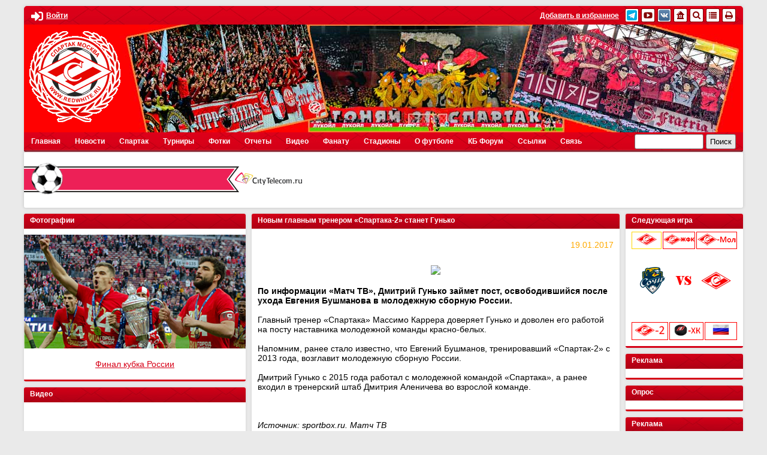

--- FILE ---
content_type: text/html; charset=utf-8
request_url: https://www.redwhite.ru/news/spnews/129457/
body_size: 55749
content:
<!DOCTYPE html>
<html lang="ru">
<head>
<!-- Yandex.RTB -->
<script>window.yaContextCb=window.yaContextCb||[]</script>
<script src="https://yandex.ru/ads/system/context.js" async></script>
<script src="https://www.google.com/recaptcha/api.js" async defer></script>
	<title>Новым главным тренером «Спартака-2» станет Гунько</title>
	<meta name="viewport" content="width=device-width,initial-scale=1" />

	<link rel="icon" href="https://www.redwhite.ru/favicon.svg" type=" image/svg+xml">
	<meta property="app-icon" content="https://redwhite.ru/images/icon_32_32.png" />
	<link rel="apple-touch-icon" sizes="" href="https://redwhite.ru/images/icon_32_32.png" />
	<meta property="og:image:width" content="300">
	<meta property="og:image:height" content="300">
	<meta property="og:image" itemprop="image" content="https://redwhite.ru/images/l_3_3.png">
	<meta name="twitter:card" content="summary" />
	<meta name="twitter:site" content="@redwhiteru" />
	<meta name="twitter:title" content="Новым главным тренером «Спартака-2» станет Гунько" />
	<meta name="twitter:description" content="По информации «Матч ТВ», Дмитрий Гунько займет пост, освободившийся после ухода Евгения Бушманова в молодежную сборную России."/>
	<meta name="twitter:image" content="https://redwhite.ru/images/l_3_3.png">
	
	<meta name="google-site-verification" content="gDHXWytwd4fvhmjZ_nUPpBb_yPuMNLvRwS8yiVgozFs" />
	
	<meta name="yandex-verification" content="929b5b309e659514" />
	<meta name="yandex-verification" content="deb2224ec93f5d3e" />
	<meta name="yandex-verification" content="c70d8137e0c2b71c" />
	
	<meta http-equiv="Content-Type" content="text/html; charset=utf-8" />
<meta name="keywords" content="спартака, футбол, тренером, гунько, главным, спартак, станет, новым, новости" />
<meta name="description" content="По информации «Матч ТВ», Дмитрий Гунько займет пост, освободившийся после ухода Евгения Бушманова в молодежную сборную России." />
<link href="/bitrix/js/ui/design-tokens/dist/ui.design-tokens.css?167232856624720" type="text/css"  rel="stylesheet" />
<link href="/bitrix/js/ui/fonts/opensans/ui.font.opensans.css?16638535792555" type="text/css"  rel="stylesheet" />
<link href="/bitrix/js/main/popup/dist/main.popup.bundle.css?168640259129861" type="text/css"  rel="stylesheet" />
<link href="/bitrix/js/main/loader/dist/loader.bundle.css?15781312592425" type="text/css"  rel="stylesheet" />
<link href="/bitrix/js/main/core/css/core_viewer.css?167232855061203" type="text/css"  rel="stylesheet" />
<link href="/bitrix/templates/redwhite/components/bitrix/news/base/bitrix/news.detail/.default/style.css?1583654688111" type="text/css"  rel="stylesheet" />
<link href="/bitrix/components/bitrix/system.pagenavigation/templates/modern/style.css?1663853584754" type="text/css"  rel="stylesheet" />
<link href="/bitrix/components/bitrix/forum.interface/templates/popup_image/style.css?1376898484230" type="text/css"  rel="stylesheet" />
<link href="/bitrix/templates/redwhite/components/bitrix/news/base/bitrix/forum.topic.reviews/.default/style.css?165380226118540" type="text/css"  rel="stylesheet" />
<link href="/bitrix/components/bitrix/rating.vote/templates/standart_text/style.css?15160005302223" type="text/css"  rel="stylesheet" />
<link href="/bitrix/templates/redwhite/style.css?174358599823903" type="text/css"  data-template-style="true"  rel="stylesheet" />
<link href="/bitrix/templates/redwhite/lib/fancybox/jquery.fancybox.min.css?158360440012795" type="text/css"  data-template-style="true"  rel="stylesheet" />
<link href="/bitrix/templates/redwhite/lib/next-game/next.css?1583604401490" type="text/css"  data-template-style="true"  rel="stylesheet" />
<link href="/bitrix/templates/redwhite/components/bitrix/news.list/sidebar_photo/style.css?1583612726116" type="text/css"  data-template-style="true"  rel="stylesheet" />
<link href="/bitrix/templates/redwhite/components/bitrix/news.list/sidebar_video/style.css?1583617040116" type="text/css"  data-template-style="true"  rel="stylesheet" />
<link href="/bitrix/templates/.default/components/bitrix/main.include/.default/style.css?1379435149406" type="text/css"  data-template-style="true"  rel="stylesheet" />
<link href="/bitrix/templates/redwhite/components/bitrix/news.list/day_in_history/style.css?1583654147536" type="text/css"  data-template-style="true"  rel="stylesheet" />
<link href="/bitrix/templates/redwhite/components/bitrix/breadcrumb/red/style.css?1585039078228" type="text/css"  data-template-style="true"  rel="stylesheet" />
<link href="/bitrix/templates/redwhite/mobile.css?17115123785102" type="text/css"  data-template-style="true"  rel="stylesheet" />
<script type="text/javascript">if(!window.BX)window.BX={};if(!window.BX.message)window.BX.message=function(mess){if(typeof mess==='object'){for(let i in mess) {BX.message[i]=mess[i];} return true;}};</script>
<script type="text/javascript">(window.BX||top.BX).message({'JS_CORE_LOADING':'Загрузка...','JS_CORE_NO_DATA':'- Нет данных -','JS_CORE_WINDOW_CLOSE':'Закрыть','JS_CORE_WINDOW_EXPAND':'Развернуть','JS_CORE_WINDOW_NARROW':'Свернуть в окно','JS_CORE_WINDOW_SAVE':'Сохранить','JS_CORE_WINDOW_CANCEL':'Отменить','JS_CORE_WINDOW_CONTINUE':'Продолжить','JS_CORE_H':'ч','JS_CORE_M':'м','JS_CORE_S':'с','JSADM_AI_HIDE_EXTRA':'Скрыть лишние','JSADM_AI_ALL_NOTIF':'Показать все','JSADM_AUTH_REQ':'Требуется авторизация!','JS_CORE_WINDOW_AUTH':'Войти','JS_CORE_IMAGE_FULL':'Полный размер'});</script>

<script type="text/javascript" src="/bitrix/js/main/core/core.js?1686402599486439"></script>

<script>BX.setJSList(['/bitrix/js/main/core/core_ajax.js','/bitrix/js/main/core/core_promise.js','/bitrix/js/main/polyfill/promise/js/promise.js','/bitrix/js/main/loadext/loadext.js','/bitrix/js/main/loadext/extension.js','/bitrix/js/main/polyfill/promise/js/promise.js','/bitrix/js/main/polyfill/find/js/find.js','/bitrix/js/main/polyfill/includes/js/includes.js','/bitrix/js/main/polyfill/matches/js/matches.js','/bitrix/js/ui/polyfill/closest/js/closest.js','/bitrix/js/main/polyfill/fill/main.polyfill.fill.js','/bitrix/js/main/polyfill/find/js/find.js','/bitrix/js/main/polyfill/matches/js/matches.js','/bitrix/js/main/polyfill/core/dist/polyfill.bundle.js','/bitrix/js/main/core/core.js','/bitrix/js/main/polyfill/intersectionobserver/js/intersectionobserver.js','/bitrix/js/main/lazyload/dist/lazyload.bundle.js','/bitrix/js/main/polyfill/core/dist/polyfill.bundle.js','/bitrix/js/main/parambag/dist/parambag.bundle.js']);
</script>
<script type="text/javascript">(window.BX||top.BX).message({'DISK_MYOFFICE':false});(window.BX||top.BX).message({'JS_CORE_VIEWER_DOWNLOAD':'Скачать','JS_CORE_VIEWER_EDIT':'Редактировать','JS_CORE_VIEWER_DESCR_AUTHOR':'Автор','JS_CORE_VIEWER_DESCR_LAST_MODIFY':'Последние изменения','JS_CORE_VIEWER_TOO_BIG_FOR_VIEW':'Файл слишком большой для просмотра','JS_CORE_VIEWER_OPEN_WITH_GVIEWER':'Открыть файл в Google Viewer','JS_CORE_VIEWER_IFRAME_DESCR_ERROR':'К сожалению, не удалось открыть документ.','JS_CORE_VIEWER_IFRAME_PROCESS_SAVE_DOC':'Сохранение документа','JS_CORE_VIEWER_IFRAME_UPLOAD_DOC_TO_GOOGLE':'Загрузка документа','JS_CORE_VIEWER_IFRAME_CONVERT_ACCEPT':'Конвертировать','JS_CORE_VIEWER_IFRAME_CONVERT_DECLINE':'Отменить','JS_CORE_VIEWER_IFRAME_CONVERT_TO_NEW_FORMAT':'Документ будет сконвертирован в docx, xls, pptx, так как имеет старый формат.','JS_CORE_VIEWER_IFRAME_DESCR_SAVE_DOC':'Сохранить документ?','JS_CORE_VIEWER_IFRAME_SAVE_DOC':'Сохранить','JS_CORE_VIEWER_IFRAME_DISCARD_DOC':'Отменить изменения','JS_CORE_VIEWER_IFRAME_CHOICE_SERVICE_EDIT':'Редактировать с помощью','JS_CORE_VIEWER_IFRAME_SET_DEFAULT_SERVICE_EDIT':'Использовать для всех файлов','JS_CORE_VIEWER_IFRAME_CHOICE_SERVICE_EDIT_ACCEPT':'Применить','JS_CORE_VIEWER_IFRAME_CHOICE_SERVICE_EDIT_DECLINE':'Отменить','JS_CORE_VIEWER_IFRAME_UPLOAD_NEW_VERSION_IN_COMMENT':'Загрузил новую версию файла','JS_CORE_VIEWER_SERVICE_GOOGLE_DRIVE':'Google Docs','JS_CORE_VIEWER_SERVICE_SKYDRIVE':'MS Office Online','JS_CORE_VIEWER_IFRAME_CANCEL':'Отмена','JS_CORE_VIEWER_IFRAME_DESCR_SAVE_DOC_F':'В одном из окон вы редактируете данный документ. Если вы завершили работу над документом, нажмите \"#SAVE_DOC#\", чтобы загрузить измененный файл на портал.','JS_CORE_VIEWER_SAVE':'Сохранить','JS_CORE_VIEWER_EDIT_IN_SERVICE':'Редактировать в #SERVICE#','JS_CORE_VIEWER_NOW_EDITING_IN_SERVICE':'Редактирование в #SERVICE#','JS_CORE_VIEWER_SAVE_TO_OWN_FILES':'Сохранить на Битрикс24.Диск','JS_CORE_VIEWER_DOWNLOAD_TO_PC':'Скачать на локальный компьютер','JS_CORE_VIEWER_GO_TO_FILE':'Перейти к файлу','JS_CORE_VIEWER_DESCR_SAVE_FILE_TO_OWN_FILES':'Файл #NAME# успешно сохранен<br>в папку \"Файлы\\Сохраненные\"','JS_CORE_VIEWER_DESCR_PROCESS_SAVE_FILE_TO_OWN_FILES':'Файл #NAME# сохраняется<br>на ваш \"Битрикс24.Диск\"','JS_CORE_VIEWER_HISTORY_ELEMENT':'История','JS_CORE_VIEWER_VIEW_ELEMENT':'Просмотреть','JS_CORE_VIEWER_THROUGH_VERSION':'Версия #NUMBER#','JS_CORE_VIEWER_THROUGH_LAST_VERSION':'Последняя версия','JS_CORE_VIEWER_DISABLE_EDIT_BY_PERM':'Автор не разрешил вам редактировать этот документ','JS_CORE_VIEWER_IFRAME_UPLOAD_NEW_VERSION_IN_COMMENT_F':'Загрузила новую версию файла','JS_CORE_VIEWER_IFRAME_UPLOAD_NEW_VERSION_IN_COMMENT_M':'Загрузил новую версию файла','JS_CORE_VIEWER_IFRAME_CONVERT_TO_NEW_FORMAT_EX':'Документ будет сконвертирован в формат #NEW_FORMAT#, так как текущий формат #OLD_FORMAT# является устаревшим.','JS_CORE_VIEWER_CONVERT_TITLE':'Конвертировать в #NEW_FORMAT#?','JS_CORE_VIEWER_CREATE_IN_SERVICE':'Создать с помощью #SERVICE#','JS_CORE_VIEWER_NOW_CREATING_IN_SERVICE':'Создание документа в #SERVICE#','JS_CORE_VIEWER_SAVE_AS':'Сохранить как','JS_CORE_VIEWER_CREATE_DESCR_SAVE_DOC_F':'В одном из окон вы создаете новый документ. Если вы завершили работу над документом, нажмите \"#SAVE_AS_DOC#\", чтобы перейти к добавлению документа на портал.','JS_CORE_VIEWER_NOW_DOWNLOAD_FROM_SERVICE':'Загрузка документа из #SERVICE#','JS_CORE_VIEWER_EDIT_IN_LOCAL_SERVICE':'Редактировать на моём компьютере','JS_CORE_VIEWER_EDIT_IN_LOCAL_SERVICE_SHORT':'Редактировать на #SERVICE#','JS_CORE_VIEWER_SERVICE_LOCAL':'моём компьютере','JS_CORE_VIEWER_DOWNLOAD_B24_DESKTOP':'Скачать','JS_CORE_VIEWER_SERVICE_LOCAL_INSTALL_DESKTOP':'Для эффективного редактирования документов на компьютере, установите десктоп приложение и подключите Битрикс24.Диск','JS_CORE_VIEWER_SERVICE_B24_DISK':'Битрикс24.Диск','JS_CORE_VIEWER_SHOW_FILE_DIALOG_OAUTH_NOTICE':'Для просмотра файла, пожалуйста, авторизуйтесь в своем аккаунте <a id=\"bx-js-disk-run-oauth-modal\" href=\"#\">#SERVICE#<\/a>.','JS_CORE_VIEWER_SERVICE_OFFICE365':'Office365','JS_CORE_VIEWER_DOCUMENT_IS_LOCKED_BY':'Документ заблокирован на редактирование','JS_CORE_VIEWER_SERVICE_MYOFFICE':'МойОфис','JS_CORE_VIEWER_OPEN_PDF_PREVIEW':'Просмотреть pdf-версию файла','JS_CORE_VIEWER_AJAX_ACCESS_DENIED':'Не хватает прав для просмотра файла. Попробуйте обновить страницу.','JS_CORE_VIEWER_AJAX_CONNECTION_FAILED':'При попытке открыть файл возникла ошибка. Пожалуйста, попробуйте позже.','JS_CORE_VIEWER_AJAX_OPEN_NEW_TAB':'Открыть в новом окне','JS_CORE_VIEWER_AJAX_PRINT':'Распечатать','JS_CORE_VIEWER_TRANSFORMATION_IN_PROCESS':'Документ сохранён. Мы готовим его к показу.','JS_CORE_VIEWER_IFRAME_ERROR_TITLE':'Не удалось открыть документ','JS_CORE_VIEWER_DOWNLOAD_B24_DESKTOP_FULL':'Скачать приложение','JS_CORE_VIEWER_DOWNLOAD_DOCUMENT':'Скачать документ','JS_CORE_VIEWER_IFRAME_ERROR_COULD_NOT_VIEW':'К сожалению, не удалось просмотреть документ.','JS_CORE_VIEWER_ACTIONPANEL_MORE':'Ещё'});</script>
<script type="text/javascript">(window.BX||top.BX).message({'LANGUAGE_ID':'ru','FORMAT_DATE':'DD.MM.YYYY','FORMAT_DATETIME':'DD.MM.YYYY HH:MI:SS','COOKIE_PREFIX':'REDWHITE_SM','SERVER_TZ_OFFSET':'10800','UTF_MODE':'Y','SITE_ID':'ru','SITE_DIR':'/','USER_ID':'','SERVER_TIME':'1768775635','USER_TZ_OFFSET':'0','USER_TZ_AUTO':'Y','bitrix_sessid':'e9ca47f91af032d6e43029a2c5565912'});</script>


<script type="text/javascript" src="/bitrix/js/main/jquery/jquery-1.12.4.min.js?165821813597163"></script>
<script type="text/javascript" src="/bitrix/js/main/core/core_fx.js?151600053016888"></script>
<script type="text/javascript" src="/bitrix/js/main/core/core_ls.js?144032108510430"></script>
<script type="text/javascript" src="/bitrix/js/main/popup/dist/main.popup.bundle.js?1686402504117166"></script>
<script type="text/javascript" src="/bitrix/js/main/loader/dist/loader.bundle.js?16234019347198"></script>
<script type="text/javascript" src="/bitrix/js/main/core/core_viewer.js?1578131410144607"></script>
<script type="text/javascript" src="/bitrix/js/main/rating.js?144032106816427"></script>
<script type='text/javascript'>window['recaptchaFreeOptions']={'size':'normal','theme':'light','badge':'bottomright','version':'','action':'','lang':'ru','key':'6LcGWNYUAAAAAHmhGN3B1iLNlvDOJjagja383HL_'};</script>
<script type="text/javascript">/* 
	ReCaptcha 2.0 Google js
	modul bitrix
	Shevtcoff S.V. 
	date 24.03.17
	time 08:55
	
	Recaptchafree - object
	Recaptchafree.render() - method render
	Recaptchafree.reset() - method reset
	Recaptchafree.items - array id widget
*/

/* global grecaptcha */

"use strict";

var Recaptchafree = Recaptchafree || {};
Recaptchafree.items = new Array();
Recaptchafree.form_submit;
/**
 * render recaptcha
 * @returns false
 */
Recaptchafree.render = function() { 
   if(window.grecaptcha){
        var elements = document.querySelectorAll('div.g-recaptcha');
        var widget;
        Recaptchafree.items = [];
        for (var i = 0; i < elements.length; i++) {
            if(elements[i].innerHTML === "") {
                widget = grecaptcha.render(elements[i], {
                    'sitekey' : elements[i].getAttribute("data-sitekey"),
                    'theme' : elements[i].getAttribute("data-theme"),
                    'size' : elements[i].getAttribute("data-size"),
                    'callback' : elements[i].getAttribute("data-callback"),
                    'badge' : elements[i].getAttribute("data-badge")
                });
                elements[i].setAttribute("data-widget", widget);
                Recaptchafree.items.push(widget);
            } else {
                widget =  elements[i].getAttribute("data-widget");
                Recaptchafree.items.push(parseInt(widget));
            }
        }
    } 
    
};
/**
 * reset recaptcha after ajax or show modal
 * @returns  false
 */
Recaptchafree.reset = function() { 
   if(window.grecaptcha){
        Recaptchafree.render();
            for (var i = 0; i < Recaptchafree.items.length; i++) {
                grecaptcha.reset(Recaptchafree.items[i]);
            } 

    }  
};
/**
 * callback submit form with invisible recaptcha
 * @param {type} token
 * @returns false
 */
function RecaptchafreeSubmitForm(token) {
    if(Recaptchafree.form_submit !== undefined){
        var x = document.createElement("INPUT"); // create token input
        x.setAttribute("type", "hidden");  
        x.name = "g-recaptcha-response";
        x.value = token;
        Recaptchafree.form_submit.appendChild(x);  // append current form
        var elements = Recaptchafree.form_submit.elements;
        for (var i = 0; i < elements.length; i++) {
            if(elements[i].getAttribute("type") === "submit")  {
                var submit_hidden = document.createElement("INPUT"); // create submit input hidden
                submit_hidden.setAttribute("type", "hidden");  
                submit_hidden.name = elements[i].name;
                submit_hidden.value = elements[i].value;
                Recaptchafree.form_submit.appendChild(submit_hidden);  // append current form
            }
        }
        document.createElement('form').submit.call(Recaptchafree.form_submit); // submit form
    }       
};
/**
 * onload recaptcha  
 * @returns  false
 */
function onloadRecaptchafree(){
    Recaptchafree.render();
    // If invisible recaptcha on the page
    if (document.addEventListener) { 
        document.addEventListener('submit',function(e){
            if(e.target && e.target.tagName === "FORM"){
                var g_recaptcha = e.target.querySelectorAll('div.g-recaptcha');
                if(g_recaptcha[0] !== undefined && g_recaptcha[0].getAttribute("data-size") === "invisible"){
                    var widget_id = g_recaptcha[0].getAttribute("data-widget");
                    grecaptcha.execute(widget_id);
                    Recaptchafree.form_submit = e.target;
                    e.preventDefault();    
                }
            } 
        }, false);
    } else {
        document.attachEvent("onsubmit", function(e){
            var target = e.target || e.srcElement;
            if(e.target && e.target.tagName === "FORM"){
                var widget_id = e.target.getAttribute("data-widget");
                grecaptcha.execute(widget_id);
                Recaptchafree.form_submit = target;    
                e.returnValue = false;
            }
        });
    }
    // hide grecaptcha-badge, if multi invisible recaptcha
    var badges = document.querySelectorAll('.grecaptcha-badge'); 
    for (var i = 1; i < badges.length; i++) {
        badges[i].style.display="none";
    }
} </script>



<script type="text/javascript" src="/bitrix/templates/redwhite/js/jquery-3.4.1.min.js?158360440088145"></script>
<script type="text/javascript" src="/bitrix/templates/redwhite/js/jquery.flexslider.js?158360440057384"></script>
<script type="text/javascript" src="/bitrix/templates/redwhite/lib/fancybox/jquery.fancybox.min.js?158360440068253"></script>
<script type="text/javascript" src="/bitrix/templates/redwhite/lib/next-game/next.js?1584460249207"></script>
<script type="text/javascript" src="/bitrix/templates/redwhite/js/main.js?15980973673570"></script>
<script type="text/javascript" src="/bitrix/templates/.default/components/bitrix/main.include/.default/script.js?1379435108341"></script>
<script type="text/javascript" src="/bitrix/templates/redwhite/components/bitrix/news/base/bitrix/forum.topic.reviews/.default/script.js?169866083821601"></script>

	
		


</head>

<body>

	


	<div class="wr" id="wrapper">
		<header class="tmpl base_shadow base_shadow_top">
			<div class="header_info clear">
				<div class="header_personal left">

<a class="auth_link" data-fancybox="popup_login" data-src="#popup_login"><svg aria-hidden="true" focusable="false" data-prefix="fas" data-icon="sign-in-alt" role="img" xmlns="http://www.w3.org/2000/svg" viewBox="0 0 512 512" class="svg-inline--fa fa-sign-in-alt fa-w-16 fa-9x"><path fill="currentColor" d="M416 448h-84c-6.6 0-12-5.4-12-12v-40c0-6.6 5.4-12 12-12h84c17.7 0 32-14.3 32-32V160c0-17.7-14.3-32-32-32h-84c-6.6 0-12-5.4-12-12V76c0-6.6 5.4-12 12-12h84c53 0 96 43 96 96v192c0 53-43 96-96 96zm-47-201L201 79c-15-15-41-4.5-41 17v96H24c-13.3 0-24 10.7-24 24v96c0 13.3 10.7 24 24 24h136v96c0 21.5 26 32 41 17l168-168c9.3-9.4 9.3-24.6 0-34z" class=""></path></svg><span class="title">Войти</span></a>
				</div>
				<div class="header_social right">
<a class="title" href="" onclick="add_favorite()">Добавить в избранное</a>  

<a class="item" href="https://t.me/redwhiteru"  rel="nofollow" title="Телеграм redwhite.ru">
	<img src="/bitrix/templates/redwhite/images/icon/telegram2.png" alt=" Инстаграм redwhite.ru" />

<a class="item" href="http://www.youtube.com/user/RedwhiteRU"  rel="nofollow" title="Официальный канал REDWHITE.RU на youtube">
	<img src="/bitrix/templates/redwhite/images/icon/yout.png" alt="Официальный канал REDWHITE.RU на youtube" />
</a>  
<a class="item" href="http://vk.com/redwhite_ru"  rel="nofollow" title="Официальная группа redwhite.ru вконтакте">
	<img src="/bitrix/templates/redwhite/images/icon/vk.png" alt=" вконтакте redwhite.ru" />
</a> 
<a class="item" href="/" title="Главная">
	<img src="/bitrix/templates/redwhite/images/icon/home.png" alt="Главная" />
</a> 
<a class="item" href="/search/google.php" title="Поиск">
	<img src="/bitrix/templates/redwhite/images/icon/search.png" alt="Поиск" />
</a> 
<a class="item" href="/search/map.php" title="Карта сайта">
	<img src="/bitrix/templates/redwhite/images/icon/map.png" alt="Карта сайта" />
</a> 
<a class="item" rel="nofollow" href="/news/spnews/129457/index.php?print=Y" title="Версия для печати">
	<img src="/bitrix/templates/redwhite/images/icon/print.png" alt="Версия для печати" />
</a>				</div>
			</div>
			<div class="header_tribuna">
				<a href="/" class="logo">
					<img src="/bitrix/templates/redwhite/images/logo2.png" alt="" />
				</a>
			</div>
			<div class="header_tools clear">
				<div id="header_menu" class="left">













<div id="header_menu_block">
<div class="header_menu_label">
	<span class="icon">
		<span class="line"></span>
		<span class="line"></span>
		<span class="line"></span>
	</span>
	Меню
</div>
<ul id="header_menu">


	
				
		<li class="base"><a href="/" class="root-item">Главная</a><span class="toggle"></span>
			<ul>

	
	

	
	
				<li><a href="/news/spnews/">Новости ФК Спартак</a></li>
		
	
	

			</ul></li>	
				
		<li class="base"><a href="/news/" class="root-item">Новости</a><span class="toggle"></span>
			<ul>

	
	

	
	
				<li><a href="/news/spnews/">Новости ФК Спартак</a></li>
		
	
	

	
					<li class="base"><a href="/news/archive/" class="parent ">Архив новостей</a><span class="toggle"></span>
			<ul>

	
	

	
					<li class="base"><a href="/news/archive/2019/" class="parent ">2019</a><span class="toggle"></span>
			<ul>

	
	

	
	
				<li><a href="http://www.redwhite.ru/news/archive/index.php?month=1&year=2019&bxajaxid=">Январь</a></li>
		
	
	

	
	
				<li><a href="http://www.redwhite.ru/news/archive/index.php?month=2&year=2019&bxajaxid=&bxajaxid=">Февраль</a></li>
		
	
	

	
	
				<li><a href="http://www.redwhite.ru/news/archive/index.php?month=3&year=2019&bxajaxid=&bxajaxid=">Март</a></li>
		
	
	

	
	
				<li><a href="http://www.redwhite.ru/news/archive/index.php?month=4&year=2019&bxajaxid=&bxajaxid=">Апрель</a></li>
		
	
	

	
	
				<li><a href="http://www.redwhite.ru/news/archive/index.php?month=5&year=2019&bxajaxid=&bxajaxid=">Май</a></li>
		
	
	

	
	
				<li><a href="http://www.redwhite.ru/news/archive/index.php?month=6&year=2019&bxajaxid=&bxajaxid=">Июнь</a></li>
		
	
	

	
	
				<li><a href="http://www.redwhite.ru/news/archive/index.php?month=7&year=2019&bxajaxid=&bxajaxid=">Июль</a></li>
		
	
	

	
	
				<li><a href="http://www.redwhite.ru/news/archive/index.php?month=8&year=2019&bxajaxid=&bxajaxid=">Август</a></li>
		
	
	

	
	
				<li><a href="http://www.redwhite.ru/news/archive/index.php?month=9&year=2019&bxajaxid=&bxajaxid=">Сентябрь</a></li>
		
	
	

	
	
				<li><a href="http://www.redwhite.ru/news/archive/index.php?month=10&year=2019&bxajaxid=&bxajaxid=">Октябрь</a></li>
		
	
	

	
	
				<li><a href="http://www.redwhite.ru/news/archive/index.php?month=11&year=2019&bxajaxid=&bxajaxid=">Ноябрь</a></li>
		
	
	

	
	
				<li><a href="http://www.redwhite.ru/news/archive/index.php?month=12&year=2019&bxajaxid=&bxajaxid=">Декабрь</a></li>
		
	
	

			</ul></li>	
					<li class="base"><a href="/news/archive/2018/" class="parent ">2018</a><span class="toggle"></span>
			<ul>

	
	

	
	
				<li><a href="http://www.redwhite.ru/news/archive/index.php?month=1&year=2018&bxajaxid=">Январь</a></li>
		
	
	

	
	
				<li><a href="http://www.redwhite.ru/news/archive/index.php?month=2&year=2018&bxajaxid=&bxajaxid=">Февраль</a></li>
		
	
	

	
	
				<li><a href="http://www.redwhite.ru/news/archive/index.php?month=3&year=2018&bxajaxid=&bxajaxid=">Март</a></li>
		
	
	

	
	
				<li><a href="http://www.redwhite.ru/news/archive/index.php?month=4&year=2018&bxajaxid=&bxajaxid=">Апрель</a></li>
		
	
	

	
	
				<li><a href="http://www.redwhite.ru/news/archive/index.php?month=5&year=2018&bxajaxid=&bxajaxid=">Май</a></li>
		
	
	

	
	
				<li><a href="http://www.redwhite.ru/news/archive/index.php?month=6&year=2018&bxajaxid=&bxajaxid=">Июнь</a></li>
		
	
	

	
	
				<li><a href="http://www.redwhite.ru/news/archive/index.php?month=7&year=2018&bxajaxid=&bxajaxid=">Июль</a></li>
		
	
	

	
	
				<li><a href="http://www.redwhite.ru/news/archive/index.php?month=8&year=2018&bxajaxid=&bxajaxid=">Август</a></li>
		
	
	

	
	
				<li><a href="http://www.redwhite.ru/news/archive/index.php?month=9&year=2018&bxajaxid=&bxajaxid=">Сентябрь</a></li>
		
	
	

	
	
				<li><a href="http://www.redwhite.ru/news/archive/index.php?month=10&year=2018&bxajaxid=&bxajaxid=">Октябрь</a></li>
		
	
	

	
	
				<li><a href="http://www.redwhite.ru/news/archive/index.php?month=11&year=2018&bxajaxid=&bxajaxid=">Ноябрь</a></li>
		
	
	

	
	
				<li><a href="http://www.redwhite.ru/news/archive/index.php?month=12&year=2018&bxajaxid=&bxajaxid=">Декабрь</a></li>
		
	
	

			</ul></li>	
					<li class="base"><a href="/news/archive/2017/" class="parent ">2017</a><span class="toggle"></span>
			<ul>

	
	

	
	
				<li><a href="http://www.redwhite.ru/news/archive/index.php?month=1&year=2017&bxajaxid=">Январь</a></li>
		
	
	

	
	
				<li><a href="http://www.redwhite.ru/news/archive/index.php?month=2&year=2017&bxajaxid=&bxajaxid=">Февраль</a></li>
		
	
	

	
	
				<li><a href="http://www.redwhite.ru/news/archive/index.php?month=3&year=2017&bxajaxid=&bxajaxid=">Март</a></li>
		
	
	

	
	
				<li><a href="http://www.redwhite.ru/news/archive/index.php?month=4&year=2017&bxajaxid=&bxajaxid=">Апрель</a></li>
		
	
	

	
	
				<li><a href="http://www.redwhite.ru/news/archive/index.php?month=5&year=2017&bxajaxid=&bxajaxid=">Май</a></li>
		
	
	

	
	
				<li><a href="http://www.redwhite.ru/news/archive/index.php?month=6&year=2017&bxajaxid=&bxajaxid=">Июнь</a></li>
		
	
	

	
	
				<li><a href="http://www.redwhite.ru/news/archive/index.php?month=7&year=2017&bxajaxid=&bxajaxid=">Июль</a></li>
		
	
	

	
	
				<li><a href="http://www.redwhite.ru/news/archive/index.php?month=8&year=2017&bxajaxid=&bxajaxid=">Август</a></li>
		
	
	

	
	
				<li><a href="http://www.redwhite.ru/news/archive/index.php?month=9&year=2017&bxajaxid=&bxajaxid=">Сентябрь</a></li>
		
	
	

	
	
				<li><a href="http://www.redwhite.ru/news/archive/index.php?month=10&year=2017&bxajaxid=&bxajaxid=">Октябрь</a></li>
		
	
	

	
	
				<li><a href="http://www.redwhite.ru/news/archive/index.php?month=11&year=2017&bxajaxid=&bxajaxid=">Ноябрь</a></li>
		
	
	

	
	
				<li><a href="http://www.redwhite.ru/news/archive/index.php?month=12&year=2017&bxajaxid=&bxajaxid=">Декабрь</a></li>
		
	
	

			</ul></li>	
					<li class="base"><a href="/news/archive/2016/" class="parent ">2016</a><span class="toggle"></span>
			<ul>

	
	

	
	
				<li><a href="http://www.redwhite.ru/news/archive/index.php?month=1&year=2016&bxajaxid=">Январь</a></li>
		
	
	

	
	
				<li><a href="http://www.redwhite.ru/news/archive/index.php?month=2&year=2016&bxajaxid=&bxajaxid=">Февраль</a></li>
		
	
	

	
	
				<li><a href="http://www.redwhite.ru/news/archive/index.php?month=3&year=2016&bxajaxid=&bxajaxid=">Март</a></li>
		
	
	

	
	
				<li><a href="http://www.redwhite.ru/news/archive/index.php?month=4&year=2016&bxajaxid=&bxajaxid=">Апрель</a></li>
		
	
	

	
	
				<li><a href="http://www.redwhite.ru/news/archive/index.php?month=5&year=2016&bxajaxid=&bxajaxid=">Май</a></li>
		
	
	

	
	
				<li><a href="http://www.redwhite.ru/news/archive/index.php?month=6&year=2016&bxajaxid=&bxajaxid=">Июнь</a></li>
		
	
	

	
	
				<li><a href="http://www.redwhite.ru/news/archive/index.php?month=7&year=2016&bxajaxid=&bxajaxid=">Июль</a></li>
		
	
	

	
	
				<li><a href="http://www.redwhite.ru/news/archive/index.php?month=8&year=2016&bxajaxid=&bxajaxid=">Август</a></li>
		
	
	

	
	
				<li><a href="http://www.redwhite.ru/news/archive/index.php?month=9&year=2016&bxajaxid=&bxajaxid=">Сентябрь</a></li>
		
	
	

	
	
				<li><a href="http://www.redwhite.ru/news/archive/index.php?month=10&year=2016&bxajaxid=&bxajaxid=">Октябрь</a></li>
		
	
	

	
	
				<li><a href="http://www.redwhite.ru/news/archive/index.php?month=11&year=2016&bxajaxid=&bxajaxid=">Ноябрь</a></li>
		
	
	

	
	
				<li><a href="http://www.redwhite.ru/news/archive/index.php?month=12&year=2016&bxajaxid=&bxajaxid=">Декабрь</a></li>
		
	
	

			</ul></li>	
					<li class="base"><a href="/news/archive/2015/" class="parent ">2015</a><span class="toggle"></span>
			<ul>

	
	

	
	
				<li><a href="http://www.redwhite.ru/news/archive/index.php?month=1&year=2015&bxajaxid=">Январь</a></li>
		
	
	

	
	
				<li><a href="http://www.redwhite.ru/news/archive/index.php?month=2&year=2015&bxajaxid=&bxajaxid=">Февраль</a></li>
		
	
	

	
	
				<li><a href="http://www.redwhite.ru/news/archive/index.php?month=3&year=2015&bxajaxid=&bxajaxid=">Март</a></li>
		
	
	

	
	
				<li><a href="http://www.redwhite.ru/news/archive/index.php?month=4&year=2015&bxajaxid=&bxajaxid=">Апрель</a></li>
		
	
	

	
	
				<li><a href="http://www.redwhite.ru/news/archive/index.php?month=5&year=2015&bxajaxid=&bxajaxid=">Май</a></li>
		
	
	

	
	
				<li><a href="http://www.redwhite.ru/news/archive/index.php?month=6&year=2015&bxajaxid=&bxajaxid=">Июнь</a></li>
		
	
	

	
	
				<li><a href="http://www.redwhite.ru/news/archive/index.php?month=7&year=2015&bxajaxid=&bxajaxid=">Июль</a></li>
		
	
	

	
	
				<li><a href="http://www.redwhite.ru/news/archive/index.php?month=8&year=2015&bxajaxid=&bxajaxid=">Август</a></li>
		
	
	

	
	
				<li><a href="http://www.redwhite.ru/news/archive/index.php?month=9&year=2015&bxajaxid=&bxajaxid=">Сентябрь</a></li>
		
	
	

	
	
				<li><a href="http://www.redwhite.ru/news/archive/index.php?month=10&year=2015&bxajaxid=&bxajaxid=">Октябрь</a></li>
		
	
	

	
	
				<li><a href="http://www.redwhite.ru/news/archive/index.php?month=11&year=2015&bxajaxid=&bxajaxid=">Ноябрь</a></li>
		
	
	

	
	
				<li><a href="http://www.redwhite.ru/news/archive/index.php?month=12&year=2015&bxajaxid=&bxajaxid=">Декабрь</a></li>
		
	
	

			</ul></li>	
					<li class="base"><a href="/news/archive/2014/" class="parent ">2014</a><span class="toggle"></span>
			<ul>

	
	

	
	
				<li><a href="http://www.redwhite.ru/news/archive/index.php?month=1&year=2014&bxajaxid=">Январь</a></li>
		
	
	

	
	
				<li><a href="http://www.redwhite.ru/news/archive/index.php?month=2&year=2014&bxajaxid=&bxajaxid=">Февраль</a></li>
		
	
	

	
	
				<li><a href="http://www.redwhite.ru/news/archive/index.php?month=3&year=2014&bxajaxid=&bxajaxid=">Март</a></li>
		
	
	

	
	
				<li><a href="http://www.redwhite.ru/news/archive/index.php?month=4&year=2014&bxajaxid=&bxajaxid=">Апрель</a></li>
		
	
	

	
	
				<li><a href="http://www.redwhite.ru/news/archive/index.php?month=5&year=2014&bxajaxid=&bxajaxid=">Май</a></li>
		
	
	

	
	
				<li><a href="http://www.redwhite.ru/news/archive/index.php?month=6&year=2014&bxajaxid=&bxajaxid=">Июнь</a></li>
		
	
	

	
	
				<li><a href="http://www.redwhite.ru/news/archive/index.php?month=7&year=2014&bxajaxid=&bxajaxid=">Июль</a></li>
		
	
	

	
	
				<li><a href="http://www.redwhite.ru/news/archive/index.php?month=8&year=2014&bxajaxid=&bxajaxid=">Август</a></li>
		
	
	

	
	
				<li><a href="http://www.redwhite.ru/news/archive/index.php?month=9&year=2014&bxajaxid=&bxajaxid=">Сентябрь</a></li>
		
	
	

	
	
				<li><a href="http://www.redwhite.ru/news/archive/index.php?month=10&year=2014&bxajaxid=&bxajaxid=">Октябрь</a></li>
		
	
	

	
	
				<li><a href="http://www.redwhite.ru/news/archive/index.php?month=11&year=2014&bxajaxid=&bxajaxid=">Ноябрь</a></li>
		
	
	

	
	
				<li><a href="http://www.redwhite.ru/news/archive/index.php?month=12&year=2014&bxajaxid=&bxajaxid=">Декабрь</a></li>
		
	
	

			</ul></li>	
					<li class="base"><a href="/news/archive/2013/" class="parent ">2013</a><span class="toggle"></span>
			<ul>

	
	

	
	
				<li><a href="http://www.redwhite.ru/news/archive/index.php?month=1&year=2013&bxajaxid=">Январь</a></li>
		
	
	

	
	
				<li><a href="http://www.redwhite.ru/news/archive/index.php?month=2&year=2013&bxajaxid=&bxajaxid=">Февраль</a></li>
		
	
	

	
	
				<li><a href="http://www.redwhite.ru/news/archive/index.php?month=3&year=2013&bxajaxid=&bxajaxid=">Март</a></li>
		
	
	

	
	
				<li><a href="http://www.redwhite.ru/news/archive/index.php?month=4&year=2013&bxajaxid=&bxajaxid=">Апрель</a></li>
		
	
	

	
	
				<li><a href="http://www.redwhite.ru/news/archive/index.php?month=5&year=2013&bxajaxid=&bxajaxid=">Май</a></li>
		
	
	

	
	
				<li><a href="http://www.redwhite.ru/news/archive/index.php?month=6&year=2013&bxajaxid=&bxajaxid=">Июнь</a></li>
		
	
	

	
	
				<li><a href="http://www.redwhite.ru/news/archive/index.php?month=7&year=2013&bxajaxid=&bxajaxid=">Июль</a></li>
		
	
	

	
	
				<li><a href="http://www.redwhite.ru/news/archive/index.php?month=8&year=2013&bxajaxid=&bxajaxid=">Август</a></li>
		
	
	

	
	
				<li><a href="http://www.redwhite.ru/news/archive/index.php?month=9&year=2013&bxajaxid=&bxajaxid=">Сентябрь</a></li>
		
	
	

	
	
				<li><a href="http://www.redwhite.ru/news/archive/index.php?month=10&year=2013&bxajaxid=&bxajaxid=">Октябрь</a></li>
		
	
	

	
	
				<li><a href="http://www.redwhite.ru/news/archive/index.php?month=11&year=2013&bxajaxid=&bxajaxid=">Ноябрь</a></li>
		
	
	

	
	
				<li><a href="http://www.redwhite.ru/news/archive/index.php?month=12&year=2013&bxajaxid=&bxajaxid=">Декабрь</a></li>
		
	
	

			</ul></li>	
					<li class="base"><a href="/news/archive/2012/" class="parent ">2012</a><span class="toggle"></span>
			<ul>

	
	

	
	
				<li><a href="http://www.redwhite.ru/news/archive/index.php?month=1&year=2012&bxajaxid=">Январь</a></li>
		
	
	

	
	
				<li><a href="http://www.redwhite.ru/news/archive/index.php?month=2&year=2012&bxajaxid=&bxajaxid=">Февраль</a></li>
		
	
	

	
	
				<li><a href="http://www.redwhite.ru/news/archive/index.php?month=3&year=2012&bxajaxid=&bxajaxid=">Март</a></li>
		
	
	

	
	
				<li><a href="http://www.redwhite.ru/news/archive/index.php?month=4&year=2012&bxajaxid=&bxajaxid=">Апрель</a></li>
		
	
	

	
	
				<li><a href="http://www.redwhite.ru/news/archive/index.php?month=5&year=2012&bxajaxid=&bxajaxid=">Май</a></li>
		
	
	

	
	
				<li><a href="http://www.redwhite.ru/news/archive/index.php?month=6&year=2012&bxajaxid=&bxajaxid=">Июнь</a></li>
		
	
	

	
	
				<li><a href="http://www.redwhite.ru/news/archive/index.php?month=7&year=2012&bxajaxid=&bxajaxid=">Июль</a></li>
		
	
	

	
	
				<li><a href="http://www.redwhite.ru/news/archive/index.php?month=8&year=2012&bxajaxid=&bxajaxid=">Август</a></li>
		
	
	

	
	
				<li><a href="http://www.redwhite.ru/news/archive/index.php?month=9&year=2012&bxajaxid=&bxajaxid=">Сентябрь</a></li>
		
	
	

	
	
				<li><a href="http://www.redwhite.ru/news/archive/index.php?month=10&year=2012&bxajaxid=&bxajaxid=">Октябрь</a></li>
		
	
	

	
	
				<li><a href="http://www.redwhite.ru/news/archive/index.php?month=11&year=2012&bxajaxid=&bxajaxid=">Ноябрь</a></li>
		
	
	

	
	
				<li><a href="http://www.redwhite.ru/news/archive/index.php?month=12&year=2012&bxajaxid=&bxajaxid=">Декабрь</a></li>
		
	
	

			</ul></li>	
					<li class="base"><a href="/news/archive/2011/" class="parent ">2011</a><span class="toggle"></span>
			<ul>

	
	

	
	
				<li><a href="http://www.redwhite.ru/news/archive/index.php?month=1&year=2011&bxajaxid=">Январь</a></li>
		
	
	

	
	
				<li><a href="http://www.redwhite.ru/news/archive/index.php?month=2&year=2011&bxajaxid=&bxajaxid=">Февраль</a></li>
		
	
	

	
	
				<li><a href="http://www.redwhite.ru/news/archive/index.php?month=3&year=2011&bxajaxid=&bxajaxid=">Март</a></li>
		
	
	

	
	
				<li><a href="http://www.redwhite.ru/news/archive/index.php?month=4&year=2011&bxajaxid=&bxajaxid=">Апрель</a></li>
		
	
	

	
	
				<li><a href="http://www.redwhite.ru/news/archive/index.php?month=5&year=2011&bxajaxid=&bxajaxid=">Май</a></li>
		
	
	

	
	
				<li><a href="http://www.redwhite.ru/news/archive/index.php?month=6&year=2011&bxajaxid=&bxajaxid=">Июнь</a></li>
		
	
	

	
	
				<li><a href="http://www.redwhite.ru/news/archive/index.php?month=7&year=2011&bxajaxid=&bxajaxid=">Июль</a></li>
		
	
	

	
	
				<li><a href="http://www.redwhite.ru/news/archive/index.php?month=8&year=2011&bxajaxid=&bxajaxid=">Август</a></li>
		
	
	

	
	
				<li><a href="http://www.redwhite.ru/news/archive/index.php?month=9&year=2011&bxajaxid=&bxajaxid=">Сентябрь</a></li>
		
	
	

	
	
				<li><a href="http://www.redwhite.ru/news/archive/index.php?month=10&year=2011&bxajaxid=&bxajaxid=">Октябрь</a></li>
		
	
	

	
	
				<li><a href="http://www.redwhite.ru/news/archive/index.php?month=11&year=2011&bxajaxid=&bxajaxid=">Ноябрь</a></li>
		
	
	

	
	
				<li><a href="http://www.redwhite.ru/news/archive/index.php?month=12&year=2011&bxajaxid=&bxajaxid=">Декабрь</a></li>
		
	
	

			</ul></li>	
					<li class="base"><a href="/news/archive/2010/" class="parent ">2010</a><span class="toggle"></span>
			<ul>

	
	

	
	
				<li><a href="http://www.redwhite.ru/news/archive/index.php?month=1&year=2010&bxajaxid=">Январь</a></li>
		
	
	

	
	
				<li><a href="http://www.redwhite.ru/news/archive/index.php?month=2&year=2010&bxajaxid=&bxajaxid=">Февраль</a></li>
		
	
	

	
	
				<li><a href="http://www.redwhite.ru/news/archive/index.php?month=3&year=2010&bxajaxid=&bxajaxid=">Март</a></li>
		
	
	

	
	
				<li><a href="http://www.redwhite.ru/news/archive/index.php?month=4&year=2010&bxajaxid=&bxajaxid=">Апрель</a></li>
		
	
	

	
	
				<li><a href="http://www.redwhite.ru/news/archive/index.php?month=5&year=2010&bxajaxid=&bxajaxid=">Май</a></li>
		
	
	

	
	
				<li><a href="http://www.redwhite.ru/news/archive/index.php?month=6&year=2010&bxajaxid=&bxajaxid=">Июнь</a></li>
		
	
	

	
	
				<li><a href="http://www.redwhite.ru/news/archive/index.php?month=7&year=2010&bxajaxid=&bxajaxid=">Июль</a></li>
		
	
	

	
	
				<li><a href="http://www.redwhite.ru/news/archive/index.php?month=8&year=2010&bxajaxid=&bxajaxid=">Август</a></li>
		
	
	

	
	
				<li><a href="http://www.redwhite.ru/news/archive/index.php?month=9&year=2010&bxajaxid=&bxajaxid=">Сентябрь</a></li>
		
	
	

	
	
				<li><a href="http://www.redwhite.ru/news/archive/index.php?month=10&year=2010&bxajaxid=&bxajaxid=">Октябрь</a></li>
		
	
	

	
	
				<li><a href="http://www.redwhite.ru/news/archive/index.php?month=11&year=2010&bxajaxid=&bxajaxid=">Ноябрь</a></li>
		
	
	

	
	
				<li><a href="http://www.redwhite.ru/news/archive/index.php?month=12&year=2010&bxajaxid=&bxajaxid=">Декабрь</a></li>
		
	
	

			</ul></li>	
					<li class="base"><a href="/news/archive/2009/" class="parent ">2009</a><span class="toggle"></span>
			<ul>

	
	

	
	
				<li><a href="http://www.redwhite.ru/news/archive/index.php?month=01&year=2009&bxajaxid=">Январь</a></li>
		
	
	

	
	
				<li><a href="http://www.redwhite.ru/news/archive/index.php?month=02&year=2009&bxajaxid=">Февраль</a></li>
		
	
	

	
	
				<li><a href="http://www.redwhite.ru/news/archive/index.php?month=03&year=2009&bxajaxid=">Март</a></li>
		
	
	

	
	
				<li><a href="http://www.redwhite.ru/news/archive/index.php?month=04&year=2009&bxajaxid=">Апрель</a></li>
		
	
	

	
	
				<li><a href="http://www.redwhite.ru/news/archive/index.php?month=05&year=2009&bxajaxid=">Май</a></li>
		
	
	

	
	
				<li><a href="http://www.redwhite.ru/news/archive/index.php?month=06&year=2009&bxajaxid=">Июнь</a></li>
		
	
	

	
	
				<li><a href="http://www.redwhite.ru/news/archive/index.php?month=07&year=2009&bxajaxid=">Июль</a></li>
		
	
	

	
	
				<li><a href="http://www.redwhite.ru/news/archive/index.php?month=08&year=2009&bxajaxid=">Август</a></li>
		
	
	

	
	
				<li><a href="http://www.redwhite.ru/news/archive/index.php?month=09&year=2009&bxajaxid=">Сентябрь</a></li>
		
	
	

	
	
				<li><a href="http://www.redwhite.ru/news/archive/index.php?month=10&year=2009&bxajaxid=&bxajaxid=">Октябрь</a></li>
		
	
	

	
	
				<li><a href="http://www.redwhite.ru/news/archive/index.php?month=11&year=2009&bxajaxid=">Ноябрь</a></li>
		
	
	

	
	
				<li><a href="http://www.redwhite.ru/news/archive/index.php?month=12&year=2009&bxajaxid=&bxajaxid=">Декабрь</a></li>
		
	
	

			</ul></li>	
					<li class="base"><a href="/news/archive/2008/" class="parent ">2008</a><span class="toggle"></span>
			<ul>

	
	

	
	
				<li><a href="http://www.redwhite.ru/news/archive/index.php?month=04&year=2008&bxajaxid=">Апрель</a></li>
		
	
	

	
	
				<li><a href="http://www.redwhite.ru/news/archive/index.php?month=05&year=2008&bxajaxid=">Май</a></li>
		
	
	

	
	
				<li><a href="http://www.redwhite.ru/news/archive/index.php?month=06&year=2008&bxajaxid=">Июнь</a></li>
		
	
	

	
	
				<li><a href="http://www.redwhite.ru/news/archive/index.php?month=07&year=2008&bxajaxid=">Июль</a></li>
		
	
	

	
	
				<li><a href="http://www.redwhite.ru/news/archive/index.php?month=08&year=2008&bxajaxid=">Август</a></li>
		
	
	

	
	
				<li><a href="http://www.redwhite.ru/news/archive/index.php?month=09&year=2008&bxajaxid=">Сентябрь</a></li>
		
	
	

	
	
				<li><a href="http://www.redwhite.ru/news/archive/index.php?month=10&year=2008&bxajaxid=">Октябрь</a></li>
		
	
	

	
	
				<li><a href="http://www.redwhite.ru/news/archive/index.php?month=11&year=2008&bxajaxid=">Ноябрь</a></li>
		
	
	

	
	
				<li><a href="http://www.redwhite.ru/news/archive/index.php?month=12&year=2008&bxajaxid=">Декабрь</a></li>
		
	
	

			</ul></li></ul></li></ul></li>	
				
		<li class="base"><a href="/spartak/" class="root-item">Спартак</a><span class="toggle"></span>
			<ul>

	
	

	
	
				<li><a href="/tours/championship/calendar/spartak2526.php">Матчи Спартака 2025/2026 гг.</a></li>
		
	
	

	
	
				<li><a href="/spartak/history/">История Клуба</a></li>
		
	
	

	
	
				<li><a href="/spartak/tituls/">Достижения</a></li>
		
	
	

	
	
				<li><a href="/spartak/zayavka/">Основной состав</a></li>
		
	
	

	
	
				<li><a href="/spartak/reserve/">Дубль</a></li>
		
	
	

	
	
				<li><a href="/spartak/stadium/">Стадионы</a></li>
		
	
	

	
	
				<li><a href="/spartak/coach/">Тренерский штаб</a></li>
		
	
	

	
	
				<li><a href="/spartak/staff/">Персонал</a></li>
		
	
	

	
	
				<li><a href="/spartak/board/">Руководство</a></li>
		
	
	

	
	
				<li><a href="/day/">День в Истории "Спартака"</a></li>
		
	
	

	
	
				<li><a href="/spartak/legend/">Ветераны</a></li>
		
	
	

	
	
				<li><a href="/spartak/opponents/">Противостояния</a></li>
		
	
	

	
	
				<li><a href="/spartak/academy/">Академия "Спартак"</a></li>
		
	
	

	
	
				<li><a href="/spartak/contact/">Контакты</a></li>
		
	
	

			</ul></li>	
				
		<li class="base"><a href="/tours/" class="root-item">Турниры</a><span class="toggle"></span>
			<ul>

	
	

	
					<li class="base"><a href="/tours/championship/" class="parent ">Чемпионат России</a><span class="toggle"></span>
			<ul>

	
	

	
	
				<li><a href="/tours/championship/calendar/spartak2526.php">Матчи Спартака 2025/2026 гг.</a></li>
		
	
	

	
	
				<li><a href="/tours/championship/table/">Турнирная Таблица</a></li>
		
	
	

	
	
				<li><a href="/tours/championship/calendar/">Календарь</a></li>
		
	
	

	
	
				<li><a href="/tours/championship/hist/">История</a></li>
		
	
	

	
	
				<li><a href="/tours/championship/reglamentpl/">Регламент ЧР по футболу</a></li>
		
	
	

	
	
				<li><a href="/tours/championship/reglament/">Дисциплинарный регламент</a></li>
		
	
	

	
	
				<li><a href="/tours/championship/pravila/">Правила</a></li>
		
	
	

			</ul></li>	
					<li class="base"><a href="/tours/rcup/" class="parent ">Кубок России</a><span class="toggle"></span>
			<ul>

	
	

	
	
				<li><a href="/tours/rcup/index.php">Сезон 2025/2026</a></li>
		
	
	

	
	
				<li><a href="/tours/rcup/2425/">Сезон 2024/2025</a></li>
		
	
	

	
	
				<li><a href="/tours/rcup/2324/">Сезон 2023/2024</a></li>
		
	
	

	
	
				<li><a href="/tours/rcup/2223/">Сезон 2022/2023</a></li>
		
	
	

	
	
				<li><a href="/tours/rcup/2122/">Сезон 2021/2022</a></li>
		
	
	

	
	
				<li><a href="/tours/rcup/2021/">Сезон 2020/2021</a></li>
		
	
	

	
	
				<li><a href="/tours/rcup/1920/">Сезон 2019/2020</a></li>
		
	
	

	
	
				<li><a href="/tours/rcup/1819/">Сезон 2018/2019</a></li>
		
	
	

	
	
				<li><a href="/tours/rcup/1213/">Сезон 2012/2013</a></li>
		
	
	

	
	
				<li><a href="/tours/rcup/1112/">Сезон 2011/2012</a></li>
		
	
	

	
	
				<li><a href="/tours/rcup/1011/">Сезон 2010/2011</a></li>
		
	
	

	
	
				<li><a href="/tours/rcup/0910/">Сезон 2009/2010</a></li>
		
	
	

	
	
				<li><a href="/tours/rcup/0809/">Сезон 2008/2009</a></li>
		
	
	

	
					<li class="base"><a href="/tours/rcup/0708/" class="parent ">Сезон 2007/2008</a><span class="toggle"></span>
			<ul>

	
	

	
	
				<li><a href="/tours/rcup/0708/calendar.php">Календарь игр</a></li>
		
	
	

			</ul></li>	
	
				<li><a href="/tours/rcup/hist/">История</a></li>
		
	
	

			</ul></li>	
					<li class="base"><a href="/tours/chleague/" class="parent ">Лига чемпионов</a><span class="toggle"></span>
			<ul>

	
	

	
	
				<li><a href="/tours/chleague/1213/">Сезон 2012/2013</a></li>
		
	
	

	
	
				<li><a href="/tours/chleague/1011/">Сезон 2010/2011</a></li>
		
	
	

	
	
				<li><a href="/tours/chleague/0910/">Сезон 2009/2010</a></li>
		
	
	

	
	
				<li><a href="/tours/chleague/0809/">Сезон 2008/2009</a></li>
		
	
	

	
					<li class="base"><a href="/tours/chleague/0708/" class="parent ">Сезон 2007/2008</a><span class="toggle"></span>
			<ul>

	
	

	
	
				<li><a href="/tours/chleague/0708/calendar.php">Расписание Матчей</a></li>
		
	
	

	
	
				<li><a href="/prognoz/table.html?grp_id=20">Таблицы группового этапа</a></li>
		
	
	

			</ul></li>	
	
				<li><a href="/tours/chleague/hist/">История</a></li>
		
	
	

	
	
				<li><a href="/tours/chleague/winners/">Победители</a></li>
		
	
	

			</ul></li>	
					<li class="base"><a href="/tours/euleague/" class="parent ">Лига Европы</a><span class="toggle"></span>
			<ul>

	
	

	
	
				<li><a href="/tours/euleague/1011/">Сезон 2010-2011</a></li>
		
	
	

	
	
				<li><a href="/tours/euleague/hist/">История турнира</a></li>
		
	
	

			</ul></li>	
					<li class="base"><a href="/tours/wc/" class="parent ">Чемпионат Мира</a><span class="toggle"></span>
			<ul>

	
	

	
	
				<li><a href="/tours/wc/2010/">ЧМ-2010</a></li>
		
	
	

	
	
				<li><a href="/tours/wc/history/">История Чемпионатов Мира</a></li>
		
	
	

			</ul></li>	
					<li class="base"><a href="/tours/ec/" class="parent ">Чемпионат Европы</a><span class="toggle"></span>
			<ul>

	
	

	
	
				<li><a href="/tours/ec/2020/">ЧЕ 2020</a></li>
		
	
	

	
	
				<li><a href="/tours/ec/2012/">ЧЕ 2012</a></li>
		
	
	

	
	
				<li><a href="/tours/ec/2008/">ЧЕ 2008</a></li>
		
	
	

			</ul></li>	
					<li class="base"><a href="/tours/uefacup/" class="parent ">Кубок УЕФА</a><span class="toggle"></span>
			<ul>

	
	

	
	
				<li><a href="/tours/uefacup/0809/">Сезон 2008-2009</a></li>
		
	
	

	
					<li class="base"><a href="/tours/uefacup/0708/" class="parent ">Сезон 2007-2008</a><span class="toggle"></span>
			<ul>

	
	

	
	
				<li><a href="/tours/uefacup/0708/calendar.php">Календарь игр</a></li>
		
	
	

			</ul></li>	
	
				<li><a href="/tours/uefacup/hist/">История турнира</a></li>
		
	
	

			</ul></li></ul></li>	
				
		<li class="base"><a href="/foto/" class="root-item">Фотки</a><span class="toggle"></span>
			<ul>

	
	

	
					<li class="base"><a href="/foto/fc-spartak/" class="parent ">Матчи ФК Спартак</a><span class="toggle"></span>
			<ul>

	
	

	
					<li class="base"><a href="/foto/fc-spartak/3887/" class="parent ">Сезон 2021/2022</a><span class="toggle"></span>
			<ul>

	
	

	
	
				<li><a href="/foto/fc-spartak/3893/">Арсенал - Спартак - 1:1</a></li>
		
	
	

	
	
				<li><a href="/foto/fc-spartak/3889/">Крылья Советов - Спартак - 0:1</a></li>
		
	
	

	
	
				<li><a href="/foto/fc-spartak/3890/">Пресс-конференция и открытая тренировка перед Бенфикой</a></li>
		
	
	

	
	
				<li><a href="/foto/fc-spartak/3888/">Рубин - Спартак - 1:0</a></li>
		
	
	

	
	
				<li><a href="/foto/fc-spartak/3891/">Спартак - Бенфика 0:2, 1-й матч квалификации Лиги чемпионов</a></li>
		
	
	

	
	
				<li><a href="/foto/fc-spartak/3900/">Спартак - Динамо 2:2</a></li>
		
	
	

	
	
				<li><a href="/foto/fc-spartak/3903/">Спартак - Енисей 3:0</a></li>
		
	
	

	
	
				<li><a href="/foto/fc-spartak/3904/">Спартак - Енисей 3:0</a></li>
		
	
	

	
	
				<li><a href="/foto/fc-spartak/3906/">Спартак - Зенит 1:1</a></li>
		
	
	

	
	
				<li><a href="/foto/fc-spartak/3901/">Спартак - Лестер 3:4</a></li>
		
	
	

	
	
				<li><a href="/foto/fc-spartak/3902/">Спартак - Наполи 2:1</a></li>
		
	
	

	
	
				<li><a href="/foto/fc-spartak/3892/">Спартак - Нижний Новгород - 1:2</a></li>
		
	
	

	
	
				<li><a href="/foto/fc-spartak/3894/">Спартак - Сочи 1:2</a></li>
		
	
	

	
	
				<li><a href="/foto/fc-spartak/3895/">Спартак - Химки 3:1</a></li>
		
	
	

	
	
				<li><a href="/foto/fc-spartak/3896/">Спартак Москва - Легия Варшава</a></li>
		
	
	

	
	
				<li><a href="/foto/fc-spartak/3910/">Финал кубка России Спартак - Динамо 2:1</a></li>
		
	
	

	
	
				<li><a href="/foto/fc-spartak/3899/">цска - Спартак</a></li>
		
	
	

	
	
				<li><a href="/foto/fc-spartak/3897/">цска - Спартак 1:0</a></li>
		
	
	

			</ul></li>	
					<li class="base"><a href="/foto/fc-spartak/3854/" class="parent ">Сезон 2020/2021</a><span class="toggle"></span>
			<ul>

	
	

	
	
				<li><a href="/foto/fc-spartak/3885/">Арсенал Тула - Спартак Москва 1:2</a></li>
		
	
	

	
	
				<li><a href="/foto/fc-spartak/3880/">Динамо - Спартак 1:2</a></li>
		
	
	

	
	
				<li><a href="/foto/fc-spartak/3872/">Енисей - Спартак - 1:0 (Кубок России, групповой этап)</a></li>
		
	
	

	
	
				<li><a href="/foto/fc-spartak/3877/">Квинси Промес вернулся в Спартак</a></li>
		
	
	

	
	
				<li><a href="/foto/fc-spartak/3873/">Краснодар - Спартак - 1:3</a></li>
		
	
	

	
	
				<li><a href="/foto/fc-spartak/3876/">Кубок России 1/8 Динамо - Спартак 2:0</a></li>
		
	
	

	
	
				<li><a href="/foto/fc-spartak/3865/">Родина - Спартак 1:5</a></li>
		
	
	

	
	
				<li><a href="/foto/fc-spartak/3882/">Ростов - Спартак - 2:3</a></li>
		
	
	

	
	
				<li><a href="/foto/fc-spartak/3860/">Ротор - Спартак - 0:1</a></li>
		
	
	

	
	
				<li><a href="/foto/fc-spartak/3861/">Спартак - Арсенал 2:1</a></li>
		
	
	

	
	
				<li><a href="/foto/fc-spartak/3875/">Спартак - Динамо 1:1</a></li>
		
	
	

	
	
				<li><a href="/foto/fc-spartak/3879/">Спартак - Краснодар 6:1</a></li>
		
	
	

	
	
				<li><a href="/foto/fc-spartak/3859/">Спартак - Локомотив 2:1</a></li>
		
	
	

	
	
				<li><a href="/foto/fc-spartak/3878/">Спартак - Рубин 0:2</a></li>
		
	
	

	
	
				<li><a href="/foto/fc-spartak/3855/">Спартак - Сочи</a></li>
		
	
	

	
	
				<li><a href="/foto/fc-spartak/3881/">Спартак - Урал 5:1</a></li>
		
	
	

	
	
				<li><a href="/foto/fc-spartak/3883/">Спартак - Уфа 0:3</a></li>
		
	
	

	
	
				<li><a href="/foto/fc-spartak/3886/">Спартак - Химки 2:1</a></li>
		
	
	

	
	
				<li><a href="/foto/fc-spartak/3884/">Спартак - цска 1:0</a></li>
		
	
	

	
	
				<li><a href="/foto/fc-spartak/3867/">Спартак Москва - Зенит Санкт-Петербург 1:1</a></li>
		
	
	

	
	
				<li><a href="/foto/fc-spartak/3856/">Спартак- Ахмат 2:0</a></li>
		
	
	

	
	
				<li><a href="/foto/fc-spartak/3866/">Тамбов - Спартак - 0:2</a></li>
		
	
	

	
	
				<li><a href="/foto/fc-spartak/3874/">Урал - Спартак - 2:2</a></li>
		
	
	

	
	
				<li><a href="/foto/fc-spartak/3858/">Уфа - Спартак - 1:1</a></li>
		
	
	

	
	
				<li><a href="/foto/fc-spartak/3871/">Химки - Спартак 2:3</a></li>
		
	
	

	
	
				<li><a href="/foto/fc-spartak/3864/">цкг - Спартак - 3:1</a></li>
		
	
	

			</ul></li>	
					<li class="base"><a href="/foto/fc-spartak/3810/" class="parent ">Сезон 2019/2020</a><span class="toggle"></span>
			<ul>

	
	

	
	
				<li><a href="/foto/fc-spartak/3830/">1/8 кубка России. Спартак  Ростов 2:1</a></li>
		
	
	

	
	
				<li><a href="/foto/fc-spartak/3844/">Арсенал - Спартак 2:3</a></li>
		
	
	

	
	
				<li><a href="/foto/fc-spartak/3840/">Динамо - Спартак 0:2</a></li>
		
	
	

	
	
				<li><a href="/foto/fc-spartak/3835/">зенит - Спартак</a></li>
		
	
	

	
	
				<li><a href="/foto/fc-spartak/3821/">Камаз - Спартак - 1:2</a></li>
		
	
	

	
	
				<li><a href="/foto/fc-spartak/3823/">Краснодар - Спартак</a></li>
		
	
	

	
	
				<li><a href="/foto/fc-spartak/3817/">Крылья Советов vs. Спартак - 1:2</a></li>
		
	
	

	
	
				<li><a href="/foto/fc-spartak/3829/">Локомотив - Спартак 0:3</a></li>
		
	
	

	
	
				<li><a href="/foto/fc-spartak/3843/">Оренбург - Спартак 1:3</a></li>
		
	
	

	
	
				<li><a href="/foto/fc-spartak/3812/">Ростов - Спартак - 2:2</a></li>
		
	
	

	
	
				<li><a href="/foto/fc-spartak/3850/">Сочи - Спартак - 1:0</a></li>
		
	
	

	
	
				<li><a href="/foto/fc-spartak/3831/">Спартак - Арсенал 0:1</a></li>
		
	
	

	
	
				<li><a href="/foto/fc-spartak/3851/">Спартак - Ахмат 3:0</a></li>
		
	
	

	
	
				<li><a href="/foto/fc-spartak/3818/">Спартак - Брага 1:2</a></li>
		
	
	

	
	
				<li><a href="/foto/fc-spartak/3814/">Спартак - динамо 0:0</a></li>
		
	
	

	
	
				<li><a href="/foto/fc-spartak/3819/">Спартак - Зенит 0:1</a></li>
		
	
	

	
	
				<li><a href="/foto/fc-spartak/3842/">Спартак - Краснодар 0:1</a></li>
		
	
	

	
	
				<li><a href="/foto/fc-spartak/3832/">Спартак - Крылья Советов - 2:0</a></li>
		
	
	

	
	
				<li><a href="/foto/fc-spartak/3849/">Спартак - Локомотив 1:1</a></li>
		
	
	

	
	
				<li><a href="/foto/fc-spartak/3822/">Спартак - Оренбург 1:2</a></li>
		
	
	

	
	
				<li><a href="/foto/fc-spartak/3839/">Спартак - Пахтакор - 4:0</a></li>
		
	
	

	
	
				<li><a href="/foto/fc-spartak/3836/">Спартак - Ростов 1:4</a></li>
		
	
	

	
	
				<li><a href="/foto/fc-spartak/3828/">Спартак - Рубин 0:0</a></li>
		
	
	

	
	
				<li><a href="/foto/fc-spartak/3811/">Спартак - Сочи - 1:0</a></li>
		
	
	

	
	
				<li><a href="/foto/fc-spartak/3848/">Спартак - Тамбов - 2:3</a></li>
		
	
	

	
	
				<li><a href="/foto/fc-spartak/3815/">Спартак - Тун - 2:1</a></li>
		
	
	

	
	
				<li><a href="/foto/fc-spartak/3820/">Спартак - Урал 1:2</a></li>
		
	
	

	
	
				<li><a href="/foto/fc-spartak/3845/">Спартак - Уфа 0:0</a></li>
		
	
	

	
	
				<li><a href="/foto/fc-spartak/3816/">Спартак - цска 2:1</a></li>
		
	
	

	
	
				<li><a href="/foto/fc-spartak/3841/">Спартак - цска 3:2 (1/4 кубка России)</a></li>
		
	
	

	
	
				<li><a href="/foto/fc-spartak/3813/">Тамбов - Спартак - 2:0</a></li>
		
	
	

			</ul></li>	
					<li class="base"><a href="/foto/fc-spartak/3749/" class="parent ">Сезон 2018/2019</a><span class="toggle"></span>
			<ul>

	
	

	
	
				<li><a href="/foto/fc-spartak/3789/">анжи - Спартак 0:3</a></li>
		
	
	

	
	
				<li><a href="/foto/fc-spartak/3802/">Арсенал Тула - Спартак 3:0</a></li>
		
	
	

	
	
				<li><a href="/foto/fc-spartak/3796/">Ахмат - Спартак 1:3</a></li>
		
	
	

	
	
				<li><a href="/foto/fc-spartak/3788/">Вильярреал - Спартак 2:0</a></li>
		
	
	

	
	
				<li><a href="/foto/fc-spartak/3777/">Глазго Рейнджерс - Спартак Москва</a></li>
		
	
	

	
	
				<li><a href="/foto/fc-spartak/3794/">Динамо - Спартак 0:1</a></li>
		
	
	

	
	
				<li><a href="/foto/fc-spartak/3774/">Енисей - Спартак - 2:3</a></li>
		
	
	

	
	
				<li><a href="/foto/fc-spartak/3767/">зенит - Спартак - 0:0</a></li>
		
	
	

	
	
				<li><a href="/foto/fc-spartak/3765/">Краснодар - Спартак - 0:1</a></li>
		
	
	

	
	
				<li><a href="/foto/fc-spartak/3807/">Крылья Советов - Спартак - 1:2</a></li>
		
	
	

	
	
				<li><a href="/foto/fc-spartak/3761/">Локомотив - Спартак 0:0</a></li>
		
	
	

	
	
				<li><a href="/foto/fc-spartak/3809/">Оренбург - Спартак 2:0</a></li>
		
	
	

	
	
				<li><a href="/foto/fc-spartak/3762/">паок - Спартак</a></li>
		
	
	

	
	
				<li><a href="/foto/fc-spartak/3769/">Рапид Вена - Спартак Москва 2:0</a></li>
		
	
	

	
	
				<li><a href="/foto/fc-spartak/3798/">Ростов - Спартак 2:1</a></li>
		
	
	

	
	
				<li><a href="/foto/fc-spartak/3778/">Рубин Казань - Спартак Москва 1:1</a></li>
		
	
	

	
	
				<li><a href="/foto/fc-spartak/3763/">Спартак - анжи 1:0</a></li>
		
	
	

	
	
				<li><a href="/foto/fc-spartak/3779/">Спартак - Анжи 1:0. 1/8 кубка России</a></li>
		
	
	

	
	
				<li><a href="/foto/fc-spartak/3768/">Спартак - Ахмат 1:2</a></li>
		
	
	

	
	
				<li><a href="/foto/fc-spartak/3766/">Спартак - Динамо 2:1</a></li>
		
	
	

	
	
				<li><a href="/foto/fc-spartak/3799/">Спартак - Енисей 2:0</a></li>
		
	
	

	
	
				<li><a href="/foto/fc-spartak/3792/">Спартак - Краснодар 1:1</a></li>
		
	
	

	
	
				<li><a href="/foto/fc-spartak/3786/">Спартак - Локомотив 2:1</a></li>
		
	
	

	
	
				<li><a href="/foto/fc-spartak/3750/">Спартак - Оренбург 1:0</a></li>
		
	
	

	
	
				<li><a href="/foto/fc-spartak/3764/">Спартак - паок 0:0</a></li>
		
	
	

	
	
				<li><a href="/foto/fc-spartak/3772/">Спартак - Ростов 0:1</a></li>
		
	
	

	
	
				<li><a href="/foto/fc-spartak/3803/">Спартак - Рубин 1:1</a></li>
		
	
	

	
	
				<li><a href="/foto/fc-spartak/3787/">Спартак - Урал 1:1 (Кубок России 1/4)</a></li>
		
	
	

	
	
				<li><a href="/foto/fc-spartak/3780/">Спартак - Урал 1:2</a></li>
		
	
	

	
	
				<li><a href="/foto/fc-spartak/3806/">Спартак - Уфа 1:0</a></li>
		
	
	

	
	
				<li><a href="/foto/fc-spartak/3797/">Спартак - цска 0:2</a></li>
		
	
	

	
	
				<li><a href="/foto/fc-spartak/3795/">Спартак -Зенит 1:1</a></li>
		
	
	

	
	
				<li><a href="/foto/fc-spartak/3776/">Спартак Москва - Арсенал Тула 2:3</a></li>
		
	
	

	
	
				<li><a href="/foto/fc-spartak/3773/">Спартак Москва - Вильярреал 3:3</a></li>
		
	
	

	
	
				<li><a href="/foto/fc-spartak/3781/">Спартак Москва - Глазго Рейнджерс 4:3</a></li>
		
	
	

	
	
				<li><a href="/foto/fc-spartak/3784/">Спартак Москва - Крылья Советов Самара 3:1</a></li>
		
	
	

	
	
				<li><a href="/foto/fc-spartak/3785/">Спартак Москва - Рапид Вена 1:2</a></li>
		
	
	

	
	
				<li><a href="/foto/fc-spartak/3805/">Урал - Спартак - 0:1</a></li>
		
	
	

	
	
				<li><a href="/foto/fc-spartak/3793/">Урал - Спартак 1:0</a></li>
		
	
	

	
	
				<li><a href="/foto/fc-spartak/3782/">Уфа - Спартак - 2:0</a></li>
		
	
	

	
	
				<li><a href="/foto/fc-spartak/3770/">цска - Спартак 1:1</a></li>
		
	
	

	
	
				<li><a href="/foto/fc-spartak/3771/">Черноморец - Спартак - 0:1</a></li>
		
	
	

			</ul></li>	
					<li class="base"><a href="/foto/fc-spartak/3651/" class="parent ">Сезон 2017/2018</a><span class="toggle"></span>
			<ul>

	
	

	
	
				<li><a href="/foto/fc-spartak/3687/">«Спартак» — «Ливерпуль» — 1:1</a></li>
		
	
	

	
	
				<li><a href="/foto/fc-spartak/3734/">Анжи - Спартак 1:4</a></li>
		
	
	

	
	
				<li><a href="/foto/fc-spartak/3713/">Арсенал Тула - Спартак Москва 0:1</a></li>
		
	
	

	
	
				<li><a href="/foto/fc-spartak/3694/">Ахмат - Спартак 1:2</a></li>
		
	
	

	
	
				<li><a href="/foto/fc-spartak/3656/">Динамо - Спартак 2:2</a></li>
		
	
	

	
	
				<li><a href="/foto/fc-spartak/3663/">зенит - Спартак</a></li>
		
	
	

	
	
				<li><a href="/foto/fc-spartak/3708/">Краснодар - Спартак 1:4</a></li>
		
	
	

	
	
				<li><a href="/foto/fc-spartak/3670/">Краснодар - Црвена Звезда 3:2</a></li>
		
	
	

	
	
				<li><a href="/foto/fc-spartak/3682/">Кубань - Спартак 0:2 (1/16 кубка России)</a></li>
		
	
	

	
	
				<li><a href="/foto/fc-spartak/3732/">Кубок России  1/4 финала  «Крылья Советов» – «Спартак» – 1:3</a></li>
		
	
	

	
	
				<li><a href="/foto/fc-spartak/3714/">Ливерпуль - Спартак 7:0</a></li>
		
	
	

	
	
				<li><a href="/foto/fc-spartak/3720/">Лига Европы.  Атлетик Бильбао - Спартак Москва -1:2</a></li>
		
	
	

	
	
				<li><a href="/foto/fc-spartak/3719/">Лига Европы. Спартак Москва - Атлетик Бильбао 1:3</a></li>
		
	
	

	
	
				<li><a href="/foto/fc-spartak/3721/">Локомотив - Спартак 0:0</a></li>
		
	
	

	
	
				<li><a href="/foto/fc-spartak/3681/">Марибор - Спартак 1:1</a></li>
		
	
	

	
	
				<li><a href="/foto/fc-spartak/3697/">Ростов - Спартак 2:2</a></li>
		
	
	

	
	
				<li><a href="/foto/fc-spartak/3726/">Рубин - Спартак 1:2</a></li>
		
	
	

	
	
				<li><a href="/foto/fc-spartak/3703/">Севилья - Спартак 2:1</a></li>
		
	
	

	
	
				<li><a href="/foto/fc-spartak/3676/">СКА-Хабаровск - Спартак Москва 0:0</a></li>
		
	
	

	
	
				<li><a href="/foto/fc-spartak/3695/">Спартак - Амкар 0:0</a></li>
		
	
	

	
	
				<li><a href="/foto/fc-spartak/3684/">Спартак - Анжи 2:2</a></li>
		
	
	

	
	
				<li><a href="/foto/fc-spartak/3666/">Спартак - Арсенал 2:0</a></li>
		
	
	

	
	
				<li><a href="/foto/fc-spartak/3737/">Спартак - Ахмат 1:3</a></li>
		
	
	

	
	
				<li><a href="/foto/fc-spartak/3746/">Спартак - Динамо 0:1</a></li>
		
	
	

	
	
				<li><a href="/foto/fc-spartak/3712/">Спартак - зенит 3:1</a></li>
		
	
	

	
	
				<li><a href="/foto/fc-spartak/3661/">Спартак - Краснодар 2:0</a></li>
		
	
	

	
	
				<li><a href="/foto/fc-spartak/3672/">Спартак - Локомотив 3:4</a></li>
		
	
	

	
	
				<li><a href="/foto/fc-spartak/3710/">Спартак - Марибор 1:1</a></li>
		
	
	

	
	
				<li><a href="/foto/fc-spartak/3696/">Спартак - Нальчик 5:2 (Кубок России 1/8)</a></li>
		
	
	

	
	
				<li><a href="/foto/fc-spartak/3744/">Спартак - Ростов 2:0</a></li>
		
	
	

	
	
				<li><a href="/foto/fc-spartak/3678/">Спартак - Рубин 1:0</a></li>
		
	
	

	
	
				<li><a href="/foto/fc-spartak/3693/">Спартак - Севилья 5:1</a></li>
		
	
	

	
	
				<li><a href="/foto/fc-spartak/3724/">Спартак - СКА Хабаровск 1:0</a></li>
		
	
	

	
	
				<li><a href="/foto/fc-spartak/3736/">Спартак - Тосно 1:1 (4:5п)</a></li>
		
	
	

	
	
				<li><a href="/foto/fc-spartak/3730/">Спартак - Тосно 2:1</a></li>
		
	
	

	
	
				<li><a href="/foto/fc-spartak/3688/">Спартак - Урал 2:0</a></li>
		
	
	

	
	
				<li><a href="/foto/fc-spartak/3701/">Спартак - Уфа 3:1</a></li>
		
	
	

	
	
				<li><a href="/foto/fc-spartak/3715/">Спартак - цска 3:0</a></li>
		
	
	

	
	
				<li><a href="/foto/fc-spartak/3652/">Супер Кубок. Спартак - Локомотив 2:1</a></li>
		
	
	

	
	
				<li><a href="/foto/fc-spartak/3680/">Тосно - Спартак 2:2</a></li>
		
	
	

	
	
				<li><a href="/foto/fc-spartak/3735/">Урал - Спартак 2:1</a></li>
		
	
	

	
	
				<li><a href="/foto/fc-spartak/3658/">Уфа - Спартак 0:0</a></li>
		
	
	

	
	
				<li><a href="/foto/fc-spartak/3669/">цгк - Спартак 2:1</a></li>
		
	
	

			</ul></li>	
					<li class="base"><a href="/foto/fc-spartak/3581/" class="parent ">Сезон 2016/2017</a><span class="toggle"></span>
			<ul>

	
	

	
	
				<li><a href="/foto/fc-spartak/3617/">IV Розыгрыш Кубка Памяти Ильи Цымбаларя</a></li>
		
	
	

	
	
				<li><a href="/foto/fc-spartak/3644/">Амкар - Спартак 0:1</a></li>
		
	
	

	
	
				<li><a href="/foto/fc-spartak/3648/">Арсенал - Спартак 3:0</a></li>
		
	
	

	
	
				<li><a href="/foto/fc-spartak/3643/">Встреча Московского &quot;Спартака&quot; в Перми возле отеля</a></li>
		
	
	

	
	
				<li><a href="/foto/fc-spartak/3601/">зенит vs Спартак 4:2</a></li>
		
	
	

	
	
				<li><a href="/foto/fc-spartak/3619/">Краснодар vs Спартак 2:2</a></li>
		
	
	

	
	
				<li><a href="/foto/fc-spartak/3612/">Крылья Советов - Спартак</a></li>
		
	
	

	
	
				<li><a href="/foto/fc-spartak/3618/">Кубок Памяти Галимзяна Хусаинова в Лотошино и Шаховской</a></li>
		
	
	

	
	
				<li><a href="/foto/fc-spartak/3621/">Локомотив - Спартак 1:1</a></li>
		
	
	

	
	
				<li><a href="/foto/fc-spartak/3599/">Оренбург - Спартак 1:3</a></li>
		
	
	

	
	
				<li><a href="/foto/fc-spartak/3582/">Открытая для болельщиков тренировка ФК Спартак на &quot;Открытие Арене&quot;</a></li>
		
	
	

	
	
				<li><a href="/foto/fc-spartak/3587/">Открытая тренировка перед матчем с АЕКом</a></li>
		
	
	

	
	
				<li><a href="/foto/fc-spartak/3623/">Проход фанатов Црвена Звезда и московского Спартака в Белграде, перед товарищеским матчем Црвена Звезда - Спартак</a></li>
		
	
	

	
	
				<li><a href="/foto/fc-spartak/3629/">Ростов - Спартак 3:0</a></li>
		
	
	

	
	
				<li><a href="/foto/fc-spartak/3591/">Рубин - Спартак 1:1</a></li>
		
	
	

	
	
				<li><a href="/foto/fc-spartak/3609/">Спартак - Амкар 1:0</a></li>
		
	
	

	
	
				<li><a href="/foto/fc-spartak/3620/">Спартак - анжи 1:0</a></li>
		
	
	

	
	
				<li><a href="/foto/fc-spartak/3584/">Спартак - Арсенал 4:0</a></li>
		
	
	

	
	
				<li><a href="/foto/fc-spartak/3628/">Спартак - Зенит 2:1</a></li>
		
	
	

	
	
				<li><a href="/foto/fc-spartak/3592/">Спартак - Краснодар 2:0</a></li>
		
	
	

	
	
				<li><a href="/foto/fc-spartak/3597/">Спартак - Локомотив 1:0</a></li>
		
	
	

	
	
				<li><a href="/foto/fc-spartak/3625/">Спартак - Оренбург 3:2</a></li>
		
	
	

	
	
				<li><a href="/foto/fc-spartak/3604/">Спартак - Ростов 1:0</a></li>
		
	
	

	
	
				<li><a href="/foto/fc-spartak/3646/">Спартак - Терек 3:0</a></li>
		
	
	

	
	
				<li><a href="/foto/fc-spartak/3638/">Спартак - Томь 1:0</a></li>
		
	
	

	
	
				<li><a href="/foto/fc-spartak/3634/">Спартак - Урал 1:0</a></li>
		
	
	

	
	
				<li><a href="/foto/fc-spartak/3600/">Спартак - Уфа 0:1</a></li>
		
	
	

	
	
				<li><a href="/foto/fc-spartak/3607/">Спартак - цска 3:1</a></li>
		
	
	

	
	
				<li><a href="/foto/fc-spartak/3588/">Спартак Москва - АЕК Ларнака 0:1</a></li>
		
	
	

	
	
				<li><a href="/foto/fc-spartak/3590/">Спартак Москва - Крылья Советов Самара 1:0</a></li>
		
	
	

	
	
				<li><a href="/foto/fc-spartak/3614/">Спартак Москва - Рубин Казань 2:1</a></li>
		
	
	

	
	
				<li><a href="/foto/fc-spartak/3610/">Терек - Спартак 0:1</a></li>
		
	
	

	
	
				<li><a href="/foto/fc-spartak/3624/">Товарищеский матч Црвена Звезда - Спартак</a></li>
		
	
	

	
	
				<li><a href="/foto/fc-spartak/3608/">Томь - Спартак 0:1</a></li>
		
	
	

	
	
				<li><a href="/foto/fc-spartak/3606/">Урал - Спартак 0:1</a></li>
		
	
	

	
	
				<li><a href="/foto/fc-spartak/3627/">Уфа - Спартак 1:3</a></li>
		
	
	

	
	
				<li><a href="/foto/fc-spartak/3637/">цска - Спартак 1:2</a></li>
		
	
	

			</ul></li>	
					<li class="base"><a href="/foto/fc-spartak/2825/" class="parent ">Сезон 2015/2016</a><span class="toggle"></span>
			<ul>

	
	

	
	
				<li><a href="/foto/fc-spartak/2871/">I Розыгрыш Кубка Российского Спартака</a></li>
		
	
	

	
	
				<li><a href="/foto/fc-spartak/2872/">III Розыгрыш Кубка Памяти Ильи Цымбаларя</a></li>
		
	
	

	
	
				<li><a href="/foto/fc-spartak/2840/">Амкар Пермь - Спартак Москва 1:3</a></li>
		
	
	

	
	
				<li><a href="/foto/fc-spartak/2884/">Анжи (Махачкала) - Спартак (Москва) 0:4</a></li>
		
	
	

	
	
				<li><a href="/foto/fc-spartak/2856/">Вечер &quot;Золотников&quot; и участников летнего Чемпионата и Кубка Фан-клуба &quot;Спартак&quot;</a></li>
		
	
	

	
	
				<li><a href="/foto/fc-spartak/2848/">Волга - Спартак 0:7</a></li>
		
	
	

	
	
				<li><a href="/foto/fc-spartak/2857/">Динамо vs Спартак 2:3</a></li>
		
	
	

	
	
				<li><a href="/foto/fc-spartak/2896/">Зенит - Спартак</a></li>
		
	
	

	
	
				<li><a href="/foto/fc-spartak/2835/">Крылья Советов - Спартак Москва 0:2</a></li>
		
	
	

	
	
				<li><a href="/foto/fc-spartak/2858/">Кубань - Спартак</a></li>
		
	
	

	
	
				<li><a href="/foto/fc-spartak/2847/">Кубань - Спартак 3:0</a></li>
		
	
	

	
	
				<li><a href="/foto/fc-spartak/2877/">Кубок Фан-клуба &quot;Спартак&quot; в Лотошино и Шаховской</a></li>
		
	
	

	
	
				<li><a href="/foto/fc-spartak/3567/">Локомотив - Спартак 0:2</a></li>
		
	
	

	
	
				<li><a href="/foto/fc-spartak/2852/">Мордовия - Спартак 0:1</a></li>
		
	
	

	
	
				<li><a href="/foto/fc-spartak/2826/">Назначение нового тренера ФК Спартак - Дмитрия Аленичева</a></li>
		
	
	

	
	
				<li><a href="/foto/fc-spartak/2828/">Открытая тренировка Спартака на &quot;Открытие Арена&quot;</a></li>
		
	
	

	
	
				<li><a href="/foto/fc-spartak/2827/">Представление новых игроков Спартака</a></li>
		
	
	

	
	
				<li><a href="/foto/fc-spartak/2890/">Ростов - Спартак 2:0</a></li>
		
	
	

	
	
				<li><a href="/foto/fc-spartak/2868/">Рубин Казань - Спартак Москва 2:2</a></li>
		
	
	

	
	
				<li><a href="/foto/fc-spartak/3570/">Спартак - Динамо 3:0</a></li>
		
	
	

	
	
				<li><a href="/foto/fc-spartak/2851/">Спартак - Зенит 2:2</a></li>
		
	
	

	
	
				<li><a href="/foto/fc-spartak/2866/">Спартак - Краснодар 3:2</a></li>
		
	
	

	
	
				<li><a href="/foto/fc-spartak/2892/">Спартак - Кубань 2:2</a></li>
		
	
	

	
	
				<li><a href="/foto/fc-spartak/2855/">Спартак - Локомотив 1:2</a></li>
		
	
	

	
	
				<li><a href="/foto/fc-spartak/2845/">Спартак - Ростов 1:0</a></li>
		
	
	

	
	
				<li><a href="/foto/fc-spartak/3574/">Спартак - Терек 3:0</a></li>
		
	
	

	
	
				<li><a href="/foto/fc-spartak/2832/">Спартак - Уфа 2:2</a></li>
		
	
	

	
	
				<li><a href="/foto/fc-spartak/2837/">Спартак Москва  - цска 1:2</a></li>
		
	
	

	
	
				<li><a href="/foto/fc-spartak/2883/">Спартак Москва - Амкар Пермь 2:1</a></li>
		
	
	

	
	
				<li><a href="/foto/fc-spartak/2841/">Спартак Москва - Анжи 1:2</a></li>
		
	
	

	
	
				<li><a href="/foto/fc-spartak/2869/">Спартак Москва - Крылья Советов 1:0</a></li>
		
	
	

	
	
				<li><a href="/foto/fc-spartak/3410/">Спартак Москва - Мордовия Саранск 2:2</a></li>
		
	
	

	
	
				<li><a href="/foto/fc-spartak/2834/">Спартак Москва - Рубин Казань 1:0</a></li>
		
	
	

	
	
				<li><a href="/foto/fc-spartak/2859/">Спартак Москва - Урал Екатеринбург 0:1</a></li>
		
	
	

	
	
				<li><a href="/foto/fc-spartak/2878/">Турнир Памяти Воина-мученика Евгения Родионова</a></li>
		
	
	

	
	
				<li><a href="/foto/fc-spartak/3571/">Турнир, посвященный 71-й годовщине Победы в ВОВ 1941 - 1945 года.</a></li>
		
	
	

	
	
				<li><a href="/foto/fc-spartak/3573/">Урал - Спартак 0:1</a></li>
		
	
	

	
	
				<li><a href="/foto/fc-spartak/3576/">Уфа - Спартак 3:1</a></li>
		
	
	

	
	
				<li><a href="/foto/fc-spartak/2880/">цкг - Спартак 1:0</a></li>
		
	
	

			</ul></li>	
					<li class="base"><a href="/foto/fc-spartak/2773/" class="parent ">Сезон 2014/2015</a><span class="toggle"></span>
			<ul>

	
	

	
	
				<li><a href="/foto/fc-spartak/2788/">Амкар - Спартак 2:0</a></li>
		
	
	

	
	
				<li><a href="/foto/fc-spartak/2815/">Арсенал Тула - Спартак Москва 1:0</a></li>
		
	
	

	
	
				<li><a href="/foto/fc-spartak/2779/">Динамо - Спартак 1:2</a></li>
		
	
	

	
	
				<li><a href="/foto/fc-spartak/2794/">Зенит (Спб) vs Спартак (Москва) 0:0</a></li>
		
	
	

	
	
				<li><a href="/foto/fc-spartak/2802/">Кубань - Спартак 3:3</a></li>
		
	
	

	
	
				<li><a href="/foto/fc-spartak/2806/">Локомотив Москва - Спартак Москва</a></li>
		
	
	

	
	
				<li><a href="/foto/fc-spartak/2787/">Матч всех звёзд Спартака</a></li>
		
	
	

	
	
				<li><a href="/foto/fc-spartak/2817/">Мордовия Саранск - Спартак Москва 1:3</a></li>
		
	
	

	
	
				<li><a href="/foto/fc-spartak/2783/">Около стадиона Открытие Арена (26.08.2014)</a></li>
		
	
	

	
	
				<li><a href="/foto/fc-spartak/2776/">Открытая тренировка 19.06.2014</a></li>
		
	
	

	
	
				<li><a href="/foto/fc-spartak/2774/">Презентация нового главного тренера Спартака - Мурата Якина</a></li>
		
	
	

	
	
				<li><a href="/foto/fc-spartak/2778/">Рубин - Спартак 0:4</a></li>
		
	
	

	
	
				<li><a href="/foto/fc-spartak/2801/">Рубин - Спартак 2:0</a></li>
		
	
	

	
	
				<li><a href="/foto/fc-spartak/2812/">Спартак - Динамо 1:0</a></li>
		
	
	

	
	
				<li><a href="/foto/fc-spartak/2819/">Спартак - Зенит 1:1</a></li>
		
	
	

	
	
				<li><a href="/foto/fc-spartak/2811/">Спартак - Краснодар 1:3</a></li>
		
	
	

	
	
				<li><a href="/foto/fc-spartak/2814/">Спартак - Кубань 1:1</a></li>
		
	
	

	
	
				<li><a href="/foto/fc-spartak/2807/">Спартак - Ростов 1:1</a></li>
		
	
	

	
	
				<li><a href="/foto/fc-spartak/2808/">Спартак - Урал 2:0</a></li>
		
	
	

	
	
				<li><a href="/foto/fc-spartak/2824/">Спартак - Уфа 1:2</a></li>
		
	
	

	
	
				<li><a href="/foto/fc-spartak/2823/">Спартак - цска 0:4</a></li>
		
	
	

	
	
				<li><a href="/foto/fc-spartak/2803/">Спартак Москва - Арсенал Тула 2:0</a></li>
		
	
	

	
	
				<li><a href="/foto/fc-spartak/2800/">Спартак Москва - Локомотив Москва 1:1</a></li>
		
	
	

	
	
				<li><a href="/foto/fc-spartak/2805/">Спартак Москва - Мордовия Саранск</a></li>
		
	
	

	
	
				<li><a href="/foto/fc-spartak/2818/">Спартак Москва - Рубин Казань 1:0</a></li>
		
	
	

	
	
				<li><a href="/foto/fc-spartak/2793/">Спартак Москва - Терек Грозный 1:1</a></li>
		
	
	

	
	
				<li><a href="/foto/fc-spartak/2792/">Спартак Москва - Торпедо Москва 3:1</a></li>
		
	
	

	
	
				<li><a href="/foto/fc-spartak/2790/">Спартак Москва - Црвена Звезда</a></li>
		
	
	

	
	
				<li><a href="/foto/fc-spartak/2789/">Стадион &quot;Спартака&quot; - &quot;Открытие Арена&quot;</a></li>
		
	
	

	
	
				<li><a href="/foto/fc-spartak/2784/">Станция метро &quot;Спартак&quot;</a></li>
		
	
	

	
	
				<li><a href="/foto/fc-spartak/2775/">Строительство стадиона Спартак Москва(17.06.2014)</a></li>
		
	
	

	
	
				<li><a href="/foto/fc-spartak/2821/">Терек - Спартак 4:2</a></li>
		
	
	

	
	
				<li><a href="/foto/fc-spartak/2813/">Торпедо - Спартак</a></li>
		
	
	

	
	
				<li><a href="/foto/fc-spartak/2777/">Тренировка команды (23.07.2014)</a></li>
		
	
	

	
	
				<li><a href="/foto/fc-spartak/2799/">Урал Екатеринбург - Спартак Москва 2:0</a></li>
		
	
	

	
	
				<li><a href="/foto/fc-spartak/2820/">ФК Коломна - Спартак-2 0:6</a></li>
		
	
	

	
	
				<li><a href="/foto/fc-spartak/2781/">ФК Краснодар - Спартак 4:0</a></li>
		
	
	

	
	
				<li><a href="/foto/fc-spartak/2816/">ФК Ростов - Спартак 2:1</a></li>
		
	
	

	
	
				<li><a href="/foto/fc-spartak/2782/">цска - Спартак 0:1</a></li>
		
	
	

			</ul></li>	
					<li class="base"><a href="/foto/fc-spartak/2677/" class="parent ">Сезон 2013/2014</a><span class="toggle"></span>
			<ul>

	
	

	
	
				<li><a href="/foto/fc-spartak/2689/">«САНКТ-ГАЛЛЕН» — «СПАРТАК» 1:1</a></li>
		
	
	

	
	
				<li><a href="/foto/fc-spartak/2690/">Амкар Пермь - Спартак Москва 2:1</a></li>
		
	
	

	
	
				<li><a href="/foto/fc-spartak/2721/">Анжи vs Спартак 0:1</a></li>
		
	
	

	
	
				<li><a href="/foto/fc-spartak/2704/">Волга vs Спартак 0:1</a></li>
		
	
	

	
	
				<li><a href="/foto/fc-spartak/2684/">Динамо - Спартак 1:4</a></li>
		
	
	

	
	
				<li><a href="/foto/fc-spartak/2681/">Динамо Киев - Спартак Москва 2:1</a></li>
		
	
	

	
	
				<li><a href="/foto/fc-spartak/2713/">Зенит vs Спартак 4:2</a></li>
		
	
	

	
	
				<li><a href="/foto/fc-spartak/2682/">Крылья Советов vs Спартак 1:2</a></li>
		
	
	

	
	
				<li><a href="/foto/fc-spartak/2757/">Локомотив - Спартак 0:0</a></li>
		
	
	

	
	
				<li><a href="/foto/fc-spartak/2765/">Металлург Выкса - Спартак-2 3:2</a></li>
		
	
	

	
	
				<li><a href="/foto/fc-spartak/2763/">Проход фанатов Спартака в Казани</a></li>
		
	
	

	
	
				<li><a href="/foto/fc-spartak/2758/">Реконструкция стадиона &quot;Лужники&quot;</a></li>
		
	
	

	
	
				<li><a href="/foto/fc-spartak/2738/">Ростов - Спартак 0:1</a></li>
		
	
	

	
	
				<li><a href="/foto/fc-spartak/2764/">Рубин - Спартак 2:1</a></li>
		
	
	

	
	
				<li><a href="/foto/fc-spartak/2769/">Спартак - Амкар 1:0</a></li>
		
	
	

	
	
				<li><a href="/foto/fc-spartak/2753/">Спартак - Анжи 2:2</a></li>
		
	
	

	
	
				<li><a href="/foto/fc-spartak/2770/">Спартак - Динамо 3:2</a></li>
		
	
	

	
	
				<li><a href="/foto/fc-spartak/2728/">Спартак - КБ Питер 5:2</a></li>
		
	
	

	
	
				<li><a href="/foto/fc-spartak/2723/">Спартак - Ростов 2:0</a></li>
		
	
	

	
	
				<li><a href="/foto/fc-spartak/2718/">Спартак - Терек 0:0</a></li>
		
	
	

	
	
				<li><a href="/foto/fc-spartak/2694/">Спартак - Томь 2:1</a></li>
		
	
	

	
	
				<li><a href="/foto/fc-spartak/2759/">Спартак - Урал 0:1</a></li>
		
	
	

	
	
				<li><a href="/foto/fc-spartak/2709/">Спартак - цска 3:0</a></li>
		
	
	

	
	
				<li><a href="/foto/fc-spartak/2711/">Спартак (Москва) – Краснодар (Краснодар) – 3:2</a></li>
		
	
	

	
	
				<li><a href="/foto/fc-spartak/2734/">Спартак vs Волга</a></li>
		
	
	

	
	
				<li><a href="/foto/fc-spartak/2761/">Спартак vs Крылья Советов</a></li>
		
	
	

	
	
				<li><a href="/foto/fc-spartak/2767/">Спартак vs Кубань 0:2</a></li>
		
	
	

	
	
				<li><a href="/foto/fc-spartak/2687/">Спартак vs Рубин</a></li>
		
	
	

	
	
				<li><a href="/foto/fc-spartak/2693/">Спартак vs Санкт-Галлен 2:4</a></li>
		
	
	

	
	
				<li><a href="/foto/fc-spartak/2752/">Спартак vs Тосно 0:1</a></li>
		
	
	

	
	
				<li><a href="/foto/fc-spartak/2678/">Спартак Москва - Динамо Киев 0:1</a></li>
		
	
	

	
	
				<li><a href="/foto/fc-spartak/2680/">Спартак Москва - шахтер Донецк 2:0</a></li>
		
	
	

	
	
				<li><a href="/foto/fc-spartak/2754/">Стадион Открытие Арена (19.03.2014)</a></li>
		
	
	

	
	
				<li><a href="/foto/fc-spartak/2772/">Станция метро &quot;Спартак&quot; (30.05.2014)</a></li>
		
	
	

	
	
				<li><a href="/foto/fc-spartak/2691/">Тренировка в Тарасовке перед матчем с Санкт-Галлен</a></li>
		
	
	

	
	
				<li><a href="/foto/fc-spartak/2683/">Урал - Спартак 0:2</a></li>
		
	
	

	
	
				<li><a href="/foto/fc-spartak/2733/">цска vs Спартак</a></li>
		
	
	

	
	
				<li><a href="/foto/fc-spartak/2725/">Шинник - Спартак 0:1</a></li>
		
	
	

			</ul></li>	
					<li class="base"><a href="/foto/fc-spartak/1553/" class="parent ">Сезон 2012/2013</a><span class="toggle"></span>
			<ul>

	
	

	
	
				<li><a href="/foto/fc-spartak/2672/">Краснодар - Спартак</a></li>
		
	
	

	
	
				<li><a href="/foto/fc-spartak/2676/">Спартак - Алания 2:0</a></li>
		
	
	

	
	
				<li><a href="/foto/fc-spartak/2656/">Спартак - Амкар 2:0</a></li>
		
	
	

	
	
				<li><a href="/foto/fc-spartak/2668/">Спартак - Анжи 2:0</a></li>
		
	
	

	
	
				<li><a href="/foto/fc-spartak/1558/">Спартак - Терек 3:1</a></li>
		
	
	

	
	
				<li><a href="/foto/fc-spartak/2441/">Спартак vs Локомотив 0:0</a></li>
		
	
	

	
	
				<li><a href="/foto/fc-spartak/2670/">Спартак Москва - Крылья Советов Самара 1:1</a></li>
		
	
	

	
	
				<li><a href="/foto/fc-spartak/2650/">Спартак Москва - Кубань Краснодар 2:2</a></li>
		
	
	

	
	
				<li><a href="/foto/fc-spartak/2669/">ФК Мордовия vs Спартак 2:1</a></li>
		
	
	

	
	
				<li><a href="/foto/fc-spartak/2652/">ФК Ростов vs Спартак 1:0</a></li>
		
	
	

	
	
				<li><a href="/foto/fc-spartak/2664/">цска - Спартак 2:2</a></li>
		
	
	

			</ul></li>	
					<li class="base"><a href="/foto/fc-spartak/3911/" class="parent ">Сезон 2022 - 2023</a><span class="toggle"></span>
			<ul>

	
	

	
	
				<li><a href="/foto/fc-spartak/3912/">Спартак - Оренбург 4:1</a></li>
		
	
	

			</ul></li></ul></li>	
					<li class="base"><a href="/foto/dubl/" class="parent ">Спартак-2 и Дубль</a><span class="toggle"></span>
			<ul>

	
	

	
	
				<li><a href="/foto/dubl/3852/">2020/2021</a></li>
		
	
	

	
	
				<li><a href="/foto/dubl/3826/">2019/2020</a></li>
		
	
	

	
	
				<li><a href="/foto/dubl/3751/">2018/2019</a></li>
		
	
	

	
	
				<li><a href="/foto/dubl/3653/">2017/2018</a></li>
		
	
	

	
	
				<li><a href="/foto/dubl/3578/">2016/2017</a></li>
		
	
	

	
	
				<li><a href="/foto/dubl/2829/">2015/2016</a></li>
		
	
	

	
	
				<li><a href="/foto/dubl/2785/">2014/2015</a></li>
		
	
	

	
	
				<li><a href="/foto/dubl/2685/">2013/2014</a></li>
		
	
	

	
	
				<li><a href="/foto/dubl/1348/">2012/2013</a></li>
		
	
	

	
	
				<li><a href="/foto/dubl/946/">2011</a></li>
		
	
	

	
	
				<li><a href="/foto/dubl/842/">2010</a></li>
		
	
	

	
	
				<li><a href="/foto/dubl/698/">2009</a></li>
		
	
	

	
	
				<li><a href="/foto/dubl/541/">2008</a></li>
		
	
	

	
	
				<li><a href="/foto/dubl/363/">2007</a></li>
		
	
	

			</ul></li>	
					<li class="base"><a href="/foto/nati/" class="parent ">Сборная России</a><span class="toggle"></span>
			<ul>

	
	

	
	
				<li><a href="/foto/nati/3824/">2019</a></li>
		
	
	

	
	
				<li><a href="/foto/nati/3727/">2018</a></li>
		
	
	

	
	
				<li><a href="/foto/nati/foto/nati/3649/">2017</a></li>
		
	
	

	
	
				<li><a href="/foto/nati/foto/nati/2886/">2016</a></li>
		
	
	

	
	
				<li><a href="/foto/nati/2842/">2015</a></li>
		
	
	

	
	
				<li><a href="/foto/nati/2797/">2014</a></li>
		
	
	

	
	
				<li><a href="/foto/nati/1485/">2013</a></li>
		
	
	

	
	
				<li><a href="/foto/nati/1353/">2012</a></li>
		
	
	

	
	
				<li><a href="/foto/nati/990/">2011</a></li>
		
	
	

	
	
				<li><a href="/foto/nati/892/">2010</a></li>
		
	
	

	
	
				<li><a href="/foto/nati/707/">2009</a></li>
		
	
	

	
	
				<li><a href="/foto/nati/647/">2008</a></li>
		
	
	

	
	
				<li><a href="/foto/nati/360/">2007</a></li>
		
	
	

			</ul></li>	
					<li class="base"><a href="/foto/celeb/" class="parent ">Награждения и КБ Турниры</a><span class="toggle"></span>
			<ul>

	
	

	
	
				<li><a href="/foto/celeb/3913/">2022/2023</a></li>
		
	
	

	
	
				<li><a href="/foto/celeb/3862/">2020/2021</a></li>
		
	
	

	
	
				<li><a href="/foto/celeb/3846/">2019/2020</a></li>
		
	
	

	
	
				<li><a href="/foto/celeb/foto/celeb/3790/">2019</a></li>
		
	
	

	
	
				<li><a href="/foto/celeb/3717/">2018</a></li>
		
	
	

	
	
				<li><a href="/foto/celeb/3631/">2017</a></li>
		
	
	

	
	
				<li><a href="/foto/celeb/2861/">2015/2016 </a></li>
		
	
	

	
	
				<li><a href="/foto/celeb/2644/">2013</a></li>
		
	
	

	
	
				<li><a href="/foto/celeb/1291/">2012</a></li>
		
	
	

	
	
				<li><a href="/foto/celeb/955/">2011</a></li>
		
	
	

	
	
				<li><a href="/foto/celeb/814/">2010</a></li>
		
	
	

	
	
				<li><a href="/foto/celeb/735/">2009</a></li>
		
	
	

	
	
				<li><a href="/foto/celeb/553/">2008</a></li>
		
	
	

	
	
				<li><a href="/foto/celeb/331/">2000</a></li>
		
	
	

	
	
				<li><a href="/foto/celeb/332/">1999</a></li>
		
	
	

	
	
				<li><a href="/foto/celeb/333/">1998</a></li>
		
	
	

	
	
				<li><a href="/foto/celeb/668/">1994</a></li>
		
	
	

			</ul></li>	
					<li class="base"><a href="/foto/hockey/" class="parent ">Хоккей</a><span class="toggle"></span>
			<ul>

	
	

	
	
				<li><a href="/foto/hockey/3837/">2019/2020</a></li>
		
	
	

	
	
				<li><a href="/foto/hockey/2863/">2015/2016</a></li>
		
	
	

	
	
				<li><a href="/foto/hockey/2695/">2013/2014</a></li>
		
	
	

	
	
				<li><a href="/foto/hockey/1419/">2012/2013</a></li>
		
	
	

	
	
				<li><a href="/foto/hockey/984/">2011/2012</a></li>
		
	
	

	
	
				<li><a href="/foto/hockey/895/">2010/2011</a></li>
		
	
	

	
	
				<li><a href="/foto/hockey/792/">2009/2010</a></li>
		
	
	

	
	
				<li><a href="/foto/hockey/469/">2008/2009</a></li>
		
	
	

			</ul></li>	
	
				<li><a href="/foto/beachsoccer/">Пляжный футбол</a></li>
		
	
	

	
					<li class="base"><a href="/foto/kbk/" class="parent ">Конкурсы RW</a><span class="toggle"></span>
			<ul>

	
	

	
	
				<li><a href="/foto/kbk/808/">Красно-Белая Красавица</a></li>
		
	
	

			</ul></li>	
	
				<li><a href="/foto/fcredwhite/">FC RedWhite.ru</a></li>
		
	
	

			</ul></li>	
				
		<li class="base"><a href="/otchety/" class="root-item">Отчеты</a><span class="toggle"></span>
			<ul>

	
	

	
	
				<li><a href="/otchety/2016/">Сезон 2016</a></li>
		
	
	

	
	
				<li><a href="/otchety/2014/">Сезон 2014</a></li>
		
	
	

	
	
				<li><a href="/otchety/2013/">Сезон 2013</a></li>
		
	
	

	
	
				<li><a href="/otchety/2012/">Сезон 2012</a></li>
		
	
	

	
	
				<li><a href="/otchety/2011/">Сезон 2011</a></li>
		
	
	

	
	
				<li><a href="/otchety/2010/">Сезон 2010</a></li>
		
	
	

	
	
				<li><a href="/otchety/2009-1/">Сезон 2009</a></li>
		
	
	

	
	
				<li><a href="/otchety/2008/">Сезон 2008</a></li>
		
	
	

	
	
				<li><a href="/otchety/2007/">Сезон 2007</a></li>
		
	
	

	
	
				<li><a href="/otchety/2006/">Сезон 2006</a></li>
		
	
	

	
	
				<li><a href="/otchety/2001/">Сезон 2001</a></li>
		
	
	

	
	
				<li><a href="/otchety/1998/">Сезон 1998</a></li>
		
	
	

	
	
				<li><a href="/otchety/1997/">Сезон 1997</a></li>
		
	
	

	
	
				<li><a href="/otchety/1994/">Сезон 1994</a></li>
		
	
	

	
	
				<li><a href="/otchety/1982/">Сезон 1982</a></li>
		
	
	

			</ul></li>	
				
		<li class="base"><a href="/video/" class="root-item">Видео</a><span class="toggle"></span>
			<ul>

	
	

	
	
				<li><a href="/video/2014/">2014/2015</a></li>
		
	
	

	
	
				<li><a href="/video/2013/">2013/2014</a></li>
		
	
	

	
	
				<li><a href="/video/2012/">2012/2013</a></li>
		
	
	

	
	
				<li><a href="/video/2011/">2011</a></li>
		
	
	

	
	
				<li><a href="/video/2010/">2010</a></li>
		
	
	

	
	
				<li><a href="/video/2009/">2009</a></li>
		
	
	

	
	
				<li><a href="/video/2008/">2008</a></li>
		
	
	

	
	
				<li><a href="/video/2007/">2007</a></li>
		
	
	

	
	
				<li><a href="/video/2006/">2006</a></li>
		
	
	

	
	
				<li><a href="/video/2005/">2005</a></li>
		
	
	

			</ul></li>	
				
		<li class="base"><a href="/fans/" class="root-item">Фанату</a><span class="toggle"></span>
			<ul>

	
	

	
	
				<li><a href="/photo/">Фото Конкурсы</a></li>
		
	
	

	
	
				<li><a href="/konkurs/">Конкурс Прогнозов</a></li>
		
	
	

	
					<li class="base"><a href="/fans/programm/" class="parent ">Программки</a><span class="toggle"></span>
			<ul>

	
	

	
	
				<li><a href="/fans/programm/2015-2016/">2015/2016</a></li>
		
	
	

	
	
				<li><a href="/fans/programm/2014-5/">2014/2015</a></li>
		
	
	

	
	
				<li><a href="/fans/programm/2013/">2013/2014</a></li>
		
	
	

	
	
				<li><a href="/fans/programm/2012/">2012/2013</a></li>
		
	
	

	
	
				<li><a href="/fans/programm/2011/">2011</a></li>
		
	
	

	
	
				<li><a href="/fans/programm/2010/">2010</a></li>
		
	
	

	
	
				<li><a href="/fans/programm/2009/">2009</a></li>
		
	
	

	
	
				<li><a href="/fans/programm/2008/">2008</a></li>
		
	
	

	
	
				<li><a href="/fans/programm/2007/">2007</a></li>
		
	
	

	
	
				<li><a href="/fans/programm/2006/">2006</a></li>
		
	
	

	
	
				<li><a href="/fans/programm/2005/">2005</a></li>
		
	
	

	
	
				<li><a href="/fans/programm/2004/">2004</a></li>
		
	
	

	
	
				<li><a href="/fans/programm/2003/">2003</a></li>
		
	
	

	
	
				<li><a href="/fans/programm/2002/">2002</a></li>
		
	
	

	
	
				<li><a href="/fans/programm/2001/">2001</a></li>
		
	
	

	
	
				<li><a href="/fans/programm/1999/">1999</a></li>
		
	
	

	
	
				<li><a href="/fans/programm/1998/">1998</a></li>
		
	
	

	
	
				<li><a href="/fans/programm/1997/">1997</a></li>
		
	
	

	
	
				<li><a href="/fans/programm/1996/">1996</a></li>
		
	
	

	
	
				<li><a href="/fans/programm/1994/">1994</a></li>
		
	
	

	
	
				<li><a href="/fans/programm/1995/">1995</a></li>
		
	
	

	
	
				<li><a href="/fans/programm/1993/">1993</a></li>
		
	
	

	
	
				<li><a href="/fans/programm/1992/">1992</a></li>
		
	
	

	
	
				<li><a href="/fans/programm/1991/">1991</a></li>
		
	
	

	
	
				<li><a href="/fans/programm/1990/">1990</a></li>
		
	
	

	
	
				<li><a href="/fans/programm/1989/">1989</a></li>
		
	
	

	
	
				<li><a href="/fans/programm/1988/">1988</a></li>
		
	
	

	
	
				<li><a href="/fans/programm/1987/">1987</a></li>
		
	
	

	
	
				<li><a href="/fans/programm/1986/">1986</a></li>
		
	
	

	
	
				<li><a href="/fans/programm/1985/">1985</a></li>
		
	
	

	
	
				<li><a href="/fans/programm/1984/">1984</a></li>
		
	
	

	
	
				<li><a href="/fans/programm/1983/">1983</a></li>
		
	
	

	
	
				<li><a href="/fans/programm/1982/">1982</a></li>
		
	
	

	
	
				<li><a href="/fans/programm/1980/">1980</a></li>
		
	
	

	
	
				<li><a href="/fans/programm/1977/">1977</a></li>
		
	
	

			</ul></li>	
	
				<li><a href="/fans/tickets/">Билеты с матчей</a></li>
		
	
	

	
	
				<li><a href="/fans/pesni/">Песни фанатов</a></li>
		
	
	

	
	
				<li><a href="/fans/wallp/">Обои</a></li>
		
	
	

	
					<li class="base"><a href="/fans/films/" class="parent ">Фильмы</a><span class="toggle"></span>
			<ul>

	
	

	
	
				<li><a href="/fans/films/spartak/">О Спартаке</a></li>
		
	
	

	
	
				<li><a href="/fans/films/fanats/">О фанатах</a></li>
		
	
	

	
	
				<li><a href="/fans/films/football/">О футболе</a></li>
		
	
	

			</ul></li>	
					<li class="base"><a href="/fans/books/" class="parent ">Книги</a><span class="toggle"></span>
			<ul>

	
	

	
	
				<li><a href="/fans/books/spartak/">О Спартаке</a></li>
		
	
	

	
	
				<li><a href="/fans/books/hools/">О Фанатах</a></li>
		
	
	

	
	
				<li><a href="/fans/books/football/">О футболе</a></li>
		
	
	

	
	
				<li><a href="/fans/books/stuff/">Разное</a></li>
		
	
	

			</ul></li>	
	
				<li><a href="/fans/fanatki/653/">Фанатки</a></li>
		
	
	

	
	
				<li><a href="/fans/games/">Игры</a></li>
		
	
	

	
	
				<li><a href="/fans/vidget.php">Виджет для Яндекса</a></li>
		
	
	

	
	
				<li><a href="/rw-forum/forum35/topic4592/">Тема для FireFox</a></li>
		
	
	

	
	
				<li><a href="/blogs/index.php?page=group&group_id=12">Блоги</a></li>
		
	
	

			</ul></li>	
				
		<li class="base"><a href="/stadiums/" class="root-item">Стадионы</a><span class="toggle"></span>
			<ul>

	
	

	
	
				<li><a href="/stadiums/pleague/">Премьер Лига</a></li>
		
	
	

	
	
				<li><a href="/stadiums/1div/">Первый Дивизион</a></li>
		
	
	

	
					<li class="base"><a href="/stadiums/2div/" class="parent ">Второй Дивизион</a><span class="toggle"></span>
			<ul>

	
	

	
	
				<li><a href="/stadiums/2div/west/">Зона Запад</a></li>
		
	
	

	
	
				<li><a href="/stadiums/2div/centr/">Зона Центр</a></li>
		
	
	

	
	
				<li><a href="/stadiums/2div/south/">Зона Юг</a></li>
		
	
	

	
	
				<li><a href="/stadiums/2div/uralpovol/">Зона Урал-Поволжье</a></li>
		
	
	

	
	
				<li><a href="/stadiums/2div/east/">Зона Восток</a></li>
		
	
	

			</ul></li>	
	
				<li><a href="/stadiums/ostalnye/">Остальные</a></li>
		
	
	

			</ul></li>	
				
		<li class="base"><a href="/football/" class="root-item">О футболе</a><span class="toggle"></span>
			<ul>

	
	

	
	
				<li><a href="/football/rules/">Правила Игры</a></li>
		
	
	

	
	
				<li><a href="/football/intr/">Интересные факты</a></li>
		
	
	

			</ul></li>	
	
				<li><a href="/rw-forum/">КБ Форум</a></li>
		
	
	

	
				
		<li class="base"><a href="/links/" class="root-item">Ссылки</a><span class="toggle"></span>
			<ul>

	
	

	
	
				<li><a href="/links/spartak/">Ссылки на Спартаковские сайты</a></li>
		
	
	

	
	
				<li><a href="/links/football/">Сайты о футболе</a></li>
		
	
	

	
	
				<li><a href="/links/bars/">Спорт Бары</a></li>
		
	
	

	
	
				<li><a href="/links/hock/">Ссылки на Хоккейные сайты</a></li>
		
	
	

	
	
				<li><a href="/links/sport/">Спортивные сайты</a></li>
		
	
	

			</ul></li>	
				
		<li class="base"><a href="/contact/" class="root-item">Связь</a><span class="toggle"></span>
			<ul>

	
	

	
	
				<li><a href="/contact/index.php">Контактная информация</a></li>
		
	
	

	
	
				<li><a href="/contact/help.php">Помощь сайту</a></li>
		
	
	

	</ul></li>
</ul>
</div>
				</div>
				<div class="header_search right">
<form action="/search/index.php" method="GET">
	<input type="text" name="q" value="" size="15" maxlength="50" />
	<input type="submit" value="Поиск" />
</form>
				</div>
			</div>
			<div class="banners base_shadow desktop">
				<div class="banner_item">
<a href="https://citytelecom.ru/physical/television" target="_blank" rel="nofollow" ><img src="/Domenus-banner-1.gif" border="0"  /></a>				</div>
				<div class="banner_item">
<!-- Yandex.RTB R-A-64074-15 -->
<div id="yandex_rtb_R-A-64074-15"></div>
<script>window.yaContextCb.push(()=>{
  Ya.Context.AdvManager.render({
    renderTo: 'yandex_rtb_R-A-64074-15',
    blockId: 'R-A-64074-15'
  })
})</script>				</div>
				<div class="banner_item"></div>
			</div>
		</header>
		<main class="tmpl">
		
			<div class="mobile">
				<div class="block_simple">
					<!-- Yandex.RTB R-A-64074-13 -->
<div id="yandex_rtb_R-A-64074-13"></div>
<script>window.yaContextCb.push(()=>{
  Ya.Context.AdvManager.render({
    renderTo: 'yandex_rtb_R-A-64074-13',
    blockId: 'R-A-64074-13'
  })
})</script>
<!-- Yandex.RTB R-A-64074-18 -->
<script>
window.yaContextCb.push(()=>{
	Ya.Context.AdvManager.render({
		"blockId": "R-A-64074-18",
		"type": "fullscreen",
		"platform": "touch"
	})
})
</script>
				</div>				
			</div>
			
			<div class="ccol_content" id="content">
			
								<div class="ccol ccol_left">




<div class="block block_nopadding">
	<div class="title">Фотографии</div>
	<div class="txt">
		<div class="flexslider block_photo_slider">
			<ul class="slides">
								<li>
										<div class="pic">
						<a href="https://www.redwhite.ru/foto/fc-spartak/3912/" style="background-image:url(/upload/iblock/efd/wftbnlucawv74ouxl192h886y5q3ydsz/350.jpg);"></a>
					</div>
										<div class="title">
						<a href="https://www.redwhite.ru/foto/fc-spartak/3912/">Спартак - Оренбург 4:1</a>
					</div>
				</li>
								<li>
										<div class="pic">
						<a href="https://www.redwhite.ru/foto/fc-spartak/3910/" style="background-image:url(/upload/iblock/e4d/5zwcksq5bgrlp0s1yy4ppeuq4tz3f76f/350.jpg);"></a>
					</div>
										<div class="title">
						<a href="https://www.redwhite.ru/foto/fc-spartak/3910/">Финал кубка России</a>
					</div>
				</li>
								<li>
										<div class="pic">
						<a href="https://www.redwhite.ru/foto/fc-spartak/3906/" style="background-image:url(/upload/iblock/b47/swfxf7geal0malq09qrnybgat72u25jo/350.jpg);"></a>
					</div>
										<div class="title">
						<a href="https://www.redwhite.ru/foto/fc-spartak/3906/">Спартак - Зенит 1:1</a>
					</div>
				</li>
								<li>
										<div class="pic">
						<a href="https://www.redwhite.ru/foto/fc-spartak/3904/" style="background-image:url(/upload/iblock/ed4/o0qpbboeeh5ymmmki1syar2ct5k80hqi/350.jpg);"></a>
					</div>
										<div class="title">
						<a href="https://www.redwhite.ru/foto/fc-spartak/3904/">Спартак - Енисей 3:0</a>
					</div>
				</li>
								<li>
										<div class="pic">
						<a href="https://www.redwhite.ru/foto/fc-spartak/3902/" style="background-image:url(/upload/iblock/969/1pmt0c85sr4yg5qpshsx22zh0l0q621s/350SN.jpg);"></a>
					</div>
										<div class="title">
						<a href="https://www.redwhite.ru/foto/fc-spartak/3902/">Спартак - Наполи 2:1</a>
					</div>
				</li>
								<li>
										<div class="pic">
						<a href="https://www.redwhite.ru/foto/fc-spartak/3901/" style="background-image:url(/upload/iblock/9f5/so44gaxifx9yyg8wgj6lzt2oj5wmtjvr/350.jpg);"></a>
					</div>
										<div class="title">
						<a href="https://www.redwhite.ru/foto/fc-spartak/3901/">Спартак - Лестер 3:4</a>
					</div>
				</li>
								<li>
										<div class="pic">
						<a href="https://www.redwhite.ru/foto/fc-spartak/3900/" style="background-image:url(/upload/iblock/1ef/in0nl6nnzszuxe3c98u1ma5oc6gouaek/350f.jpg);"></a>
					</div>
										<div class="title">
						<a href="https://www.redwhite.ru/foto/fc-spartak/3900/">Спартак-динамо 2:2</a>
					</div>
				</li>
								<li>
										<div class="pic">
						<a href="https://www.redwhite.ru/foto/fc-spartak/3899/" style="background-image:url(/upload/iblock/6fb/mkt26edf3ndbom6y8b2ll2wf0prpffzs/350.jpg);"></a>
					</div>
										<div class="title">
						<a href="https://www.redwhite.ru/foto/fc-spartak/3899/">цска - Спартак</a>
					</div>
				</li>
								<li>
										<div class="pic">
						<a href="https://www.redwhite.ru/foto/fc-spartak/3896/" style="background-image:url(/upload/iblock/6a2/t029om4cwy3uqe7xyydxj6fhp0s17gs6/350sl.jpg);"></a>
					</div>
										<div class="title">
						<a href="https://www.redwhite.ru/foto/fc-spartak/3896/">Спартак - Легия</a>
					</div>
				</li>
								<li>
										<div class="pic">
						<a href="https://www.redwhite.ru/foto/fc-spartak/3895/" style="background-image:url(/upload/iblock/0d9/4bp9etu83bg41ysr6bb47n6klnstwzff/350.jpg);"></a>
					</div>
										<div class="title">
						<a href="https://www.redwhite.ru/foto/fc-spartak/3895/">Спартак - Химки 3:1</a>
					</div>
				</li>
								<li>
										<div class="pic">
						<a href="https://www.redwhite.ru/foto/fc-spartak/3894/" style="background-image:url(/upload/iblock/840/cc7hlsgmeudhbjr6mwn2hney7b4hpndo/350.jpg);"></a>
					</div>
										<div class="title">
						<a href="https://www.redwhite.ru/foto/fc-spartak/3894/">Спартак - Сочи</a>
					</div>
				</li>
								<li>
										<div class="pic">
						<a href="https://www.redwhite.ru/foto/fc-spartak/3893/" style="background-image:url(/upload/iblock/6f8/9o89hyo5nst5e2up0sh9m3y2ysvdqaln/ars_Spartak.png);"></a>
					</div>
										<div class="title">
						<a href="https://www.redwhite.ru/foto/fc-spartak/3893/">Арсенал - Спартак - 1:1</a>
					</div>
				</li>
								<li>
										<div class="pic">
						<a href="https://www.redwhite.ru/foto/fc-spartak/3892/" style="background-image:url(/upload/iblock/f65/j91w0lrt0zhyvcw8b8yzz0zd6xllj7nu/Spartak_MMN.jpg);"></a>
					</div>
										<div class="title">
						<a href="https://www.redwhite.ru/foto/fc-spartak/3892/">Спартак - Н.Новгород</a>
					</div>
				</li>
								<li>
										<div class="pic">
						<a href="https://www.redwhite.ru/foto/fc-spartak/3891/" style="background-image:url(/upload/iblock/d55/02cljbenw3pp6c4vdm5hnm7e05h1ri0l/350.jpg);"></a>
					</div>
										<div class="title">
						<a href="https://www.redwhite.ru/foto/fc-spartak/3891/">Спартак - Бенфика</a>
					</div>
				</li>
								<li>
										<div class="pic">
						<a href="https://www.redwhite.ru/foto/fc-spartak/3889/" style="background-image:url(/upload/iblock/45c/12y7zug4wb5k9j7svm0c29ogazuowoc8/ks_Spartak.jpg);"></a>
					</div>
										<div class="title">
						<a href="https://www.redwhite.ru/foto/fc-spartak/3889/">Крылья Советов - Спартак - 0:1</a>
					</div>
				</li>
								<li>
										<div class="pic">
						<a href="https://www.redwhite.ru/foto/fc-spartak/3888/" style="background-image:url(/upload/iblock/2ec/h4xtd5m0d39nguorykz39e9gmulc1mfr/Rubin_Spartak_1_0.jpg);"></a>
					</div>
										<div class="title">
						<a href="https://www.redwhite.ru/foto/fc-spartak/3888/">Рубин - Спартак - 1:0</a>
					</div>
				</li>
								<li>
										<div class="pic">
						<a href="https://www.redwhite.ru/foto/fc-spartak/3886/" style="background-image:url(/upload/iblock/c5a/350SKH.jpg);"></a>
					</div>
										<div class="title">
						<a href="https://www.redwhite.ru/foto/fc-spartak/3886/">Спартак - Химки 2:1</a>
					</div>
				</li>
								<li>
										<div class="pic">
						<a href="https://www.redwhite.ru/foto/fc-spartak/3885/" style="background-image:url(/upload/iblock/f00/350Tula.jpg);"></a>
					</div>
										<div class="title">
						<a href="https://www.redwhite.ru/foto/fc-spartak/3885/">Арсенал - Спартак 1:2</a>
					</div>
				</li>
								<li>
										<div class="pic">
						<a href="https://www.redwhite.ru/foto/fc-spartak/3884/" style="background-image:url(/upload/iblock/1df/350derbi.jpg);"></a>
					</div>
										<div class="title">
						<a href="https://www.redwhite.ru/foto/fc-spartak/3884/">Спартак - цска 1:0</a>
					</div>
				</li>
								<li>
										<div class="pic">
						<a href="https://www.redwhite.ru/foto/fc-spartak/3883/" style="background-image:url(/upload/iblock/edd/350spufa.jpg);"></a>
					</div>
										<div class="title">
						<a href="https://www.redwhite.ru/foto/fc-spartak/3883/">Спартак - Уфа</a>
					</div>
				</li>
								<li>
										<div class="pic">
						<a href="https://redwhite.ru/foto/fc-spartak/3881/" style="background-image:url(/upload/iblock/4c0/350SU.jpg);"></a>
					</div>
										<div class="title">
						<a href="https://redwhite.ru/foto/fc-spartak/3881/">Спартак - Урал 5:1</a>
					</div>
				</li>
								<li>
										<div class="pic">
						<a href="https://redwhite.ru/foto/fc-spartak/3880/" style="background-image:url(/upload/iblock/db4/350DSM.jpg);"></a>
					</div>
										<div class="title">
						<a href="https://redwhite.ru/foto/fc-spartak/3880/">Динамо - Спартак 1:2</a>
					</div>
				</li>
								<li>
										<div class="pic">
						<a href="https://redwhite.ru/foto/fc-spartak/3879/" style="background-image:url(/upload/iblock/b2b/350.jpg);"></a>
					</div>
										<div class="title">
						<a href="https://redwhite.ru/foto/fc-spartak/3879/">Спартак - Краснодар 6:1 </a>
					</div>
				</li>
								<li>
										<div class="pic">
						<a href="https://redwhite.ru/foto/fc-spartak/3878/" style="background-image:url(/upload/iblock/71f/350SR.jpg);"></a>
					</div>
										<div class="title">
						<a href="https://redwhite.ru/foto/fc-spartak/3878/">Спартак - Рубин</a>
					</div>
				</li>
								<li>
										<div class="pic">
						<a href="https://redwhite.ru/foto/fc-spartak/3876/" style="background-image:url(/upload/iblock/a2f/350DS.jpg);"></a>
					</div>
										<div class="title">
						<a href="https://redwhite.ru/foto/fc-spartak/3876/">Динамо - Спартак (кубок России)</a>
					</div>
				</li>
								<li>
										<div class="pic">
						<a href="https://redwhite.ru/foto/fc-spartak/3875/" style="background-image:url(/upload/iblock/2db/350musora.jpg);"></a>
					</div>
										<div class="title">
						<a href="https://redwhite.ru/foto/fc-spartak/3875/">Спартак - динамо 1:1</a>
					</div>
				</li>
								<li>
										<div class="pic">
						<a href="https://redwhite.ru/foto/fc-spartak/3871/" style="background-image:url(/upload/iblock/cd7/350khimkiSpartak.jpg);"></a>
					</div>
										<div class="title">
						<a href="https://redwhite.ru/foto/fc-spartak/3871/">Химки - Спартак 2:3</a>
					</div>
				</li>
								<li>
										<div class="pic">
						<a href="https://redwhite.ru/foto/fc-spartak/3867/" style="background-image:url(/upload/iblock/146/350.jpg);"></a>
					</div>
										<div class="title">
						<a href="https://redwhite.ru/foto/fc-spartak/3867/">Спартак - Зенит 1:1</a>
					</div>
				</li>
								<li>
										<div class="pic">
						<a href="https://redwhite.ru/foto/fc-spartak/3865/" style="background-image:url(/upload/iblock/ae2/350rodSpa.jpg);"></a>
					</div>
										<div class="title">
						<a href="https://redwhite.ru/foto/fc-spartak/3865/">Родина - Спартак 1:5</a>
					</div>
				</li>
								<li>
										<div class="pic">
						<a href="https://redwhite.ru/foto/fc-spartak/3861/" style="background-image:url(/upload/iblock/fa3/350SpartakArsenal.jpg);"></a>
					</div>
										<div class="title">
						<a href="https://redwhite.ru/foto/fc-spartak/3861/">Спартак - Арсенал 2:1</a>
					</div>
				</li>
								<li>
										<div class="pic">
						<a href="https://redwhite.ru/foto/fc-spartak/3860/" style="background-image:url(/upload/iblock/9d6/RotorSpartak.jpg);"></a>
					</div>
										<div class="title">
						<a href="https://redwhite.ru/foto/fc-spartak/3860/">Ротор - Спартак - 0:1</a>
					</div>
				</li>
								<li>
										<div class="pic">
						<a href="https://redwhite.ru/foto/fc-spartak/3859/" style="background-image:url(/upload/iblock/599/350.jpg);"></a>
					</div>
										<div class="title">
						<a href="https://redwhite.ru/foto/fc-spartak/3859/">Спартак - Локомотив 2:1</a>
					</div>
				</li>
								<li>
										<div class="pic">
						<a href="https://redwhite.ru/foto/fc-spartak/3858/" style="background-image:url(/upload/iblock/9ab/Ufa_Spartak.jpg);"></a>
					</div>
										<div class="title">
						<a href="https://redwhite.ru/foto/fc-spartak/3858/">Уфа - Спартак - 1:1</a>
					</div>
				</li>
								<li>
										<div class="pic">
						<a href="https://redwhite.ru/foto/fc-spartak/3856/" style="background-image:url(/upload/iblock/498/350Fkhmat.jpg);"></a>
					</div>
										<div class="title">
						<a href="https://redwhite.ru/foto/fc-spartak/3856/">Спартак - Ахмат 2:0</a>
					</div>
				</li>
								<li>
										<div class="pic">
						<a href="https://redwhite.ru/foto/fc-spartak/3855/" style="background-image:url(/upload/iblock/128/Sanya.jpg);"></a>
					</div>
										<div class="title">
						<a href="https://redwhite.ru/foto/fc-spartak/3855/">Спартак - Сочи 2:2</a>
					</div>
				</li>
								<li>
										<div class="pic">
						<a href="https://redwhite.ru/foto/fc-spartak/3851/" style="background-image:url(/upload/iblock/ea1/350Skh.jpg);"></a>
					</div>
										<div class="title">
						<a href="https://redwhite.ru/foto/fc-spartak/3851/">Спартак - Ахмат 3:0</a>
					</div>
				</li>
								<li>
										<div class="pic">
						<a href="https://redwhite.ru/foto/fc-spartak/3849/" style="background-image:url(/upload/iblock/363/350spartak.jpg);"></a>
					</div>
										<div class="title">
						<a href="https://redwhite.ru/foto/fc-spartak/3849/">Спартак - Локомотив 1:1</a>
					</div>
				</li>
								<li>
										<div class="pic">
						<a href="https://redwhite.ru/foto/fc-spartak/3845/" style="background-image:url(/upload/iblock/11c/359fSU.jpg);"></a>
					</div>
										<div class="title">
						<a href="https://redwhite.ru/foto/fc-spartak/3845/">Спартак - Уфа 0:0</a>
					</div>
				</li>
								<li>
										<div class="pic">
						<a href="https://redwhite.ru/foto/fc-spartak/3844/" style="background-image:url(/upload/iblock/271/350TulaSpartak.jpg);"></a>
					</div>
										<div class="title">
						<a href="https://redwhite.ru/foto/fc-spartak/3844/">Арсенал Тула - Спартак Москва 2:3</a>
					</div>
				</li>
								<li>
										<div class="pic">
						<a href="https://redwhite.ru/foto/fc-spartak/3843/" style="background-image:url(/upload/iblock/34e/250foto.jpg);"></a>
					</div>
										<div class="title">
						<a href="https://redwhite.ru/foto/fc-spartak/3843/">Оренбург - Спартак 1:3</a>
					</div>
				</li>
								<li>
										<div class="pic">
						<a href="https://redwhite.ru/foto/fc-spartak/3842/" style="background-image:url(/upload/iblock/893/350.jpg);"></a>
					</div>
										<div class="title">
						<a href="https://redwhite.ru/foto/fc-spartak/3842/">Спартак - Краснодар</a>
					</div>
				</li>
								<li>
										<div class="pic">
						<a href="https://redwhite.ru/foto/fc-spartak/3841/" style="background-image:url(/upload/iblock/a76/350.jpg);"></a>
					</div>
										<div class="title">
						<a href="https://redwhite.ru/foto/fc-spartak/3841/">Спартак - цска 3:2</a>
					</div>
				</li>
								<li>
										<div class="pic">
						<a href="https://redwhite.ru/foto/fc-spartak/3840/" style="background-image:url(/upload/iblock/e70/350.jpg);"></a>
					</div>
										<div class="title">
						<a href="https://redwhite.ru/foto/fc-spartak/3840/">динамо - Спартак 0:2</a>
					</div>
				</li>
								<li>
										<div class="pic">
						<a href="https://redwhite.ru/foto/fc-spartak/3839/" style="background-image:url(/upload/iblock/e05/350patakor.jpg);"></a>
					</div>
										<div class="title">
						<a href="https://redwhite.ru/foto/fc-spartak/3839/">Спартак - Пахтакор - 4:0</a>
					</div>
				</li>
								<li>
										<div class="pic">
						<a href="https://redwhite.ru/foto/fc-spartak/3836/" style="background-image:url(/upload/iblock/cc8/350.jpg);"></a>
					</div>
										<div class="title">
						<a href="https://redwhite.ru/foto/fc-spartak/3836/">Спартак - Ростов</a>
					</div>
				</li>
								<li>
										<div class="pic">
						<a href="https://redwhite.ru/foto/fc-spartak/3832/" style="background-image:url(/upload/iblock/427/350.jpg);"></a>
					</div>
										<div class="title">
						<a href="https://redwhite.ru/foto/fc-spartak/3832/">Спартак - Крылья Советов - 2:0</a>
					</div>
				</li>
								<li>
										<div class="pic">
						<a href="https://redwhite.ru/foto/fc-spartak/3831/" style="background-image:url(/upload/iblock/9a4/350.jpg);"></a>
					</div>
										<div class="title">
						<a href="https://redwhite.ru/foto/fc-spartak/3831/">Спартак - Арсенал 0:1</a>
					</div>
				</li>
								<li>
										<div class="pic">
						<a href="https://redwhite.ru/foto/fc-spartak/3830/" style="background-image:url(/upload/iblock/6a2/350rostov.jpg);"></a>
					</div>
										<div class="title">
						<a href="https://redwhite.ru/foto/fc-spartak/3830/">Спартак - Ростов 2:1</a>
					</div>
				</li>
								<li>
										<div class="pic">
						<a href="https://redwhite.ru/foto/fc-spartak/3829/" style="background-image:url(/upload/iblock/dca/350.jpg);"></a>
					</div>
										<div class="title">
						<a href="https://redwhite.ru/foto/fc-spartak/3829/">Локомотив - Спартак 0:3</a>
					</div>
				</li>
								<li>
										<div class="pic">
						<a href="https://redwhite.ru/foto/fc-spartak/3828/" style="background-image:url(/upload/iblock/6b9/350.jpg);"></a>
					</div>
										<div class="title">
						<a href="https://redwhite.ru/foto/fc-spartak/3828/">Спартак - Рубин 0:0</a>
					</div>
				</li>
								<li>
										<div class="pic">
						<a href="https://redwhite.ru/foto/dubl/3827/" style="background-image:url(/upload/iblock/472/350spartak2.jpg);"></a>
					</div>
										<div class="title">
						<a href="https://redwhite.ru/foto/dubl/3827/">Спартак-2 - Торпедо Москва</a>
					</div>
				</li>
								<li>
										<div class="pic">
						<a href="https://redwhite.ru/foto/fc-spartak/3822/" style="background-image:url(/upload/iblock/15f/350.jpg);"></a>
					</div>
										<div class="title">
						<a href="https://redwhite.ru/foto/fc-spartak/3822/">Спартак - Оренбург</a>
					</div>
				</li>
								<li>
										<div class="pic">
						<a href="https://redwhite.ru/foto/fc-spartak/3819/" style="background-image:url(/upload/iblock/78b/350.jpg);"></a>
					</div>
										<div class="title">
						<a href="https://redwhite.ru/foto/fc-spartak/3819/">Спартак - зенит</a>
					</div>
				</li>
								<li>
										<div class="pic">
						<a href="https://redwhite.ru/foto/fc-spartak/3818/" style="background-image:url(/upload/iblock/8fc/Braga.jpg);"></a>
					</div>
										<div class="title">
						<a href="https://redwhite.ru/foto/fc-spartak/3818/">Спартак - Брага 1:2</a>
					</div>
				</li>
								<li>
										<div class="pic">
						<a href="https://redwhite.ru/foto/fc-spartak/3817/" style="background-image:url(/upload/iblock/647/350.jpg);"></a>
					</div>
										<div class="title">
						<a href="https://redwhite.ru/foto/fc-spartak/3817/">Крылья Советов - Спартак  1:2</a>
					</div>
				</li>
								<li>
										<div class="pic">
						<a href="https://redwhite.ru/foto/fc-spartak/3816/" style="background-image:url(/upload/iblock/c24/350.jpg);"></a>
					</div>
										<div class="title">
						<a href="https://redwhite.ru/foto/fc-spartak/3816/">Спартак - цкг 2:1</a>
					</div>
				</li>
								<li>
										<div class="pic">
						<a href="https://redwhite.ru/foto/fc-spartak/3815/" style="background-image:url(/upload/iblock/cff/Bahy111.jpg);"></a>
					</div>
										<div class="title">
						<a href="https://redwhite.ru/foto/fc-spartak/3815/">Спартак - Тун - 2:1</a>
					</div>
				</li>
								<li>
										<div class="pic">
						<a href="https://redwhite.ru/foto/fc-spartak/3814/" style="background-image:url(/upload/iblock/20e/350.jpg);"></a>
					</div>
										<div class="title">
						<a href="https://redwhite.ru/foto/fc-spartak/3814/">Спартак - динамо</a>
					</div>
				</li>
								<li>
										<div class="pic">
						<a href="https://redwhite.ru/foto/fc-spartak/3813/" style="background-image:url(/upload/iblock/935/350tamba.jpg);"></a>
					</div>
										<div class="title">
						<a href="https://redwhite.ru/foto/fc-spartak/3813/">Тамбов - Спартак</a>
					</div>
				</li>
								<li>
										<div class="pic">
						<a href="https://www.redwhite.ru/foto/fc-spartak/3812/" style="background-image:url(/upload/iblock/a18/350rostov.jpg);"></a>
					</div>
										<div class="title">
						<a href="https://www.redwhite.ru/foto/fc-spartak/3812/">Ростов - Спартак</a>
					</div>
				</li>
							</ul>
		</div>
	</div>
</div>




<div class="block block_nopadding">
	<div class="title">Видео</div>
	<div class="txt">
		<div class="flexslider block_photo_slider block_video_slider">
			<ul class="slides">
												<li>
					<div class="pic">
						<a href="https://www.youtube.com/watch?v=gXiKkaWE_xs" data-fancybox="" style="background-image:url(//img.youtube.com/vi/gXiKkaWE_xs/mqdefault.jpg);"></a>
					</div>
					<div class="title">
						<a href="https://www.youtube.com/watch?v=gXiKkaWE_xs" data-fancybox="">Спартак - динамо - 2:2</a>
					</div>
				</li>
												<li>
					<div class="pic">
						<a href="https://www.youtube.com/watch?v=nq92Bw3meIg" data-fancybox="" style="background-image:url(//img.youtube.com/vi/nq92Bw3meIg/mqdefault.jpg);"></a>
					</div>
					<div class="title">
						<a href="https://www.youtube.com/watch?v=nq92Bw3meIg" data-fancybox="">Спартак - Химки - 3:1</a>
					</div>
				</li>
												<li>
					<div class="pic">
						<a href="https://www.youtube.com/watch?v=MIi_zpJk5J8" data-fancybox="" style="background-image:url(//img.youtube.com/vi/MIi_zpJk5J8/mqdefault.jpg);"></a>
					</div>
					<div class="title">
						<a href="https://www.youtube.com/watch?v=MIi_zpJk5J8" data-fancybox="">Спартак - Сочи</a>
					</div>
				</li>
												<li>
					<div class="pic">
						<a href="https://www.youtube.com/watch?v=vXldbAdIxFI" data-fancybox="" style="background-image:url(//img.youtube.com/vi/vXldbAdIxFI/mqdefault.jpg);"></a>
					</div>
					<div class="title">
						<a href="https://www.youtube.com/watch?v=vXldbAdIxFI" data-fancybox="">Спартак - Урал - 1:0</a>
					</div>
				</li>
												<li>
					<div class="pic">
						<a href="https://www.youtube.com/watch?v=WCXq7q7YIHY" data-fancybox="" style="background-image:url(//img.youtube.com/vi/WCXq7q7YIHY/mqdefault.jpg);"></a>
					</div>
					<div class="title">
						<a href="https://www.youtube.com/watch?v=WCXq7q7YIHY" data-fancybox="">Спартак - Нижний Новгород</a>
					</div>
				</li>
												<li>
					<div class="pic">
						<a href="https://www.youtube.com/watch?v=fGUN_-v-1wU" data-fancybox="" style="background-image:url(//img.youtube.com/vi/fGUN_-v-1wU/mqdefault.jpg);"></a>
					</div>
					<div class="title">
						<a href="https://www.youtube.com/watch?v=fGUN_-v-1wU" data-fancybox="">Арсенал - Спартак 1:2</a>
					</div>
				</li>
												<li>
					<div class="pic">
						<a href="https://www.youtube.com/watch?v=usXP_8Y0B24" data-fancybox="" style="background-image:url(//img.youtube.com/vi/usXP_8Y0B24/mqdefault.jpg);"></a>
					</div>
					<div class="title">
						<a href="https://www.youtube.com/watch?v=usXP_8Y0B24" data-fancybox="">Спартак - цска 1:0</a>
					</div>
				</li>
												<li>
					<div class="pic">
						<a href="https://www.youtube.com/watch?v=UNKrC6CQ_jg" data-fancybox="" style="background-image:url(//img.youtube.com/vi/UNKrC6CQ_jg/mqdefault.jpg);"></a>
					</div>
					<div class="title">
						<a href="https://www.youtube.com/watch?v=UNKrC6CQ_jg" data-fancybox="">Динамо - Спартак 1:2</a>
					</div>
				</li>
												<li>
					<div class="pic">
						<a href="https://www.youtube.com/watch?v=wV8z1JUfu6E" data-fancybox="" style="background-image:url(//img.youtube.com/vi/wV8z1JUfu6E/mqdefault.jpg);"></a>
					</div>
					<div class="title">
						<a href="https://www.youtube.com/watch?v=wV8z1JUfu6E" data-fancybox="">Спартак - Арсенал - 2:1</a>
					</div>
				</li>
												<li>
					<div class="pic">
						<a href="https://www.youtube.com/watch?v=PlzkQDuDdVs" data-fancybox="" style="background-image:url(//img.youtube.com/vi/PlzkQDuDdVs/mqdefault.jpg);"></a>
					</div>
					<div class="title">
						<a href="https://www.youtube.com/watch?v=PlzkQDuDdVs" data-fancybox="">Спартак - Локомотив - 2:1</a>
					</div>
				</li>
												<li>
					<div class="pic">
						<a href="https://www.youtube.com/watch?v=nomyH7XiBnI" data-fancybox="" style="background-image:url(//img.youtube.com/vi/nomyH7XiBnI/mqdefault.jpg);"></a>
					</div>
					<div class="title">
						<a href="https://www.youtube.com/watch?v=nomyH7XiBnI" data-fancybox="">Спартак - Ахмат 2:0</a>
					</div>
				</li>
												<li>
					<div class="pic">
						<a href="https://www.youtube.com/watch?v=ZDnI8CyIfZ8" data-fancybox="" style="background-image:url(//img.youtube.com/vi/ZDnI8CyIfZ8/mqdefault.jpg);"></a>
					</div>
					<div class="title">
						<a href="https://www.youtube.com/watch?v=ZDnI8CyIfZ8" data-fancybox="">Спартак  - Сочи 2:2</a>
					</div>
				</li>
												<li>
					<div class="pic">
						<a href="https://www.youtube.com/watch?v=F8pNfpd0CGs" data-fancybox="" style="background-image:url(//img.youtube.com/vi/F8pNfpd0CGs/mqdefault.jpg);"></a>
					</div>
					<div class="title">
						<a href="https://www.youtube.com/watch?v=F8pNfpd0CGs" data-fancybox="">Оренбург - Спартак 1:3</a>
					</div>
				</li>
												<li>
					<div class="pic">
						<a href="https://www.youtube.com/watch?v=HsB4qJGTyPU" data-fancybox="" style="background-image:url(//img.youtube.com/vi/HsB4qJGTyPU/mqdefault.jpg);"></a>
					</div>
					<div class="title">
						<a href="https://www.youtube.com/watch?v=HsB4qJGTyPU" data-fancybox="">Спартак vs. Краснодар</a>
					</div>
				</li>
												<li>
					<div class="pic">
						<a href="https://www.youtube.com/watch?v=0vKzalo1sGs" data-fancybox="" style="background-image:url(//img.youtube.com/vi/0vKzalo1sGs/mqdefault.jpg);"></a>
					</div>
					<div class="title">
						<a href="https://www.youtube.com/watch?v=0vKzalo1sGs" data-fancybox="">Спартак vs. цкг - 3:2</a>
					</div>
				</li>
												<li>
					<div class="pic">
						<a href="https://www.youtube.com/watch?v=6HEvUyjNvH8" data-fancybox="" style="background-image:url(//img.youtube.com/vi/6HEvUyjNvH8/mqdefault.jpg);"></a>
					</div>
					<div class="title">
						<a href="https://www.youtube.com/watch?v=6HEvUyjNvH8" data-fancybox="">динамо - Спартак 0:2</a>
					</div>
				</li>
												<li>
					<div class="pic">
						<a href="https://www.youtube.com/watch?v=ScMfXnWZCag" data-fancybox="" style="background-image:url(//img.youtube.com/vi/ScMfXnWZCag/mqdefault.jpg);"></a>
					</div>
					<div class="title">
						<a href="https://www.youtube.com/watch?v=ScMfXnWZCag" data-fancybox="">Спартак - Ростов</a>
					</div>
				</li>
												<li>
					<div class="pic">
						<a href="https://www.youtube.com/watch?v=crpt-3a9v_8" data-fancybox="" style="background-image:url(//img.youtube.com/vi/crpt-3a9v_8/mqdefault.jpg);"></a>
					</div>
					<div class="title">
						<a href="https://www.youtube.com/watch?v=crpt-3a9v_8" data-fancybox="">Спартак - Крылья Советов - 2:0</a>
					</div>
				</li>
												<li>
					<div class="pic">
						<a href="https://www.youtube.com/watch?v=q0KyO7qSHpY" data-fancybox="" style="background-image:url(//img.youtube.com/vi/q0KyO7qSHpY/mqdefault.jpg);"></a>
					</div>
					<div class="title">
						<a href="https://www.youtube.com/watch?v=q0KyO7qSHpY" data-fancybox="">Спартак - Арсенал</a>
					</div>
				</li>
												<li>
					<div class="pic">
						<a href="https://www.youtube.com/watch?v=8wtUbZQ7R0M" data-fancybox="" style="background-image:url(//img.youtube.com/vi/8wtUbZQ7R0M/mqdefault.jpg);"></a>
					</div>
					<div class="title">
						<a href="https://www.youtube.com/watch?v=8wtUbZQ7R0M" data-fancybox="">Спартак - Ростов 2:1</a>
					</div>
				</li>
												<li>
					<div class="pic">
						<a href="https://www.youtube.com/watch?v=0KOkXagw2rk" data-fancybox="" style="background-image:url(//img.youtube.com/vi/0KOkXagw2rk/mqdefault.jpg);"></a>
					</div>
					<div class="title">
						<a href="https://www.youtube.com/watch?v=0KOkXagw2rk" data-fancybox="">Локомотив - Спартак 0:3</a>
					</div>
				</li>
												<li>
					<div class="pic">
						<a href="https://www.youtube.com/watch?v=tz3kDDj2lX8" data-fancybox="" style="background-image:url(//img.youtube.com/vi/tz3kDDj2lX8/mqdefault.jpg);"></a>
					</div>
					<div class="title">
						<a href="https://www.youtube.com/watch?v=tz3kDDj2lX8" data-fancybox="">Спартак - Рубин</a>
					</div>
				</li>
												<li>
					<div class="pic">
						<a href="https://www.youtube.com/watch?v=jlkrHcTqCEk" data-fancybox="" style="background-image:url(//img.youtube.com/vi/jlkrHcTqCEk/mqdefault.jpg);"></a>
					</div>
					<div class="title">
						<a href="https://www.youtube.com/watch?v=jlkrHcTqCEk" data-fancybox="">Спартак - Оренбург</a>
					</div>
				</li>
												<li>
					<div class="pic">
						<a href="https://www.youtube.com/watch?v=eGwPO1Bj4Tc" data-fancybox="" style="background-image:url(//img.youtube.com/vi/eGwPO1Bj4Tc/mqdefault.jpg);"></a>
					</div>
					<div class="title">
						<a href="https://www.youtube.com/watch?v=eGwPO1Bj4Tc" data-fancybox="">Спартак - зенит</a>
					</div>
				</li>
												<li>
					<div class="pic">
						<a href="https://www.youtube.com/watch?v=JUcvfcNPHY0" data-fancybox="" style="background-image:url(//img.youtube.com/vi/JUcvfcNPHY0/mqdefault.jpg);"></a>
					</div>
					<div class="title">
						<a href="https://www.youtube.com/watch?v=JUcvfcNPHY0" data-fancybox="">Крылья Советов - Спартак - 1:2</a>
					</div>
				</li>
												<li>
					<div class="pic">
						<a href="https://www.youtube.com/watch?v=2b1jtg2uF6c" data-fancybox="" style="background-image:url(//img.youtube.com/vi/2b1jtg2uF6c/mqdefault.jpg);"></a>
					</div>
					<div class="title">
						<a href="https://www.youtube.com/watch?v=2b1jtg2uF6c" data-fancybox="">Спартак- цкг 2:1</a>
					</div>
				</li>
												<li>
					<div class="pic">
						<a href="https://www.youtube.com/watch?v=AoxsN8_sxr4" data-fancybox="" style="background-image:url(//img.youtube.com/vi/AoxsN8_sxr4/mqdefault.jpg);"></a>
					</div>
					<div class="title">
						<a href="https://www.youtube.com/watch?v=AoxsN8_sxr4" data-fancybox="">Спартак - Тун - 2:1</a>
					</div>
				</li>
												<li>
					<div class="pic">
						<a href="https://www.youtube.com/watch?v=nAfYPWdz3EA" data-fancybox="" style="background-image:url(//img.youtube.com/vi/nAfYPWdz3EA/mqdefault.jpg);"></a>
					</div>
					<div class="title">
						<a href="https://www.youtube.com/watch?v=nAfYPWdz3EA" data-fancybox="">Спартак - динамо</a>
					</div>
				</li>
												<li>
					<div class="pic">
						<a href="https://www.youtube.com/watch?v=5yOEI6EKlA4" data-fancybox="" style="background-image:url(//img.youtube.com/vi/5yOEI6EKlA4/mqdefault.jpg);"></a>
					</div>
					<div class="title">
						<a href="https://www.youtube.com/watch?v=5yOEI6EKlA4" data-fancybox="">Тамбов - Спартак</a>
					</div>
				</li>
												<li>
					<div class="pic">
						<a href="https://www.youtube.com/watch?v=VQ1zPAAZoAc" data-fancybox="" style="background-image:url(//img.youtube.com/vi/VQ1zPAAZoAc/mqdefault.jpg);"></a>
					</div>
					<div class="title">
						<a href="https://www.youtube.com/watch?v=VQ1zPAAZoAc" data-fancybox="">Ростов - Спартак</a>
					</div>
				</li>
												<li>
					<div class="pic">
						<a href="https://www.youtube.com/watch?v=A287N66rEqs" data-fancybox="" style="background-image:url(//img.youtube.com/vi/A287N66rEqs/mqdefault.jpg);"></a>
					</div>
					<div class="title">
						<a href="https://www.youtube.com/watch?v=A287N66rEqs" data-fancybox="">Спартак vs. Сочи - 1:0</a>
					</div>
				</li>
												<li>
					<div class="pic">
						<a href="https://www.youtube.com/watch?v=_FnnNTk3Aas" data-fancybox="" style="background-image:url(//img.youtube.com/vi/_FnnNTk3Aas/mqdefault.jpg);"></a>
					</div>
					<div class="title">
						<a href="https://www.youtube.com/watch?v=_FnnNTk3Aas" data-fancybox="">Крылья Советов - Спартак - 1:2</a>
					</div>
				</li>
												<li>
					<div class="pic">
						<a href="https://www.youtube.com/watch?v=yIEvSsUdXFQ" data-fancybox="" style="background-image:url(//img.youtube.com/vi/yIEvSsUdXFQ/mqdefault.jpg);"></a>
					</div>
					<div class="title">
						<a href="https://www.youtube.com/watch?v=yIEvSsUdXFQ" data-fancybox="">Спартак - Уфа</a>
					</div>
				</li>
												<li>
					<div class="pic">
						<a href="https://www.youtube.com/watch?v=Ob_AvT_iQQ0" data-fancybox="" style="background-image:url(//img.youtube.com/vi/Ob_AvT_iQQ0/mqdefault.jpg);"></a>
					</div>
					<div class="title">
						<a href="https://www.youtube.com/watch?v=Ob_AvT_iQQ0" data-fancybox="">Урал - Спартак</a>
					</div>
				</li>
												<li>
					<div class="pic">
						<a href="https://www.youtube.com/watch?v=YF5BxaxNfV4" data-fancybox="" style="background-image:url(//img.youtube.com/vi/YF5BxaxNfV4/mqdefault.jpg);"></a>
					</div>
					<div class="title">
						<a href="https://www.youtube.com/watch?v=YF5BxaxNfV4" data-fancybox="">Арсенал - Спартак</a>
					</div>
				</li>
												<li>
					<div class="pic">
						<a href="https://www.youtube.com/watch?v=C1chaw_iLIs" data-fancybox="" style="background-image:url(//img.youtube.com/vi/C1chaw_iLIs/mqdefault.jpg);"></a>
					</div>
					<div class="title">
						<a href="https://www.youtube.com/watch?v=C1chaw_iLIs" data-fancybox="">Спартак - Енисей</a>
					</div>
				</li>
												<li>
					<div class="pic">
						<a href="https://www.youtube.com/watch?v=asYhfzL-lI0" data-fancybox="" style="background-image:url(//img.youtube.com/vi/asYhfzL-lI0/mqdefault.jpg);"></a>
					</div>
					<div class="title">
						<a href="https://www.youtube.com/watch?v=asYhfzL-lI0" data-fancybox="">Спартак - цкг</a>
					</div>
				</li>
												<li>
					<div class="pic">
						<a href="https://www.youtube.com/watch?v=ZakCEegfHjY" data-fancybox="" style="background-image:url(//img.youtube.com/vi/ZakCEegfHjY/mqdefault.jpg);"></a>
					</div>
					<div class="title">
						<a href="https://www.youtube.com/watch?v=ZakCEegfHjY" data-fancybox="">Спартак - Зенит 1:1</a>
					</div>
				</li>
												<li>
					<div class="pic">
						<a href="https://www.youtube.com/watch?v=cq56aDU73GM" data-fancybox="" style="background-image:url(//img.youtube.com/vi/cq56aDU73GM/mqdefault.jpg);"></a>
					</div>
					<div class="title">
						<a href="https://www.youtube.com/watch?v=cq56aDU73GM" data-fancybox="">Динамо - Спартак</a>
					</div>
				</li>
												<li>
					<div class="pic">
						<a href="https://www.youtube.com/watch?v=1eS2UgzMK5Q" data-fancybox="" style="background-image:url(//img.youtube.com/vi/1eS2UgzMK5Q/mqdefault.jpg);"></a>
					</div>
					<div class="title">
						<a href="https://www.youtube.com/watch?v=1eS2UgzMK5Q" data-fancybox="">Спартак - Краснодар 1:1</a>
					</div>
				</li>
												<li>
					<div class="pic">
						<a href="https://www.youtube.com/watch?v=NNIYEehdyIs" data-fancybox="" style="background-image:url(//img.youtube.com/vi/NNIYEehdyIs/mqdefault.jpg);"></a>
					</div>
					<div class="title">
						<a href="https://www.youtube.com/watch?v=NNIYEehdyIs" data-fancybox="">Спартак - Урал</a>
					</div>
				</li>
												<li>
					<div class="pic">
						<a href="https://www.youtube.com/watch?v=Ldo0mwZmJvw" data-fancybox="" style="background-image:url(//img.youtube.com/vi/Ldo0mwZmJvw/mqdefault.jpg);"></a>
					</div>
					<div class="title">
						<a href="https://www.youtube.com/watch?v=Ldo0mwZmJvw" data-fancybox="">Спартак - Локомотив 2:1</a>
					</div>
				</li>
												<li>
					<div class="pic">
						<a href="https://www.youtube.com/watch?v=NGCLwIj54Q0" data-fancybox="" style="background-image:url(//img.youtube.com/vi/NGCLwIj54Q0/mqdefault.jpg);"></a>
					</div>
					<div class="title">
						<a href="https://www.youtube.com/watch?v=NGCLwIj54Q0" data-fancybox="">Спартак - КС - 3:1</a>
					</div>
				</li>
												<li>
					<div class="pic">
						<a href="https://www.youtube.com/watch?v=SQ4T5_j92oE" data-fancybox="" style="background-image:url(//img.youtube.com/vi/SQ4T5_j92oE/mqdefault.jpg);"></a>
					</div>
					<div class="title">
						<a href="https://www.youtube.com/watch?v=SQ4T5_j92oE" data-fancybox="">Спартак - Урал</a>
					</div>
				</li>
												<li>
					<div class="pic">
						<a href="https://www.youtube.com/watch?v=5up0-CEU2EQ" data-fancybox="" style="background-image:url(//img.youtube.com/vi/5up0-CEU2EQ/mqdefault.jpg);"></a>
					</div>
					<div class="title">
						<a href="https://www.youtube.com/watch?v=5up0-CEU2EQ" data-fancybox="">Спартак - анжи 1:0</a>
					</div>
				</li>
												<li>
					<div class="pic">
						<a href="https://www.youtube.com/watch?v=xHv0kI05uJY" data-fancybox="" style="background-image:url(//img.youtube.com/vi/xHv0kI05uJY/mqdefault.jpg);"></a>
					</div>
					<div class="title">
						<a href="https://www.youtube.com/watch?v=xHv0kI05uJY" data-fancybox="">Спартак - Арсенал</a>
					</div>
				</li>
												<li>
					<div class="pic">
						<a href="https://www.youtube.com/watch?v=Aq99GaQ4FX8" data-fancybox="" style="background-image:url(//img.youtube.com/vi/Aq99GaQ4FX8/mqdefault.jpg);"></a>
					</div>
					<div class="title">
						<a href="https://www.youtube.com/watch?v=Aq99GaQ4FX8" data-fancybox="">Енисей - Спартак 2:3</a>
					</div>
				</li>
												<li>
					<div class="pic">
						<a href="https://www.youtube.com/watch?v=dv9eLU8DElU" data-fancybox="" style="background-image:url(//img.youtube.com/vi/dv9eLU8DElU/mqdefault.jpg);"></a>
					</div>
					<div class="title">
						<a href="https://www.youtube.com/watch?v=dv9eLU8DElU" data-fancybox="">Спартак - Ростов</a>
					</div>
				</li>
												<li>
					<div class="pic">
						<a href="https://www.youtube.com/watch?v=Tnr7F1hmwWY" data-fancybox="" style="background-image:url(//img.youtube.com/vi/Tnr7F1hmwWY/mqdefault.jpg);"></a>
					</div>
					<div class="title">
						<a href="https://www.youtube.com/watch?v=Tnr7F1hmwWY" data-fancybox="">Черноморец - Спартак 0:1</a>
					</div>
				</li>
												<li>
					<div class="pic">
						<a href="https://www.youtube.com/watch?v=30yWAbTedSE" data-fancybox="" style="background-image:url(//img.youtube.com/vi/30yWAbTedSE/mqdefault.jpg);"></a>
					</div>
					<div class="title">
						<a href="https://www.youtube.com/watch?v=30yWAbTedSE" data-fancybox="">цкг - Спартак 1:1</a>
					</div>
				</li>
												<li>
					<div class="pic">
						<a href="https://www.youtube.com/watch?v=0__3RxgYMrQ" data-fancybox="" style="background-image:url(//img.youtube.com/vi/0__3RxgYMrQ/mqdefault.jpg);"></a>
					</div>
					<div class="title">
						<a href="https://www.youtube.com/watch?v=0__3RxgYMrQ" data-fancybox="">Спартак - Ахмат</a>
					</div>
				</li>
												<li>
					<div class="pic">
						<a href="https://www.youtube.com/watch?v=2dOmwVvdVH8" data-fancybox="" style="background-image:url(//img.youtube.com/vi/2dOmwVvdVH8/mqdefault.jpg);"></a>
					</div>
					<div class="title">
						<a href="https://www.youtube.com/watch?v=2dOmwVvdVH8" data-fancybox="">Спартак - динамо 2:1</a>
					</div>
				</li>
												<li>
					<div class="pic">
						<a href="https://www.youtube.com/watch?v=giLda2eocrg" data-fancybox="" style="background-image:url(//img.youtube.com/vi/giLda2eocrg/mqdefault.jpg);"></a>
					</div>
					<div class="title">
						<a href="https://www.youtube.com/watch?v=giLda2eocrg" data-fancybox="">Краснодар - Спартак 0:1</a>
					</div>
				</li>
												<li>
					<div class="pic">
						<a href="https://www.youtube.com/watch?v=6WWJpKpxvT4" data-fancybox="" style="background-image:url(//img.youtube.com/vi/6WWJpKpxvT4/mqdefault.jpg);"></a>
					</div>
					<div class="title">
						<a href="https://www.youtube.com/watch?v=6WWJpKpxvT4" data-fancybox="">Спартак - паок 0:0</a>
					</div>
				</li>
												<li>
					<div class="pic">
						<a href="https://www.youtube.com/watch?v=DH92l4PFq_k" data-fancybox="" style="background-image:url(//img.youtube.com/vi/DH92l4PFq_k/mqdefault.jpg);"></a>
					</div>
					<div class="title">
						<a href="https://www.youtube.com/watch?v=DH92l4PFq_k" data-fancybox="">Спартак - онжи 1:0</a>
					</div>
				</li>
												<li>
					<div class="pic">
						<a href="https://www.youtube.com/watch?v=9g3WiKHx_Zo" data-fancybox="" style="background-image:url(//img.youtube.com/vi/9g3WiKHx_Zo/mqdefault.jpg);"></a>
					</div>
					<div class="title">
						<a href="https://www.youtube.com/watch?v=9g3WiKHx_Zo" data-fancybox="">локомотив - Спартак 0:0</a>
					</div>
				</li>
												<li>
					<div class="pic">
						<a href="https://www.youtube.com/watch?v=IuQ3l2BcXgg" data-fancybox="" style="background-image:url(//img.youtube.com/vi/IuQ3l2BcXgg/mqdefault.jpg);"></a>
					</div>
					<div class="title">
						<a href="https://www.youtube.com/watch?v=IuQ3l2BcXgg" data-fancybox="">Спартак - Оренбург 1:0</a>
					</div>
				</li>
												<li>
					<div class="pic">
						<a href="https://www.youtube.com/watch?v=O3nHYybXEwE" data-fancybox="" style="background-image:url(//img.youtube.com/vi/O3nHYybXEwE/mqdefault.jpg);"></a>
					</div>
					<div class="title">
						<a href="https://www.youtube.com/watch?v=O3nHYybXEwE" data-fancybox="">Спартак - динамо</a>
					</div>
				</li>
												<li>
					<div class="pic">
						<a href="https://www.youtube.com/watch?v=AZ_vTk8TpE8" data-fancybox="" style="background-image:url(//img.youtube.com/vi/AZ_vTk8TpE8/mqdefault.jpg);"></a>
					</div>
					<div class="title">
						<a href="https://www.youtube.com/watch?v=AZ_vTk8TpE8" data-fancybox="">Спартак - Ростов 2:0</a>
					</div>
				</li>
												<li>
					<div class="pic">
						<a href="https://www.youtube.com/watch?v=5nRLGWUMx5M" data-fancybox="" style="background-image:url(//img.youtube.com/vi/5nRLGWUMx5M/mqdefault.jpg);"></a>
					</div>
					<div class="title">
						<a href="https://www.youtube.com/watch?v=5nRLGWUMx5M" data-fancybox="">Спартак - Тосно</a>
					</div>
				</li>
												<li>
					<div class="pic">
						<a href="https://www.youtube.com/watch?v=OJsiuqjfo08" data-fancybox="" style="background-image:url(//img.youtube.com/vi/OJsiuqjfo08/mqdefault.jpg);"></a>
					</div>
					<div class="title">
						<a href="https://www.youtube.com/watch?v=OJsiuqjfo08" data-fancybox="">Урал - Спартак</a>
					</div>
				</li>
												<li>
					<div class="pic">
						<a href="https://www.youtube.com/watch?v=6Hds_86lc4U" data-fancybox="" style="background-image:url(//img.youtube.com/vi/6Hds_86lc4U/mqdefault.jpg);"></a>
					</div>
					<div class="title">
						<a href="https://www.youtube.com/watch?v=6Hds_86lc4U" data-fancybox="">Крылья Советов - Спартак 1:3</a>
					</div>
				</li>
												<li>
					<div class="pic">
						<a href="https://www.youtube.com/watch?v=Mjre6b7PPo4" data-fancybox="" style="background-image:url(//img.youtube.com/vi/Mjre6b7PPo4/mqdefault.jpg);"></a>
					</div>
					<div class="title">
						<a href="https://www.youtube.com/watch?v=Mjre6b7PPo4" data-fancybox="">Спартак - Тосно 2:1</a>
					</div>
				</li>
												<li>
					<div class="pic">
						<a href="https://www.youtube.com/watch?v=F1krA9SX2EA" data-fancybox="" style="background-image:url(//img.youtube.com/vi/F1krA9SX2EA/mqdefault.jpg);"></a>
					</div>
					<div class="title">
						<a href="https://www.youtube.com/watch?v=F1krA9SX2EA" data-fancybox="">Рубин - Спартак 1:2</a>
					</div>
				</li>
												<li>
					<div class="pic">
						<a href="https://www.youtube.com/watch?v=seHVSCAE4Oo" data-fancybox="" style="background-image:url(//img.youtube.com/vi/seHVSCAE4Oo/mqdefault.jpg);"></a>
					</div>
					<div class="title">
						<a href="https://www.youtube.com/watch?v=seHVSCAE4Oo" data-fancybox="">Спартак vs ска-хабаровск 1:0</a>
					</div>
				</li>
												<li>
					<div class="pic">
						<a href="https://www.youtube.com/watch?v=25ZDq5dUEGg" data-fancybox="" style="background-image:url(//img.youtube.com/vi/25ZDq5dUEGg/mqdefault.jpg);"></a>
					</div>
					<div class="title">
						<a href="https://www.youtube.com/watch?v=25ZDq5dUEGg" data-fancybox="">локомотив - Спартак 0:0</a>
					</div>
				</li>
												<li>
					<div class="pic">
						<a href="https://www.youtube.com/watch?v=ONMls7QPlec" data-fancybox="" style="background-image:url(//img.youtube.com/vi/ONMls7QPlec/mqdefault.jpg);"></a>
					</div>
					<div class="title">
						<a href="https://www.youtube.com/watch?v=ONMls7QPlec" data-fancybox="">Спартак - цкг 3:0</a>
					</div>
				</li>
												<li>
					<div class="pic">
						<a href="https://www.youtube.com/watch?v=86B7ZQe0tas" data-fancybox="" style="background-image:url(//img.youtube.com/vi/86B7ZQe0tas/mqdefault.jpg);"></a>
					</div>
					<div class="title">
						<a href="https://www.youtube.com/watch?v=86B7ZQe0tas" data-fancybox="">Спартак - Локомотив</a>
					</div>
				</li>
												<li>
					<div class="pic">
						<a href="https://www.youtube.com/watch?v=IqzpOGu0n8s" data-fancybox="" style="background-image:url(//img.youtube.com/vi/IqzpOGu0n8s/mqdefault.jpg);"></a>
					</div>
					<div class="title">
						<a href="https://www.youtube.com/watch?v=IqzpOGu0n8s" data-fancybox="">цкг - Спартак</a>
					</div>
				</li>
												<li>
					<div class="pic">
						<a href="https://www.youtube.com/watch?v=eq7ytsL37BI" data-fancybox="" style="background-image:url(//img.youtube.com/vi/eq7ytsL37BI/mqdefault.jpg);"></a>
					</div>
					<div class="title">
						<a href="https://www.youtube.com/watch?v=eq7ytsL37BI" data-fancybox="">Спартак - Арсенал 2:0</a>
					</div>
				</li>
												<li>
					<div class="pic">
						<a href="https://www.youtube.com/watch?v=4X3JDyzc-Nw" data-fancybox="" style="background-image:url(//img.youtube.com/vi/4X3JDyzc-Nw/mqdefault.jpg);"></a>
					</div>
					<div class="title">
						<a href="https://www.youtube.com/watch?v=4X3JDyzc-Nw" data-fancybox="">зенит - Спартак</a>
					</div>
				</li>
												<li>
					<div class="pic">
						<a href="https://www.youtube.com/watch?v=Tmq-Ci8LYqo" data-fancybox="" style="background-image:url(//img.youtube.com/vi/Tmq-Ci8LYqo/mqdefault.jpg);"></a>
					</div>
					<div class="title">
						<a href="https://www.youtube.com/watch?v=Tmq-Ci8LYqo" data-fancybox="">Спартак - Краснодар 2:0</a>
					</div>
				</li>
												<li>
					<div class="pic">
						<a href="https://www.youtube.com/watch?v=xMclCJ6hpXY" data-fancybox="" style="background-image:url(//img.youtube.com/vi/xMclCJ6hpXY/mqdefault.jpg);"></a>
					</div>
					<div class="title">
						<a href="https://www.youtube.com/watch?v=xMclCJ6hpXY" data-fancybox="">Уфа - Спартак 0:0</a>
					</div>
				</li>
												<li>
					<div class="pic">
						<a href="https://www.youtube.com/watch?v=TbBR6yMYRks" data-fancybox="" style="background-image:url(//img.youtube.com/vi/TbBR6yMYRks/mqdefault.jpg);"></a>
					</div>
					<div class="title">
						<a href="https://www.youtube.com/watch?v=TbBR6yMYRks" data-fancybox="">динамо - Спартак 2:2</a>
					</div>
				</li>
												<li>
					<div class="pic">
						<a href="https://www.youtube.com/watch?v=kX6myRqaDBs" data-fancybox="" style="background-image:url(//img.youtube.com/vi/kX6myRqaDBs/mqdefault.jpg);"></a>
					</div>
					<div class="title">
						<a href="https://www.youtube.com/watch?v=kX6myRqaDBs" data-fancybox="">Спартак - Локомотив 2:1</a>
					</div>
				</li>
												<li>
					<div class="pic">
						<a href="https://www.youtube.com/watch?v=pzSipinN9dk" data-fancybox="" style="background-image:url(//img.youtube.com/vi/pzSipinN9dk/mqdefault.jpg);"></a>
					</div>
					<div class="title">
						<a href="https://www.youtube.com/watch?v=pzSipinN9dk" data-fancybox="">Арсенал - Спартак</a>
					</div>
				</li>
												<li>
					<div class="pic">
						<a href="https://www.youtube.com/watch?v=CrgoNU8TLwU" data-fancybox="" style="background-image:url(//img.youtube.com/vi/CrgoNU8TLwU/mqdefault.jpg);"></a>
					</div>
					<div class="title">
						<a href="https://www.youtube.com/watch?v=CrgoNU8TLwU" data-fancybox="">СПАРТАК - Терек 3:0</a>
					</div>
				</li>
												<li>
					<div class="pic">
						<a href="https://www.youtube.com/watch?v=q6S0hEqfBW4" data-fancybox="" style="background-image:url(//img.youtube.com/vi/q6S0hEqfBW4/mqdefault.jpg);"></a>
					</div>
					<div class="title">
						<a href="https://www.youtube.com/watch?v=q6S0hEqfBW4" data-fancybox="">Амкар - Спартак 0:1</a>
					</div>
				</li>
												<li>
					<div class="pic">
						<a href="https://www.youtube.com/watch?v=tM-aHHHgYow" data-fancybox="" style="background-image:url(//img.youtube.com/vi/tM-aHHHgYow/mqdefault.jpg);"></a>
					</div>
					<div class="title">
						<a href="https://www.youtube.com/watch?v=tM-aHHHgYow" data-fancybox="">Спартак - Томь 1:0 </a>
					</div>
				</li>
												<li>
					<div class="pic">
						<a href="https://www.youtube.com/watch?v=5GtoCuJjc1Y" data-fancybox="" style="background-image:url(//img.youtube.com/vi/5GtoCuJjc1Y/mqdefault.jpg);"></a>
					</div>
					<div class="title">
						<a href="https://www.youtube.com/watch?v=5GtoCuJjc1Y" data-fancybox="">цкг - Спартак 1:2</a>
					</div>
				</li>
												<li>
					<div class="pic">
						<a href="https://www.youtube.com/watch?v=s4nGbO6Qg5Q" data-fancybox="" style="background-image:url(//img.youtube.com/vi/s4nGbO6Qg5Q/mqdefault.jpg);"></a>
					</div>
					<div class="title">
						<a href="https://www.youtube.com/watch?v=s4nGbO6Qg5Q" data-fancybox="">Спартак - Урал 1:0</a>
					</div>
				</li>
												<li>
					<div class="pic">
						<a href="https://www.youtube.com/watch?v=zWKiL7NUZdI" data-fancybox="" style="background-image:url(//img.youtube.com/vi/zWKiL7NUZdI/mqdefault.jpg);"></a>
					</div>
					<div class="title">
						<a href="https://www.youtube.com/watch?v=zWKiL7NUZdI" data-fancybox="">Ростов - Спартак</a>
					</div>
				</li>
												<li>
					<div class="pic">
						<a href="https://www.youtube.com/watch?v=Zuf4dYV5lpQ" data-fancybox="" style="background-image:url(//img.youtube.com/vi/Zuf4dYV5lpQ/mqdefault.jpg);"></a>
					</div>
					<div class="title">
						<a href="https://www.youtube.com/watch?v=Zuf4dYV5lpQ" data-fancybox="">Спартак - зенит 2:1</a>
					</div>
				</li>
												<li>
					<div class="pic">
						<a href="https://www.youtube.com/watch?v=s7LFA9h6X9E" data-fancybox="" style="background-image:url(//img.youtube.com/vi/s7LFA9h6X9E/mqdefault.jpg);"></a>
					</div>
					<div class="title">
						<a href="https://www.youtube.com/watch?v=s7LFA9h6X9E" data-fancybox="">Уфа - Спартак 1:3</a>
					</div>
				</li>
												<li>
					<div class="pic">
						<a href="https://www.youtube.com/watch?v=8Qm7iqYVI1I" data-fancybox="" style="background-image:url(//img.youtube.com/vi/8Qm7iqYVI1I/mqdefault.jpg);"></a>
					</div>
					<div class="title">
						<a href="https://www.youtube.com/watch?v=8Qm7iqYVI1I" data-fancybox="">Спартак - Оренбург 3:2</a>
					</div>
				</li>
												<li>
					<div class="pic">
						<a href="https://www.youtube.com/watch?v=ymAwTujSwFs" data-fancybox="" style="background-image:url(//img.youtube.com/vi/ymAwTujSwFs/mqdefault.jpg);"></a>
					</div>
					<div class="title">
						<a href="https://www.youtube.com/watch?v=ymAwTujSwFs" data-fancybox="">Црвена Звезда - Спартак</a>
					</div>
				</li>
												<li>
					<div class="pic">
						<a href="https://www.youtube.com/watch?v=MntjjhtujiY" data-fancybox="" style="background-image:url(//img.youtube.com/vi/MntjjhtujiY/mqdefault.jpg);"></a>
					</div>
					<div class="title">
						<a href="https://www.youtube.com/watch?v=MntjjhtujiY" data-fancybox="">Локомотив - Спартак 1:1</a>
					</div>
				</li>
												<li>
					<div class="pic">
						<a href="https://www.youtube.com/watch?v=oFcD_ravlnE" data-fancybox="" style="background-image:url(//img.youtube.com/vi/oFcD_ravlnE/mqdefault.jpg);"></a>
					</div>
					<div class="title">
						<a href="https://www.youtube.com/watch?v=oFcD_ravlnE" data-fancybox="">Спартак - анжи 1:0</a>
					</div>
				</li>
												<li>
					<div class="pic">
						<a href="https://www.youtube.com/watch?v=24dNRkebENo" data-fancybox="" style="background-image:url(//img.youtube.com/vi/24dNRkebENo/mqdefault.jpg);"></a>
					</div>
					<div class="title">
						<a href="https://www.youtube.com/watch?v=24dNRkebENo" data-fancybox="">Краснодар - Спартак 2:2</a>
					</div>
				</li>
												<li>
					<div class="pic">
						<a href="https://www.youtube.com/watch?v=EbWm2fOKGuA" data-fancybox="" style="background-image:url(//img.youtube.com/vi/EbWm2fOKGuA/mqdefault.jpg);"></a>
					</div>
					<div class="title">
						<a href="https://www.youtube.com/watch?v=EbWm2fOKGuA" data-fancybox="">Спартак - Рубин 2:1</a>
					</div>
				</li>
												<li>
					<div class="pic">
						<a href="https://www.youtube.com/watch?v=8V4Z63EETp4" data-fancybox="" style="background-image:url(//img.youtube.com/vi/8V4Z63EETp4/mqdefault.jpg);"></a>
					</div>
					<div class="title">
						<a href="https://www.youtube.com/watch?v=8V4Z63EETp4" data-fancybox="">Крылья Советов - Спартак</a>
					</div>
				</li>
												<li>
					<div class="pic">
						<a href="https://www.youtube.com/watch?v=5_GSsuJy-vM" data-fancybox="" style="background-image:url(//img.youtube.com/vi/5_GSsuJy-vM/mqdefault.jpg);"></a>
					</div>
					<div class="title">
						<a href="https://www.youtube.com/watch?v=5_GSsuJy-vM" data-fancybox="">Спартак - Амкар 1:0</a>
					</div>
				</li>
												<li>
					<div class="pic">
						<a href="https://www.youtube.com/watch?v=CgkSW4DTAAw" data-fancybox="" style="background-image:url(//img.youtube.com/vi/CgkSW4DTAAw/mqdefault.jpg);"></a>
					</div>
					<div class="title">
						<a href="https://www.youtube.com/watch?v=CgkSW4DTAAw" data-fancybox="">Спартак - цкг 3:1</a>
					</div>
				</li>
												<li>
					<div class="pic">
						<a href="https://www.youtube.com/watch?v=NFLc_i9c13E" data-fancybox="" style="background-image:url(//img.youtube.com/vi/NFLc_i9c13E/mqdefault.jpg);"></a>
					</div>
					<div class="title">
						<a href="https://www.youtube.com/watch?v=NFLc_i9c13E" data-fancybox="">Урал - Спартак 0:1</a>
					</div>
				</li>
												<li>
					<div class="pic">
						<a href="https://www.youtube.com/watch?v=BlcLkxbSd-4" data-fancybox="" style="background-image:url(//img.youtube.com/vi/BlcLkxbSd-4/mqdefault.jpg);"></a>
					</div>
					<div class="title">
						<a href="https://www.youtube.com/watch?v=BlcLkxbSd-4" data-fancybox="">Спартак- Ростов</a>
					</div>
				</li>
												<li>
					<div class="pic">
						<a href="https://www.youtube.com/watch?v=cGbf-G-kWYM" data-fancybox="" style="background-image:url(//img.youtube.com/vi/cGbf-G-kWYM/mqdefault.jpg);"></a>
					</div>
					<div class="title">
						<a href="https://www.youtube.com/watch?v=cGbf-G-kWYM" data-fancybox="">зенит - Спартак</a>
					</div>
				</li>
												<li>
					<div class="pic">
						<a href="https://www.youtube.com/watch?v=99onSYEp6yQ" data-fancybox="" style="background-image:url(//img.youtube.com/vi/99onSYEp6yQ/mqdefault.jpg);"></a>
					</div>
					<div class="title">
						<a href="https://www.youtube.com/watch?v=99onSYEp6yQ" data-fancybox="">Спартак - Уфа</a>
					</div>
				</li>
												<li>
					<div class="pic">
						<a href="https://www.youtube.com/watch?v=hZf0BTR_cQw" data-fancybox="" style="background-image:url(//img.youtube.com/vi/hZf0BTR_cQw/mqdefault.jpg);"></a>
					</div>
					<div class="title">
						<a href="https://www.youtube.com/watch?v=hZf0BTR_cQw" data-fancybox="">Фанаты Спартака в Оренбурге</a>
					</div>
				</li>
												<li>
					<div class="pic">
						<a href="https://www.youtube.com/watch?v=hz1-TZp1MM8" data-fancybox="" style="background-image:url(//img.youtube.com/vi/hz1-TZp1MM8/mqdefault.jpg);"></a>
					</div>
					<div class="title">
						<a href="https://www.youtube.com/watch?v=hz1-TZp1MM8" data-fancybox="">Спартак - Локомотив 1:0</a>
					</div>
				</li>
												<li>
					<div class="pic">
						<a href="https://www.youtube.com/watch?v=j1rQq4mO90c" data-fancybox="" style="background-image:url(//img.youtube.com/vi/j1rQq4mO90c/mqdefault.jpg);"></a>
					</div>
					<div class="title">
						<a href="https://www.youtube.com/watch?v=j1rQq4mO90c" data-fancybox="">Спартак - Краснодар 2:0</a>
					</div>
				</li>
												<li>
					<div class="pic">
						<a href="https://www.youtube.com/watch?v=0SK1qMFTTwE" data-fancybox="" style="background-image:url(//img.youtube.com/vi/0SK1qMFTTwE/mqdefault.jpg);"></a>
					</div>
					<div class="title">
						<a href="https://www.youtube.com/watch?v=0SK1qMFTTwE" data-fancybox="">Массимо Каррера - Главный</a>
					</div>
				</li>
												<li>
					<div class="pic">
						<a href="https://www.youtube.com/watch?v=dSM9YhH7q-E" data-fancybox="" style="background-image:url(//img.youtube.com/vi/dSM9YhH7q-E/mqdefault.jpg);"></a>
					</div>
					<div class="title">
						<a href="https://www.youtube.com/watch?v=dSM9YhH7q-E" data-fancybox="">Рубин - Спартак 1:1</a>
					</div>
				</li>
												<li>
					<div class="pic">
						<a href="https://www.youtube.com/watch?v=4As90wQ6v00" data-fancybox="" style="background-image:url(//img.youtube.com/vi/4As90wQ6v00/mqdefault.jpg);"></a>
					</div>
					<div class="title">
						<a href="https://www.youtube.com/watch?v=4As90wQ6v00" data-fancybox="">Спартак - АЕК</a>
					</div>
				</li>
												<li>
					<div class="pic">
						<a href="https://www.youtube.com/watch?v=IPqN0u_BFo0" data-fancybox="" style="background-image:url(//img.youtube.com/vi/IPqN0u_BFo0/mqdefault.jpg);"></a>
					</div>
					<div class="title">
						<a href="https://www.youtube.com/watch?v=IPqN0u_BFo0" data-fancybox="">Спартак - Арсенал 4:0</a>
					</div>
				</li>
												<li>
					<div class="pic">
						<a href="https://www.youtube.com/watch?v=H1FrMmcgzvw" data-fancybox="" style="background-image:url(//img.youtube.com/vi/H1FrMmcgzvw/mqdefault.jpg);"></a>
					</div>
					<div class="title">
						<a href="https://www.youtube.com/watch?v=H1FrMmcgzvw" data-fancybox="">Уфа - Спартак </a>
					</div>
				</li>
												<li>
					<div class="pic">
						<a href="https://www.youtube.com/watch?v=ZqydnrAmKvI" data-fancybox="" style="background-image:url(//img.youtube.com/vi/ZqydnrAmKvI/mqdefault.jpg);"></a>
					</div>
					<div class="title">
						<a href="https://www.youtube.com/watch?v=ZqydnrAmKvI" data-fancybox="">Спартак - Терек 3:0</a>
					</div>
				</li>
												<li>
					<div class="pic">
						<a href="https://www.youtube.com/watch?v=mqBRMtNMQEg" data-fancybox="" style="background-image:url(//img.youtube.com/vi/mqBRMtNMQEg/mqdefault.jpg);"></a>
					</div>
					<div class="title">
						<a href="https://www.youtube.com/watch?v=mqBRMtNMQEg" data-fancybox="">Д.Аленичев после матча с Тереком</a>
					</div>
				</li>
												<li>
					<div class="pic">
						<a href="https://www.youtube.com/watch?v=Ae3M3y1Bog4" data-fancybox="" style="background-image:url(//img.youtube.com/vi/Ae3M3y1Bog4/mqdefault.jpg);"></a>
					</div>
					<div class="title">
						<a href="https://www.youtube.com/watch?v=Ae3M3y1Bog4" data-fancybox="">Урал - Спартак 0:1</a>
					</div>
				</li>
												<li>
					<div class="pic">
						<a href="https://www.youtube.com/watch?v=PxlsrRzULf0" data-fancybox="" style="background-image:url(//img.youtube.com/vi/PxlsrRzULf0/mqdefault.jpg);"></a>
					</div>
					<div class="title">
						<a href="https://www.youtube.com/watch?v=PxlsrRzULf0" data-fancybox="">Спартак - динамо</a>
					</div>
				</li>
												<li>
					<div class="pic">
						<a href="https://www.youtube.com/watch?v=q_VDQnQE9Ac" data-fancybox="" style="background-image:url(//img.youtube.com/vi/q_VDQnQE9Ac/mqdefault.jpg);"></a>
					</div>
					<div class="title">
						<a href="https://www.youtube.com/watch?v=q_VDQnQE9Ac" data-fancybox="">Спартак - динамо</a>
					</div>
				</li>
												<li>
					<div class="pic">
						<a href="https://www.youtube.com/watch?v=079oUQmGuQU" data-fancybox="" style="background-image:url(//img.youtube.com/vi/079oUQmGuQU/mqdefault.jpg);"></a>
					</div>
					<div class="title">
						<a href="https://www.youtube.com/watch?v=079oUQmGuQU" data-fancybox="">Локомотив - Спартак</a>
					</div>
				</li>
												<li>
					<div class="pic">
						<a href="https://www.youtube.com/watch?v=TbMCcqHo8AI" data-fancybox="" style="background-image:url(//img.youtube.com/vi/TbMCcqHo8AI/mqdefault.jpg);"></a>
					</div>
					<div class="title">
						<a href="https://www.youtube.com/watch?v=TbMCcqHo8AI" data-fancybox="">Игроки Спартака на фанатской трибуне</a>
					</div>
				</li>
												<li>
					<div class="pic">
						<a href="https://www.youtube.com/watch?v=4QCddvKxeio" data-fancybox="" style="background-image:url(//img.youtube.com/vi/4QCddvKxeio/mqdefault.jpg);"></a>
					</div>
					<div class="title">
						<a href="https://www.youtube.com/watch?v=4QCddvKxeio" data-fancybox="">Спартак - Мордовия 2:2</a>
					</div>
				</li>
												<li>
					<div class="pic">
						<a href="https://www.youtube.com/watch?v=YPWlk1QsV_4" data-fancybox="" style="background-image:url(//img.youtube.com/vi/YPWlk1QsV_4/mqdefault.jpg);"></a>
					</div>
					<div class="title">
						<a href="https://www.youtube.com/watch?v=YPWlk1QsV_4" data-fancybox="">Зенит - Спартак</a>
					</div>
				</li>
												<li>
					<div class="pic">
						<a href="https://www.youtube.com/watch?v=0cF5QgQWp9k" data-fancybox="" style="background-image:url(//img.youtube.com/vi/0cF5QgQWp9k/mqdefault.jpg);"></a>
					</div>
					<div class="title">
						<a href="https://www.youtube.com/watch?v=0cF5QgQWp9k" data-fancybox="">Спартак - Кубань 2:2</a>
					</div>
				</li>
												<li>
					<div class="pic">
						<a href="https://www.youtube.com/watch?v=Jl2DAfsMqiI" data-fancybox="" style="background-image:url(//img.youtube.com/vi/Jl2DAfsMqiI/mqdefault.jpg);"></a>
					</div>
					<div class="title">
						<a href="https://www.youtube.com/watch?v=Jl2DAfsMqiI" data-fancybox="">Ростов - Спартак</a>
					</div>
				</li>
												<li>
					<div class="pic">
						<a href="https://www.youtube.com/watch?v=GlW9m9cP9eQ" data-fancybox="" style="background-image:url(//img.youtube.com/vi/GlW9m9cP9eQ/mqdefault.jpg);"></a>
					</div>
					<div class="title">
						<a href="https://www.youtube.com/watch?v=GlW9m9cP9eQ" data-fancybox="">Спартак - Амкар 2:1</a>
					</div>
				</li>
												<li>
					<div class="pic">
						<a href="https://www.youtube.com/watch?v=-z_EolfnuWk" data-fancybox="" style="background-image:url(//img.youtube.com/vi/-z_EolfnuWk/mqdefault.jpg);"></a>
					</div>
					<div class="title">
						<a href="https://www.youtube.com/watch?v=-z_EolfnuWk" data-fancybox="">Превью к матчу Спартак - Амкар</a>
					</div>
				</li>
												<li>
					<div class="pic">
						<a href="https://www.youtube.com/watch?v=pUNHohh_Ohk" data-fancybox="" style="background-image:url(//img.youtube.com/vi/pUNHohh_Ohk/mqdefault.jpg);"></a>
					</div>
					<div class="title">
						<a href="https://www.youtube.com/watch?v=pUNHohh_Ohk" data-fancybox="">Суппорт на матче цкг - Спартак</a>
					</div>
				</li>
												<li>
					<div class="pic">
						<a href="https://www.youtube.com/watch?v=rtz2tWOK3PM" data-fancybox="" style="background-image:url(//img.youtube.com/vi/rtz2tWOK3PM/mqdefault.jpg);"></a>
					</div>
					<div class="title">
						<a href="https://www.youtube.com/watch?v=rtz2tWOK3PM" data-fancybox="">Дмитрий Аленичев после дерби</a>
					</div>
				</li>
												<li>
					<div class="pic">
						<a href="https://www.youtube.com/watch?v=gCEcihKpm0U" data-fancybox="" style="background-image:url(//img.youtube.com/vi/gCEcihKpm0U/mqdefault.jpg);"></a>
					</div>
					<div class="title">
						<a href="https://www.youtube.com/watch?v=gCEcihKpm0U" data-fancybox="">Превью к матчу цкг - Спартак, 06.03.16</a>
					</div>
				</li>
												<li>
					<div class="pic">
						<a href="https://www.youtube.com/watch?v=pvea_QDN_Pk" data-fancybox="" style="background-image:url(//img.youtube.com/vi/pvea_QDN_Pk/mqdefault.jpg);"></a>
					</div>
					<div class="title">
						<a href="https://www.youtube.com/watch?v=pvea_QDN_Pk" data-fancybox="">Превью к матчу цкг - Спартак, 06.03.16</a>
					</div>
				</li>
												<li>
					<div class="pic">
						<a href="https://www.youtube.com/watch?v=bVv689ivjRs" data-fancybox="" style="background-image:url(//img.youtube.com/vi/bVv689ivjRs/mqdefault.jpg);"></a>
					</div>
					<div class="title">
						<a href="https://www.youtube.com/watch?v=bVv689ivjRs" data-fancybox="">Спартак - Крылья Советов </a>
					</div>
				</li>
												<li>
					<div class="pic">
						<a href="https://www.youtube.com/watch?v=KGrTNtmAZTI" data-fancybox="" style="background-image:url(//img.youtube.com/vi/KGrTNtmAZTI/mqdefault.jpg);"></a>
					</div>
					<div class="title">
						<a href="https://www.youtube.com/watch?v=KGrTNtmAZTI" data-fancybox="">Рубин - Спартак 2:2</a>
					</div>
				</li>
												<li>
					<div class="pic">
						<a href="https://www.youtube.com/watch?v=aW6ru67Zhk4" data-fancybox="" style="background-image:url(//img.youtube.com/vi/aW6ru67Zhk4/mqdefault.jpg);"></a>
					</div>
					<div class="title">
						<a href="https://www.youtube.com/watch?v=aW6ru67Zhk4" data-fancybox="">Спартак - Краснодар</a>
					</div>
				</li>
												<li>
					<div class="pic">
						<a href="https://www.youtube.com/watch?v=_VVW0_SZkhg" data-fancybox="" style="background-image:url(//img.youtube.com/vi/_VVW0_SZkhg/mqdefault.jpg);"></a>
					</div>
					<div class="title">
						<a href="https://www.youtube.com/watch?v=_VVW0_SZkhg" data-fancybox="">Спартак - Урал</a>
					</div>
				</li>
												<li>
					<div class="pic">
						<a href="https://www.youtube.com/watch?v=KgKbsqyFHko" data-fancybox="" style="background-image:url(//img.youtube.com/vi/KgKbsqyFHko/mqdefault.jpg);"></a>
					</div>
					<div class="title">
						<a href="https://www.youtube.com/watch?v=KgKbsqyFHko" data-fancybox="">Кубань - Спартак</a>
					</div>
				</li>
												<li>
					<div class="pic">
						<a href="https://www.youtube.com/watch?v=tsLUCz7AyDw" data-fancybox="" style="background-image:url(//img.youtube.com/vi/tsLUCz7AyDw/mqdefault.jpg);"></a>
					</div>
					<div class="title">
						<a href="https://www.youtube.com/watch?v=tsLUCz7AyDw" data-fancybox="">Динамо vs Спартак 2:3</a>
					</div>
				</li>
												<li>
					<div class="pic">
						<a href="https://www.youtube.com/watch?v=5epLCO7EjWU" data-fancybox="" style="background-image:url(//img.youtube.com/vi/5epLCO7EjWU/mqdefault.jpg);"></a>
					</div>
					<div class="title">
						<a href="https://www.youtube.com/watch?v=5epLCO7EjWU" data-fancybox="">подлый удар в спину</a>
					</div>
				</li>
												<li>
					<div class="pic">
						<a href="https://www.youtube.com/watch?v=0VMG0HtcvJI" data-fancybox="" style="background-image:url(//img.youtube.com/vi/0VMG0HtcvJI/mqdefault.jpg);"></a>
					</div>
					<div class="title">
						<a href="https://www.youtube.com/watch?v=0VMG0HtcvJI" data-fancybox="">Мордовия - Спартак 0:1</a>
					</div>
				</li>
							</ul>
		</div>
	</div>
</div>




	
<div class="block block_nopadding">
	<div class="title">День в истории</div>
	<div class="txt">
		<div class="day_in_history">
		<section>
							<a href="/day/19_yanvarya/">
					<img src="/upload/iblock/ce6/19january.jpg" alt="19 января - день в истории &quot;Спартака&quot;">
				</a>
						</section>
		<aside>
			<a href="/day/19_yanvarya/">
				19 января			</a>
		</aside>
		</div>
	</div>
</div>	
<div class="block">
	<div class="title">Реклама</div>
	<div class="txt">
		<!-- Yandex.RTB R-A-64074-1 -->
<div id="yandex_rtb_R-A-64074-1"></div>
<script>window.yaContextCb.push(()=>{
  Ya.Context.AdvManager.render({
    renderTo: 'yandex_rtb_R-A-64074-1',
    blockId: 'R-A-64074-1'
  })
})</script>
	</div>
</div>


<!--
<div class="block_simple">
	<div class="bonr_list">
		<div class="bonr">
			<a href="https://redwhite.ru/shop/"><img src="/shop/bannershop1.jpg" /></a>
		</div>
	</div>
</div>
-->

<div class="block_simple">
	<div class="ar_acc">
		<div class="ar_tab ar_tab_opened">
			<div class="title">Таблица ЧР 2025/2026</div>
			<div class="ov">
				<div class="txt">
					
<table class="champ_tablepl">
    <thead>
	<tr>
		<th class="icon"></th>
		<th class="name">команда</th>
		<th class="points">и</th>
		<th width="points">о</th>
	</tr>
	</thead>
	<tbody>
		<tr>
		<td>
			<img border="0" src="/upload/iblock/13b/1ant3ak152n2t34r3xjr3gkh73p86jgu/krasnodar.png" width="20" height="20" alt="Краснодар" title="Краснодар" />		</td>
		<td align="name" >
						Краснодар					</td>
		<td>
						18					</td>
		<td align="center">
							40					</td>
	</tr>

		<tr>
		<td>
			<img border="0" src="/upload/iblock/6ca/5mrzmnvrx1u9nyaq58y61rrqjczquhup/zenit.png" width="20" height="20" alt="зенит" title="зенит" />		</td>
		<td align="name" >
						зенит					</td>
		<td>
						18					</td>
		<td align="center">
							39					</td>
	</tr>

		<tr>
		<td>
			<img border="0" src="/upload/iblock/987/imq0hx1fhzypehwqxwzhqume7ensk7ai/lokomotiv.png" width="20" height="20" alt="Локомотив" title="Локомотив" />		</td>
		<td align="name" >
						Локомотив					</td>
		<td>
						18					</td>
		<td align="center">
							37					</td>
	</tr>

		<tr>
		<td>
			<img border="0" src="/upload/iblock/c32/kpwt293j3m3by2ly9m2kn05utpa2r0kq/ckg.png" width="20" height="20" alt="цкг" title="цкг" />		</td>
		<td align="name" >
						цкг					</td>
		<td>
						18					</td>
		<td align="center">
							36					</td>
	</tr>

		<tr>
		<td>
			<img border="0" src="/upload/iblock/e6c/4q638c5v3xqnp1c8wm6pxwq55dpgmkr9/baltika2020.png" width="20" height="20" alt="Балтика" title="Балтика" />		</td>
		<td align="name" >
						Балтика					</td>
		<td>
						18					</td>
		<td align="center">
							35					</td>
	</tr>

		<tr>
		<td>
			<img border="0" src="/upload/iblock/32e/oeoebpw1k1ji5e283djqg1lcgipt5vyv/Spartak.png" width="20" height="20" alt="СПАРТАК" title="СПАРТАК" />		</td>
		<td align="name" >
						<span class="red_spartak">СПАРТАК</span>
					</td>
		<td>
						<span class="red_spartak">18</span>
					</td>
		<td align="center">
						<span class="red_spartak">29</span>
					</td>
	</tr>

		<tr>
		<td>
			<img border="0" src="/upload/iblock/185/v423sffms2c0hr3qo4jeu27nmiiobla0/rubin2024.png" width="20" height="20" alt="Рубин" title="Рубин" />		</td>
		<td align="name" >
						Рубин					</td>
		<td>
						18					</td>
		<td align="center">
							23					</td>
	</tr>

		<tr>
		<td>
			<img border="0" src="/upload/iblock/e34/yx3mzh7mguwwbpwpdnfz20mxyjtoj6jp/fcterek.png" width="20" height="20" alt="Ахмат" title="Ахмат" />		</td>
		<td align="name" >
						Ахмат					</td>
		<td>
						18					</td>
		<td align="center">
							22					</td>
	</tr>

		<tr>
		<td>
			<img border="0" src="/upload/iblock/8bd/2etaz8hee0lpdb52y99cpl7n80nl850r/akron2024.png" width="20" height="20" alt="Акрон" title="Акрон" />		</td>
		<td align="name" >
						Акрон					</td>
		<td>
						18					</td>
		<td align="center">
							21					</td>
	</tr>

		<tr>
		<td>
			<img border="0" src="/upload/iblock/233/brc2lzewqk1z65pfxsbo1h2gioi3114l/rostov16.png" width="20" height="20" alt="Ростов" title="Ростов" />		</td>
		<td align="name" >
						Ростов					</td>
		<td>
						18					</td>
		<td align="center">
							21					</td>
	</tr>

		<tr>
		<td>
			<img border="0" src="/upload/iblock/c3c/z1a47lhn2spwpt280upf0etuvcyv81zu/dinamofc.png" width="20" height="20" alt="Динамо" title="Динамо" />		</td>
		<td align="name" >
						Динамо					</td>
		<td>
						18					</td>
		<td align="center">
							21					</td>
	</tr>

		<tr>
		<td>
			<img border="0" src="/upload/iblock/ce4/kx1bs8z3qs6qx3vtuz0ifsu13slyi4ae/krylya.png" width="20" height="20" alt="Крылья Советов" title="Крылья Советов" />		</td>
		<td align="name" >
						Крылья Советов					</td>
		<td>
						18					</td>
		<td align="center">
							17					</td>
	</tr>

		<tr>
		<td>
			<img border="0" src="/upload/iblock/090/3gnittb5o03n3y0xiw4htveybux2pyjj/parinn24.png" width="20" height="20" alt="Пари НН" title="Пари НН" />		</td>
		<td align="name" >
						Пари НН					</td>
		<td>
						18					</td>
		<td align="center">
							14					</td>
	</tr>

		<tr>
		<td>
			<img border="0" src="/upload/iblock/6e1/edgsz9fduzwwlmj2v27uwcer22bgze2c/dinamobryansk2020.png" width="20" height="20" alt="Динамо Мх" title="Динамо Мх" />		</td>
		<td align="name" >
						Динамо Мх					</td>
		<td>
						18					</td>
		<td align="center">
							14					</td>
	</tr>

		<tr>
		<td>
			<img border="0" src="/upload/iblock/a1e/df8xl0g5yn4gflfda9mpsnv45bbobqzr/orenburg.png" width="20" height="20" alt="Оренбург" title="Оренбург" />		</td>
		<td align="name" >
						Оренбург					</td>
		<td>
						18					</td>
		<td align="center">
							12					</td>
	</tr>

		<tr>
		<td>
			<img border="0" src="/upload/iblock/2f2/k0bphwlvcdd4gd24p2q18pyg7nmvabnj/sochi.png" width="20" height="20" alt="Сочи" title="Сочи" />		</td>
		<td align="name" >
						Сочи					</td>
		<td>
						18					</td>
		<td align="center">
							9					</td>
	</tr>


     </tbody>
   </table>				
				</div>
			</div>
		</div>

		<div class="ar_tab"> 			 
      		<div class="title">Кубок России 2025/2026</div>     			 
      		<div class="ov"> 				 
        		<div class="txt">
					
<table class="champ_table">
    <thead>
	<tr>
		<th class="icon"></th>
		<th class="name">Группа "A"</th>
		<th class="points">и</th>
		<th width="points">о</th>
	</tr>
	</thead>
	<tbody>
		<tr>
		<td>
			<img border="0" src="/upload/iblock/3ab/j70x8qss9ih7ci4n790zcuvv3gazonud/zenit.png" width="20" height="20" alt="Зенит" title="Зенит" />		</td>
		<td align="name" >
						Зенит					</td>
		<td>
						6					</td>
		<td align="center">
							18					</td>
	</tr>

		<tr>
		<td>
			<img border="0" src="/upload/iblock/db8/mftnf5ls2z0uvdq0oyuzg0jxxhodzano/orenburg.png" width="20" height="20" alt="Оренбург" title="Оренбург" />		</td>
		<td align="name" >
						Оренбург					</td>
		<td>
						6					</td>
		<td align="center">
							8					</td>
	</tr>

		<tr>
		<td>
			<img border="0" src="/upload/iblock/362/bz5uav7bzi3yandzwbg8p7aqileet2id/rubin24.png" width="20" height="20" alt="Рубин" title="Рубин" />		</td>
		<td align="name" >
						Рубин					</td>
		<td>
						6					</td>
		<td align="center">
							6					</td>
	</tr>

		<tr>
		<td>
			<img border="0" src="/upload/iblock/66a/hp3edhn9jj20aedw1vvskvy7da971ldo/fcterek.png" width="20" height="20" alt="Ахмат" title="Ахмат" />		</td>
		<td align="name" >
						Ахмат					</td>
		<td>
						6					</td>
		<td align="center">
							4					</td>
	</tr>


     </tbody>
   </table>				 				
				</div>
       		</div>
     
      		<div class="ov"> 				 
        		<div class="txt">
					
<table class="champ_table">
    <thead>
	<tr>
		<th class="icon"></th>
		<th class="name">Группа "B"</th>
		<th class="points">и</th>
		<th width="points">о</th>
	</tr>
	</thead>
	<tbody>
		<tr>
		<td>
			<img border="0" src="/upload/iblock/f4b/peos0btqjgia6sfk17v2qazkfvwuxl2h/krasnodar.png" width="20" height="20" alt="Краснодар" title="Краснодар" />		</td>
		<td align="name" >
						Краснодар					</td>
		<td>
						6					</td>
		<td align="center">
							14					</td>
	</tr>

		<tr>
		<td>
			<img border="0" src="/upload/iblock/96d/1taalog8dr0n71dxqd6pc78k9t3aioo3/dinamofc.png" width="20" height="20" alt="Динамо" title="Динамо" />		</td>
		<td align="name" >
						Динамо					</td>
		<td>
						6					</td>
		<td align="center">
							11					</td>
	</tr>

		<tr>
		<td>
			<img border="0" src="/upload/iblock/0ef/ey1wwpnmhhgtyihpj3fc10grenntqsiq/krylya.png" width="20" height="20" alt="Крылья Советов" title="Крылья Советов" />		</td>
		<td align="name" >
						Крылья Советов					</td>
		<td>
						6					</td>
		<td align="center">
							8					</td>
	</tr>

		<tr>
		<td>
			<img border="0" src="/upload/iblock/021/77zsutczhi4g7ujtboinn7qwt33i0yff/sochi.png" width="20" height="20" alt="Сочи" title="Сочи" />		</td>
		<td align="name" >
						Сочи					</td>
		<td>
						6					</td>
		<td align="center">
							3					</td>
	</tr>


     </tbody>
   </table>				</div>
       		</div>
     
      		<div class="ov"> 				 
        		<div class="txt">
					
<table class="champ_table">
    <thead>
	<tr>
		<th class="icon"></th>
		<th class="name">Группа "C"</th>
		<th class="points">и</th>
		<th width="points">о</th>
	</tr>
	</thead>
	<tbody>
		<tr>
		<td>
			<img border="0" src="/upload/iblock/be2/3fc540i4j9kx2g01zvyg1cym1cgs49bd/spartak2.png" width="20" height="20" alt="Спартак" title="Спартак" />		</td>
		<td align="name" >
						<span class="red_spartak">Спартак</span>
					</td>
		<td>
						<span class="red_spartak">6</span>
					</td>
		<td align="center">
						<span class="red_spartak">13</span>
					</td>
	</tr>

		<tr>
		<td>
			<img border="0" src="/upload/iblock/5bf/ct5w7w5ygda0yviqeddcv4pjg8mey2ld/dinamomahachkala24.png" width="20" height="20" alt="Динамо Мх." title="Динамо Мх." />		</td>
		<td align="name" >
						Динамо Мх.					</td>
		<td>
						6					</td>
		<td align="center">
							13					</td>
	</tr>

		<tr>
		<td>
			<img border="0" src="/upload/iblock/66f/aoc26ujwppbi3ro0vjai74ggd1516796/rostov16.png" width="20" height="20" alt="Ростов" title="Ростов" />		</td>
		<td align="name" >
						Ростов					</td>
		<td>
						6					</td>
		<td align="center">
							7					</td>
	</tr>

		<tr>
		<td>
			<img border="0" src="/upload/iblock/385/804b2we6dlvmvkfmr3y8cxu5871e6epg/parinn24.png" width="20" height="20" alt="Пари НН" title="Пари НН" />		</td>
		<td align="name" >
						Пари НН					</td>
		<td>
						6					</td>
		<td align="center">
							3					</td>
	</tr>


     </tbody>
   </table>				</div>
       		</div>
     
      		<div class="ov"> 				 
        		<div class="txt">
					
<table class="champ_table">
    <thead>
	<tr>
		<th class="icon"></th>
		<th class="name">Группа "D"</th>
		<th class="points">и</th>
		<th width="points">о</th>
	</tr>
	</thead>
	<tbody>
		<tr>
		<td>
			<img border="0" src="/upload/iblock/9f4/3uiwjg1vemmkgb2tvdlvtb5i22ycmtsz/ckg.png" width="20" height="20" alt="цкг" title="цкг" />		</td>
		<td align="name" >
						цкг					</td>
		<td>
						6					</td>
		<td align="center">
							13					</td>
	</tr>

		<tr>
		<td>
			<img border="0" src="/upload/iblock/f7b/jhzknjqhveoq4k0mtkq8ampk352abw67/lokomotiv.png" width="20" height="20" alt="Локомотив" title="Локомотив" />		</td>
		<td align="name" >
						Локомотив					</td>
		<td>
						6					</td>
		<td align="center">
							13					</td>
	</tr>

		<tr>
		<td>
			<img border="0" src="/upload/iblock/993/5d0erzhz58tlhxjxwnytcrhexo2r657a/baltika.png" width="20" height="20" alt="Балтика" title="Балтика" />		</td>
		<td align="name" >
						Балтика					</td>
		<td>
						6					</td>
		<td align="center">
							5					</td>
	</tr>

		<tr>
		<td>
			<img border="0" src="/upload/iblock/392/7pio7ys429a09zg59a2mykz47ohyilbz/akron2024.png" width="20" height="20" alt="Акрон" title="Акрон" />		</td>
		<td align="name" >
						Акрон					</td>
		<td>
						6					</td>
		<td align="center">
							5					</td>
	</tr>


     </tbody>
   </table>				</div>
       		</div>
     	</div>
		
		<div class="ar_tab">
			<div class="title">ЖФЛ 2025</div>
			<div class="ov">
				<div class="txt">
					
<table class="champ_table">
    <thead>
	<tr>
		<th class="icon"></th>
		<th class="name">команда</th>
		<th class="points">и</th>
		<th width="points">о</th>
	</tr>
	</thead>
	<tbody>
		<tr>
		<td>
			<img border="0" src="/upload/iblock/a61/g0q5w4ahb567tqiobrpk2dm1dhjpvtxk/Spartak.png" width="20" height="20" alt="СПАРТАК" title="СПАРТАК" />		</td>
		<td align="name" >
						<span class="red_spartak">СПАРТАК</span>
					</td>
		<td>
						<span class="red_spartak">24</span>
					</td>
		<td align="center">
						<span class="red_spartak">64</span>
					</td>
	</tr>

		<tr>
		<td>
			<img border="0" src="/upload/iblock/ae2/cn8zydcguhgwyxgzqp2o6if1i6cxw06w/ckg.png" width="20" height="20" alt="цкг" title="цкг" />		</td>
		<td align="name" >
						цкг					</td>
		<td>
						24					</td>
		<td align="center">
							60					</td>
	</tr>

		<tr>
		<td>
			<img border="0" src="/upload/iblock/6cb/sz6sucxu2r2cqxpuw6jjo5s0tj324jr3/zenit.png" width="20" height="20" alt="Зенит" title="Зенит" />		</td>
		<td align="name" >
						Зенит					</td>
		<td>
						24					</td>
		<td align="center">
							52					</td>
	</tr>

		<tr>
		<td>
			<img border="0" src="/upload/iblock/d2c/lx57asqr1gn0denm2gh02mk61fbg8oyr/lokomotiv.png" width="20" height="20" alt="Локомотив" title="Локомотив" />		</td>
		<td align="name" >
						Локомотив					</td>
		<td>
						24					</td>
		<td align="center">
							44					</td>
	</tr>

		<tr>
		<td>
			<img border="0" src="/upload/iblock/796/vxizi94zxzkie5j5vfi4nzaug3942oto/krasnodar.png" width="20" height="20" alt="Краснодар" title="Краснодар" />		</td>
		<td align="name" >
						Краснодар					</td>
		<td>
						24					</td>
		<td align="center">
							39					</td>
	</tr>

		<tr>
		<td>
			<img border="0" src="/upload/iblock/9de/piiqjm7blznjj2t6v8x4u2rbjp907oap/krylya.png" width="20" height="20" alt="Крылья Советов" title="Крылья Советов" />		</td>
		<td align="name" >
						Крылья Советов					</td>
		<td>
						24					</td>
		<td align="center">
							38					</td>
	</tr>

		<tr>
		<td>
			<img border="0" src="/upload/iblock/03e/pt5xzw520ch6q5i70owlw2snaosh7jru/dinamofc.png" width="20" height="20" alt="Динамо" title="Динамо" />		</td>
		<td align="name" >
						Динамо					</td>
		<td>
						24					</td>
		<td align="center">
							37					</td>
	</tr>

		<tr>
		<td>
			<img border="0" src="/upload/iblock/3a0/s5l93xx6mtk9covnrx0huc9e84ixdyaa/chertanovo24.png" width="20" height="20" alt="Чертаново" title="Чертаново" />		</td>
		<td align="name" >
						Чертаново					</td>
		<td>
						24					</td>
		<td align="center">
							31					</td>
	</tr>

		<tr>
		<td>
			<img border="0" src="/upload/iblock/786/1xqad2ygqx1u4yqb661gt97enl0cwqwj/ryazanvdv.png" width="20" height="20" alt="Рязань-ВДВ" title="Рязань-ВДВ" />		</td>
		<td align="name" >
						Рязань-ВДВ					</td>
		<td>
						24					</td>
		<td align="center">
							25					</td>
	</tr>

		<tr>
		<td>
			<img border="0" src="/upload/iblock/12c/wfhkhzogd6g0q3y287pydf3z8iwe819t/rubin24.png" width="20" height="20" alt="Рубин" title="Рубин" />		</td>
		<td align="name" >
						Рубин					</td>
		<td>
						24					</td>
		<td align="center">
							17					</td>
	</tr>

		<tr>
		<td>
			<img border="0" src="/upload/iblock/ed9/tzx42onjvyfuc0il0qjfogledoiztixm/zvezda2005.png" width="20" height="20" alt="Звезда-2005" title="Звезда-2005" />		</td>
		<td align="name" >
						Звезда-2005					</td>
		<td>
						24					</td>
		<td align="center">
							17					</td>
	</tr>

		<tr>
		<td>
			<img border="0" src="/upload/iblock/fa7/q8fcwe3380qkn6n9cqby83mrcbpv6xdf/rostov16.png" width="20" height="20" alt="Ростов" title="Ростов" />		</td>
		<td align="name" >
						Ростов					</td>
		<td>
						24					</td>
		<td align="center">
							14					</td>
	</tr>

		<tr>
		<td>
			<img border="0" src="/upload/iblock/b7a/zz8216x2697qzafuv60qp0mouu5z6y2z/enis.png" width="20" height="20" alt="Енисей" title="Енисей" />		</td>
		<td align="name" >
						Енисей					</td>
		<td>
						24					</td>
		<td align="center">
							5					</td>
	</tr>


     </tbody>
   </table>				
				</div>
			</div>
		</div>

		<div class="ar_tab">
			<div class="title">2-я Лига Б. Группа 2</div>
			<div class="ov">
				<div class="txt">
					
<table class="champ_table2B">
    <thead>
	<tr>
		<th class="icon"></th>
		<th class="name">команда</th>
		<th class="points">и</th>
		<th width="points">о</th>
	</tr>
	</thead>
	<tbody>
		<tr>
		<td>
			<img border="0" src="/upload/iblock/d63/q7pyf2zti4ffpax9tffjv4mjemynu633/zenit.png" width="20" height="20" alt="Зенит-2" title="Зенит-2" />		</td>
		<td align="name" >
						Зенит-2					</td>
		<td>
						28					</td>
		<td align="center">
							73					</td>
	</tr>

		<tr>
		<td>
			<img border="0" src="/upload/iblock/a0c/988rt4dc6oily4845mek5yv5pec637vc/dynamoVologda.png" width="20" height="20" alt="Динамо-Вологда" title="Динамо-Вологда" />		</td>
		<td align="name" >
						Динамо-Вологда					</td>
		<td>
						28					</td>
		<td align="center">
							59					</td>
	</tr>

		<tr>
		<td>
			<img border="0" src="/upload/iblock/5d5/7d2xar9nsuv9r18tfmgvltdqnvoqfxqq/Spartak.png" width="20" height="20" alt="СПАРТАК-2" title="СПАРТАК-2" />		</td>
		<td align="name" >
						<span class="red_spartak">СПАРТАК-2</span>
					</td>
		<td>
						<span class="red_spartak">28</span>
					</td>
		<td align="center">
						<span class="red_spartak">44</span>
					</td>
	</tr>

		<tr>
		<td>
			<img border="0" src="/upload/iblock/8a6/qanwbhwc1xar2sc4j8ib0mby8wp55rcn/irkutsk.png" width="20" height="20" alt="Иркутск" title="Иркутск" />		</td>
		<td align="name" >
						Иркутск					</td>
		<td>
						28					</td>
		<td align="center">
							44					</td>
	</tr>

		<tr>
		<td>
			<img border="0" src="/upload/iblock/099/lxbto1wjbfp6iifdbgdxkr9fzk0dvsop/baltika2020.png" width="20" height="20" alt="Балтика-2" title="Балтика-2" />		</td>
		<td align="name" >
						Балтика-2					</td>
		<td>
						28					</td>
		<td align="center">
							40					</td>
	</tr>

		<tr>
		<td>
			<img border="0" src="/upload/iblock/ac9/mzvwmqn24o8epykq0q7abnmi18edpqst/torpedoVladimir.png" width="20" height="20" alt="Торпедо-Владимир" title="Торпедо-Владимир" />		</td>
		<td align="name" >
						Торпедо-Владимир					</td>
		<td>
						28					</td>
		<td align="center">
							36					</td>
	</tr>

		<tr>
		<td>
			<img border="0" src="/upload/iblock/9cb/wld5b0qlfkn3yzqgq3sx0xnscqpc5mjj/tver.png" width="20" height="20" alt="Тверь" title="Тверь" />		</td>
		<td align="name" >
						Тверь					</td>
		<td>
						28					</td>
		<td align="center">
							36					</td>
	</tr>

		<tr>
		<td>
			<img border="0" src="/upload/iblock/a3e/naq178cr31m5zkm8m62lg0g092i1d0p2/leonSaturn.png" width="20" height="20" alt="Леон Сатурн" title="Леон Сатурн" />		</td>
		<td align="name" >
						Леон Сатурн					</td>
		<td>
						28					</td>
		<td align="center">
							35					</td>
	</tr>

		<tr>
		<td>
			<img border="0" src="/upload/iblock/bb7/59tdh12yr7wmdv9g8iq23tmp62fpng6t/cherepovets25_2.png" width="20" height="20" alt="Череповец" title="Череповец" />		</td>
		<td align="name" >
						Череповец					</td>
		<td>
						28					</td>
		<td align="center">
							33					</td>
	</tr>

		<tr>
		<td>
			<img border="0" src="/upload/iblock/59d/2c5k1yxh6r5tccx3lgl79ertc7bbm8cd/chertanovo24.png" width="20" height="20" alt="Чертаново" title="Чертаново" />		</td>
		<td align="name" >
						Чертаново					</td>
		<td>
						28					</td>
		<td align="center">
							32					</td>
	</tr>

		<tr>
		<td>
			<img border="0" src="/upload/iblock/4b1/5sxvr18fl3ydl031tq1xnosm52aif7be/zvezda.png" width="20" height="20" alt="Звезда" title="Звезда" />		</td>
		<td align="name" >
						Звезда					</td>
		<td>
						28					</td>
		<td align="center">
							31					</td>
	</tr>

		<tr>
		<td>
			<img border="0" src="/upload/iblock/ea5/brpmivgf2dtll21wxh5h22evaclirxoh/lukiEnergiya.png" width="20" height="20" alt="Луки-Энергия" title="Луки-Энергия" />		</td>
		<td align="name" >
						Луки-Энергия					</td>
		<td>
						28					</td>
		<td align="center">
							30					</td>
	</tr>

		<tr>
		<td>
			<img border="0" src="/upload/iblock/a95/kl3hm5dagbotd1lhps3dn4a2fj81cccn/kosmos25.png" width="20" height="20" alt="Космос" title="Космос" />		</td>
		<td align="name" >
						Космос					</td>
		<td>
						28					</td>
		<td align="center">
							29					</td>
	</tr>

		<tr>
		<td>
			<img border="0" src="/upload/iblock/c27/80qagoedxuopuzlfhale0f8ju3wsoq0c/enis.png" width="20" height="20" alt="Енисей-2" title="Енисей-2" />		</td>
		<td align="name" >
						Енисей-2					</td>
		<td>
						28					</td>
		<td align="center">
							25					</td>
	</tr>

		<tr>
		<td>
			<img border="0" src="/upload/iblock/441/psi6r6dy86hf93molyglla9swtbobcmj/kolomna25_2.png" width="20" height="20" alt="Коломна" title="Коломна" />		</td>
		<td align="name" >
						Коломна					</td>
		<td>
						28					</td>
		<td align="center">
							23					</td>
	</tr>


     </tbody>
   </table>				
				</div>
			</div>
		</div>

		<div class="ar_tab">
			<div class="title">МФЛ 2025</div>
      		<div class="ov">  				 
        		<div class="txt">
					
<table class="champ_table">
    <thead>
	<tr>
		<th class="icon"></th>
		<th class="name">Группа "А"</th>
		<th class="points">и</th>
		<th width="points">о</th>
	</tr>
	</thead>
	<tbody>
		<tr>
		<td>
			<img border="0" src="/upload/iblock/97d/qz20ju6ds78uflqp3z03cdjm42uz9z8t/zenit.png" width="20" height="20" alt="Зенит" title="Зенит" />		</td>
		<td align="name" >
						Зенит					</td>
		<td>
						30					</td>
		<td align="center">
							67					</td>
	</tr>

		<tr>
		<td>
			<img border="0" src="/upload/iblock/43e/e3959ip3fpolmh6y7oiwrxj64ucgtxf2/ckg.png" width="20" height="20" alt="цкг" title="цкг" />		</td>
		<td align="name" >
						цкг					</td>
		<td>
						30					</td>
		<td align="center">
							66					</td>
	</tr>

		<tr>
		<td>
			<img border="0" src="/upload/iblock/4ed/i6tx99k0xa5s612i7vcce3c0slld5avv/krasnodar.png" width="20" height="20" alt="Краснодар" title="Краснодар" />		</td>
		<td align="name" >
						Краснодар					</td>
		<td>
						30					</td>
		<td align="center">
							64					</td>
	</tr>

		<tr>
		<td>
			<img border="0" src="/upload/iblock/b6a/pxf5bkd9313avyellma4pss9hlwwljlm/lokomotiv.png" width="20" height="20" alt="Локомотив" title="Локомотив" />		</td>
		<td align="name" >
						Локомотив					</td>
		<td>
						30					</td>
		<td align="center">
							63					</td>
	</tr>

		<tr>
		<td>
			<img border="0" src="/upload/iblock/511/cead5tj4t00z4dqlk4vfpugdjdapt4cf/rostov16.png" width="20" height="20" alt="Ростов" title="Ростов" />		</td>
		<td align="name" >
						Ростов					</td>
		<td>
						30					</td>
		<td align="center">
							53					</td>
	</tr>

		<tr>
		<td>
			<img border="0" src="/upload/iblock/7e6/dr5qh79rositlh19yso781fren9aon3n/dinamofc.png" width="20" height="20" alt="Динамо" title="Динамо" />		</td>
		<td align="name" >
						Динамо					</td>
		<td>
						30					</td>
		<td align="center">
							53					</td>
	</tr>

		<tr>
		<td>
			<img border="0" src="/upload/iblock/b2b/pszhhhhdhogy91741tvff03452jhf3nl/Spartak.png" width="20" height="20" alt="СПАРТАК" title="СПАРТАК" />		</td>
		<td align="name" >
						<span class="red_spartak">СПАРТАК</span>
					</td>
		<td>
						<span class="red_spartak">30</span>
					</td>
		<td align="center">
						<span class="red_spartak">46</span>
					</td>
	</tr>

		<tr>
		<td>
			<img border="0" src="/upload/iblock/986/3drk5zrpj4qc1k75fwuvavp5ymvdi1sx/rubin.png" width="20" height="20" alt="Рубин" title="Рубин" />		</td>
		<td align="name" >
						Рубин					</td>
		<td>
						30					</td>
		<td align="center">
							38					</td>
	</tr>

		<tr>
		<td>
			<img border="0" src="/upload/iblock/2d4/ueeyffus944cbtxsm1adce990gkkycpg/Konopleva.png" width="20" height="20" alt="Ак. им. Коноплева" title="Ак. им. Коноплева" />		</td>
		<td align="name" >
						Ак. им. Коноплева					</td>
		<td>
						30					</td>
		<td align="center">
							36					</td>
	</tr>

		<tr>
		<td>
			<img border="0" src="/upload/iblock/9dc/0933h6rouyudw6nodwcohtewz79pyeoh/niznovgor.png" width="20" height="20" alt="Пари НН" title="Пари НН" />		</td>
		<td align="name" >
						Пари НН					</td>
		<td>
						30					</td>
		<td align="center">
							34					</td>
	</tr>

		<tr>
		<td>
			<img border="0" src="/upload/iblock/d79/buu0054rif7c81b4fk8xh1duo6ma83vx/fakel22.png" width="20" height="20" alt="Факел" title="Факел" />		</td>
		<td align="name" >
						Факел					</td>
		<td>
						30					</td>
		<td align="center">
							33					</td>
	</tr>

		<tr>
		<td>
			<img border="0" src="/upload/iblock/796/u2qnefmjzzgb014h4kn088uo9mwj2sj0/ural.png" width="19" height="19" alt="Урал" title="Урал" />		</td>
		<td align="name" >
						Урал					</td>
		<td>
						30					</td>
		<td align="center">
							31					</td>
	</tr>

		<tr>
		<td>
			<img border="0" src="/upload/iblock/26b/mu2w3xo6wth84nimpfub3snh8v900m6a/sochi.png" width="20" height="20" alt="Сочи" title="Сочи" />		</td>
		<td align="name" >
						Сочи					</td>
		<td>
						30					</td>
		<td align="center">
							28					</td>
	</tr>

		<tr>
		<td>
			<img border="0" src="/upload/iblock/a21/kxvuxce955vj552ibu2pr3l95u0igqrd/krylya.png" width="20" height="20" alt="Крылья Советов" title="Крылья Советов" />		</td>
		<td align="name" >
						Крылья Советов					</td>
		<td>
						30					</td>
		<td align="center">
							26					</td>
	</tr>

		<tr>
		<td>
			<img border="0" src="/upload/iblock/30c/d9o1s4ex4dd2uty4tinln3j2w4liji3k/fcterek.png" width="20" height="20" alt="Ахмат" title="Ахмат" />		</td>
		<td align="name" >
						Ахмат					</td>
		<td>
						30					</td>
		<td align="center">
							22					</td>
	</tr>

		<tr>
		<td>
			<img border="0" src="/upload/iblock/94a/utfbgeovzszicokeqnlfnrgphno1ysz3/baltika2020.png" width="20" height="20" alt="Балтика" title="Балтика" />		</td>
		<td align="name" >
						Балтика					</td>
		<td>
						30					</td>
		<td align="center">
							14					</td>
	</tr>


     </tbody>
   </table>				</div>
       		</div>
     
      		<div class="ov">  				 
        		<div class="txt">
					
<table class="champ_table">
    <thead>
	<tr>
		<th class="icon"></th>
		<th class="name">Группа "Б"</th>
		<th class="points">и</th>
		<th width="points">о</th>
	</tr>
	</thead>
	<tbody>
		<tr>
		<td>
			<img border="0" src="/upload/iblock/e33/akdayn5v5w001ypcunoqeb4i1d5mkl7a/almaz_antey.png" width="20" height="20" alt="Алмаз-Антей" title="Алмаз-Антей" />		</td>
		<td align="name" >
						Алмаз-Антей					</td>
		<td>
						30					</td>
		<td align="center">
							71					</td>
	</tr>

		<tr>
		<td>
			<img border="0" src="/upload/iblock/179/or92580a557cgkor3wr83dh3uxvz67qa/chertanovosm.png" width="20" height="20" alt="Чертаново" title="Чертаново" />		</td>
		<td align="name" >
						Чертаново					</td>
		<td>
						30					</td>
		<td align="center">
							69					</td>
	</tr>

		<tr>
		<td>
			<img border="0" src="/upload/iblock/d27/yy96lpbgxo41eiklo0l7m0z0io3ekw60/rodina.png" width="20" height="20" alt="Родина" title="Родина" />		</td>
		<td align="name" >
						Родина					</td>
		<td>
						30					</td>
		<td align="center">
							65					</td>
	</tr>

		<tr>
		<td>
			<img border="0" src="/upload/iblock/796/k14dnl38urotgdnj8roia2q878kxbk3b/dynamomx.png" width="20" height="20" alt="Динамо Мх" title="Динамо Мх" />		</td>
		<td align="name" >
						Динамо Мх					</td>
		<td>
						30					</td>
		<td align="center">
							51					</td>
	</tr>

		<tr>
		<td>
			<img border="0" src="/upload/iblock/c7f/eum2mqa7m3oqxdld67x8yclfyay9ffb0/zenitshor.png" width="20" height="20" alt="СШОР Зенит" title="СШОР Зенит" />		</td>
		<td align="name" >
						СШОР Зенит					</td>
		<td>
						30					</td>
		<td align="center">
							50					</td>
	</tr>

		<tr>
		<td>
			<img border="0" src="/upload/iblock/26b/llibahn4i5s7fvoco1amwfq1yg5bzddz/kirovec_vosh.png" width="20" height="20" alt="Кировец-Восхождение" title="Кировец-Восхождение" />		</td>
		<td align="name" >
						Кировец-Восхождение					</td>
		<td>
						30					</td>
		<td align="center">
							46					</td>
	</tr>

		<tr>
		<td>
			<img border="0" src="/upload/iblock/f46/ywgimrw4cje7zj12s32gpgv8h810ge18/leningradecssh.png" width="20" height="20" alt="СШ Ленинградец" title="СШ Ленинградец" />		</td>
		<td align="name" >
						СШ Ленинградец					</td>
		<td>
						30					</td>
		<td align="center">
							43					</td>
	</tr>

		<tr>
		<td>
			<img border="0" src="/upload/iblock/6ad/91lud24346rcljw643cdsfr8nz6efk1j/Strogino.png" width="20" height="20" alt="Строгино" title="Строгино" />		</td>
		<td align="name" >
						Строгино					</td>
		<td>
						30					</td>
		<td align="center">
							42					</td>
	</tr>

		<tr>
		<td>
			<img border="0" src="/upload/iblock/fc0/vfuk085364xpee7uhl1br7qmpk0sojnx/chaika.png" width="20" height="20" alt="Чайка" title="Чайка" />		</td>
		<td align="name" >
						Чайка					</td>
		<td>
						30					</td>
		<td align="center">
							42					</td>
	</tr>

		<tr>
		<td>
			<img border="0" src="/upload/iblock/afe/avf137e2qpnpvl1o3jjq91qpxl61ocb3/chernomorec.png" width="20" height="20" alt="Черноморец" title="Черноморец" />		</td>
		<td align="name" >
						Черноморец					</td>
		<td>
						30					</td>
		<td align="center">
							36					</td>
	</tr>

		<tr>
		<td>
			<img border="0" src="/upload/iblock/9a8/n8lm55com1hlg13ln86juxixy8qdocie/shinnik.png" width="13" height="20" alt="Шинник" title="Шинник" />		</td>
		<td align="name" >
						Шинник					</td>
		<td>
						30					</td>
		<td align="center">
							33					</td>
	</tr>

		<tr>
		<td>
			<img border="0" src="/upload/iblock/547/q9js523no1y6zuo5qo7jhavm9typi3kg/torpedo2020.png" width="20" height="20" alt="Торпедо" title="Торпедо" />		</td>
		<td align="name" >
						Торпедо					</td>
		<td>
						30					</td>
		<td align="center">
							33					</td>
	</tr>

		<tr>
		<td>
			<img border="0" src="/upload/iblock/08c/hezadqp3q09n1qxnn8k5r1zumhzhbkfy/arsenal_tula.png" width="20" height="19" alt="Арсенал" title="Арсенал" />		</td>
		<td align="name" >
						Арсенал					</td>
		<td>
						30					</td>
		<td align="center">
							32					</td>
	</tr>

		<tr>
		<td>
			<img border="0" src="/upload/iblock/285/onw0538hm7bgdokl9s5eip257za4xeox/UOP.png" width="20" height="20" alt="Мастер-Сатурн" title="Мастер-Сатурн" />		</td>
		<td align="name" >
						Мастер-Сатурн					</td>
		<td>
						30					</td>
		<td align="center">
							30					</td>
	</tr>

		<tr>
		<td>
			<img border="0" src="/upload/iblock/65a/cp1oiak4i2dl01whptw7q2g581x5ln27/vytyaz.png" width="20" height="20" alt="Витязь" title="Витязь" />		</td>
		<td align="name" >
						Витязь					</td>
		<td>
						30					</td>
		<td align="center">
							29					</td>
	</tr>

		<tr>
		<td>
			<img border="0" src="/upload/iblock/4c9/c9zk1gbp563gg25vwiwsbcf32z403uob/rotor.png" width="20" height="20" alt="Ротор" title="Ротор" />		</td>
		<td align="name" >
						Ротор					</td>
		<td>
						30					</td>
		<td align="center">
							13					</td>
	</tr>


     </tbody>
   </table>				</div>
       		</div>
     	</div>
		
		<div class="ar_tab">
			<div class="title">Первая Лига 2025/2026</div>
			<div class="ov">
				<div class="txt">
					
<table class="champ_table">
    <thead>
	<tr>
		<th class="icon"></th>
		<th class="name">команда</th>
		<th class="points">и</th>
		<th width="points">о</th>
	</tr>
	</thead>
	<tbody>
		<tr>
		<td>
			<img border="0" src="/upload/iblock/a1b/407rte27kxmic10xbbqc4o75os95ip51/fakel22.png" width="20" height="20" alt="Факел" title="Факел" />		</td>
		<td align="name" >
						Факел					</td>
		<td>
						21					</td>
		<td align="center">
							48					</td>
	</tr>

		<tr>
		<td>
			<img border="0" src="/upload/iblock/ebb/u02o0jvoaqabwe2z9ot49fgjq9kxsqcl/ural.png" width="19" height="19" alt="Урал" title="Урал" />		</td>
		<td align="name" >
						Урал					</td>
		<td>
						21					</td>
		<td align="center">
							41					</td>
	</tr>

		<tr>
		<td>
			<img border="0" src="/upload/iblock/3ad/xox0lt3h0ovb91dsfxjsqt76n1nims4p/rodina.png" width="20" height="20" alt="Родина" title="Родина" />		</td>
		<td align="name" >
						Родина					</td>
		<td>
						20					</td>
		<td align="center">
							35					</td>
	</tr>

		<tr>
		<td>
			<img border="0" src="/upload/iblock/c78/ju2kjdoszlzkqjjmuycoet8lc2zl7x8c/spartakkostroma25.png" width="20" height="20" alt="Спартак" title="Спартак" />		</td>
		<td align="name" >
						Спартак					</td>
		<td>
						21					</td>
		<td align="center">
							34					</td>
	</tr>

		<tr>
		<td>
			<img border="0" src="/upload/iblock/7b1/ha7o13363zdgo2ff8ykmxqbf1h21e2cl/chelyabinsk25.png" width="20" height="20" alt="Челябинск" title="Челябинск" />		</td>
		<td align="name" >
						Челябинск					</td>
		<td>
						21					</td>
		<td align="center">
							32					</td>
	</tr>

		<tr>
		<td>
			<img border="0" src="/upload/iblock/e69/vgovrclaiabponrkzrfjxbmi25ps5to5/kamaz.png" width="20" height="20" alt="КАМАЗ" title="КАМАЗ" />		</td>
		<td align="name" >
						КАМАЗ					</td>
		<td>
						20					</td>
		<td align="center">
							31					</td>
	</tr>

		<tr>
		<td>
			<img border="0" src="/upload/iblock/66f/gng0bvgww89pnv282h32qvajlexxe0rb/rotor.png" width="20" height="20" alt="Ротор" title="Ротор" />		</td>
		<td align="name" >
						Ротор					</td>
		<td>
						21					</td>
		<td align="center">
							30					</td>
	</tr>

		<tr>
		<td>
			<img border="0" src="/upload/iblock/cc5/o8cpq9hred3ixkv2ww9xcx6idmhleo6w/skamhaba.png" width="20" height="20" alt="СКА-Хабаровск" title="СКА-Хабаровск" />		</td>
		<td align="name" >
						СКА-Хабаровск					</td>
		<td>
						21					</td>
		<td align="center">
							29					</td>
	</tr>

		<tr>
		<td>
			<img border="0" src="/upload/iblock/acd/vl5hbjaxe9znf4sm25ipycrv1uncihg9/Neftekhimik.png" width="20" height="20" alt="Нефтехимик" title="Нефтехимик" />		</td>
		<td align="name" >
						Нефтехимик					</td>
		<td>
						21					</td>
		<td align="center">
							28					</td>
	</tr>

		<tr>
		<td>
			<img border="0" src="/upload/iblock/ec6/akfq2312h10fvf30td7p10rol5pqhxls/arsenal_tula.png" width="20" height="19" alt="Арсенал" title="Арсенал" />		</td>
		<td align="name" >
						Арсенал					</td>
		<td>
						21					</td>
		<td align="center">
							28					</td>
	</tr>

		<tr>
		<td>
			<img border="0" src="/upload/iblock/ce9/zxbrjaq5dqdifj0nx0gezp2lahjp8bqo/shinnik.png" width="13" height="20" alt="Шинник" title="Шинник" />		</td>
		<td align="name" >
						Шинник					</td>
		<td>
						21					</td>
		<td align="center">
							26					</td>
	</tr>

		<tr>
		<td>
			<img border="0" src="/upload/iblock/ed4/i9glkilkkp9gccmuetsr1tv8390oqvse/chernomorec.png" width="20" height="20" alt="Черноморец" title="Черноморец" />		</td>
		<td align="name" >
						Черноморец					</td>
		<td>
						21					</td>
		<td align="center">
							24					</td>
	</tr>

		<tr>
		<td>
			<img border="0" src="/upload/iblock/9aa/w64sey3x8skubl5mzj026b5of68pnunm/enis.png" width="20" height="20" alt="Енисей" title="Енисей" />		</td>
		<td align="name" >
						Енисей					</td>
		<td>
						21					</td>
		<td align="center">
							23					</td>
	</tr>

		<tr>
		<td>
			<img border="0" src="/upload/iblock/f67/5xx1tfn6895r8pu03f2gzs4rnn04g5tb/volgaulianovsk25.png" width="20" height="20" alt="Волга" title="Волга" />		</td>
		<td align="name" >
						Волга					</td>
		<td>
						21					</td>
		<td align="center">
							22					</td>
	</tr>

		<tr>
		<td>
			<img border="0" src="/upload/iblock/e58/d88ouwne7p4d5w7y0t8n17o3t9mwblqx/torpedo.png" width="20" height="20" alt="Торпедо М" title="Торпедо М" />		</td>
		<td align="name" >
						Торпедо М					</td>
		<td>
						21					</td>
		<td align="center">
							21					</td>
	</tr>

		<tr>
		<td>
			<img border="0" src="/upload/iblock/44d/xhbw69j6bqp7ld4h2owk2huex1erzmfs/ufa.png" width="20" height="20" alt="Уфа" title="Уфа" />		</td>
		<td align="name" >
						Уфа					</td>
		<td>
						21					</td>
		<td align="center">
							20					</td>
	</tr>

		<tr>
		<td>
			<img border="0" src="/upload/iblock/232/3c04braz0w2jggh0kon91dmnmk8ucpmw/sokol.png" width="20" height="20" alt="Сокол" title="Сокол" />		</td>
		<td align="name" >
						Сокол					</td>
		<td>
						21					</td>
		<td align="center">
							16					</td>
	</tr>

		<tr>
		<td>
			<img border="0" src="/upload/iblock/72f/Chayka.png" width="20" height="20" alt="Чайка" title="Чайка" />		</td>
		<td align="name" >
						Чайка					</td>
		<td>
						21					</td>
		<td align="center">
							12					</td>
	</tr>


     </tbody>
   </table>				
				</div>
			</div>
		</div>


		<div class="ar_tab">
			<div class="title">КХЛ 2025/2026</div>
			<div class="ov">  				 
        		<div class="txt">
					
<table class="champ_tablekhl">
    <thead>
	<tr>
		<th class="icon"></th>
		<th class="name">Конференция "Запад"</th>
		<th class="points">и</th>
		<th width="points">о</th>
	</tr>
	</thead>
	<tbody>
		<tr>
		<td>
			<img border="0" src="/upload/iblock/63d/severstal.png" width="20" height="20" alt="Северсталь" title="Северсталь" />		</td>
		<td align="name" >
						Северсталь					</td>
		<td>
						46					</td>
		<td align="center">
							61					</td>
	</tr>

		<tr>
		<td>
			<img border="0" src="/upload/iblock/1a4/wkfawilbk_rdubwbomw.png" width="16" height="16" alt="Локомотив" title="Локомотив" />		</td>
		<td align="name" >
						Локомотив					</td>
		<td>
						46					</td>
		<td align="center">
							61					</td>
	</tr>

		<tr>
		<td>
			<img border="0" src="/upload/iblock/1ed/llohz63zc99nq2wtlvpnarhpbz4ljtwr/dinamominsk22s.png" width="20" height="20" alt="Динамо Мн" title="Динамо Мн" />		</td>
		<td align="name" >
						Динамо Мн					</td>
		<td>
						43					</td>
		<td align="center">
							59					</td>
	</tr>

		<tr>
		<td>
			<img border="0" src="/upload/iblock/f59/torpedo.png" width="20" height="20" alt="Торпедо" title="Торпедо" />		</td>
		<td align="name" >
						Торпедо					</td>
		<td>
						45					</td>
		<td align="center">
							56					</td>
	</tr>

		<tr>
		<td>
			<img border="0" src="/upload/iblock/d4b/gctaeaio280hyfmlizx78dwfz43hy6fa/dinamo24.png" width="20" height="20" alt="Динамо Мск" title="Динамо Мск" />		</td>
		<td align="name" >
						Динамо Мск					</td>
		<td>
						45					</td>
		<td align="center">
							55					</td>
	</tr>

		<tr>
		<td>
			<img border="0" src="/upload/iblock/8b6/qcryv2rotb1e32z6l2spqqqydfs4tza8/ckg.png" width="20" height="20" alt="цкг" title="цкг" />		</td>
		<td align="name" >
						цкг					</td>
		<td>
						46					</td>
		<td align="center">
							53					</td>
	</tr>

		<tr>
		<td>
			<img border="0" src="/upload/iblock/07b/mfqwczthu19c9jbg45l213mxlr3tfok9/ska24.png" width="20" height="20" alt="ска" title="ска" />		</td>
		<td align="name" >
						ска					</td>
		<td>
						43					</td>
		<td align="center">
							53					</td>
	</tr>

		<tr>
		<td>
			<img border="0" src="/upload/iblock/6db/spartak2.png" width="20" height="20" alt="Спартак" title="Спартак" />		</td>
		<td align="name" >
						<span class="red_spartak">Спартак</span>
					</td>
		<td>
						<span class="red_spartak">44</span>
					</td>
		<td align="center">
						<span class="red_spartak">51</span>
					</td>
	</tr>

		<tr>
		<td>
			<img border="0" src="/upload/iblock/c05/g8z58neoc0c5seo25ka1m39n48le2jzv/drakony.png" width="20" height="20" alt="Драконы" title="Драконы" />		</td>
		<td align="name" >
						Драконы					</td>
		<td>
						44					</td>
		<td align="center">
							43					</td>
	</tr>

		<tr>
		<td>
			<img border="0" src="/upload/iblock/1f8/bkl6vofk43fssd0kpuewrj12xb620ae8/sochi2024.png" width="20" height="20" alt="ХК Сочи" title="ХК Сочи" />		</td>
		<td align="name" >
						ХК Сочи					</td>
		<td>
						42					</td>
		<td align="center">
							32					</td>
	</tr>

		<tr>
		<td>
			<img border="0" src="/upload/iblock/1e0/830p0ebvtrz7fze9xiktwoqfu43uedjl/lada24.png" width="20" height="20" alt="Лада" title="Лада" />		</td>
		<td align="name" >
						Лада					</td>
		<td>
						45					</td>
		<td align="center">
							30					</td>
	</tr>


     </tbody>
   </table>				</div>
       		</div>
     
      		<div class="ov">  				 
        		<div class="txt">
					
<table class="champ_tablekhl">
    <thead>
	<tr>
		<th class="icon"></th>
		<th class="name">Конференция "Восток"</th>
		<th class="points">и</th>
		<th width="points">о</th>
	</tr>
	</thead>
	<tbody>
		<tr>
		<td>
			<img border="0" src="/upload/iblock/022/metallurgMG.png" width="20" height="20" alt="Металлург Мг" title="Металлург Мг" />		</td>
		<td align="name" >
						Металлург Мг					</td>
		<td>
						44					</td>
		<td align="center">
							72					</td>
	</tr>

		<tr>
		<td>
			<img border="0" src="/upload/iblock/41e/487gizik9qfiig7ozzwid5rbyj1ep2xp/akbars22s.png" width="20" height="20" alt="Ак Барс" title="Ак Барс" />		</td>
		<td align="name" >
						Ак Барс					</td>
		<td>
						46					</td>
		<td align="center">
							62					</td>
	</tr>

		<tr>
		<td>
			<img border="0" src="/upload/iblock/741/avangard.png" width="20" height="20" alt="Авангард" title="Авангард" />		</td>
		<td align="name" >
						Авангард					</td>
		<td>
						43					</td>
		<td align="center">
							59					</td>
	</tr>

		<tr>
		<td>
			<img border="0" src="/upload/iblock/136/avtomobilist.png" width="20" height="20" alt="Автомобилист" title="Автомобилист" />		</td>
		<td align="name" >
						Автомобилист					</td>
		<td>
						45					</td>
		<td align="center">
							53					</td>
	</tr>

		<tr>
		<td>
			<img border="0" src="/upload/iblock/614/6sp7ua94q93z09h1vg208ccexcmcz91f/neftekhimik22s.png" width="20" height="20" alt="Нефтехимик" title="Нефтехимик" />		</td>
		<td align="name" >
						Нефтехимик					</td>
		<td>
						46					</td>
		<td align="center">
							49					</td>
	</tr>

		<tr>
		<td>
			<img border="0" src="/upload/iblock/ca2/xesp4o3g2adqm0ivs11gusjft5gd3ga4/traktor22s.png" width="20" height="20" alt="Трактор" title="Трактор" />		</td>
		<td align="name" >
						Трактор					</td>
		<td>
						46					</td>
		<td align="center">
							48					</td>
	</tr>

		<tr>
		<td>
			<img border="0" src="/upload/iblock/ce4/salavat.png" width="20" height="20" alt="Салават Юлаев" title="Салават Юлаев" />		</td>
		<td align="name" >
						Салават Юлаев					</td>
		<td>
						45					</td>
		<td align="center">
							46					</td>
	</tr>

		<tr>
		<td>
			<img border="0" src="/upload/iblock/1c2/sibir.png" width="20" height="20" alt="Сибирь" title="Сибирь" />		</td>
		<td align="name" >
						Сибирь					</td>
		<td>
						46					</td>
		<td align="center">
							41					</td>
	</tr>

		<tr>
		<td>
			<img border="0" src="/upload/iblock/7e1/anur.png" width="20" height="20" alt="Амур" title="Амур" />		</td>
		<td align="name" >
						Амур					</td>
		<td>
						45					</td>
		<td align="center">
							39					</td>
	</tr>

		<tr>
		<td>
			<img border="0" src="/upload/iblock/31f/uwywp1m70ixblu6rfxbym339cza98kuu/barys22s.png" width="20" height="20" alt="Барыс" title="Барыс" />		</td>
		<td align="name" >
						Барыс					</td>
		<td>
						46					</td>
		<td align="center">
							37					</td>
	</tr>

		<tr>
		<td>
			<img border="0" src="/upload/iblock/067/2t2pf34qtm16c0kfvct43i78sjfb8s1a/admiral22s.png" width="20" height="20" alt="Адмирал" title="Адмирал" />		</td>
		<td align="name" >
						Адмирал					</td>
		<td>
						43					</td>
		<td align="center">
							34					</td>
	</tr>


     </tbody>
   </table>				</div>
       		</div>
		</div>
	</div>
</div>


<div class="block">
	<div class="title">Поддержите redwhite.ru</div>
	<div class="txt">

<iframe src="https://yoomoney.ru/quickpay/shop-widget?writer=seller&targets=%D0%9D%D0%B0%20%D0%BF%D0%BE%D0%B4%D0%B4%D0%B5%D1%80%D0%B6%D0%BA%D1%83%20%D1%81%D0%B0%D0%B9%D1%82%D0%B0&default-sum=99&button-text=12&payment-type-choice=on&successURL=&quickpay=shop&account=41001238769837&" width="100%" height="222" frameborder="0" allowtransparency="true" scrolling="no"></iframe>

<div class="podderjka_link">
			
		</div>
	</div>
</div>
				</div>
								
				<div class="ccol">
				
					<div class="block">
						<div class="title">Новым главным тренером «Спартака-2» станет Гунько</div>
						<div class="txt">
																					 
<p></p>
 
<p>



<div class="news-detail">
				<div class="news-date-time">19.01.2017</div>
						 
<div> 
  <br />
 </div>
 
<div style="text-align: center;"><img src="http://s019.radikal.ru/i624/1701/36/9a09a45ebf32.jpg"  /> 
  <br />
 </div>
 
<div> 
  <br />
 </div>
 
<div><b>По информации «Матч ТВ», Дмитрий Гунько займет пост, освободившийся после ухода Евгения Бушманова в молодежную сборную России. 
    <br />
   </b> 
  <br />
 Главный тренер «Спартака» Массимо Каррера доверяет Гунько и доволен его работой на посту наставника молодежной команды красно-белых. 
  <br />
 
  <br />
 Напомним, ранее стало известно, что Евгений Бушманов, тренировавший «Спартак-2» с 2013 года, возглавит молодежную сборную России. 
  <br />
 
  <br />
 Дмитрий Гунько с 2015 года работал с молодежной командой «Спартака», а ранее входил в тренерский штаб Дмитрия Аленичева во взрослой команде.</div>
 
<div> 
  <br />
 </div>
 
<div> 
  <br />
 </div>
 
<div><i>
    <br />
  </i></div>

<div><i>Источник: sportbox.ru. Матч ТВ</i></div>
 
<div><i>Новость добавил: Duc37</i></div>
  	

<div align="center" style="max-width:594px; overflow:hidden;">

<!-- Yandex.RTB R-A-64074-3 -->
<div id="yandex_rtb_R-A-64074-3"></div>
<script>window.yaContextCb.push(()=>{
  Ya.Context.AdvManager.render({
    renderTo: 'yandex_rtb_R-A-64074-3',
    blockId: 'R-A-64074-3'
  })
})</script>
<br />
<!--'start_frame_cache_y0XwfU'--><!--'end_frame_cache_y0XwfU'--><br />
<!--a href="https://www.redwhite.ru/news/add.php">пришли свою новость о Спартаке</a-->
<div class="addnews" style="background: none;">
	<input class="adnews-button" value="Добавить новость" onclick="document.location.href='https://www.redwhite.ru/news/add.php'" type="button">		
</div>
<br />
<b>оставлять комментарии могут только зарегистрированные пользователи!</b>

</div>
<br />
		
		число комментариев:&nbsp;
					16				<br />
		</div>
<script type="text/javascript">
    function vote_shop_review(el){
        
        var rel = el.attr("rel");
        var val = parseInt($("#"+rel).text());
        
        $.post("/ajax/ajax.php", {rel:rel, val:val}, function(data){
            obj = JSON.parse(data);
            if(obj==true){
                $("#"+rel).text(val+1);
                //alert("Спасибо, ваш голос принят.");
            }
            //else alert("Вы уже голосовали.");
        });
    }
</script>
<p><a href="/news/spnews/">Возврат к списку</a></p>
<hr />

<script type="text/javascript">
    
    function get_reviews(){
        $("#update_word").html("Обновление...");
        var id = "129457";
            $.post("/ajax/handler.php", {GET_REVIEWS:id}, function(data){
                //alert(data);
                $("#review_block").html(data);
                //alert("Обновлено");
                $("#update_word").html("Готово");
            });
    }
</script>

<div class="mobile">
<!-- Yandex.RTB R-A-64074-13 -->
<div id="yandex_rtb_R-A-64074-13"></div>
<script>window.yaContextCb.push(()=>{
  Ya.Context.AdvManager.render({
    renderTo: 'yandex_rtb_R-A-64074-13',
    blockId: 'R-A-64074-13'
  })
})</script>
</div>


<div id="REPLIERZZtHcontainer">
			<a href="javascript:void(0);" class="reviews-form-switcher" data-bx-role="add-new-message">Комментировать</a><div class="reviews-reply-form"  style="display: none;">
<div data-bx-role="preview">
		</div>
<div data-bx-role="error"></div>
<script type="text/javascript">
if ( typeof oErrors != "object" )
			var oErrors = {};
		oErrors[ 'no_topic_name' ] = "Вы должны ввести название темы. ";
		oErrors[ 'no_message' ] = "Вы должны ввести сообщение. ";
		oErrors[ 'max_len' ] = "Максимальная длина сообщения #MAX_LENGTH# символов. Всего символов: #LENGTH#.";
		oErrors[ 'no_url' ] = "Вы должны ввести адрес (URL)";
		oErrors[ 'no_title' ] = "Вы должны ввести название";
		oErrors[ 'no_path' ] = "";
		if ( typeof oText != "object" )
			var oText = {};
		oText[ 'author' ] = " пишет:\n";
		oText[ 'enter_url' ] = "Введите полный адрес (URL)";
		oText[ 'enter_url_name' ] = "Введите название сайта";
		oText[ 'enter_image' ] = "Введите полный адрес (URL) изображения";
		oText[ 'list_prompt' ] = "Введите пункт списка. Нажмите \'Отмена\' или оставьте пробел для завершения списка";
		oText[ 'video' ] = "";
		oText[ 'path' ] = ":";
		oText[ 'preview' ] = ":";
		oText[ 'width' ] = ":";
		oText[ 'height' ] = ":";
		oText[ 'cdm' ] = 'Сообщение будет удалено без возможности восстановления. Удалить? ';
		oText[ 'show' ] = 'Показать';
		oText[ 'hide' ] = 'Скрыть';
		oText[ 'wait' ] = 'Подождите...';

		oText[ 'BUTTON_OK' ] = "";
		oText[ 'BUTTON_CANCEL' ] = "";
		oText[ 'smile_hide' ] = "";
		oText[ 'MINIMIZED_EXPAND_TEXT' ] = "Добавить новый комментарий";
		oText[ 'MINIMIZED_MINIMIZE_TEXT' ] = "Свернуть форму комментариев";

		if ( typeof oForum != "object" )
			var oForum = {};
		oForum.page_number = 1;
		oForum.page_count = 1;

		if ( typeof oHelp != "object" )
			var oHelp = {};
		if ( typeof phpVars != "object" )
			var phpVars = {};
		phpVars.bitrix_sessid = 'e9ca47f91af032d6e43029a2c5565912';

		function reviewsCtrlEnterHandlerZZtH() {
			if ( window.oLHE )
				window.oLHE.SaveContent();
			var form = document.forms[ "REPLIERZZtH" ];
			if ( form.onsubmit() ) form.submit();
		}

		function replyForumFormOpen() {
						return;
		}

		function fToggleCommentsForm( link, forceOpen ) {
			if ( forceOpen == null ) forceOpen = false;
			forceOpen = !!forceOpen;
			var form = BX.findChild( link.parentNode.parentNode, { 'class': 'reviews-reply-form' }, true );
			var bHidden = (form.style.display != 'block') || forceOpen;
			form.style.display = (bHidden ? 'block' : 'none');
			link.innerHTML = (bHidden ? oText[ 'MINIMIZED_MINIMIZE_TEXT' ] : oText[ 'MINIMIZED_EXPAND_TEXT' ]);
			var classAdd = (bHidden ? 'reviews-expanded' : 'reviews-minimized');
			var classRemove = (bHidden ? 'reviews-minimized' : 'reviews-expanded');
			BX.removeClass( BX.addClass( link.parentNode, classAdd ), classRemove );
			BX.scrollToNode( BX.findChild( form, { 'attribute': { 'name': 'send_button' } }, true ) );
			if ( window.oLHE )
				setTimeout( function () {
					if ( !BX.browser.IsIE() )
						window.oLHE.SetFocusToEnd();
					else
						window.oLHE.SetFocus();
				}, 100 );
		}

		function reply2author( name ) {
			name = name.replace( /&lt;/gi, "<" ).replace( /&gt;/gi, ">" ).replace( /&quot;/gi, "\"" );
			replyForumFormOpen();

			if ( window.oLHE ) {
				var content = '';
				if ( window.oLHE.sEditorMode == 'code' )
					content = window.oLHE.GetCodeEditorContent();
				else
					content = window.oLHE.GetEditorContent();
								content += "[B]" + name + "[/B]";
								content += " \n";
				if ( window.oLHE.sEditorMode == 'code' )
					window.oLHE.SetContent( content );
				else
					window.oLHE.SetEditorContent( content );
				setTimeout( function () {
					window.oLHE.SetFocusToEnd();
				}, 300 );
			}
			return false;
		}

		BX( function () {
			BX.addCustomEvent( window, 'LHE_OnInit', function ( lightEditor ) {
				BX.addCustomEvent( lightEditor, 'onShow', function () {
					BX.style( BX( 'bxlhe_frame_REVIEW_TEXT' ).parentNode, 'width', '100%' );
				} );
			} );
		} );
	BX.ready(function(){
		BX.Forum.Reviews.Form.create({
			formId: 'REPLIERZZtH',
			editorId: 'lheREPLIERZZtH',
			formNode: BX('REPLIERZZtH'),
			useAjax : true,
		});
	});
</script>
</div>
<script>BX.ready(function(){BX.loadScript("/bitrix/templates/redwhite/components/bitrix/news/base/bitrix/forum.topic.reviews/.default/script_deferred.js?165276769518067");});</script>
	
	<div data-bx-role="navigation-container-top"></div>


<div class="reviews-block-container reviews-reviews-block-container">
	<div class="reviews-block-outer" data-bx-role="messages-container">
		<div class="reviews-block-inner" data-bx-role="messages">
			<table class="reviews-post-table reviews-post-first reviews-post-odd " data-bx-message-id="2286342" data-bx-author-id="11438" data-bx-author-name="КБ Мария" id="message2286342">

	<thead>
		<tr>
			<td style="padding-top: 1px; padding-bottom: 1px" "text-align: center">


			<div>
																									  
											<div class="review-rating rating_vote_graphic">
												<span class="bx-rating bx-rating-disabled" id="bx-rating-FORUM_POST-2286342-1768776387" title="Только авторизованные пользователи могут участвовать в голосовании"><span class="bx-rating-absolute"><span class="bx-rating-question">Это нравится:</span><span class="bx-rating-yes" title=""><a class="bx-rating-yes-count" href="javascript:void(0)">0</a><a class="bx-rating-yes-text" href="javascript:void(0)">Да</a></span><span class="bx-rating-separator">/</span><span class="bx-rating-no" title=""><a class="bx-rating-no-count" href="javascript:void(0)">0</a><a class="bx-rating-no-text" href="javascript:void(0)">Нет</a></span></span></span>
<span id="bx-rating-popup-cont-FORUM_POST-2286342-1768776387-plus" style="display:none;"><span class="bx-ilike-popup bx-rating-popup"><span class="bx-ilike-wait"></span></span></span>
<span id="bx-rating-popup-cont-FORUM_POST-2286342-1768776387-minus" style="display:none;"><span class="bx-ilike-popup bx-rating-popup"><span class="bx-ilike-wait"></span></span></span>
<script type="text/javascript">
BX.ready(function() {
	if (!window.Rating && top.Rating)
	{
		window.Rating = top.Rating;
	}

	window.Rating.Set(
		'FORUM_POST-2286342-1768776387',
		'FORUM_POST',
		'2286342',
		'N',
		'0',
		{
			'PLUS': 'Нравится',
			'MINUS': 'Не нравится',
			'CANCEL': 'Забрать свой голос',
		},
		'light',
		'/../../rw-forum/user/#UID#/'
	);
	});
</script>											</div>
																				<div>
											<a name="message2286342"></a>
											<b><a href="/../../rw-forum/user/11438/">КБ Мария</a>&nbsp;</b>|
											<span class='message-post-date'>09.03.2017 13:00:11</span>
											<span class='message-post-date' style="color:black;">
			| 1 <img src="/bitrix/templates/.default/components/bitrix/news/news-12-2011/bitrix/forum.topic.reviews/.default/images/yc.jpg" align="absmiddle" alt="Предупреждения" title="Желтая карточка. Пользователь набравший 2 предупреждения получает дисквалификацию на 1 день."/> 																																																| <img src="/bitrix/templates/.default/components/bitrix/news/news-12-2011/bitrix/forum.topic.reviews/.default/images/help.jpg" align="absmiddle" title="Пользователь, нарушивший правила, получает Желтую Карточку, 2 ЖК (или прямая Красная) это удаление - Вы не сможете оставлять сообщения в течении 1 суток. Правила можно прочитать в разделе КБ Форум > Правила" alt="Помощь"/>
</span>
											<span class='message-post-date user_status_11438' style="color:red; display:none;"></span>
			</div>
		</td></tr>
	</thead>
	<tbody>
		<tr><td style="padding-top: 1px; padding-bottom: 1px" "text-align: center">
																					<div class="review-avatar" border="2" style="display: inline-block; border: 2px solid #ffffff;" align="left" style=" border: 8px solid #ffffff;">
												<img src="/upload/forum/avatar/aad/ava-gazetnaya.jpg" alt="" />											</div>
													<div data-bx-role="text" id="message_text_2286342"><B>Дима22,</B> какой &nbsp;ребёнок!!! &nbsp;Какие родители молодцы!</div>		</td></tr>
		<tr class="reviews-actions"><td style="padding-top: 1px; padding-bottom: 7px" "text-align: center"><div class="reviews-post-reply-buttons"><noindex><b><a href="#review_anchor" title="Имя" class="reviews-button-small" data-bx-act="reply">Ответить</a></b>


<a href="#review_anchor" title="Для вставки цитаты в форму ответа выделите ее и нажмите сюда" class="reviews-button-small" data-bx-act="quote">Цитировать</a>

<span class="reviews-button-small rating_vote_text"><span class="bx-rating bx-rating-disabled" id="bx-rating-FORUM_POST-2286342-1768776620" title="Только авторизованные пользователи могут участвовать в голосовании"><span class="bx-rating-absolute"><span class="bx-rating-question">Это нравится:</span><span class="bx-rating-yes" title=""><a class="bx-rating-yes-count" href="javascript:void(0)">0</a><a class="bx-rating-yes-text" href="javascript:void(0)">Да</a></span><span class="bx-rating-separator">/</span><span class="bx-rating-no" title=""><a class="bx-rating-no-count" href="javascript:void(0)">0</a><a class="bx-rating-no-text" href="javascript:void(0)">Нет</a></span></span></span>
<span id="bx-rating-popup-cont-FORUM_POST-2286342-1768776620-plus" style="display:none;"><span class="bx-ilike-popup bx-rating-popup"><span class="bx-ilike-wait"></span></span></span>
<span id="bx-rating-popup-cont-FORUM_POST-2286342-1768776620-minus" style="display:none;"><span class="bx-ilike-popup bx-rating-popup"><span class="bx-ilike-wait"></span></span></span>
<script type="text/javascript">
BX.ready(function() {
	if (!window.Rating && top.Rating)
	{
		window.Rating = top.Rating;
	}

	window.Rating.Set(
		'FORUM_POST-2286342-1768776620',
		'FORUM_POST',
		'2286342',
		'N',
		'0',
		{
			'PLUS': 'Нравится',
			'MINUS': 'Не нравится',
			'CANCEL': 'Забрать свой голос',
		},
		'light',
		'/../../rw-forum/user/#UID#/'
	);
	});
</script>


							</span></noindex></div></td></tr>
	</tbody>
	</table><table class="reviews-post-table reviews-post-even " data-bx-message-id="2237018" data-bx-author-id="17144" data-bx-author-name="ProSPAM" id="message2237018">

	<thead>
		<tr>
			<td style="padding-top: 1px; padding-bottom: 1px" "text-align: center">


			<div>
																									  
											<div class="review-rating rating_vote_graphic">
												<span class="bx-rating bx-rating-disabled" id="bx-rating-FORUM_POST-2237018-1768775828" title="Только авторизованные пользователи могут участвовать в голосовании"><span class="bx-rating-absolute"><span class="bx-rating-question">Это нравится:</span><span class="bx-rating-yes" title=""><a class="bx-rating-yes-count" href="javascript:void(0)">0</a><a class="bx-rating-yes-text" href="javascript:void(0)">Да</a></span><span class="bx-rating-separator">/</span><span class="bx-rating-no" title=""><a class="bx-rating-no-count" href="javascript:void(0)">0</a><a class="bx-rating-no-text" href="javascript:void(0)">Нет</a></span></span></span>
<span id="bx-rating-popup-cont-FORUM_POST-2237018-1768775828-plus" style="display:none;"><span class="bx-ilike-popup bx-rating-popup"><span class="bx-ilike-wait"></span></span></span>
<span id="bx-rating-popup-cont-FORUM_POST-2237018-1768775828-minus" style="display:none;"><span class="bx-ilike-popup bx-rating-popup"><span class="bx-ilike-wait"></span></span></span>
<script type="text/javascript">
BX.ready(function() {
	if (!window.Rating && top.Rating)
	{
		window.Rating = top.Rating;
	}

	window.Rating.Set(
		'FORUM_POST-2237018-1768775828',
		'FORUM_POST',
		'2237018',
		'N',
		'0',
		{
			'PLUS': 'Нравится',
			'MINUS': 'Не нравится',
			'CANCEL': 'Забрать свой голос',
		},
		'light',
		'/../../rw-forum/user/#UID#/'
	);
	});
</script>											</div>
																				<div>
											<a name="message2237018"></a>
											<b><a href="/../../rw-forum/user/17144/">ProSPAM</a>&nbsp;</b>|
											<span class='message-post-date'>20.01.2017 10:24:52</span>
											<span class='message-post-date' style="color:black;">
															| 1 <img src="/bitrix/templates/.default/components/bitrix/news/news-12-2011/bitrix/forum.topic.reviews/.default/images/rc.jpg" align="absmiddle" title="Красная карточка. Пользователь заработавший удаление получает дисквалификацию 1 день" alt="Удаление"/> 																																				| <img src="/bitrix/templates/.default/components/bitrix/news/news-12-2011/bitrix/forum.topic.reviews/.default/images/help.jpg" align="absmiddle" title="Пользователь, нарушивший правила, получает Желтую Карточку, 2 ЖК (или прямая Красная) это удаление - Вы не сможете оставлять сообщения в течении 1 суток. Правила можно прочитать в разделе КБ Форум > Правила" alt="Помощь"/>
</span>
											<span class='message-post-date user_status_17144' style="color:red; display:none;"></span>
			</div>
		</td></tr>
	</thead>
	<tbody>
		<tr><td style="padding-top: 1px; padding-bottom: 1px" "text-align: center">
																					<div class="review-avatar" border="2" style="display: inline-block; border: 2px solid #ffffff;" align="left" style=" border: 8px solid #ffffff;">
												<img src="/upload/forum/avatar/f1e/Аватар_RW.jpg" alt="" />											</div>
													<div data-bx-role="text" id="message_text_2237018"><B><I>Каррера требовал, чтобы вся юношеская система в клубе была выстроена одинаково, чтобы все команды играли по одной системе, отвечающей единственной идеологии, признаваемой итальянцем: побеждать.</I></B><br /><br />Это как раз про Гунько.</div>		</td></tr>
		<tr class="reviews-actions"><td style="padding-top: 1px; padding-bottom: 7px" "text-align: center"><div class="reviews-post-reply-buttons"><noindex><b><a href="#review_anchor" title="Имя" class="reviews-button-small" data-bx-act="reply">Ответить</a></b>


<a href="#review_anchor" title="Для вставки цитаты в форму ответа выделите ее и нажмите сюда" class="reviews-button-small" data-bx-act="quote">Цитировать</a>

<span class="reviews-button-small rating_vote_text"><span class="bx-rating bx-rating-disabled" id="bx-rating-FORUM_POST-2237018-1768775888" title="Только авторизованные пользователи могут участвовать в голосовании"><span class="bx-rating-absolute"><span class="bx-rating-question">Это нравится:</span><span class="bx-rating-yes" title=""><a class="bx-rating-yes-count" href="javascript:void(0)">0</a><a class="bx-rating-yes-text" href="javascript:void(0)">Да</a></span><span class="bx-rating-separator">/</span><span class="bx-rating-no" title=""><a class="bx-rating-no-count" href="javascript:void(0)">0</a><a class="bx-rating-no-text" href="javascript:void(0)">Нет</a></span></span></span>
<span id="bx-rating-popup-cont-FORUM_POST-2237018-1768775888-plus" style="display:none;"><span class="bx-ilike-popup bx-rating-popup"><span class="bx-ilike-wait"></span></span></span>
<span id="bx-rating-popup-cont-FORUM_POST-2237018-1768775888-minus" style="display:none;"><span class="bx-ilike-popup bx-rating-popup"><span class="bx-ilike-wait"></span></span></span>
<script type="text/javascript">
BX.ready(function() {
	if (!window.Rating && top.Rating)
	{
		window.Rating = top.Rating;
	}

	window.Rating.Set(
		'FORUM_POST-2237018-1768775888',
		'FORUM_POST',
		'2237018',
		'N',
		'0',
		{
			'PLUS': 'Нравится',
			'MINUS': 'Не нравится',
			'CANCEL': 'Забрать свой голос',
		},
		'light',
		'/../../rw-forum/user/#UID#/'
	);
	});
</script>


							</span></noindex></div></td></tr>
	</tbody>
	</table><table class="reviews-post-table reviews-post-odd " data-bx-message-id="2236990" data-bx-author-id="3582" data-bx-author-name="bdv_001" id="message2236990">

	<thead>
		<tr>
			<td style="padding-top: 1px; padding-bottom: 1px" "text-align: center">


			<div>
																									  
											<div class="review-rating rating_vote_graphic">
												<span class="bx-rating bx-rating-disabled" id="bx-rating-FORUM_POST-2236990-1768776287" title="Только авторизованные пользователи могут участвовать в голосовании"><span class="bx-rating-absolute"><span class="bx-rating-question">Это нравится:</span><span class="bx-rating-yes" title=""><a class="bx-rating-yes-count" href="javascript:void(0)">0</a><a class="bx-rating-yes-text" href="javascript:void(0)">Да</a></span><span class="bx-rating-separator">/</span><span class="bx-rating-no" title=""><a class="bx-rating-no-count" href="javascript:void(0)">0</a><a class="bx-rating-no-text" href="javascript:void(0)">Нет</a></span></span></span>
<span id="bx-rating-popup-cont-FORUM_POST-2236990-1768776287-plus" style="display:none;"><span class="bx-ilike-popup bx-rating-popup"><span class="bx-ilike-wait"></span></span></span>
<span id="bx-rating-popup-cont-FORUM_POST-2236990-1768776287-minus" style="display:none;"><span class="bx-ilike-popup bx-rating-popup"><span class="bx-ilike-wait"></span></span></span>
<script type="text/javascript">
BX.ready(function() {
	if (!window.Rating && top.Rating)
	{
		window.Rating = top.Rating;
	}

	window.Rating.Set(
		'FORUM_POST-2236990-1768776287',
		'FORUM_POST',
		'2236990',
		'N',
		'0',
		{
			'PLUS': 'Нравится',
			'MINUS': 'Не нравится',
			'CANCEL': 'Забрать свой голос',
		},
		'light',
		'/../../rw-forum/user/#UID#/'
	);
	});
</script>											</div>
																				<div>
											<a name="message2236990"></a>
											<b><a href="/../../rw-forum/user/3582/">bdv_001</a>&nbsp;</b>|
											<span class='message-post-date'>20.01.2017 09:37:21</span>
											<span class='message-post-date' style="color:black;">
																																																			
</span>
											<span class='message-post-date user_status_3582' style="color:red; display:none;"></span>
			</div>
		</td></tr>
	</thead>
	<tbody>
		<tr><td style="padding-top: 1px; padding-bottom: 1px" "text-align: center">
																					<div class="review-avatar" border="2" style="display: inline-block; border: 2px solid #ffffff;" align="left" style=" border: 8px solid #ffffff;">
												<img src="/upload/forum/avatar/38c/201.jpg" alt="" />											</div>
													<div data-bx-role="text" id="message_text_2236990">Не знаю насчет Гунько, но подход правильный: требования должны быть едиными по всей вертикали, как это сделано в Аяксе...</div>		</td></tr>
		<tr class="reviews-actions"><td style="padding-top: 1px; padding-bottom: 7px" "text-align: center"><div class="reviews-post-reply-buttons"><noindex><b><a href="#review_anchor" title="Имя" class="reviews-button-small" data-bx-act="reply">Ответить</a></b>


<a href="#review_anchor" title="Для вставки цитаты в форму ответа выделите ее и нажмите сюда" class="reviews-button-small" data-bx-act="quote">Цитировать</a>

<span class="reviews-button-small rating_vote_text"><span class="bx-rating bx-rating-disabled" id="bx-rating-FORUM_POST-2236990-1768776227" title="Только авторизованные пользователи могут участвовать в голосовании"><span class="bx-rating-absolute"><span class="bx-rating-question">Это нравится:</span><span class="bx-rating-yes" title=""><a class="bx-rating-yes-count" href="javascript:void(0)">0</a><a class="bx-rating-yes-text" href="javascript:void(0)">Да</a></span><span class="bx-rating-separator">/</span><span class="bx-rating-no" title=""><a class="bx-rating-no-count" href="javascript:void(0)">0</a><a class="bx-rating-no-text" href="javascript:void(0)">Нет</a></span></span></span>
<span id="bx-rating-popup-cont-FORUM_POST-2236990-1768776227-plus" style="display:none;"><span class="bx-ilike-popup bx-rating-popup"><span class="bx-ilike-wait"></span></span></span>
<span id="bx-rating-popup-cont-FORUM_POST-2236990-1768776227-minus" style="display:none;"><span class="bx-ilike-popup bx-rating-popup"><span class="bx-ilike-wait"></span></span></span>
<script type="text/javascript">
BX.ready(function() {
	if (!window.Rating && top.Rating)
	{
		window.Rating = top.Rating;
	}

	window.Rating.Set(
		'FORUM_POST-2236990-1768776227',
		'FORUM_POST',
		'2236990',
		'N',
		'0',
		{
			'PLUS': 'Нравится',
			'MINUS': 'Не нравится',
			'CANCEL': 'Забрать свой голос',
		},
		'light',
		'/../../rw-forum/user/#UID#/'
	);
	});
</script>


							</span></noindex></div></td></tr>
	</tbody>
	</table><table class="reviews-post-table reviews-post-even " data-bx-message-id="2236988" data-bx-author-id="3582" data-bx-author-name="bdv_001" id="message2236988">

	<thead>
		<tr>
			<td style="padding-top: 1px; padding-bottom: 1px" "text-align: center">


			<div>
																									  
											<div class="review-rating rating_vote_graphic">
												<span class="bx-rating bx-rating-disabled" id="bx-rating-FORUM_POST-2236988-1768776197" title="Только авторизованные пользователи могут участвовать в голосовании"><span class="bx-rating-absolute"><span class="bx-rating-question">Это нравится:</span><span class="bx-rating-yes" title=""><a class="bx-rating-yes-count" href="javascript:void(0)">0</a><a class="bx-rating-yes-text" href="javascript:void(0)">Да</a></span><span class="bx-rating-separator">/</span><span class="bx-rating-no" title=""><a class="bx-rating-no-count" href="javascript:void(0)">0</a><a class="bx-rating-no-text" href="javascript:void(0)">Нет</a></span></span></span>
<span id="bx-rating-popup-cont-FORUM_POST-2236988-1768776197-plus" style="display:none;"><span class="bx-ilike-popup bx-rating-popup"><span class="bx-ilike-wait"></span></span></span>
<span id="bx-rating-popup-cont-FORUM_POST-2236988-1768776197-minus" style="display:none;"><span class="bx-ilike-popup bx-rating-popup"><span class="bx-ilike-wait"></span></span></span>
<script type="text/javascript">
BX.ready(function() {
	if (!window.Rating && top.Rating)
	{
		window.Rating = top.Rating;
	}

	window.Rating.Set(
		'FORUM_POST-2236988-1768776197',
		'FORUM_POST',
		'2236988',
		'N',
		'0',
		{
			'PLUS': 'Нравится',
			'MINUS': 'Не нравится',
			'CANCEL': 'Забрать свой голос',
		},
		'light',
		'/../../rw-forum/user/#UID#/'
	);
	});
</script>											</div>
																				<div>
											<a name="message2236988"></a>
											<b><a href="/../../rw-forum/user/3582/">bdv_001</a>&nbsp;</b>|
											<span class='message-post-date'>20.01.2017 09:34:33</span>
											<span class='message-post-date' style="color:black;">
																																																			
</span>
											<span class='message-post-date user_status_3582' style="color:red; display:none;"></span>
			</div>
		</td></tr>
	</thead>
	<tbody>
		<tr><td style="padding-top: 1px; padding-bottom: 1px" "text-align: center">
																					<div class="review-avatar" border="2" style="display: inline-block; border: 2px solid #ffffff;" align="left" style=" border: 8px solid #ffffff;">
												<img src="/upload/forum/avatar/38c/201.jpg" alt="" />											</div>
													<div data-bx-role="text" id="message_text_2236988"><noindex><a href="https://www.championat.com/football/news-2694264-kazakov-bushmanov-pokidaet-spartak-ne-bez-uchastija-karrery.html" target="_blank" rel="nofollow">https://www.championat.com/football/news-2694264-kazakov-bushmanov-pokidaet-spartak-ne-bez-uchastija-karrery.html</a></noindex></div>		</td></tr>
		<tr class="reviews-actions"><td style="padding-top: 1px; padding-bottom: 7px" "text-align: center"><div class="reviews-post-reply-buttons"><noindex><b><a href="#review_anchor" title="Имя" class="reviews-button-small" data-bx-act="reply">Ответить</a></b>


<a href="#review_anchor" title="Для вставки цитаты в форму ответа выделите ее и нажмите сюда" class="reviews-button-small" data-bx-act="quote">Цитировать</a>

<span class="reviews-button-small rating_vote_text"><span class="bx-rating bx-rating-disabled" id="bx-rating-FORUM_POST-2236988-1768775760" title="Только авторизованные пользователи могут участвовать в голосовании"><span class="bx-rating-absolute"><span class="bx-rating-question">Это нравится:</span><span class="bx-rating-yes" title=""><a class="bx-rating-yes-count" href="javascript:void(0)">0</a><a class="bx-rating-yes-text" href="javascript:void(0)">Да</a></span><span class="bx-rating-separator">/</span><span class="bx-rating-no" title=""><a class="bx-rating-no-count" href="javascript:void(0)">0</a><a class="bx-rating-no-text" href="javascript:void(0)">Нет</a></span></span></span>
<span id="bx-rating-popup-cont-FORUM_POST-2236988-1768775760-plus" style="display:none;"><span class="bx-ilike-popup bx-rating-popup"><span class="bx-ilike-wait"></span></span></span>
<span id="bx-rating-popup-cont-FORUM_POST-2236988-1768775760-minus" style="display:none;"><span class="bx-ilike-popup bx-rating-popup"><span class="bx-ilike-wait"></span></span></span>
<script type="text/javascript">
BX.ready(function() {
	if (!window.Rating && top.Rating)
	{
		window.Rating = top.Rating;
	}

	window.Rating.Set(
		'FORUM_POST-2236988-1768775760',
		'FORUM_POST',
		'2236988',
		'N',
		'0',
		{
			'PLUS': 'Нравится',
			'MINUS': 'Не нравится',
			'CANCEL': 'Забрать свой голос',
		},
		'light',
		'/../../rw-forum/user/#UID#/'
	);
	});
</script>


							</span></noindex></div></td></tr>
	</tbody>
	</table><table class="reviews-post-table reviews-post-odd " data-bx-message-id="2236966" data-bx-author-id="53" data-bx-author-name="Libra" id="message2236966">

	<thead>
		<tr>
			<td style="padding-top: 1px; padding-bottom: 1px" "text-align: center">


			<div>
																									  
											<div class="review-rating rating_vote_graphic">
												<span class="bx-rating bx-rating-disabled" id="bx-rating-FORUM_POST-2236966-1768775801" title="Только авторизованные пользователи могут участвовать в голосовании"><span class="bx-rating-absolute"><span class="bx-rating-question">Это нравится:</span><span class="bx-rating-yes" title=""><a class="bx-rating-yes-count" href="javascript:void(0)">0</a><a class="bx-rating-yes-text" href="javascript:void(0)">Да</a></span><span class="bx-rating-separator">/</span><span class="bx-rating-no" title=""><a class="bx-rating-no-count" href="javascript:void(0)">0</a><a class="bx-rating-no-text" href="javascript:void(0)">Нет</a></span></span></span>
<span id="bx-rating-popup-cont-FORUM_POST-2236966-1768775801-plus" style="display:none;"><span class="bx-ilike-popup bx-rating-popup"><span class="bx-ilike-wait"></span></span></span>
<span id="bx-rating-popup-cont-FORUM_POST-2236966-1768775801-minus" style="display:none;"><span class="bx-ilike-popup bx-rating-popup"><span class="bx-ilike-wait"></span></span></span>
<script type="text/javascript">
BX.ready(function() {
	if (!window.Rating && top.Rating)
	{
		window.Rating = top.Rating;
	}

	window.Rating.Set(
		'FORUM_POST-2236966-1768775801',
		'FORUM_POST',
		'2236966',
		'N',
		'0',
		{
			'PLUS': 'Нравится',
			'MINUS': 'Не нравится',
			'CANCEL': 'Забрать свой голос',
		},
		'light',
		'/../../rw-forum/user/#UID#/'
	);
	});
</script>											</div>
																				<div>
											<a name="message2236966"></a>
											<b><a href="/../../rw-forum/user/53/">Libra</a>&nbsp;</b>|
											<span class='message-post-date'>20.01.2017 07:49:40</span>
											<span class='message-post-date' style="color:black;">
																																																			
</span>
											<span class='message-post-date user_status_53' style="color:red; display:none;"></span>
			</div>
		</td></tr>
	</thead>
	<tbody>
		<tr><td style="padding-top: 1px; padding-bottom: 1px" "text-align: center">
																					<div class="review-avatar" border="2" style="display: inline-block; border: 2px solid #ffffff;" align="left" style=" border: 8px solid #ffffff;">
												<img src="/upload/forum/avatar/6f8/697146612.jpg" alt="" />											</div>
													<div data-bx-role="text" id="message_text_2236966"><B>редс,</B> <br />Вова Бесчастных, тоже, сам ушёл...</div>		</td></tr>
		<tr class="reviews-actions"><td style="padding-top: 1px; padding-bottom: 7px" "text-align: center"><div class="reviews-post-reply-buttons"><noindex><b><a href="#review_anchor" title="Имя" class="reviews-button-small" data-bx-act="reply">Ответить</a></b>


<a href="#review_anchor" title="Для вставки цитаты в форму ответа выделите ее и нажмите сюда" class="reviews-button-small" data-bx-act="quote">Цитировать</a>

<span class="reviews-button-small rating_vote_text"><span class="bx-rating bx-rating-disabled" id="bx-rating-FORUM_POST-2236966-1768775916" title="Только авторизованные пользователи могут участвовать в голосовании"><span class="bx-rating-absolute"><span class="bx-rating-question">Это нравится:</span><span class="bx-rating-yes" title=""><a class="bx-rating-yes-count" href="javascript:void(0)">0</a><a class="bx-rating-yes-text" href="javascript:void(0)">Да</a></span><span class="bx-rating-separator">/</span><span class="bx-rating-no" title=""><a class="bx-rating-no-count" href="javascript:void(0)">0</a><a class="bx-rating-no-text" href="javascript:void(0)">Нет</a></span></span></span>
<span id="bx-rating-popup-cont-FORUM_POST-2236966-1768775916-plus" style="display:none;"><span class="bx-ilike-popup bx-rating-popup"><span class="bx-ilike-wait"></span></span></span>
<span id="bx-rating-popup-cont-FORUM_POST-2236966-1768775916-minus" style="display:none;"><span class="bx-ilike-popup bx-rating-popup"><span class="bx-ilike-wait"></span></span></span>
<script type="text/javascript">
BX.ready(function() {
	if (!window.Rating && top.Rating)
	{
		window.Rating = top.Rating;
	}

	window.Rating.Set(
		'FORUM_POST-2236966-1768775916',
		'FORUM_POST',
		'2236966',
		'N',
		'0',
		{
			'PLUS': 'Нравится',
			'MINUS': 'Не нравится',
			'CANCEL': 'Забрать свой голос',
		},
		'light',
		'/../../rw-forum/user/#UID#/'
	);
	});
</script>


							</span></noindex></div></td></tr>
	</tbody>
	</table><table class="reviews-post-table reviews-post-even " data-bx-message-id="2236843" data-bx-author-id="11151" data-bx-author-name="****" id="message2236843">

	<thead>
		<tr>
			<td style="padding-top: 1px; padding-bottom: 1px" "text-align: center">


			<div>
																									  
											<div class="review-rating rating_vote_graphic">
												<span class="bx-rating bx-rating-disabled" id="bx-rating-FORUM_POST-2236843-1768776207" title="Только авторизованные пользователи могут участвовать в голосовании"><span class="bx-rating-absolute"><span class="bx-rating-question">Это нравится:</span><span class="bx-rating-yes" title=""><a class="bx-rating-yes-count" href="javascript:void(0)">0</a><a class="bx-rating-yes-text" href="javascript:void(0)">Да</a></span><span class="bx-rating-separator">/</span><span class="bx-rating-no" title=""><a class="bx-rating-no-count" href="javascript:void(0)">0</a><a class="bx-rating-no-text" href="javascript:void(0)">Нет</a></span></span></span>
<span id="bx-rating-popup-cont-FORUM_POST-2236843-1768776207-plus" style="display:none;"><span class="bx-ilike-popup bx-rating-popup"><span class="bx-ilike-wait"></span></span></span>
<span id="bx-rating-popup-cont-FORUM_POST-2236843-1768776207-minus" style="display:none;"><span class="bx-ilike-popup bx-rating-popup"><span class="bx-ilike-wait"></span></span></span>
<script type="text/javascript">
BX.ready(function() {
	if (!window.Rating && top.Rating)
	{
		window.Rating = top.Rating;
	}

	window.Rating.Set(
		'FORUM_POST-2236843-1768776207',
		'FORUM_POST',
		'2236843',
		'N',
		'0',
		{
			'PLUS': 'Нравится',
			'MINUS': 'Не нравится',
			'CANCEL': 'Забрать свой голос',
		},
		'light',
		'/../../rw-forum/user/#UID#/'
	);
	});
</script>											</div>
																				<div>
											<a name="message2236843"></a>
											<b><a href="/../../rw-forum/user/11151/">****</a>&nbsp;</b>|
											<span class='message-post-date'>19.01.2017 21:00:22</span>
											<span class='message-post-date' style="color:black;">
																																																			
</span>
											<span class='message-post-date user_status_11151' style="color:red; display:none;"></span>
			</div>
		</td></tr>
	</thead>
	<tbody>
		<tr><td style="padding-top: 1px; padding-bottom: 1px" "text-align: center">
																					<div class="review-avatar" border="2" style="display: inline-block; border: 2px solid #ffffff;" align="left" style=" border: 8px solid #ffffff;">
												<img src="/bitrix/components/bitrix/forum.topic.reviews/templates/.default/images/noavatar.png" />											</div>
													<div data-bx-role="text" id="message_text_2236843">Я бы рекомендовал С. Юрана на должность главного тренера &nbsp;Спартак -2</div>		</td></tr>
		<tr class="reviews-actions"><td style="padding-top: 1px; padding-bottom: 7px" "text-align: center"><div class="reviews-post-reply-buttons"><noindex><b><a href="#review_anchor" title="Имя" class="reviews-button-small" data-bx-act="reply">Ответить</a></b>


<a href="#review_anchor" title="Для вставки цитаты в форму ответа выделите ее и нажмите сюда" class="reviews-button-small" data-bx-act="quote">Цитировать</a>

<span class="reviews-button-small rating_vote_text"><span class="bx-rating bx-rating-disabled" id="bx-rating-FORUM_POST-2236843-1768775690" title="Только авторизованные пользователи могут участвовать в голосовании"><span class="bx-rating-absolute"><span class="bx-rating-question">Это нравится:</span><span class="bx-rating-yes" title=""><a class="bx-rating-yes-count" href="javascript:void(0)">0</a><a class="bx-rating-yes-text" href="javascript:void(0)">Да</a></span><span class="bx-rating-separator">/</span><span class="bx-rating-no" title=""><a class="bx-rating-no-count" href="javascript:void(0)">0</a><a class="bx-rating-no-text" href="javascript:void(0)">Нет</a></span></span></span>
<span id="bx-rating-popup-cont-FORUM_POST-2236843-1768775690-plus" style="display:none;"><span class="bx-ilike-popup bx-rating-popup"><span class="bx-ilike-wait"></span></span></span>
<span id="bx-rating-popup-cont-FORUM_POST-2236843-1768775690-minus" style="display:none;"><span class="bx-ilike-popup bx-rating-popup"><span class="bx-ilike-wait"></span></span></span>
<script type="text/javascript">
BX.ready(function() {
	if (!window.Rating && top.Rating)
	{
		window.Rating = top.Rating;
	}

	window.Rating.Set(
		'FORUM_POST-2236843-1768775690',
		'FORUM_POST',
		'2236843',
		'N',
		'0',
		{
			'PLUS': 'Нравится',
			'MINUS': 'Не нравится',
			'CANCEL': 'Забрать свой голос',
		},
		'light',
		'/../../rw-forum/user/#UID#/'
	);
	});
</script>


							</span></noindex></div></td></tr>
	</tbody>
	</table><table class="reviews-post-table reviews-post-odd " data-bx-message-id="2236837" data-bx-author-id="21763" data-bx-author-name="Дима22" id="message2236837">

	<thead>
		<tr>
			<td style="padding-top: 1px; padding-bottom: 1px" "text-align: center">


			<div>
																									  
											<div class="review-rating rating_vote_graphic">
												<span class="bx-rating bx-rating-disabled" id="bx-rating-FORUM_POST-2236837-1768775803" title="Только авторизованные пользователи могут участвовать в голосовании"><span class="bx-rating-absolute"><span class="bx-rating-question">Это нравится:</span><span class="bx-rating-yes" title=""><a class="bx-rating-yes-count" href="javascript:void(0)">0</a><a class="bx-rating-yes-text" href="javascript:void(0)">Да</a></span><span class="bx-rating-separator">/</span><span class="bx-rating-no" title=""><a class="bx-rating-no-count" href="javascript:void(0)">0</a><a class="bx-rating-no-text" href="javascript:void(0)">Нет</a></span></span></span>
<span id="bx-rating-popup-cont-FORUM_POST-2236837-1768775803-plus" style="display:none;"><span class="bx-ilike-popup bx-rating-popup"><span class="bx-ilike-wait"></span></span></span>
<span id="bx-rating-popup-cont-FORUM_POST-2236837-1768775803-minus" style="display:none;"><span class="bx-ilike-popup bx-rating-popup"><span class="bx-ilike-wait"></span></span></span>
<script type="text/javascript">
BX.ready(function() {
	if (!window.Rating && top.Rating)
	{
		window.Rating = top.Rating;
	}

	window.Rating.Set(
		'FORUM_POST-2236837-1768775803',
		'FORUM_POST',
		'2236837',
		'N',
		'0',
		{
			'PLUS': 'Нравится',
			'MINUS': 'Не нравится',
			'CANCEL': 'Забрать свой голос',
		},
		'light',
		'/../../rw-forum/user/#UID#/'
	);
	});
</script>											</div>
																				<div>
											<a name="message2236837"></a>
											<b><a href="/../../rw-forum/user/21763/">Дима22</a>&nbsp;</b>|
											<span class='message-post-date'>19.01.2017 20:48:56</span>
											<span class='message-post-date' style="color:black;">
															| 3 <img src="/bitrix/templates/.default/components/bitrix/news/news-12-2011/bitrix/forum.topic.reviews/.default/images/rc.jpg" align="absmiddle" title="Красная карточка. Пользователь заработавший удаление получает дисквалификацию 1 день" alt="Удаление"/> 																																				| <img src="/bitrix/templates/.default/components/bitrix/news/news-12-2011/bitrix/forum.topic.reviews/.default/images/help.jpg" align="absmiddle" title="Пользователь, нарушивший правила, получает Желтую Карточку, 2 ЖК (или прямая Красная) это удаление - Вы не сможете оставлять сообщения в течении 1 суток. Правила можно прочитать в разделе КБ Форум > Правила" alt="Помощь"/>
</span>
											<span class='message-post-date user_status_21763' style="color:red; display:none;"></span>
			</div>
		</td></tr>
	</thead>
	<tbody>
		<tr><td style="padding-top: 1px; padding-bottom: 1px" "text-align: center">
																					<div class="review-avatar" border="2" style="display: inline-block; border: 2px solid #ffffff;" align="left" style=" border: 8px solid #ffffff;">
												<img src="/upload/forum/avatar/c9b/1922.jpg" alt="" />											</div>
													<div data-bx-role="text" id="message_text_2236837"><img src="https://cs540102.vk.me/c638819/v638819119/1c930/_KdMJz9nWRY.jpg" id="popup_1505218264" border="0" width="244" height="300" data-bx-viewer="image" data-bx-src="https://cs540102.vk.me/c638819/v638819119/1c930/_KdMJz9nWRY.jpg" data-bx-image="https://cs540102.vk.me/c638819/v638819119/1c930/_KdMJz9nWRY.jpg" data-bx-onload="Y" /> <img src="/upload/main/smiles/5/emoticon-0100-smile.gif" border="0" data-code="-smile-" data-definition="SD" alt="-smile-" style="width:19px;height:19px;" title="Улыбка" class="bx-smile" /></div>		</td></tr>
		<tr class="reviews-actions"><td style="padding-top: 1px; padding-bottom: 7px" "text-align: center"><div class="reviews-post-reply-buttons"><noindex><b><a href="#review_anchor" title="Имя" class="reviews-button-small" data-bx-act="reply">Ответить</a></b>


<a href="#review_anchor" title="Для вставки цитаты в форму ответа выделите ее и нажмите сюда" class="reviews-button-small" data-bx-act="quote">Цитировать</a>

<span class="reviews-button-small rating_vote_text"><span class="bx-rating bx-rating-disabled" id="bx-rating-FORUM_POST-2236837-1768776058" title="Только авторизованные пользователи могут участвовать в голосовании"><span class="bx-rating-absolute"><span class="bx-rating-question">Это нравится:</span><span class="bx-rating-yes" title=""><a class="bx-rating-yes-count" href="javascript:void(0)">0</a><a class="bx-rating-yes-text" href="javascript:void(0)">Да</a></span><span class="bx-rating-separator">/</span><span class="bx-rating-no" title=""><a class="bx-rating-no-count" href="javascript:void(0)">0</a><a class="bx-rating-no-text" href="javascript:void(0)">Нет</a></span></span></span>
<span id="bx-rating-popup-cont-FORUM_POST-2236837-1768776058-plus" style="display:none;"><span class="bx-ilike-popup bx-rating-popup"><span class="bx-ilike-wait"></span></span></span>
<span id="bx-rating-popup-cont-FORUM_POST-2236837-1768776058-minus" style="display:none;"><span class="bx-ilike-popup bx-rating-popup"><span class="bx-ilike-wait"></span></span></span>
<script type="text/javascript">
BX.ready(function() {
	if (!window.Rating && top.Rating)
	{
		window.Rating = top.Rating;
	}

	window.Rating.Set(
		'FORUM_POST-2236837-1768776058',
		'FORUM_POST',
		'2236837',
		'N',
		'0',
		{
			'PLUS': 'Нравится',
			'MINUS': 'Не нравится',
			'CANCEL': 'Забрать свой голос',
		},
		'light',
		'/../../rw-forum/user/#UID#/'
	);
	});
</script>


							</span></noindex></div></td></tr>
	</tbody>
	</table><table class="reviews-post-table reviews-post-even " data-bx-message-id="2236824" data-bx-author-id="53" data-bx-author-name="Libra" id="message2236824">

	<thead>
		<tr>
			<td style="padding-top: 1px; padding-bottom: 1px" "text-align: center">


			<div>
																									  
											<div class="review-rating rating_vote_graphic">
												<span class="bx-rating bx-rating-disabled" id="bx-rating-FORUM_POST-2236824-1768775997" title="Только авторизованные пользователи могут участвовать в голосовании"><span class="bx-rating-absolute"><span class="bx-rating-question">Это нравится:</span><span class="bx-rating-yes" title=""><a class="bx-rating-yes-count" href="javascript:void(0)">0</a><a class="bx-rating-yes-text" href="javascript:void(0)">Да</a></span><span class="bx-rating-separator">/</span><span class="bx-rating-no" title=""><a class="bx-rating-no-count" href="javascript:void(0)">0</a><a class="bx-rating-no-text" href="javascript:void(0)">Нет</a></span></span></span>
<span id="bx-rating-popup-cont-FORUM_POST-2236824-1768775997-plus" style="display:none;"><span class="bx-ilike-popup bx-rating-popup"><span class="bx-ilike-wait"></span></span></span>
<span id="bx-rating-popup-cont-FORUM_POST-2236824-1768775997-minus" style="display:none;"><span class="bx-ilike-popup bx-rating-popup"><span class="bx-ilike-wait"></span></span></span>
<script type="text/javascript">
BX.ready(function() {
	if (!window.Rating && top.Rating)
	{
		window.Rating = top.Rating;
	}

	window.Rating.Set(
		'FORUM_POST-2236824-1768775997',
		'FORUM_POST',
		'2236824',
		'N',
		'0',
		{
			'PLUS': 'Нравится',
			'MINUS': 'Не нравится',
			'CANCEL': 'Забрать свой голос',
		},
		'light',
		'/../../rw-forum/user/#UID#/'
	);
	});
</script>											</div>
																				<div>
											<a name="message2236824"></a>
											<b><a href="/../../rw-forum/user/53/">Libra</a>&nbsp;</b>|
											<span class='message-post-date'>19.01.2017 20:27:21</span>
											<span class='message-post-date' style="color:black;">
																																																			
</span>
											<span class='message-post-date user_status_53' style="color:red; display:none;"></span>
			</div>
		</td></tr>
	</thead>
	<tbody>
		<tr><td style="padding-top: 1px; padding-bottom: 1px" "text-align: center">
																					<div class="review-avatar" border="2" style="display: inline-block; border: 2px solid #ffffff;" align="left" style=" border: 8px solid #ffffff;">
												<img src="/upload/forum/avatar/6f8/697146612.jpg" alt="" />											</div>
													<div data-bx-role="text" id="message_text_2236824">Красавец!<br />По головам ходит...<br />Ждём в главную команду!!!)))</div>		</td></tr>
		<tr class="reviews-actions"><td style="padding-top: 1px; padding-bottom: 7px" "text-align: center"><div class="reviews-post-reply-buttons"><noindex><b><a href="#review_anchor" title="Имя" class="reviews-button-small" data-bx-act="reply">Ответить</a></b>


<a href="#review_anchor" title="Для вставки цитаты в форму ответа выделите ее и нажмите сюда" class="reviews-button-small" data-bx-act="quote">Цитировать</a>

<span class="reviews-button-small rating_vote_text"><span class="bx-rating bx-rating-disabled" id="bx-rating-FORUM_POST-2236824-1768776382" title="Только авторизованные пользователи могут участвовать в голосовании"><span class="bx-rating-absolute"><span class="bx-rating-question">Это нравится:</span><span class="bx-rating-yes" title=""><a class="bx-rating-yes-count" href="javascript:void(0)">0</a><a class="bx-rating-yes-text" href="javascript:void(0)">Да</a></span><span class="bx-rating-separator">/</span><span class="bx-rating-no" title=""><a class="bx-rating-no-count" href="javascript:void(0)">0</a><a class="bx-rating-no-text" href="javascript:void(0)">Нет</a></span></span></span>
<span id="bx-rating-popup-cont-FORUM_POST-2236824-1768776382-plus" style="display:none;"><span class="bx-ilike-popup bx-rating-popup"><span class="bx-ilike-wait"></span></span></span>
<span id="bx-rating-popup-cont-FORUM_POST-2236824-1768776382-minus" style="display:none;"><span class="bx-ilike-popup bx-rating-popup"><span class="bx-ilike-wait"></span></span></span>
<script type="text/javascript">
BX.ready(function() {
	if (!window.Rating && top.Rating)
	{
		window.Rating = top.Rating;
	}

	window.Rating.Set(
		'FORUM_POST-2236824-1768776382',
		'FORUM_POST',
		'2236824',
		'N',
		'0',
		{
			'PLUS': 'Нравится',
			'MINUS': 'Не нравится',
			'CANCEL': 'Забрать свой голос',
		},
		'light',
		'/../../rw-forum/user/#UID#/'
	);
	});
</script>


							</span></noindex></div></td></tr>
	</tbody>
	</table><table class="reviews-post-table reviews-post-odd " data-bx-message-id="2236796" data-bx-author-id="17144" data-bx-author-name="ProSPAM" id="message2236796">

	<thead>
		<tr>
			<td style="padding-top: 1px; padding-bottom: 1px" "text-align: center">


			<div>
																									  
											<div class="review-rating rating_vote_graphic">
												<span class="bx-rating bx-rating-disabled" id="bx-rating-FORUM_POST-2236796-1768775966" title="Только авторизованные пользователи могут участвовать в голосовании"><span class="bx-rating-absolute"><span class="bx-rating-question">Это нравится:</span><span class="bx-rating-yes" title=""><a class="bx-rating-yes-count" href="javascript:void(0)">0</a><a class="bx-rating-yes-text" href="javascript:void(0)">Да</a></span><span class="bx-rating-separator">/</span><span class="bx-rating-no" title=""><a class="bx-rating-no-count" href="javascript:void(0)">0</a><a class="bx-rating-no-text" href="javascript:void(0)">Нет</a></span></span></span>
<span id="bx-rating-popup-cont-FORUM_POST-2236796-1768775966-plus" style="display:none;"><span class="bx-ilike-popup bx-rating-popup"><span class="bx-ilike-wait"></span></span></span>
<span id="bx-rating-popup-cont-FORUM_POST-2236796-1768775966-minus" style="display:none;"><span class="bx-ilike-popup bx-rating-popup"><span class="bx-ilike-wait"></span></span></span>
<script type="text/javascript">
BX.ready(function() {
	if (!window.Rating && top.Rating)
	{
		window.Rating = top.Rating;
	}

	window.Rating.Set(
		'FORUM_POST-2236796-1768775966',
		'FORUM_POST',
		'2236796',
		'N',
		'0',
		{
			'PLUS': 'Нравится',
			'MINUS': 'Не нравится',
			'CANCEL': 'Забрать свой голос',
		},
		'light',
		'/../../rw-forum/user/#UID#/'
	);
	});
</script>											</div>
																				<div>
											<a name="message2236796"></a>
											<b><a href="/../../rw-forum/user/17144/">ProSPAM</a>&nbsp;</b>|
											<span class='message-post-date'>19.01.2017 19:50:42</span>
											<span class='message-post-date' style="color:black;">
															| 1 <img src="/bitrix/templates/.default/components/bitrix/news/news-12-2011/bitrix/forum.topic.reviews/.default/images/rc.jpg" align="absmiddle" title="Красная карточка. Пользователь заработавший удаление получает дисквалификацию 1 день" alt="Удаление"/> 																																				| <img src="/bitrix/templates/.default/components/bitrix/news/news-12-2011/bitrix/forum.topic.reviews/.default/images/help.jpg" align="absmiddle" title="Пользователь, нарушивший правила, получает Желтую Карточку, 2 ЖК (или прямая Красная) это удаление - Вы не сможете оставлять сообщения в течении 1 суток. Правила можно прочитать в разделе КБ Форум > Правила" alt="Помощь"/>
</span>
											<span class='message-post-date user_status_17144' style="color:red; display:none;"></span>
			</div>
		</td></tr>
	</thead>
	<tbody>
		<tr><td style="padding-top: 1px; padding-bottom: 1px" "text-align: center">
																					<div class="review-avatar" border="2" style="display: inline-block; border: 2px solid #ffffff;" align="left" style=" border: 8px solid #ffffff;">
												<img src="/upload/forum/avatar/f1e/Аватар_RW.jpg" alt="" />											</div>
													<div data-bx-role="text" id="message_text_2236796">Хороший выбор! <br />Коуч с опытом работы в Премьер лиге. )</div>		</td></tr>
		<tr class="reviews-actions"><td style="padding-top: 1px; padding-bottom: 7px" "text-align: center"><div class="reviews-post-reply-buttons"><noindex><b><a href="#review_anchor" title="Имя" class="reviews-button-small" data-bx-act="reply">Ответить</a></b>


<a href="#review_anchor" title="Для вставки цитаты в форму ответа выделите ее и нажмите сюда" class="reviews-button-small" data-bx-act="quote">Цитировать</a>

<span class="reviews-button-small rating_vote_text"><span class="bx-rating bx-rating-disabled" id="bx-rating-FORUM_POST-2236796-1768776378" title="Только авторизованные пользователи могут участвовать в голосовании"><span class="bx-rating-absolute"><span class="bx-rating-question">Это нравится:</span><span class="bx-rating-yes" title=""><a class="bx-rating-yes-count" href="javascript:void(0)">0</a><a class="bx-rating-yes-text" href="javascript:void(0)">Да</a></span><span class="bx-rating-separator">/</span><span class="bx-rating-no" title=""><a class="bx-rating-no-count" href="javascript:void(0)">0</a><a class="bx-rating-no-text" href="javascript:void(0)">Нет</a></span></span></span>
<span id="bx-rating-popup-cont-FORUM_POST-2236796-1768776378-plus" style="display:none;"><span class="bx-ilike-popup bx-rating-popup"><span class="bx-ilike-wait"></span></span></span>
<span id="bx-rating-popup-cont-FORUM_POST-2236796-1768776378-minus" style="display:none;"><span class="bx-ilike-popup bx-rating-popup"><span class="bx-ilike-wait"></span></span></span>
<script type="text/javascript">
BX.ready(function() {
	if (!window.Rating && top.Rating)
	{
		window.Rating = top.Rating;
	}

	window.Rating.Set(
		'FORUM_POST-2236796-1768776378',
		'FORUM_POST',
		'2236796',
		'N',
		'0',
		{
			'PLUS': 'Нравится',
			'MINUS': 'Не нравится',
			'CANCEL': 'Забрать свой голос',
		},
		'light',
		'/../../rw-forum/user/#UID#/'
	);
	});
</script>


							</span></noindex></div></td></tr>
	</tbody>
	</table><table class="reviews-post-table reviews-post-last reviews-post-odd " data-bx-message-id="2236783" data-bx-author-id="16639" data-bx-author-name="белорус" id="message2236783">

	<thead>
		<tr>
			<td style="padding-top: 1px; padding-bottom: 1px" "text-align: center">


			<div>
																									  
											<div class="review-rating rating_vote_graphic">
												<span class="bx-rating bx-rating-disabled" id="bx-rating-FORUM_POST-2236783-1768776096" title="Только авторизованные пользователи могут участвовать в голосовании"><span class="bx-rating-absolute"><span class="bx-rating-question">Это нравится:</span><span class="bx-rating-yes" title=""><a class="bx-rating-yes-count" href="javascript:void(0)">0</a><a class="bx-rating-yes-text" href="javascript:void(0)">Да</a></span><span class="bx-rating-separator">/</span><span class="bx-rating-no" title=""><a class="bx-rating-no-count" href="javascript:void(0)">0</a><a class="bx-rating-no-text" href="javascript:void(0)">Нет</a></span></span></span>
<span id="bx-rating-popup-cont-FORUM_POST-2236783-1768776096-plus" style="display:none;"><span class="bx-ilike-popup bx-rating-popup"><span class="bx-ilike-wait"></span></span></span>
<span id="bx-rating-popup-cont-FORUM_POST-2236783-1768776096-minus" style="display:none;"><span class="bx-ilike-popup bx-rating-popup"><span class="bx-ilike-wait"></span></span></span>
<script type="text/javascript">
BX.ready(function() {
	if (!window.Rating && top.Rating)
	{
		window.Rating = top.Rating;
	}

	window.Rating.Set(
		'FORUM_POST-2236783-1768776096',
		'FORUM_POST',
		'2236783',
		'N',
		'0',
		{
			'PLUS': 'Нравится',
			'MINUS': 'Не нравится',
			'CANCEL': 'Забрать свой голос',
		},
		'light',
		'/../../rw-forum/user/#UID#/'
	);
	});
</script>											</div>
																				<div>
											<a name="message2236783"></a>
											<b><a href="/../../rw-forum/user/16639/">белорус</a>&nbsp;</b>|
											<span class='message-post-date'>19.01.2017 19:43:13</span>
											<span class='message-post-date' style="color:black;">
															| 3 <img src="/bitrix/templates/.default/components/bitrix/news/news-12-2011/bitrix/forum.topic.reviews/.default/images/rc.jpg" align="absmiddle" title="Красная карточка. Пользователь заработавший удаление получает дисквалификацию 1 день" alt="Удаление"/> 																																				| <img src="/bitrix/templates/.default/components/bitrix/news/news-12-2011/bitrix/forum.topic.reviews/.default/images/help.jpg" align="absmiddle" title="Пользователь, нарушивший правила, получает Желтую Карточку, 2 ЖК (или прямая Красная) это удаление - Вы не сможете оставлять сообщения в течении 1 суток. Правила можно прочитать в разделе КБ Форум > Правила" alt="Помощь"/>
</span>
											<span class='message-post-date user_status_16639' style="color:red; display:none;"></span>
			</div>
		</td></tr>
	</thead>
	<tbody>
		<tr><td style="padding-top: 1px; padding-bottom: 1px" "text-align: center">
																					<div class="review-avatar" border="2" style="display: inline-block; border: 2px solid #ffffff;" align="left" style=" border: 8px solid #ffffff;">
												<img src="/upload/forum/avatar/c65/bezymyannyy.png" alt="" />											</div>
													<div data-bx-role="text" id="message_text_2236783"><B>Главный тренер «Спартака» Массимо Каррера доверяет Гунько и доволен его работой </B>я не понял, у нас Каррера тренер или всёрешающий начальник?</div>		</td></tr>
		<tr class="reviews-actions"><td style="padding-top: 1px; padding-bottom: 7px" "text-align: center"><div class="reviews-post-reply-buttons"><noindex><b><a href="#review_anchor" title="Имя" class="reviews-button-small" data-bx-act="reply">Ответить</a></b>


<a href="#review_anchor" title="Для вставки цитаты в форму ответа выделите ее и нажмите сюда" class="reviews-button-small" data-bx-act="quote">Цитировать</a>

<span class="reviews-button-small rating_vote_text"><span class="bx-rating bx-rating-disabled" id="bx-rating-FORUM_POST-2236783-1768775841" title="Только авторизованные пользователи могут участвовать в голосовании"><span class="bx-rating-absolute"><span class="bx-rating-question">Это нравится:</span><span class="bx-rating-yes" title=""><a class="bx-rating-yes-count" href="javascript:void(0)">0</a><a class="bx-rating-yes-text" href="javascript:void(0)">Да</a></span><span class="bx-rating-separator">/</span><span class="bx-rating-no" title=""><a class="bx-rating-no-count" href="javascript:void(0)">0</a><a class="bx-rating-no-text" href="javascript:void(0)">Нет</a></span></span></span>
<span id="bx-rating-popup-cont-FORUM_POST-2236783-1768775841-plus" style="display:none;"><span class="bx-ilike-popup bx-rating-popup"><span class="bx-ilike-wait"></span></span></span>
<span id="bx-rating-popup-cont-FORUM_POST-2236783-1768775841-minus" style="display:none;"><span class="bx-ilike-popup bx-rating-popup"><span class="bx-ilike-wait"></span></span></span>
<script type="text/javascript">
BX.ready(function() {
	if (!window.Rating && top.Rating)
	{
		window.Rating = top.Rating;
	}

	window.Rating.Set(
		'FORUM_POST-2236783-1768775841',
		'FORUM_POST',
		'2236783',
		'N',
		'0',
		{
			'PLUS': 'Нравится',
			'MINUS': 'Не нравится',
			'CANCEL': 'Забрать свой голос',
		},
		'light',
		'/../../rw-forum/user/#UID#/'
	);
	});
</script>


							</span></noindex></div></td></tr>
	</tbody>
	</table>		</div>
	</div>
</div>
<div data-bx-role="navigation-container-bottom"></div>
<script>
	BX.ready(function(){
		BX.message({'OPINIONS_NAME':'Ваше имя','OPINIONS_EMAIL':'Ваш E-Mail','OPINIONS_SEND':'Отправить','OPINIONS_PREVIEW':'Просмотреть','F_C_GOTO_FORUM':'Перейти к обсуждению на форуме &gt;&gt;','F_CAPTCHA_TITLE':'Защита от автоматических сообщений','F_CAPTCHA_PROMT':'Подтвердите, что вы не робот','F_QUOTE_FULL':'Цитировать','F_WANT_ALLOW_SMILES':'Разрешить смайлики в этом сообщении','F_WANT_SUBSCRIBE_TOPIC':'Подписаться на новые сообщения этой темы','F_LOAD_FILE':'Загрузить файл','F_LOAD_IMAGE':'Загрузить изображение','F_QUOTE_HINT':'Для вставки цитаты в форму ответа выделите ее и нажмите сюда','F_NAME':'Имя','JQOUTE_AUTHOR_WRITES':'пишет','JERROR_NO_TOPIC_NAME':'Вы должны ввести название темы. ','JERROR_NO_MESSAGE':'Вы должны ввести сообщение. ','JERROR_MAX_LEN':'Максимальная длина сообщения #MAX_LENGTH# символов. Всего символов: #LENGTH#.','F_FILE_SIZE':'Размер файла не должен превышать #SIZE#.','F_PREVIEW':'Предпросмотр сообщения','F_DOWNLOAD':'Скачать','F_FILE_EXTENSION':'Разрешенные расширения файлов: #EXTENSION#.','F_HIDE':'Скрыть','F_SHOW':'Показать','F_WAIT':'Подождите...','F_DELETE':'Удалить','F_DELETE_CONFIRM':'Сообщение будет удалено без возможности восстановления. Удалить? ','F_ATTACH_FILES':'Прикрепленные файлы','F_ADD_COMMENT':'Комментировать'});
		new BX.Forum.Reviews.Entity({
			formId: 'REPLIERZZtH',
			container: BX('REPLIERZZtHcontainer'),
			ajaxPost :  true		});

		BX.viewElementBind(BX('REPLIERZZtHcontainer'), {},
			function(node){
				return BX.type.isElementNode(node) && (node.getAttribute('data-bx-viewer') || node.getAttribute('data-bx-image'));
			}
		);
	});
</script>
</div>
<div class="mobile">
<!-- Yandex.RTB R-A-64074-11 -->
<div id="yandex_rtb_R-A-64074-11"></div>
<script type="text/javascript">
    (function(w, d, n, s, t) {
        w[n] = w[n] || [];
        w[n].push(function() {
            Ya.Context.AdvManager.render({
                blockId: "R-A-64074-11",
                renderTo: "yandex_rtb_R-A-64074-11",
                async: true
            });
        });
        t = d.getElementsByTagName("script")[0];
        s = d.createElement("script");
        s.type = "text/javascript";
        s.src = "//an.yandex.ru/system/context.js";
        s.async = true;
        t.parentNode.insertBefore(s, t);
    })(this, this.document, "yandexContextAsyncCallbacks");
</script>
</div>



</p>
 
<p></p>
 
<br />
 
<p></p>
 						</div>
					</div>
	
				
<div class="desktop">					

<div class="ccol_content bottom_blocks">
	<div class="ccol block block_center">
		<div class="title">Хоккейный клуб "Спартак"</div>
		<div class="txt">
			<div class="photo_block">
				<a href="/foto/hockey/2695/">
					<img src="/Images/lastenfoto19.jpg" alt="" />
				</a>
			</div>
		</div>
	</div>
	<div class="ccol block block_center">
		<div class="title">Отчеты о выездах</div>
		<div class="txt">
			<div class="photo_block">
				<a href="/otchety/2013/">
					<img src="/Images/otchety13.jpg" alt="" />
				</a>
			</div>
		</div>
	</div>
	<div class="ccol block block_center">
		<div class="title">Фото дубля</div>
		<div class="txt">
			<div class="photo_block">
				<a href="/foto/dubl/2829/">
					<img src="/Images/lastenfoto10.jpg" alt="" />
				</a>
			</div>
		</div>
	</div>
</div>

<div class="ccol_content bottom_blocks">
	<div class="ccol block block_center">
		<div class="title">Друзья</div>
		<div class="txt">
			<div class="photo_block">
				<a href="http://www.fratria.ru">
					<img src="/images/fratria.png" alt="" />
				</a>
				<a href="http://www.spartak-fanclub.com">
					<img src="/images/dr_logo2.png" alt="" />
				</a>
			</div>
		</div>
	</div>
	<div class="ccol block block_center">
		<div class="title">Партнеры</div>
		<div class="txt">
			<div class="photo_block">
				<a href="https://rfso-spartak.ru/">
					<img src="/images/2016/rfsospartakk.jpg" alt="" />
				</a>
			</div>
		</div>
	</div>
	<div class="ccol block block_center">
		<div class="title">Случайное фото</div>
		<noindex><div class="txt">

<noindex>
<div class="photo_block">
<a href="/foto/fc-spartak/3882/172061/"><img src="/upload/iblock/bb2/Rostov_Spartak_55.jpg" alt="Rostov-Spartak-55.jpg" /></a>
</div>
</noindex>

		</div></noindex>
	</div>
</div></div>
<div class="mobile">



<div class="block block_nopadding">
	<div class="title">Фотографии</div>
	<div class="txt">
		<div class="flexslider block_photo_slider">
			<ul class="slides">
								<li>
										<div class="pic">
						<a href="https://www.redwhite.ru/foto/fc-spartak/3912/" style="background-image:url(/upload/iblock/efd/wftbnlucawv74ouxl192h886y5q3ydsz/350.jpg);"></a>
					</div>
										<div class="title">
						<a href="https://www.redwhite.ru/foto/fc-spartak/3912/">Спартак - Оренбург 4:1</a>
					</div>
				</li>
								<li>
										<div class="pic">
						<a href="https://www.redwhite.ru/foto/fc-spartak/3910/" style="background-image:url(/upload/iblock/e4d/5zwcksq5bgrlp0s1yy4ppeuq4tz3f76f/350.jpg);"></a>
					</div>
										<div class="title">
						<a href="https://www.redwhite.ru/foto/fc-spartak/3910/">Финал кубка России</a>
					</div>
				</li>
								<li>
										<div class="pic">
						<a href="https://www.redwhite.ru/foto/fc-spartak/3906/" style="background-image:url(/upload/iblock/b47/swfxf7geal0malq09qrnybgat72u25jo/350.jpg);"></a>
					</div>
										<div class="title">
						<a href="https://www.redwhite.ru/foto/fc-spartak/3906/">Спартак - Зенит 1:1</a>
					</div>
				</li>
								<li>
										<div class="pic">
						<a href="https://www.redwhite.ru/foto/fc-spartak/3904/" style="background-image:url(/upload/iblock/ed4/o0qpbboeeh5ymmmki1syar2ct5k80hqi/350.jpg);"></a>
					</div>
										<div class="title">
						<a href="https://www.redwhite.ru/foto/fc-spartak/3904/">Спартак - Енисей 3:0</a>
					</div>
				</li>
								<li>
										<div class="pic">
						<a href="https://www.redwhite.ru/foto/fc-spartak/3902/" style="background-image:url(/upload/iblock/969/1pmt0c85sr4yg5qpshsx22zh0l0q621s/350SN.jpg);"></a>
					</div>
										<div class="title">
						<a href="https://www.redwhite.ru/foto/fc-spartak/3902/">Спартак - Наполи 2:1</a>
					</div>
				</li>
								<li>
										<div class="pic">
						<a href="https://www.redwhite.ru/foto/fc-spartak/3901/" style="background-image:url(/upload/iblock/9f5/so44gaxifx9yyg8wgj6lzt2oj5wmtjvr/350.jpg);"></a>
					</div>
										<div class="title">
						<a href="https://www.redwhite.ru/foto/fc-spartak/3901/">Спартак - Лестер 3:4</a>
					</div>
				</li>
								<li>
										<div class="pic">
						<a href="https://www.redwhite.ru/foto/fc-spartak/3900/" style="background-image:url(/upload/iblock/1ef/in0nl6nnzszuxe3c98u1ma5oc6gouaek/350f.jpg);"></a>
					</div>
										<div class="title">
						<a href="https://www.redwhite.ru/foto/fc-spartak/3900/">Спартак-динамо 2:2</a>
					</div>
				</li>
								<li>
										<div class="pic">
						<a href="https://www.redwhite.ru/foto/fc-spartak/3899/" style="background-image:url(/upload/iblock/6fb/mkt26edf3ndbom6y8b2ll2wf0prpffzs/350.jpg);"></a>
					</div>
										<div class="title">
						<a href="https://www.redwhite.ru/foto/fc-spartak/3899/">цска - Спартак</a>
					</div>
				</li>
								<li>
										<div class="pic">
						<a href="https://www.redwhite.ru/foto/fc-spartak/3896/" style="background-image:url(/upload/iblock/6a2/t029om4cwy3uqe7xyydxj6fhp0s17gs6/350sl.jpg);"></a>
					</div>
										<div class="title">
						<a href="https://www.redwhite.ru/foto/fc-spartak/3896/">Спартак - Легия</a>
					</div>
				</li>
								<li>
										<div class="pic">
						<a href="https://www.redwhite.ru/foto/fc-spartak/3895/" style="background-image:url(/upload/iblock/0d9/4bp9etu83bg41ysr6bb47n6klnstwzff/350.jpg);"></a>
					</div>
										<div class="title">
						<a href="https://www.redwhite.ru/foto/fc-spartak/3895/">Спартак - Химки 3:1</a>
					</div>
				</li>
								<li>
										<div class="pic">
						<a href="https://www.redwhite.ru/foto/fc-spartak/3894/" style="background-image:url(/upload/iblock/840/cc7hlsgmeudhbjr6mwn2hney7b4hpndo/350.jpg);"></a>
					</div>
										<div class="title">
						<a href="https://www.redwhite.ru/foto/fc-spartak/3894/">Спартак - Сочи</a>
					</div>
				</li>
								<li>
										<div class="pic">
						<a href="https://www.redwhite.ru/foto/fc-spartak/3893/" style="background-image:url(/upload/iblock/6f8/9o89hyo5nst5e2up0sh9m3y2ysvdqaln/ars_Spartak.png);"></a>
					</div>
										<div class="title">
						<a href="https://www.redwhite.ru/foto/fc-spartak/3893/">Арсенал - Спартак - 1:1</a>
					</div>
				</li>
								<li>
										<div class="pic">
						<a href="https://www.redwhite.ru/foto/fc-spartak/3892/" style="background-image:url(/upload/iblock/f65/j91w0lrt0zhyvcw8b8yzz0zd6xllj7nu/Spartak_MMN.jpg);"></a>
					</div>
										<div class="title">
						<a href="https://www.redwhite.ru/foto/fc-spartak/3892/">Спартак - Н.Новгород</a>
					</div>
				</li>
								<li>
										<div class="pic">
						<a href="https://www.redwhite.ru/foto/fc-spartak/3891/" style="background-image:url(/upload/iblock/d55/02cljbenw3pp6c4vdm5hnm7e05h1ri0l/350.jpg);"></a>
					</div>
										<div class="title">
						<a href="https://www.redwhite.ru/foto/fc-spartak/3891/">Спартак - Бенфика</a>
					</div>
				</li>
								<li>
										<div class="pic">
						<a href="https://www.redwhite.ru/foto/fc-spartak/3889/" style="background-image:url(/upload/iblock/45c/12y7zug4wb5k9j7svm0c29ogazuowoc8/ks_Spartak.jpg);"></a>
					</div>
										<div class="title">
						<a href="https://www.redwhite.ru/foto/fc-spartak/3889/">Крылья Советов - Спартак - 0:1</a>
					</div>
				</li>
								<li>
										<div class="pic">
						<a href="https://www.redwhite.ru/foto/fc-spartak/3888/" style="background-image:url(/upload/iblock/2ec/h4xtd5m0d39nguorykz39e9gmulc1mfr/Rubin_Spartak_1_0.jpg);"></a>
					</div>
										<div class="title">
						<a href="https://www.redwhite.ru/foto/fc-spartak/3888/">Рубин - Спартак - 1:0</a>
					</div>
				</li>
								<li>
										<div class="pic">
						<a href="https://www.redwhite.ru/foto/fc-spartak/3886/" style="background-image:url(/upload/iblock/c5a/350SKH.jpg);"></a>
					</div>
										<div class="title">
						<a href="https://www.redwhite.ru/foto/fc-spartak/3886/">Спартак - Химки 2:1</a>
					</div>
				</li>
								<li>
										<div class="pic">
						<a href="https://www.redwhite.ru/foto/fc-spartak/3885/" style="background-image:url(/upload/iblock/f00/350Tula.jpg);"></a>
					</div>
										<div class="title">
						<a href="https://www.redwhite.ru/foto/fc-spartak/3885/">Арсенал - Спартак 1:2</a>
					</div>
				</li>
								<li>
										<div class="pic">
						<a href="https://www.redwhite.ru/foto/fc-spartak/3884/" style="background-image:url(/upload/iblock/1df/350derbi.jpg);"></a>
					</div>
										<div class="title">
						<a href="https://www.redwhite.ru/foto/fc-spartak/3884/">Спартак - цска 1:0</a>
					</div>
				</li>
								<li>
										<div class="pic">
						<a href="https://www.redwhite.ru/foto/fc-spartak/3883/" style="background-image:url(/upload/iblock/edd/350spufa.jpg);"></a>
					</div>
										<div class="title">
						<a href="https://www.redwhite.ru/foto/fc-spartak/3883/">Спартак - Уфа</a>
					</div>
				</li>
								<li>
										<div class="pic">
						<a href="https://redwhite.ru/foto/fc-spartak/3881/" style="background-image:url(/upload/iblock/4c0/350SU.jpg);"></a>
					</div>
										<div class="title">
						<a href="https://redwhite.ru/foto/fc-spartak/3881/">Спартак - Урал 5:1</a>
					</div>
				</li>
								<li>
										<div class="pic">
						<a href="https://redwhite.ru/foto/fc-spartak/3880/" style="background-image:url(/upload/iblock/db4/350DSM.jpg);"></a>
					</div>
										<div class="title">
						<a href="https://redwhite.ru/foto/fc-spartak/3880/">Динамо - Спартак 1:2</a>
					</div>
				</li>
								<li>
										<div class="pic">
						<a href="https://redwhite.ru/foto/fc-spartak/3879/" style="background-image:url(/upload/iblock/b2b/350.jpg);"></a>
					</div>
										<div class="title">
						<a href="https://redwhite.ru/foto/fc-spartak/3879/">Спартак - Краснодар 6:1 </a>
					</div>
				</li>
								<li>
										<div class="pic">
						<a href="https://redwhite.ru/foto/fc-spartak/3878/" style="background-image:url(/upload/iblock/71f/350SR.jpg);"></a>
					</div>
										<div class="title">
						<a href="https://redwhite.ru/foto/fc-spartak/3878/">Спартак - Рубин</a>
					</div>
				</li>
								<li>
										<div class="pic">
						<a href="https://redwhite.ru/foto/fc-spartak/3876/" style="background-image:url(/upload/iblock/a2f/350DS.jpg);"></a>
					</div>
										<div class="title">
						<a href="https://redwhite.ru/foto/fc-spartak/3876/">Динамо - Спартак (кубок России)</a>
					</div>
				</li>
								<li>
										<div class="pic">
						<a href="https://redwhite.ru/foto/fc-spartak/3875/" style="background-image:url(/upload/iblock/2db/350musora.jpg);"></a>
					</div>
										<div class="title">
						<a href="https://redwhite.ru/foto/fc-spartak/3875/">Спартак - динамо 1:1</a>
					</div>
				</li>
								<li>
										<div class="pic">
						<a href="https://redwhite.ru/foto/fc-spartak/3871/" style="background-image:url(/upload/iblock/cd7/350khimkiSpartak.jpg);"></a>
					</div>
										<div class="title">
						<a href="https://redwhite.ru/foto/fc-spartak/3871/">Химки - Спартак 2:3</a>
					</div>
				</li>
								<li>
										<div class="pic">
						<a href="https://redwhite.ru/foto/fc-spartak/3867/" style="background-image:url(/upload/iblock/146/350.jpg);"></a>
					</div>
										<div class="title">
						<a href="https://redwhite.ru/foto/fc-spartak/3867/">Спартак - Зенит 1:1</a>
					</div>
				</li>
								<li>
										<div class="pic">
						<a href="https://redwhite.ru/foto/fc-spartak/3865/" style="background-image:url(/upload/iblock/ae2/350rodSpa.jpg);"></a>
					</div>
										<div class="title">
						<a href="https://redwhite.ru/foto/fc-spartak/3865/">Родина - Спартак 1:5</a>
					</div>
				</li>
								<li>
										<div class="pic">
						<a href="https://redwhite.ru/foto/fc-spartak/3861/" style="background-image:url(/upload/iblock/fa3/350SpartakArsenal.jpg);"></a>
					</div>
										<div class="title">
						<a href="https://redwhite.ru/foto/fc-spartak/3861/">Спартак - Арсенал 2:1</a>
					</div>
				</li>
								<li>
										<div class="pic">
						<a href="https://redwhite.ru/foto/fc-spartak/3860/" style="background-image:url(/upload/iblock/9d6/RotorSpartak.jpg);"></a>
					</div>
										<div class="title">
						<a href="https://redwhite.ru/foto/fc-spartak/3860/">Ротор - Спартак - 0:1</a>
					</div>
				</li>
								<li>
										<div class="pic">
						<a href="https://redwhite.ru/foto/fc-spartak/3859/" style="background-image:url(/upload/iblock/599/350.jpg);"></a>
					</div>
										<div class="title">
						<a href="https://redwhite.ru/foto/fc-spartak/3859/">Спартак - Локомотив 2:1</a>
					</div>
				</li>
								<li>
										<div class="pic">
						<a href="https://redwhite.ru/foto/fc-spartak/3858/" style="background-image:url(/upload/iblock/9ab/Ufa_Spartak.jpg);"></a>
					</div>
										<div class="title">
						<a href="https://redwhite.ru/foto/fc-spartak/3858/">Уфа - Спартак - 1:1</a>
					</div>
				</li>
								<li>
										<div class="pic">
						<a href="https://redwhite.ru/foto/fc-spartak/3856/" style="background-image:url(/upload/iblock/498/350Fkhmat.jpg);"></a>
					</div>
										<div class="title">
						<a href="https://redwhite.ru/foto/fc-spartak/3856/">Спартак - Ахмат 2:0</a>
					</div>
				</li>
								<li>
										<div class="pic">
						<a href="https://redwhite.ru/foto/fc-spartak/3855/" style="background-image:url(/upload/iblock/128/Sanya.jpg);"></a>
					</div>
										<div class="title">
						<a href="https://redwhite.ru/foto/fc-spartak/3855/">Спартак - Сочи 2:2</a>
					</div>
				</li>
								<li>
										<div class="pic">
						<a href="https://redwhite.ru/foto/fc-spartak/3851/" style="background-image:url(/upload/iblock/ea1/350Skh.jpg);"></a>
					</div>
										<div class="title">
						<a href="https://redwhite.ru/foto/fc-spartak/3851/">Спартак - Ахмат 3:0</a>
					</div>
				</li>
								<li>
										<div class="pic">
						<a href="https://redwhite.ru/foto/fc-spartak/3849/" style="background-image:url(/upload/iblock/363/350spartak.jpg);"></a>
					</div>
										<div class="title">
						<a href="https://redwhite.ru/foto/fc-spartak/3849/">Спартак - Локомотив 1:1</a>
					</div>
				</li>
								<li>
										<div class="pic">
						<a href="https://redwhite.ru/foto/fc-spartak/3845/" style="background-image:url(/upload/iblock/11c/359fSU.jpg);"></a>
					</div>
										<div class="title">
						<a href="https://redwhite.ru/foto/fc-spartak/3845/">Спартак - Уфа 0:0</a>
					</div>
				</li>
								<li>
										<div class="pic">
						<a href="https://redwhite.ru/foto/fc-spartak/3844/" style="background-image:url(/upload/iblock/271/350TulaSpartak.jpg);"></a>
					</div>
										<div class="title">
						<a href="https://redwhite.ru/foto/fc-spartak/3844/">Арсенал Тула - Спартак Москва 2:3</a>
					</div>
				</li>
								<li>
										<div class="pic">
						<a href="https://redwhite.ru/foto/fc-spartak/3843/" style="background-image:url(/upload/iblock/34e/250foto.jpg);"></a>
					</div>
										<div class="title">
						<a href="https://redwhite.ru/foto/fc-spartak/3843/">Оренбург - Спартак 1:3</a>
					</div>
				</li>
								<li>
										<div class="pic">
						<a href="https://redwhite.ru/foto/fc-spartak/3842/" style="background-image:url(/upload/iblock/893/350.jpg);"></a>
					</div>
										<div class="title">
						<a href="https://redwhite.ru/foto/fc-spartak/3842/">Спартак - Краснодар</a>
					</div>
				</li>
								<li>
										<div class="pic">
						<a href="https://redwhite.ru/foto/fc-spartak/3841/" style="background-image:url(/upload/iblock/a76/350.jpg);"></a>
					</div>
										<div class="title">
						<a href="https://redwhite.ru/foto/fc-spartak/3841/">Спартак - цска 3:2</a>
					</div>
				</li>
								<li>
										<div class="pic">
						<a href="https://redwhite.ru/foto/fc-spartak/3840/" style="background-image:url(/upload/iblock/e70/350.jpg);"></a>
					</div>
										<div class="title">
						<a href="https://redwhite.ru/foto/fc-spartak/3840/">динамо - Спартак 0:2</a>
					</div>
				</li>
								<li>
										<div class="pic">
						<a href="https://redwhite.ru/foto/fc-spartak/3839/" style="background-image:url(/upload/iblock/e05/350patakor.jpg);"></a>
					</div>
										<div class="title">
						<a href="https://redwhite.ru/foto/fc-spartak/3839/">Спартак - Пахтакор - 4:0</a>
					</div>
				</li>
								<li>
										<div class="pic">
						<a href="https://redwhite.ru/foto/fc-spartak/3836/" style="background-image:url(/upload/iblock/cc8/350.jpg);"></a>
					</div>
										<div class="title">
						<a href="https://redwhite.ru/foto/fc-spartak/3836/">Спартак - Ростов</a>
					</div>
				</li>
								<li>
										<div class="pic">
						<a href="https://redwhite.ru/foto/fc-spartak/3832/" style="background-image:url(/upload/iblock/427/350.jpg);"></a>
					</div>
										<div class="title">
						<a href="https://redwhite.ru/foto/fc-spartak/3832/">Спартак - Крылья Советов - 2:0</a>
					</div>
				</li>
								<li>
										<div class="pic">
						<a href="https://redwhite.ru/foto/fc-spartak/3831/" style="background-image:url(/upload/iblock/9a4/350.jpg);"></a>
					</div>
										<div class="title">
						<a href="https://redwhite.ru/foto/fc-spartak/3831/">Спартак - Арсенал 0:1</a>
					</div>
				</li>
								<li>
										<div class="pic">
						<a href="https://redwhite.ru/foto/fc-spartak/3830/" style="background-image:url(/upload/iblock/6a2/350rostov.jpg);"></a>
					</div>
										<div class="title">
						<a href="https://redwhite.ru/foto/fc-spartak/3830/">Спартак - Ростов 2:1</a>
					</div>
				</li>
								<li>
										<div class="pic">
						<a href="https://redwhite.ru/foto/fc-spartak/3829/" style="background-image:url(/upload/iblock/dca/350.jpg);"></a>
					</div>
										<div class="title">
						<a href="https://redwhite.ru/foto/fc-spartak/3829/">Локомотив - Спартак 0:3</a>
					</div>
				</li>
								<li>
										<div class="pic">
						<a href="https://redwhite.ru/foto/fc-spartak/3828/" style="background-image:url(/upload/iblock/6b9/350.jpg);"></a>
					</div>
										<div class="title">
						<a href="https://redwhite.ru/foto/fc-spartak/3828/">Спартак - Рубин 0:0</a>
					</div>
				</li>
								<li>
										<div class="pic">
						<a href="https://redwhite.ru/foto/dubl/3827/" style="background-image:url(/upload/iblock/472/350spartak2.jpg);"></a>
					</div>
										<div class="title">
						<a href="https://redwhite.ru/foto/dubl/3827/">Спартак-2 - Торпедо Москва</a>
					</div>
				</li>
								<li>
										<div class="pic">
						<a href="https://redwhite.ru/foto/fc-spartak/3822/" style="background-image:url(/upload/iblock/15f/350.jpg);"></a>
					</div>
										<div class="title">
						<a href="https://redwhite.ru/foto/fc-spartak/3822/">Спартак - Оренбург</a>
					</div>
				</li>
								<li>
										<div class="pic">
						<a href="https://redwhite.ru/foto/fc-spartak/3819/" style="background-image:url(/upload/iblock/78b/350.jpg);"></a>
					</div>
										<div class="title">
						<a href="https://redwhite.ru/foto/fc-spartak/3819/">Спартак - зенит</a>
					</div>
				</li>
								<li>
										<div class="pic">
						<a href="https://redwhite.ru/foto/fc-spartak/3818/" style="background-image:url(/upload/iblock/8fc/Braga.jpg);"></a>
					</div>
										<div class="title">
						<a href="https://redwhite.ru/foto/fc-spartak/3818/">Спартак - Брага 1:2</a>
					</div>
				</li>
								<li>
										<div class="pic">
						<a href="https://redwhite.ru/foto/fc-spartak/3817/" style="background-image:url(/upload/iblock/647/350.jpg);"></a>
					</div>
										<div class="title">
						<a href="https://redwhite.ru/foto/fc-spartak/3817/">Крылья Советов - Спартак  1:2</a>
					</div>
				</li>
								<li>
										<div class="pic">
						<a href="https://redwhite.ru/foto/fc-spartak/3816/" style="background-image:url(/upload/iblock/c24/350.jpg);"></a>
					</div>
										<div class="title">
						<a href="https://redwhite.ru/foto/fc-spartak/3816/">Спартак - цкг 2:1</a>
					</div>
				</li>
								<li>
										<div class="pic">
						<a href="https://redwhite.ru/foto/fc-spartak/3815/" style="background-image:url(/upload/iblock/cff/Bahy111.jpg);"></a>
					</div>
										<div class="title">
						<a href="https://redwhite.ru/foto/fc-spartak/3815/">Спартак - Тун - 2:1</a>
					</div>
				</li>
								<li>
										<div class="pic">
						<a href="https://redwhite.ru/foto/fc-spartak/3814/" style="background-image:url(/upload/iblock/20e/350.jpg);"></a>
					</div>
										<div class="title">
						<a href="https://redwhite.ru/foto/fc-spartak/3814/">Спартак - динамо</a>
					</div>
				</li>
								<li>
										<div class="pic">
						<a href="https://redwhite.ru/foto/fc-spartak/3813/" style="background-image:url(/upload/iblock/935/350tamba.jpg);"></a>
					</div>
										<div class="title">
						<a href="https://redwhite.ru/foto/fc-spartak/3813/">Тамбов - Спартак</a>
					</div>
				</li>
								<li>
										<div class="pic">
						<a href="https://www.redwhite.ru/foto/fc-spartak/3812/" style="background-image:url(/upload/iblock/a18/350rostov.jpg);"></a>
					</div>
										<div class="title">
						<a href="https://www.redwhite.ru/foto/fc-spartak/3812/">Ростов - Спартак</a>
					</div>
				</li>
							</ul>
		</div>
	</div>
</div>


<div class="block block_nopadding">
	<div class="title">Видео</div>
	<div class="txt">
		<div class="flexslider block_photo_slider block_video_slider">
			<ul class="slides">
												<li>
					<div class="pic">
						<a href="https://www.youtube.com/watch?v=gXiKkaWE_xs" data-fancybox="" style="background-image:url(//img.youtube.com/vi/gXiKkaWE_xs/mqdefault.jpg);"></a>
					</div>
					<div class="title">
						<a href="https://www.youtube.com/watch?v=gXiKkaWE_xs" data-fancybox="">Спартак - динамо - 2:2</a>
					</div>
				</li>
												<li>
					<div class="pic">
						<a href="https://www.youtube.com/watch?v=nq92Bw3meIg" data-fancybox="" style="background-image:url(//img.youtube.com/vi/nq92Bw3meIg/mqdefault.jpg);"></a>
					</div>
					<div class="title">
						<a href="https://www.youtube.com/watch?v=nq92Bw3meIg" data-fancybox="">Спартак - Химки - 3:1</a>
					</div>
				</li>
												<li>
					<div class="pic">
						<a href="https://www.youtube.com/watch?v=MIi_zpJk5J8" data-fancybox="" style="background-image:url(//img.youtube.com/vi/MIi_zpJk5J8/mqdefault.jpg);"></a>
					</div>
					<div class="title">
						<a href="https://www.youtube.com/watch?v=MIi_zpJk5J8" data-fancybox="">Спартак - Сочи</a>
					</div>
				</li>
												<li>
					<div class="pic">
						<a href="https://www.youtube.com/watch?v=vXldbAdIxFI" data-fancybox="" style="background-image:url(//img.youtube.com/vi/vXldbAdIxFI/mqdefault.jpg);"></a>
					</div>
					<div class="title">
						<a href="https://www.youtube.com/watch?v=vXldbAdIxFI" data-fancybox="">Спартак - Урал - 1:0</a>
					</div>
				</li>
												<li>
					<div class="pic">
						<a href="https://www.youtube.com/watch?v=WCXq7q7YIHY" data-fancybox="" style="background-image:url(//img.youtube.com/vi/WCXq7q7YIHY/mqdefault.jpg);"></a>
					</div>
					<div class="title">
						<a href="https://www.youtube.com/watch?v=WCXq7q7YIHY" data-fancybox="">Спартак - Нижний Новгород</a>
					</div>
				</li>
												<li>
					<div class="pic">
						<a href="https://www.youtube.com/watch?v=fGUN_-v-1wU" data-fancybox="" style="background-image:url(//img.youtube.com/vi/fGUN_-v-1wU/mqdefault.jpg);"></a>
					</div>
					<div class="title">
						<a href="https://www.youtube.com/watch?v=fGUN_-v-1wU" data-fancybox="">Арсенал - Спартак 1:2</a>
					</div>
				</li>
												<li>
					<div class="pic">
						<a href="https://www.youtube.com/watch?v=usXP_8Y0B24" data-fancybox="" style="background-image:url(//img.youtube.com/vi/usXP_8Y0B24/mqdefault.jpg);"></a>
					</div>
					<div class="title">
						<a href="https://www.youtube.com/watch?v=usXP_8Y0B24" data-fancybox="">Спартак - цска 1:0</a>
					</div>
				</li>
												<li>
					<div class="pic">
						<a href="https://www.youtube.com/watch?v=UNKrC6CQ_jg" data-fancybox="" style="background-image:url(//img.youtube.com/vi/UNKrC6CQ_jg/mqdefault.jpg);"></a>
					</div>
					<div class="title">
						<a href="https://www.youtube.com/watch?v=UNKrC6CQ_jg" data-fancybox="">Динамо - Спартак 1:2</a>
					</div>
				</li>
												<li>
					<div class="pic">
						<a href="https://www.youtube.com/watch?v=wV8z1JUfu6E" data-fancybox="" style="background-image:url(//img.youtube.com/vi/wV8z1JUfu6E/mqdefault.jpg);"></a>
					</div>
					<div class="title">
						<a href="https://www.youtube.com/watch?v=wV8z1JUfu6E" data-fancybox="">Спартак - Арсенал - 2:1</a>
					</div>
				</li>
												<li>
					<div class="pic">
						<a href="https://www.youtube.com/watch?v=PlzkQDuDdVs" data-fancybox="" style="background-image:url(//img.youtube.com/vi/PlzkQDuDdVs/mqdefault.jpg);"></a>
					</div>
					<div class="title">
						<a href="https://www.youtube.com/watch?v=PlzkQDuDdVs" data-fancybox="">Спартак - Локомотив - 2:1</a>
					</div>
				</li>
												<li>
					<div class="pic">
						<a href="https://www.youtube.com/watch?v=nomyH7XiBnI" data-fancybox="" style="background-image:url(//img.youtube.com/vi/nomyH7XiBnI/mqdefault.jpg);"></a>
					</div>
					<div class="title">
						<a href="https://www.youtube.com/watch?v=nomyH7XiBnI" data-fancybox="">Спартак - Ахмат 2:0</a>
					</div>
				</li>
												<li>
					<div class="pic">
						<a href="https://www.youtube.com/watch?v=ZDnI8CyIfZ8" data-fancybox="" style="background-image:url(//img.youtube.com/vi/ZDnI8CyIfZ8/mqdefault.jpg);"></a>
					</div>
					<div class="title">
						<a href="https://www.youtube.com/watch?v=ZDnI8CyIfZ8" data-fancybox="">Спартак  - Сочи 2:2</a>
					</div>
				</li>
												<li>
					<div class="pic">
						<a href="https://www.youtube.com/watch?v=F8pNfpd0CGs" data-fancybox="" style="background-image:url(//img.youtube.com/vi/F8pNfpd0CGs/mqdefault.jpg);"></a>
					</div>
					<div class="title">
						<a href="https://www.youtube.com/watch?v=F8pNfpd0CGs" data-fancybox="">Оренбург - Спартак 1:3</a>
					</div>
				</li>
												<li>
					<div class="pic">
						<a href="https://www.youtube.com/watch?v=HsB4qJGTyPU" data-fancybox="" style="background-image:url(//img.youtube.com/vi/HsB4qJGTyPU/mqdefault.jpg);"></a>
					</div>
					<div class="title">
						<a href="https://www.youtube.com/watch?v=HsB4qJGTyPU" data-fancybox="">Спартак vs. Краснодар</a>
					</div>
				</li>
												<li>
					<div class="pic">
						<a href="https://www.youtube.com/watch?v=0vKzalo1sGs" data-fancybox="" style="background-image:url(//img.youtube.com/vi/0vKzalo1sGs/mqdefault.jpg);"></a>
					</div>
					<div class="title">
						<a href="https://www.youtube.com/watch?v=0vKzalo1sGs" data-fancybox="">Спартак vs. цкг - 3:2</a>
					</div>
				</li>
												<li>
					<div class="pic">
						<a href="https://www.youtube.com/watch?v=6HEvUyjNvH8" data-fancybox="" style="background-image:url(//img.youtube.com/vi/6HEvUyjNvH8/mqdefault.jpg);"></a>
					</div>
					<div class="title">
						<a href="https://www.youtube.com/watch?v=6HEvUyjNvH8" data-fancybox="">динамо - Спартак 0:2</a>
					</div>
				</li>
												<li>
					<div class="pic">
						<a href="https://www.youtube.com/watch?v=ScMfXnWZCag" data-fancybox="" style="background-image:url(//img.youtube.com/vi/ScMfXnWZCag/mqdefault.jpg);"></a>
					</div>
					<div class="title">
						<a href="https://www.youtube.com/watch?v=ScMfXnWZCag" data-fancybox="">Спартак - Ростов</a>
					</div>
				</li>
												<li>
					<div class="pic">
						<a href="https://www.youtube.com/watch?v=crpt-3a9v_8" data-fancybox="" style="background-image:url(//img.youtube.com/vi/crpt-3a9v_8/mqdefault.jpg);"></a>
					</div>
					<div class="title">
						<a href="https://www.youtube.com/watch?v=crpt-3a9v_8" data-fancybox="">Спартак - Крылья Советов - 2:0</a>
					</div>
				</li>
												<li>
					<div class="pic">
						<a href="https://www.youtube.com/watch?v=q0KyO7qSHpY" data-fancybox="" style="background-image:url(//img.youtube.com/vi/q0KyO7qSHpY/mqdefault.jpg);"></a>
					</div>
					<div class="title">
						<a href="https://www.youtube.com/watch?v=q0KyO7qSHpY" data-fancybox="">Спартак - Арсенал</a>
					</div>
				</li>
												<li>
					<div class="pic">
						<a href="https://www.youtube.com/watch?v=8wtUbZQ7R0M" data-fancybox="" style="background-image:url(//img.youtube.com/vi/8wtUbZQ7R0M/mqdefault.jpg);"></a>
					</div>
					<div class="title">
						<a href="https://www.youtube.com/watch?v=8wtUbZQ7R0M" data-fancybox="">Спартак - Ростов 2:1</a>
					</div>
				</li>
												<li>
					<div class="pic">
						<a href="https://www.youtube.com/watch?v=0KOkXagw2rk" data-fancybox="" style="background-image:url(//img.youtube.com/vi/0KOkXagw2rk/mqdefault.jpg);"></a>
					</div>
					<div class="title">
						<a href="https://www.youtube.com/watch?v=0KOkXagw2rk" data-fancybox="">Локомотив - Спартак 0:3</a>
					</div>
				</li>
												<li>
					<div class="pic">
						<a href="https://www.youtube.com/watch?v=tz3kDDj2lX8" data-fancybox="" style="background-image:url(//img.youtube.com/vi/tz3kDDj2lX8/mqdefault.jpg);"></a>
					</div>
					<div class="title">
						<a href="https://www.youtube.com/watch?v=tz3kDDj2lX8" data-fancybox="">Спартак - Рубин</a>
					</div>
				</li>
												<li>
					<div class="pic">
						<a href="https://www.youtube.com/watch?v=jlkrHcTqCEk" data-fancybox="" style="background-image:url(//img.youtube.com/vi/jlkrHcTqCEk/mqdefault.jpg);"></a>
					</div>
					<div class="title">
						<a href="https://www.youtube.com/watch?v=jlkrHcTqCEk" data-fancybox="">Спартак - Оренбург</a>
					</div>
				</li>
												<li>
					<div class="pic">
						<a href="https://www.youtube.com/watch?v=eGwPO1Bj4Tc" data-fancybox="" style="background-image:url(//img.youtube.com/vi/eGwPO1Bj4Tc/mqdefault.jpg);"></a>
					</div>
					<div class="title">
						<a href="https://www.youtube.com/watch?v=eGwPO1Bj4Tc" data-fancybox="">Спартак - зенит</a>
					</div>
				</li>
												<li>
					<div class="pic">
						<a href="https://www.youtube.com/watch?v=JUcvfcNPHY0" data-fancybox="" style="background-image:url(//img.youtube.com/vi/JUcvfcNPHY0/mqdefault.jpg);"></a>
					</div>
					<div class="title">
						<a href="https://www.youtube.com/watch?v=JUcvfcNPHY0" data-fancybox="">Крылья Советов - Спартак - 1:2</a>
					</div>
				</li>
												<li>
					<div class="pic">
						<a href="https://www.youtube.com/watch?v=2b1jtg2uF6c" data-fancybox="" style="background-image:url(//img.youtube.com/vi/2b1jtg2uF6c/mqdefault.jpg);"></a>
					</div>
					<div class="title">
						<a href="https://www.youtube.com/watch?v=2b1jtg2uF6c" data-fancybox="">Спартак- цкг 2:1</a>
					</div>
				</li>
												<li>
					<div class="pic">
						<a href="https://www.youtube.com/watch?v=AoxsN8_sxr4" data-fancybox="" style="background-image:url(//img.youtube.com/vi/AoxsN8_sxr4/mqdefault.jpg);"></a>
					</div>
					<div class="title">
						<a href="https://www.youtube.com/watch?v=AoxsN8_sxr4" data-fancybox="">Спартак - Тун - 2:1</a>
					</div>
				</li>
												<li>
					<div class="pic">
						<a href="https://www.youtube.com/watch?v=nAfYPWdz3EA" data-fancybox="" style="background-image:url(//img.youtube.com/vi/nAfYPWdz3EA/mqdefault.jpg);"></a>
					</div>
					<div class="title">
						<a href="https://www.youtube.com/watch?v=nAfYPWdz3EA" data-fancybox="">Спартак - динамо</a>
					</div>
				</li>
												<li>
					<div class="pic">
						<a href="https://www.youtube.com/watch?v=5yOEI6EKlA4" data-fancybox="" style="background-image:url(//img.youtube.com/vi/5yOEI6EKlA4/mqdefault.jpg);"></a>
					</div>
					<div class="title">
						<a href="https://www.youtube.com/watch?v=5yOEI6EKlA4" data-fancybox="">Тамбов - Спартак</a>
					</div>
				</li>
												<li>
					<div class="pic">
						<a href="https://www.youtube.com/watch?v=VQ1zPAAZoAc" data-fancybox="" style="background-image:url(//img.youtube.com/vi/VQ1zPAAZoAc/mqdefault.jpg);"></a>
					</div>
					<div class="title">
						<a href="https://www.youtube.com/watch?v=VQ1zPAAZoAc" data-fancybox="">Ростов - Спартак</a>
					</div>
				</li>
												<li>
					<div class="pic">
						<a href="https://www.youtube.com/watch?v=A287N66rEqs" data-fancybox="" style="background-image:url(//img.youtube.com/vi/A287N66rEqs/mqdefault.jpg);"></a>
					</div>
					<div class="title">
						<a href="https://www.youtube.com/watch?v=A287N66rEqs" data-fancybox="">Спартак vs. Сочи - 1:0</a>
					</div>
				</li>
												<li>
					<div class="pic">
						<a href="https://www.youtube.com/watch?v=_FnnNTk3Aas" data-fancybox="" style="background-image:url(//img.youtube.com/vi/_FnnNTk3Aas/mqdefault.jpg);"></a>
					</div>
					<div class="title">
						<a href="https://www.youtube.com/watch?v=_FnnNTk3Aas" data-fancybox="">Крылья Советов - Спартак - 1:2</a>
					</div>
				</li>
												<li>
					<div class="pic">
						<a href="https://www.youtube.com/watch?v=yIEvSsUdXFQ" data-fancybox="" style="background-image:url(//img.youtube.com/vi/yIEvSsUdXFQ/mqdefault.jpg);"></a>
					</div>
					<div class="title">
						<a href="https://www.youtube.com/watch?v=yIEvSsUdXFQ" data-fancybox="">Спартак - Уфа</a>
					</div>
				</li>
												<li>
					<div class="pic">
						<a href="https://www.youtube.com/watch?v=Ob_AvT_iQQ0" data-fancybox="" style="background-image:url(//img.youtube.com/vi/Ob_AvT_iQQ0/mqdefault.jpg);"></a>
					</div>
					<div class="title">
						<a href="https://www.youtube.com/watch?v=Ob_AvT_iQQ0" data-fancybox="">Урал - Спартак</a>
					</div>
				</li>
												<li>
					<div class="pic">
						<a href="https://www.youtube.com/watch?v=YF5BxaxNfV4" data-fancybox="" style="background-image:url(//img.youtube.com/vi/YF5BxaxNfV4/mqdefault.jpg);"></a>
					</div>
					<div class="title">
						<a href="https://www.youtube.com/watch?v=YF5BxaxNfV4" data-fancybox="">Арсенал - Спартак</a>
					</div>
				</li>
												<li>
					<div class="pic">
						<a href="https://www.youtube.com/watch?v=C1chaw_iLIs" data-fancybox="" style="background-image:url(//img.youtube.com/vi/C1chaw_iLIs/mqdefault.jpg);"></a>
					</div>
					<div class="title">
						<a href="https://www.youtube.com/watch?v=C1chaw_iLIs" data-fancybox="">Спартак - Енисей</a>
					</div>
				</li>
												<li>
					<div class="pic">
						<a href="https://www.youtube.com/watch?v=asYhfzL-lI0" data-fancybox="" style="background-image:url(//img.youtube.com/vi/asYhfzL-lI0/mqdefault.jpg);"></a>
					</div>
					<div class="title">
						<a href="https://www.youtube.com/watch?v=asYhfzL-lI0" data-fancybox="">Спартак - цкг</a>
					</div>
				</li>
												<li>
					<div class="pic">
						<a href="https://www.youtube.com/watch?v=ZakCEegfHjY" data-fancybox="" style="background-image:url(//img.youtube.com/vi/ZakCEegfHjY/mqdefault.jpg);"></a>
					</div>
					<div class="title">
						<a href="https://www.youtube.com/watch?v=ZakCEegfHjY" data-fancybox="">Спартак - Зенит 1:1</a>
					</div>
				</li>
												<li>
					<div class="pic">
						<a href="https://www.youtube.com/watch?v=cq56aDU73GM" data-fancybox="" style="background-image:url(//img.youtube.com/vi/cq56aDU73GM/mqdefault.jpg);"></a>
					</div>
					<div class="title">
						<a href="https://www.youtube.com/watch?v=cq56aDU73GM" data-fancybox="">Динамо - Спартак</a>
					</div>
				</li>
												<li>
					<div class="pic">
						<a href="https://www.youtube.com/watch?v=1eS2UgzMK5Q" data-fancybox="" style="background-image:url(//img.youtube.com/vi/1eS2UgzMK5Q/mqdefault.jpg);"></a>
					</div>
					<div class="title">
						<a href="https://www.youtube.com/watch?v=1eS2UgzMK5Q" data-fancybox="">Спартак - Краснодар 1:1</a>
					</div>
				</li>
												<li>
					<div class="pic">
						<a href="https://www.youtube.com/watch?v=NNIYEehdyIs" data-fancybox="" style="background-image:url(//img.youtube.com/vi/NNIYEehdyIs/mqdefault.jpg);"></a>
					</div>
					<div class="title">
						<a href="https://www.youtube.com/watch?v=NNIYEehdyIs" data-fancybox="">Спартак - Урал</a>
					</div>
				</li>
												<li>
					<div class="pic">
						<a href="https://www.youtube.com/watch?v=Ldo0mwZmJvw" data-fancybox="" style="background-image:url(//img.youtube.com/vi/Ldo0mwZmJvw/mqdefault.jpg);"></a>
					</div>
					<div class="title">
						<a href="https://www.youtube.com/watch?v=Ldo0mwZmJvw" data-fancybox="">Спартак - Локомотив 2:1</a>
					</div>
				</li>
												<li>
					<div class="pic">
						<a href="https://www.youtube.com/watch?v=NGCLwIj54Q0" data-fancybox="" style="background-image:url(//img.youtube.com/vi/NGCLwIj54Q0/mqdefault.jpg);"></a>
					</div>
					<div class="title">
						<a href="https://www.youtube.com/watch?v=NGCLwIj54Q0" data-fancybox="">Спартак - КС - 3:1</a>
					</div>
				</li>
												<li>
					<div class="pic">
						<a href="https://www.youtube.com/watch?v=SQ4T5_j92oE" data-fancybox="" style="background-image:url(//img.youtube.com/vi/SQ4T5_j92oE/mqdefault.jpg);"></a>
					</div>
					<div class="title">
						<a href="https://www.youtube.com/watch?v=SQ4T5_j92oE" data-fancybox="">Спартак - Урал</a>
					</div>
				</li>
												<li>
					<div class="pic">
						<a href="https://www.youtube.com/watch?v=5up0-CEU2EQ" data-fancybox="" style="background-image:url(//img.youtube.com/vi/5up0-CEU2EQ/mqdefault.jpg);"></a>
					</div>
					<div class="title">
						<a href="https://www.youtube.com/watch?v=5up0-CEU2EQ" data-fancybox="">Спартак - анжи 1:0</a>
					</div>
				</li>
												<li>
					<div class="pic">
						<a href="https://www.youtube.com/watch?v=xHv0kI05uJY" data-fancybox="" style="background-image:url(//img.youtube.com/vi/xHv0kI05uJY/mqdefault.jpg);"></a>
					</div>
					<div class="title">
						<a href="https://www.youtube.com/watch?v=xHv0kI05uJY" data-fancybox="">Спартак - Арсенал</a>
					</div>
				</li>
												<li>
					<div class="pic">
						<a href="https://www.youtube.com/watch?v=Aq99GaQ4FX8" data-fancybox="" style="background-image:url(//img.youtube.com/vi/Aq99GaQ4FX8/mqdefault.jpg);"></a>
					</div>
					<div class="title">
						<a href="https://www.youtube.com/watch?v=Aq99GaQ4FX8" data-fancybox="">Енисей - Спартак 2:3</a>
					</div>
				</li>
												<li>
					<div class="pic">
						<a href="https://www.youtube.com/watch?v=dv9eLU8DElU" data-fancybox="" style="background-image:url(//img.youtube.com/vi/dv9eLU8DElU/mqdefault.jpg);"></a>
					</div>
					<div class="title">
						<a href="https://www.youtube.com/watch?v=dv9eLU8DElU" data-fancybox="">Спартак - Ростов</a>
					</div>
				</li>
												<li>
					<div class="pic">
						<a href="https://www.youtube.com/watch?v=Tnr7F1hmwWY" data-fancybox="" style="background-image:url(//img.youtube.com/vi/Tnr7F1hmwWY/mqdefault.jpg);"></a>
					</div>
					<div class="title">
						<a href="https://www.youtube.com/watch?v=Tnr7F1hmwWY" data-fancybox="">Черноморец - Спартак 0:1</a>
					</div>
				</li>
												<li>
					<div class="pic">
						<a href="https://www.youtube.com/watch?v=30yWAbTedSE" data-fancybox="" style="background-image:url(//img.youtube.com/vi/30yWAbTedSE/mqdefault.jpg);"></a>
					</div>
					<div class="title">
						<a href="https://www.youtube.com/watch?v=30yWAbTedSE" data-fancybox="">цкг - Спартак 1:1</a>
					</div>
				</li>
												<li>
					<div class="pic">
						<a href="https://www.youtube.com/watch?v=0__3RxgYMrQ" data-fancybox="" style="background-image:url(//img.youtube.com/vi/0__3RxgYMrQ/mqdefault.jpg);"></a>
					</div>
					<div class="title">
						<a href="https://www.youtube.com/watch?v=0__3RxgYMrQ" data-fancybox="">Спартак - Ахмат</a>
					</div>
				</li>
												<li>
					<div class="pic">
						<a href="https://www.youtube.com/watch?v=2dOmwVvdVH8" data-fancybox="" style="background-image:url(//img.youtube.com/vi/2dOmwVvdVH8/mqdefault.jpg);"></a>
					</div>
					<div class="title">
						<a href="https://www.youtube.com/watch?v=2dOmwVvdVH8" data-fancybox="">Спартак - динамо 2:1</a>
					</div>
				</li>
												<li>
					<div class="pic">
						<a href="https://www.youtube.com/watch?v=giLda2eocrg" data-fancybox="" style="background-image:url(//img.youtube.com/vi/giLda2eocrg/mqdefault.jpg);"></a>
					</div>
					<div class="title">
						<a href="https://www.youtube.com/watch?v=giLda2eocrg" data-fancybox="">Краснодар - Спартак 0:1</a>
					</div>
				</li>
												<li>
					<div class="pic">
						<a href="https://www.youtube.com/watch?v=6WWJpKpxvT4" data-fancybox="" style="background-image:url(//img.youtube.com/vi/6WWJpKpxvT4/mqdefault.jpg);"></a>
					</div>
					<div class="title">
						<a href="https://www.youtube.com/watch?v=6WWJpKpxvT4" data-fancybox="">Спартак - паок 0:0</a>
					</div>
				</li>
												<li>
					<div class="pic">
						<a href="https://www.youtube.com/watch?v=DH92l4PFq_k" data-fancybox="" style="background-image:url(//img.youtube.com/vi/DH92l4PFq_k/mqdefault.jpg);"></a>
					</div>
					<div class="title">
						<a href="https://www.youtube.com/watch?v=DH92l4PFq_k" data-fancybox="">Спартак - онжи 1:0</a>
					</div>
				</li>
												<li>
					<div class="pic">
						<a href="https://www.youtube.com/watch?v=9g3WiKHx_Zo" data-fancybox="" style="background-image:url(//img.youtube.com/vi/9g3WiKHx_Zo/mqdefault.jpg);"></a>
					</div>
					<div class="title">
						<a href="https://www.youtube.com/watch?v=9g3WiKHx_Zo" data-fancybox="">локомотив - Спартак 0:0</a>
					</div>
				</li>
												<li>
					<div class="pic">
						<a href="https://www.youtube.com/watch?v=IuQ3l2BcXgg" data-fancybox="" style="background-image:url(//img.youtube.com/vi/IuQ3l2BcXgg/mqdefault.jpg);"></a>
					</div>
					<div class="title">
						<a href="https://www.youtube.com/watch?v=IuQ3l2BcXgg" data-fancybox="">Спартак - Оренбург 1:0</a>
					</div>
				</li>
												<li>
					<div class="pic">
						<a href="https://www.youtube.com/watch?v=O3nHYybXEwE" data-fancybox="" style="background-image:url(//img.youtube.com/vi/O3nHYybXEwE/mqdefault.jpg);"></a>
					</div>
					<div class="title">
						<a href="https://www.youtube.com/watch?v=O3nHYybXEwE" data-fancybox="">Спартак - динамо</a>
					</div>
				</li>
												<li>
					<div class="pic">
						<a href="https://www.youtube.com/watch?v=AZ_vTk8TpE8" data-fancybox="" style="background-image:url(//img.youtube.com/vi/AZ_vTk8TpE8/mqdefault.jpg);"></a>
					</div>
					<div class="title">
						<a href="https://www.youtube.com/watch?v=AZ_vTk8TpE8" data-fancybox="">Спартак - Ростов 2:0</a>
					</div>
				</li>
												<li>
					<div class="pic">
						<a href="https://www.youtube.com/watch?v=5nRLGWUMx5M" data-fancybox="" style="background-image:url(//img.youtube.com/vi/5nRLGWUMx5M/mqdefault.jpg);"></a>
					</div>
					<div class="title">
						<a href="https://www.youtube.com/watch?v=5nRLGWUMx5M" data-fancybox="">Спартак - Тосно</a>
					</div>
				</li>
												<li>
					<div class="pic">
						<a href="https://www.youtube.com/watch?v=OJsiuqjfo08" data-fancybox="" style="background-image:url(//img.youtube.com/vi/OJsiuqjfo08/mqdefault.jpg);"></a>
					</div>
					<div class="title">
						<a href="https://www.youtube.com/watch?v=OJsiuqjfo08" data-fancybox="">Урал - Спартак</a>
					</div>
				</li>
												<li>
					<div class="pic">
						<a href="https://www.youtube.com/watch?v=6Hds_86lc4U" data-fancybox="" style="background-image:url(//img.youtube.com/vi/6Hds_86lc4U/mqdefault.jpg);"></a>
					</div>
					<div class="title">
						<a href="https://www.youtube.com/watch?v=6Hds_86lc4U" data-fancybox="">Крылья Советов - Спартак 1:3</a>
					</div>
				</li>
												<li>
					<div class="pic">
						<a href="https://www.youtube.com/watch?v=Mjre6b7PPo4" data-fancybox="" style="background-image:url(//img.youtube.com/vi/Mjre6b7PPo4/mqdefault.jpg);"></a>
					</div>
					<div class="title">
						<a href="https://www.youtube.com/watch?v=Mjre6b7PPo4" data-fancybox="">Спартак - Тосно 2:1</a>
					</div>
				</li>
												<li>
					<div class="pic">
						<a href="https://www.youtube.com/watch?v=F1krA9SX2EA" data-fancybox="" style="background-image:url(//img.youtube.com/vi/F1krA9SX2EA/mqdefault.jpg);"></a>
					</div>
					<div class="title">
						<a href="https://www.youtube.com/watch?v=F1krA9SX2EA" data-fancybox="">Рубин - Спартак 1:2</a>
					</div>
				</li>
												<li>
					<div class="pic">
						<a href="https://www.youtube.com/watch?v=seHVSCAE4Oo" data-fancybox="" style="background-image:url(//img.youtube.com/vi/seHVSCAE4Oo/mqdefault.jpg);"></a>
					</div>
					<div class="title">
						<a href="https://www.youtube.com/watch?v=seHVSCAE4Oo" data-fancybox="">Спартак vs ска-хабаровск 1:0</a>
					</div>
				</li>
												<li>
					<div class="pic">
						<a href="https://www.youtube.com/watch?v=25ZDq5dUEGg" data-fancybox="" style="background-image:url(//img.youtube.com/vi/25ZDq5dUEGg/mqdefault.jpg);"></a>
					</div>
					<div class="title">
						<a href="https://www.youtube.com/watch?v=25ZDq5dUEGg" data-fancybox="">локомотив - Спартак 0:0</a>
					</div>
				</li>
												<li>
					<div class="pic">
						<a href="https://www.youtube.com/watch?v=ONMls7QPlec" data-fancybox="" style="background-image:url(//img.youtube.com/vi/ONMls7QPlec/mqdefault.jpg);"></a>
					</div>
					<div class="title">
						<a href="https://www.youtube.com/watch?v=ONMls7QPlec" data-fancybox="">Спартак - цкг 3:0</a>
					</div>
				</li>
												<li>
					<div class="pic">
						<a href="https://www.youtube.com/watch?v=86B7ZQe0tas" data-fancybox="" style="background-image:url(//img.youtube.com/vi/86B7ZQe0tas/mqdefault.jpg);"></a>
					</div>
					<div class="title">
						<a href="https://www.youtube.com/watch?v=86B7ZQe0tas" data-fancybox="">Спартак - Локомотив</a>
					</div>
				</li>
												<li>
					<div class="pic">
						<a href="https://www.youtube.com/watch?v=IqzpOGu0n8s" data-fancybox="" style="background-image:url(//img.youtube.com/vi/IqzpOGu0n8s/mqdefault.jpg);"></a>
					</div>
					<div class="title">
						<a href="https://www.youtube.com/watch?v=IqzpOGu0n8s" data-fancybox="">цкг - Спартак</a>
					</div>
				</li>
												<li>
					<div class="pic">
						<a href="https://www.youtube.com/watch?v=eq7ytsL37BI" data-fancybox="" style="background-image:url(//img.youtube.com/vi/eq7ytsL37BI/mqdefault.jpg);"></a>
					</div>
					<div class="title">
						<a href="https://www.youtube.com/watch?v=eq7ytsL37BI" data-fancybox="">Спартак - Арсенал 2:0</a>
					</div>
				</li>
												<li>
					<div class="pic">
						<a href="https://www.youtube.com/watch?v=4X3JDyzc-Nw" data-fancybox="" style="background-image:url(//img.youtube.com/vi/4X3JDyzc-Nw/mqdefault.jpg);"></a>
					</div>
					<div class="title">
						<a href="https://www.youtube.com/watch?v=4X3JDyzc-Nw" data-fancybox="">зенит - Спартак</a>
					</div>
				</li>
												<li>
					<div class="pic">
						<a href="https://www.youtube.com/watch?v=Tmq-Ci8LYqo" data-fancybox="" style="background-image:url(//img.youtube.com/vi/Tmq-Ci8LYqo/mqdefault.jpg);"></a>
					</div>
					<div class="title">
						<a href="https://www.youtube.com/watch?v=Tmq-Ci8LYqo" data-fancybox="">Спартак - Краснодар 2:0</a>
					</div>
				</li>
												<li>
					<div class="pic">
						<a href="https://www.youtube.com/watch?v=xMclCJ6hpXY" data-fancybox="" style="background-image:url(//img.youtube.com/vi/xMclCJ6hpXY/mqdefault.jpg);"></a>
					</div>
					<div class="title">
						<a href="https://www.youtube.com/watch?v=xMclCJ6hpXY" data-fancybox="">Уфа - Спартак 0:0</a>
					</div>
				</li>
												<li>
					<div class="pic">
						<a href="https://www.youtube.com/watch?v=TbBR6yMYRks" data-fancybox="" style="background-image:url(//img.youtube.com/vi/TbBR6yMYRks/mqdefault.jpg);"></a>
					</div>
					<div class="title">
						<a href="https://www.youtube.com/watch?v=TbBR6yMYRks" data-fancybox="">динамо - Спартак 2:2</a>
					</div>
				</li>
												<li>
					<div class="pic">
						<a href="https://www.youtube.com/watch?v=kX6myRqaDBs" data-fancybox="" style="background-image:url(//img.youtube.com/vi/kX6myRqaDBs/mqdefault.jpg);"></a>
					</div>
					<div class="title">
						<a href="https://www.youtube.com/watch?v=kX6myRqaDBs" data-fancybox="">Спартак - Локомотив 2:1</a>
					</div>
				</li>
												<li>
					<div class="pic">
						<a href="https://www.youtube.com/watch?v=pzSipinN9dk" data-fancybox="" style="background-image:url(//img.youtube.com/vi/pzSipinN9dk/mqdefault.jpg);"></a>
					</div>
					<div class="title">
						<a href="https://www.youtube.com/watch?v=pzSipinN9dk" data-fancybox="">Арсенал - Спартак</a>
					</div>
				</li>
												<li>
					<div class="pic">
						<a href="https://www.youtube.com/watch?v=CrgoNU8TLwU" data-fancybox="" style="background-image:url(//img.youtube.com/vi/CrgoNU8TLwU/mqdefault.jpg);"></a>
					</div>
					<div class="title">
						<a href="https://www.youtube.com/watch?v=CrgoNU8TLwU" data-fancybox="">СПАРТАК - Терек 3:0</a>
					</div>
				</li>
												<li>
					<div class="pic">
						<a href="https://www.youtube.com/watch?v=q6S0hEqfBW4" data-fancybox="" style="background-image:url(//img.youtube.com/vi/q6S0hEqfBW4/mqdefault.jpg);"></a>
					</div>
					<div class="title">
						<a href="https://www.youtube.com/watch?v=q6S0hEqfBW4" data-fancybox="">Амкар - Спартак 0:1</a>
					</div>
				</li>
												<li>
					<div class="pic">
						<a href="https://www.youtube.com/watch?v=tM-aHHHgYow" data-fancybox="" style="background-image:url(//img.youtube.com/vi/tM-aHHHgYow/mqdefault.jpg);"></a>
					</div>
					<div class="title">
						<a href="https://www.youtube.com/watch?v=tM-aHHHgYow" data-fancybox="">Спартак - Томь 1:0 </a>
					</div>
				</li>
												<li>
					<div class="pic">
						<a href="https://www.youtube.com/watch?v=5GtoCuJjc1Y" data-fancybox="" style="background-image:url(//img.youtube.com/vi/5GtoCuJjc1Y/mqdefault.jpg);"></a>
					</div>
					<div class="title">
						<a href="https://www.youtube.com/watch?v=5GtoCuJjc1Y" data-fancybox="">цкг - Спартак 1:2</a>
					</div>
				</li>
												<li>
					<div class="pic">
						<a href="https://www.youtube.com/watch?v=s4nGbO6Qg5Q" data-fancybox="" style="background-image:url(//img.youtube.com/vi/s4nGbO6Qg5Q/mqdefault.jpg);"></a>
					</div>
					<div class="title">
						<a href="https://www.youtube.com/watch?v=s4nGbO6Qg5Q" data-fancybox="">Спартак - Урал 1:0</a>
					</div>
				</li>
												<li>
					<div class="pic">
						<a href="https://www.youtube.com/watch?v=zWKiL7NUZdI" data-fancybox="" style="background-image:url(//img.youtube.com/vi/zWKiL7NUZdI/mqdefault.jpg);"></a>
					</div>
					<div class="title">
						<a href="https://www.youtube.com/watch?v=zWKiL7NUZdI" data-fancybox="">Ростов - Спартак</a>
					</div>
				</li>
												<li>
					<div class="pic">
						<a href="https://www.youtube.com/watch?v=Zuf4dYV5lpQ" data-fancybox="" style="background-image:url(//img.youtube.com/vi/Zuf4dYV5lpQ/mqdefault.jpg);"></a>
					</div>
					<div class="title">
						<a href="https://www.youtube.com/watch?v=Zuf4dYV5lpQ" data-fancybox="">Спартак - зенит 2:1</a>
					</div>
				</li>
												<li>
					<div class="pic">
						<a href="https://www.youtube.com/watch?v=s7LFA9h6X9E" data-fancybox="" style="background-image:url(//img.youtube.com/vi/s7LFA9h6X9E/mqdefault.jpg);"></a>
					</div>
					<div class="title">
						<a href="https://www.youtube.com/watch?v=s7LFA9h6X9E" data-fancybox="">Уфа - Спартак 1:3</a>
					</div>
				</li>
												<li>
					<div class="pic">
						<a href="https://www.youtube.com/watch?v=8Qm7iqYVI1I" data-fancybox="" style="background-image:url(//img.youtube.com/vi/8Qm7iqYVI1I/mqdefault.jpg);"></a>
					</div>
					<div class="title">
						<a href="https://www.youtube.com/watch?v=8Qm7iqYVI1I" data-fancybox="">Спартак - Оренбург 3:2</a>
					</div>
				</li>
												<li>
					<div class="pic">
						<a href="https://www.youtube.com/watch?v=ymAwTujSwFs" data-fancybox="" style="background-image:url(//img.youtube.com/vi/ymAwTujSwFs/mqdefault.jpg);"></a>
					</div>
					<div class="title">
						<a href="https://www.youtube.com/watch?v=ymAwTujSwFs" data-fancybox="">Црвена Звезда - Спартак</a>
					</div>
				</li>
												<li>
					<div class="pic">
						<a href="https://www.youtube.com/watch?v=MntjjhtujiY" data-fancybox="" style="background-image:url(//img.youtube.com/vi/MntjjhtujiY/mqdefault.jpg);"></a>
					</div>
					<div class="title">
						<a href="https://www.youtube.com/watch?v=MntjjhtujiY" data-fancybox="">Локомотив - Спартак 1:1</a>
					</div>
				</li>
												<li>
					<div class="pic">
						<a href="https://www.youtube.com/watch?v=oFcD_ravlnE" data-fancybox="" style="background-image:url(//img.youtube.com/vi/oFcD_ravlnE/mqdefault.jpg);"></a>
					</div>
					<div class="title">
						<a href="https://www.youtube.com/watch?v=oFcD_ravlnE" data-fancybox="">Спартак - анжи 1:0</a>
					</div>
				</li>
												<li>
					<div class="pic">
						<a href="https://www.youtube.com/watch?v=24dNRkebENo" data-fancybox="" style="background-image:url(//img.youtube.com/vi/24dNRkebENo/mqdefault.jpg);"></a>
					</div>
					<div class="title">
						<a href="https://www.youtube.com/watch?v=24dNRkebENo" data-fancybox="">Краснодар - Спартак 2:2</a>
					</div>
				</li>
												<li>
					<div class="pic">
						<a href="https://www.youtube.com/watch?v=EbWm2fOKGuA" data-fancybox="" style="background-image:url(//img.youtube.com/vi/EbWm2fOKGuA/mqdefault.jpg);"></a>
					</div>
					<div class="title">
						<a href="https://www.youtube.com/watch?v=EbWm2fOKGuA" data-fancybox="">Спартак - Рубин 2:1</a>
					</div>
				</li>
												<li>
					<div class="pic">
						<a href="https://www.youtube.com/watch?v=8V4Z63EETp4" data-fancybox="" style="background-image:url(//img.youtube.com/vi/8V4Z63EETp4/mqdefault.jpg);"></a>
					</div>
					<div class="title">
						<a href="https://www.youtube.com/watch?v=8V4Z63EETp4" data-fancybox="">Крылья Советов - Спартак</a>
					</div>
				</li>
												<li>
					<div class="pic">
						<a href="https://www.youtube.com/watch?v=5_GSsuJy-vM" data-fancybox="" style="background-image:url(//img.youtube.com/vi/5_GSsuJy-vM/mqdefault.jpg);"></a>
					</div>
					<div class="title">
						<a href="https://www.youtube.com/watch?v=5_GSsuJy-vM" data-fancybox="">Спартак - Амкар 1:0</a>
					</div>
				</li>
												<li>
					<div class="pic">
						<a href="https://www.youtube.com/watch?v=CgkSW4DTAAw" data-fancybox="" style="background-image:url(//img.youtube.com/vi/CgkSW4DTAAw/mqdefault.jpg);"></a>
					</div>
					<div class="title">
						<a href="https://www.youtube.com/watch?v=CgkSW4DTAAw" data-fancybox="">Спартак - цкг 3:1</a>
					</div>
				</li>
												<li>
					<div class="pic">
						<a href="https://www.youtube.com/watch?v=NFLc_i9c13E" data-fancybox="" style="background-image:url(//img.youtube.com/vi/NFLc_i9c13E/mqdefault.jpg);"></a>
					</div>
					<div class="title">
						<a href="https://www.youtube.com/watch?v=NFLc_i9c13E" data-fancybox="">Урал - Спартак 0:1</a>
					</div>
				</li>
												<li>
					<div class="pic">
						<a href="https://www.youtube.com/watch?v=BlcLkxbSd-4" data-fancybox="" style="background-image:url(//img.youtube.com/vi/BlcLkxbSd-4/mqdefault.jpg);"></a>
					</div>
					<div class="title">
						<a href="https://www.youtube.com/watch?v=BlcLkxbSd-4" data-fancybox="">Спартак- Ростов</a>
					</div>
				</li>
												<li>
					<div class="pic">
						<a href="https://www.youtube.com/watch?v=cGbf-G-kWYM" data-fancybox="" style="background-image:url(//img.youtube.com/vi/cGbf-G-kWYM/mqdefault.jpg);"></a>
					</div>
					<div class="title">
						<a href="https://www.youtube.com/watch?v=cGbf-G-kWYM" data-fancybox="">зенит - Спартак</a>
					</div>
				</li>
												<li>
					<div class="pic">
						<a href="https://www.youtube.com/watch?v=99onSYEp6yQ" data-fancybox="" style="background-image:url(//img.youtube.com/vi/99onSYEp6yQ/mqdefault.jpg);"></a>
					</div>
					<div class="title">
						<a href="https://www.youtube.com/watch?v=99onSYEp6yQ" data-fancybox="">Спартак - Уфа</a>
					</div>
				</li>
												<li>
					<div class="pic">
						<a href="https://www.youtube.com/watch?v=hZf0BTR_cQw" data-fancybox="" style="background-image:url(//img.youtube.com/vi/hZf0BTR_cQw/mqdefault.jpg);"></a>
					</div>
					<div class="title">
						<a href="https://www.youtube.com/watch?v=hZf0BTR_cQw" data-fancybox="">Фанаты Спартака в Оренбурге</a>
					</div>
				</li>
												<li>
					<div class="pic">
						<a href="https://www.youtube.com/watch?v=hz1-TZp1MM8" data-fancybox="" style="background-image:url(//img.youtube.com/vi/hz1-TZp1MM8/mqdefault.jpg);"></a>
					</div>
					<div class="title">
						<a href="https://www.youtube.com/watch?v=hz1-TZp1MM8" data-fancybox="">Спартак - Локомотив 1:0</a>
					</div>
				</li>
												<li>
					<div class="pic">
						<a href="https://www.youtube.com/watch?v=j1rQq4mO90c" data-fancybox="" style="background-image:url(//img.youtube.com/vi/j1rQq4mO90c/mqdefault.jpg);"></a>
					</div>
					<div class="title">
						<a href="https://www.youtube.com/watch?v=j1rQq4mO90c" data-fancybox="">Спартак - Краснодар 2:0</a>
					</div>
				</li>
												<li>
					<div class="pic">
						<a href="https://www.youtube.com/watch?v=0SK1qMFTTwE" data-fancybox="" style="background-image:url(//img.youtube.com/vi/0SK1qMFTTwE/mqdefault.jpg);"></a>
					</div>
					<div class="title">
						<a href="https://www.youtube.com/watch?v=0SK1qMFTTwE" data-fancybox="">Массимо Каррера - Главный</a>
					</div>
				</li>
												<li>
					<div class="pic">
						<a href="https://www.youtube.com/watch?v=dSM9YhH7q-E" data-fancybox="" style="background-image:url(//img.youtube.com/vi/dSM9YhH7q-E/mqdefault.jpg);"></a>
					</div>
					<div class="title">
						<a href="https://www.youtube.com/watch?v=dSM9YhH7q-E" data-fancybox="">Рубин - Спартак 1:1</a>
					</div>
				</li>
												<li>
					<div class="pic">
						<a href="https://www.youtube.com/watch?v=4As90wQ6v00" data-fancybox="" style="background-image:url(//img.youtube.com/vi/4As90wQ6v00/mqdefault.jpg);"></a>
					</div>
					<div class="title">
						<a href="https://www.youtube.com/watch?v=4As90wQ6v00" data-fancybox="">Спартак - АЕК</a>
					</div>
				</li>
												<li>
					<div class="pic">
						<a href="https://www.youtube.com/watch?v=IPqN0u_BFo0" data-fancybox="" style="background-image:url(//img.youtube.com/vi/IPqN0u_BFo0/mqdefault.jpg);"></a>
					</div>
					<div class="title">
						<a href="https://www.youtube.com/watch?v=IPqN0u_BFo0" data-fancybox="">Спартак - Арсенал 4:0</a>
					</div>
				</li>
												<li>
					<div class="pic">
						<a href="https://www.youtube.com/watch?v=H1FrMmcgzvw" data-fancybox="" style="background-image:url(//img.youtube.com/vi/H1FrMmcgzvw/mqdefault.jpg);"></a>
					</div>
					<div class="title">
						<a href="https://www.youtube.com/watch?v=H1FrMmcgzvw" data-fancybox="">Уфа - Спартак </a>
					</div>
				</li>
												<li>
					<div class="pic">
						<a href="https://www.youtube.com/watch?v=ZqydnrAmKvI" data-fancybox="" style="background-image:url(//img.youtube.com/vi/ZqydnrAmKvI/mqdefault.jpg);"></a>
					</div>
					<div class="title">
						<a href="https://www.youtube.com/watch?v=ZqydnrAmKvI" data-fancybox="">Спартак - Терек 3:0</a>
					</div>
				</li>
												<li>
					<div class="pic">
						<a href="https://www.youtube.com/watch?v=mqBRMtNMQEg" data-fancybox="" style="background-image:url(//img.youtube.com/vi/mqBRMtNMQEg/mqdefault.jpg);"></a>
					</div>
					<div class="title">
						<a href="https://www.youtube.com/watch?v=mqBRMtNMQEg" data-fancybox="">Д.Аленичев после матча с Тереком</a>
					</div>
				</li>
												<li>
					<div class="pic">
						<a href="https://www.youtube.com/watch?v=Ae3M3y1Bog4" data-fancybox="" style="background-image:url(//img.youtube.com/vi/Ae3M3y1Bog4/mqdefault.jpg);"></a>
					</div>
					<div class="title">
						<a href="https://www.youtube.com/watch?v=Ae3M3y1Bog4" data-fancybox="">Урал - Спартак 0:1</a>
					</div>
				</li>
												<li>
					<div class="pic">
						<a href="https://www.youtube.com/watch?v=PxlsrRzULf0" data-fancybox="" style="background-image:url(//img.youtube.com/vi/PxlsrRzULf0/mqdefault.jpg);"></a>
					</div>
					<div class="title">
						<a href="https://www.youtube.com/watch?v=PxlsrRzULf0" data-fancybox="">Спартак - динамо</a>
					</div>
				</li>
												<li>
					<div class="pic">
						<a href="https://www.youtube.com/watch?v=q_VDQnQE9Ac" data-fancybox="" style="background-image:url(//img.youtube.com/vi/q_VDQnQE9Ac/mqdefault.jpg);"></a>
					</div>
					<div class="title">
						<a href="https://www.youtube.com/watch?v=q_VDQnQE9Ac" data-fancybox="">Спартак - динамо</a>
					</div>
				</li>
												<li>
					<div class="pic">
						<a href="https://www.youtube.com/watch?v=079oUQmGuQU" data-fancybox="" style="background-image:url(//img.youtube.com/vi/079oUQmGuQU/mqdefault.jpg);"></a>
					</div>
					<div class="title">
						<a href="https://www.youtube.com/watch?v=079oUQmGuQU" data-fancybox="">Локомотив - Спартак</a>
					</div>
				</li>
												<li>
					<div class="pic">
						<a href="https://www.youtube.com/watch?v=TbMCcqHo8AI" data-fancybox="" style="background-image:url(//img.youtube.com/vi/TbMCcqHo8AI/mqdefault.jpg);"></a>
					</div>
					<div class="title">
						<a href="https://www.youtube.com/watch?v=TbMCcqHo8AI" data-fancybox="">Игроки Спартака на фанатской трибуне</a>
					</div>
				</li>
												<li>
					<div class="pic">
						<a href="https://www.youtube.com/watch?v=4QCddvKxeio" data-fancybox="" style="background-image:url(//img.youtube.com/vi/4QCddvKxeio/mqdefault.jpg);"></a>
					</div>
					<div class="title">
						<a href="https://www.youtube.com/watch?v=4QCddvKxeio" data-fancybox="">Спартак - Мордовия 2:2</a>
					</div>
				</li>
												<li>
					<div class="pic">
						<a href="https://www.youtube.com/watch?v=YPWlk1QsV_4" data-fancybox="" style="background-image:url(//img.youtube.com/vi/YPWlk1QsV_4/mqdefault.jpg);"></a>
					</div>
					<div class="title">
						<a href="https://www.youtube.com/watch?v=YPWlk1QsV_4" data-fancybox="">Зенит - Спартак</a>
					</div>
				</li>
												<li>
					<div class="pic">
						<a href="https://www.youtube.com/watch?v=0cF5QgQWp9k" data-fancybox="" style="background-image:url(//img.youtube.com/vi/0cF5QgQWp9k/mqdefault.jpg);"></a>
					</div>
					<div class="title">
						<a href="https://www.youtube.com/watch?v=0cF5QgQWp9k" data-fancybox="">Спартак - Кубань 2:2</a>
					</div>
				</li>
												<li>
					<div class="pic">
						<a href="https://www.youtube.com/watch?v=Jl2DAfsMqiI" data-fancybox="" style="background-image:url(//img.youtube.com/vi/Jl2DAfsMqiI/mqdefault.jpg);"></a>
					</div>
					<div class="title">
						<a href="https://www.youtube.com/watch?v=Jl2DAfsMqiI" data-fancybox="">Ростов - Спартак</a>
					</div>
				</li>
												<li>
					<div class="pic">
						<a href="https://www.youtube.com/watch?v=GlW9m9cP9eQ" data-fancybox="" style="background-image:url(//img.youtube.com/vi/GlW9m9cP9eQ/mqdefault.jpg);"></a>
					</div>
					<div class="title">
						<a href="https://www.youtube.com/watch?v=GlW9m9cP9eQ" data-fancybox="">Спартак - Амкар 2:1</a>
					</div>
				</li>
												<li>
					<div class="pic">
						<a href="https://www.youtube.com/watch?v=-z_EolfnuWk" data-fancybox="" style="background-image:url(//img.youtube.com/vi/-z_EolfnuWk/mqdefault.jpg);"></a>
					</div>
					<div class="title">
						<a href="https://www.youtube.com/watch?v=-z_EolfnuWk" data-fancybox="">Превью к матчу Спартак - Амкар</a>
					</div>
				</li>
												<li>
					<div class="pic">
						<a href="https://www.youtube.com/watch?v=pUNHohh_Ohk" data-fancybox="" style="background-image:url(//img.youtube.com/vi/pUNHohh_Ohk/mqdefault.jpg);"></a>
					</div>
					<div class="title">
						<a href="https://www.youtube.com/watch?v=pUNHohh_Ohk" data-fancybox="">Суппорт на матче цкг - Спартак</a>
					</div>
				</li>
												<li>
					<div class="pic">
						<a href="https://www.youtube.com/watch?v=rtz2tWOK3PM" data-fancybox="" style="background-image:url(//img.youtube.com/vi/rtz2tWOK3PM/mqdefault.jpg);"></a>
					</div>
					<div class="title">
						<a href="https://www.youtube.com/watch?v=rtz2tWOK3PM" data-fancybox="">Дмитрий Аленичев после дерби</a>
					</div>
				</li>
												<li>
					<div class="pic">
						<a href="https://www.youtube.com/watch?v=gCEcihKpm0U" data-fancybox="" style="background-image:url(//img.youtube.com/vi/gCEcihKpm0U/mqdefault.jpg);"></a>
					</div>
					<div class="title">
						<a href="https://www.youtube.com/watch?v=gCEcihKpm0U" data-fancybox="">Превью к матчу цкг - Спартак, 06.03.16</a>
					</div>
				</li>
												<li>
					<div class="pic">
						<a href="https://www.youtube.com/watch?v=pvea_QDN_Pk" data-fancybox="" style="background-image:url(//img.youtube.com/vi/pvea_QDN_Pk/mqdefault.jpg);"></a>
					</div>
					<div class="title">
						<a href="https://www.youtube.com/watch?v=pvea_QDN_Pk" data-fancybox="">Превью к матчу цкг - Спартак, 06.03.16</a>
					</div>
				</li>
												<li>
					<div class="pic">
						<a href="https://www.youtube.com/watch?v=bVv689ivjRs" data-fancybox="" style="background-image:url(//img.youtube.com/vi/bVv689ivjRs/mqdefault.jpg);"></a>
					</div>
					<div class="title">
						<a href="https://www.youtube.com/watch?v=bVv689ivjRs" data-fancybox="">Спартак - Крылья Советов </a>
					</div>
				</li>
												<li>
					<div class="pic">
						<a href="https://www.youtube.com/watch?v=KGrTNtmAZTI" data-fancybox="" style="background-image:url(//img.youtube.com/vi/KGrTNtmAZTI/mqdefault.jpg);"></a>
					</div>
					<div class="title">
						<a href="https://www.youtube.com/watch?v=KGrTNtmAZTI" data-fancybox="">Рубин - Спартак 2:2</a>
					</div>
				</li>
												<li>
					<div class="pic">
						<a href="https://www.youtube.com/watch?v=aW6ru67Zhk4" data-fancybox="" style="background-image:url(//img.youtube.com/vi/aW6ru67Zhk4/mqdefault.jpg);"></a>
					</div>
					<div class="title">
						<a href="https://www.youtube.com/watch?v=aW6ru67Zhk4" data-fancybox="">Спартак - Краснодар</a>
					</div>
				</li>
												<li>
					<div class="pic">
						<a href="https://www.youtube.com/watch?v=_VVW0_SZkhg" data-fancybox="" style="background-image:url(//img.youtube.com/vi/_VVW0_SZkhg/mqdefault.jpg);"></a>
					</div>
					<div class="title">
						<a href="https://www.youtube.com/watch?v=_VVW0_SZkhg" data-fancybox="">Спартак - Урал</a>
					</div>
				</li>
												<li>
					<div class="pic">
						<a href="https://www.youtube.com/watch?v=KgKbsqyFHko" data-fancybox="" style="background-image:url(//img.youtube.com/vi/KgKbsqyFHko/mqdefault.jpg);"></a>
					</div>
					<div class="title">
						<a href="https://www.youtube.com/watch?v=KgKbsqyFHko" data-fancybox="">Кубань - Спартак</a>
					</div>
				</li>
												<li>
					<div class="pic">
						<a href="https://www.youtube.com/watch?v=tsLUCz7AyDw" data-fancybox="" style="background-image:url(//img.youtube.com/vi/tsLUCz7AyDw/mqdefault.jpg);"></a>
					</div>
					<div class="title">
						<a href="https://www.youtube.com/watch?v=tsLUCz7AyDw" data-fancybox="">Динамо vs Спартак 2:3</a>
					</div>
				</li>
												<li>
					<div class="pic">
						<a href="https://www.youtube.com/watch?v=5epLCO7EjWU" data-fancybox="" style="background-image:url(//img.youtube.com/vi/5epLCO7EjWU/mqdefault.jpg);"></a>
					</div>
					<div class="title">
						<a href="https://www.youtube.com/watch?v=5epLCO7EjWU" data-fancybox="">подлый удар в спину</a>
					</div>
				</li>
												<li>
					<div class="pic">
						<a href="https://www.youtube.com/watch?v=0VMG0HtcvJI" data-fancybox="" style="background-image:url(//img.youtube.com/vi/0VMG0HtcvJI/mqdefault.jpg);"></a>
					</div>
					<div class="title">
						<a href="https://www.youtube.com/watch?v=0VMG0HtcvJI" data-fancybox="">Мордовия - Спартак 0:1</a>
					</div>
				</li>
							</ul>
		</div>
	</div>
</div>

<!-- Yandex.RTB R-A-64074-12 -->
<div class="banner_block">
		<div id="yandex_rtb_R-A-64074-12"></div>
		<script type="text/javascript">
			(function(w, d, n, s, t) {
				w[n] = w[n] || [];
				w[n].push(function() {
					Ya.Context.AdvManager.render({
						blockId: "R-A-64074-12",
						renderTo: "yandex_rtb_R-A-64074-12",
						async: true
					});
				});
				t = d.getElementsByTagName("script")[0];
				s = d.createElement("script");
				s.type = "text/javascript";
				s.src = "//an.yandex.ru/system/context.js";
				s.async = true;
				t.parentNode.insertBefore(s, t);
			})(this, this.document, "yandexContextAsyncCallbacks");
		</script>
</div>
	
<div class="block block_nopadding">
	<div class="title">День в истории</div>
	<div class="txt">
		<div class="day_in_history">
		<section>
							<a href="/day/19_yanvarya/">
					<img src="/upload/iblock/ce6/19january.jpg" alt="19 января - день в истории &quot;Спартака&quot;">
				</a>
						</section>
		<aside>
			<a href="/day/19_yanvarya/">
				19 января			</a>
		</aside>
		</div>
	</div>
</div>			
<div class="block_simple">
	<div class="ar_acc">
		<div class="ar_tab ar_tab_opened">
			<div class="title">Таблица ЧР 2025/2026</div>
			<div class="ov">
				<div class="txt">
					
<table class="champ_tablepl">
    <thead>
	<tr>
		<th class="icon"></th>
		<th class="name">команда</th>
		<th class="points">и</th>
		<th width="points">о</th>
	</tr>
	</thead>
	<tbody>
		<tr>
		<td>
			<img border="0" src="/upload/iblock/13b/1ant3ak152n2t34r3xjr3gkh73p86jgu/krasnodar.png" width="20" height="20" alt="Краснодар" title="Краснодар" />		</td>
		<td align="name" >
						Краснодар					</td>
		<td>
						18					</td>
		<td align="center">
							40					</td>
	</tr>

		<tr>
		<td>
			<img border="0" src="/upload/iblock/6ca/5mrzmnvrx1u9nyaq58y61rrqjczquhup/zenit.png" width="20" height="20" alt="зенит" title="зенит" />		</td>
		<td align="name" >
						зенит					</td>
		<td>
						18					</td>
		<td align="center">
							39					</td>
	</tr>

		<tr>
		<td>
			<img border="0" src="/upload/iblock/987/imq0hx1fhzypehwqxwzhqume7ensk7ai/lokomotiv.png" width="20" height="20" alt="Локомотив" title="Локомотив" />		</td>
		<td align="name" >
						Локомотив					</td>
		<td>
						18					</td>
		<td align="center">
							37					</td>
	</tr>

		<tr>
		<td>
			<img border="0" src="/upload/iblock/c32/kpwt293j3m3by2ly9m2kn05utpa2r0kq/ckg.png" width="20" height="20" alt="цкг" title="цкг" />		</td>
		<td align="name" >
						цкг					</td>
		<td>
						18					</td>
		<td align="center">
							36					</td>
	</tr>

		<tr>
		<td>
			<img border="0" src="/upload/iblock/e6c/4q638c5v3xqnp1c8wm6pxwq55dpgmkr9/baltika2020.png" width="20" height="20" alt="Балтика" title="Балтика" />		</td>
		<td align="name" >
						Балтика					</td>
		<td>
						18					</td>
		<td align="center">
							35					</td>
	</tr>

		<tr>
		<td>
			<img border="0" src="/upload/iblock/32e/oeoebpw1k1ji5e283djqg1lcgipt5vyv/Spartak.png" width="20" height="20" alt="СПАРТАК" title="СПАРТАК" />		</td>
		<td align="name" >
						<span class="red_spartak">СПАРТАК</span>
					</td>
		<td>
						<span class="red_spartak">18</span>
					</td>
		<td align="center">
						<span class="red_spartak">29</span>
					</td>
	</tr>

		<tr>
		<td>
			<img border="0" src="/upload/iblock/185/v423sffms2c0hr3qo4jeu27nmiiobla0/rubin2024.png" width="20" height="20" alt="Рубин" title="Рубин" />		</td>
		<td align="name" >
						Рубин					</td>
		<td>
						18					</td>
		<td align="center">
							23					</td>
	</tr>

		<tr>
		<td>
			<img border="0" src="/upload/iblock/e34/yx3mzh7mguwwbpwpdnfz20mxyjtoj6jp/fcterek.png" width="20" height="20" alt="Ахмат" title="Ахмат" />		</td>
		<td align="name" >
						Ахмат					</td>
		<td>
						18					</td>
		<td align="center">
							22					</td>
	</tr>

		<tr>
		<td>
			<img border="0" src="/upload/iblock/8bd/2etaz8hee0lpdb52y99cpl7n80nl850r/akron2024.png" width="20" height="20" alt="Акрон" title="Акрон" />		</td>
		<td align="name" >
						Акрон					</td>
		<td>
						18					</td>
		<td align="center">
							21					</td>
	</tr>

		<tr>
		<td>
			<img border="0" src="/upload/iblock/233/brc2lzewqk1z65pfxsbo1h2gioi3114l/rostov16.png" width="20" height="20" alt="Ростов" title="Ростов" />		</td>
		<td align="name" >
						Ростов					</td>
		<td>
						18					</td>
		<td align="center">
							21					</td>
	</tr>

		<tr>
		<td>
			<img border="0" src="/upload/iblock/c3c/z1a47lhn2spwpt280upf0etuvcyv81zu/dinamofc.png" width="20" height="20" alt="Динамо" title="Динамо" />		</td>
		<td align="name" >
						Динамо					</td>
		<td>
						18					</td>
		<td align="center">
							21					</td>
	</tr>

		<tr>
		<td>
			<img border="0" src="/upload/iblock/ce4/kx1bs8z3qs6qx3vtuz0ifsu13slyi4ae/krylya.png" width="20" height="20" alt="Крылья Советов" title="Крылья Советов" />		</td>
		<td align="name" >
						Крылья Советов					</td>
		<td>
						18					</td>
		<td align="center">
							17					</td>
	</tr>

		<tr>
		<td>
			<img border="0" src="/upload/iblock/090/3gnittb5o03n3y0xiw4htveybux2pyjj/parinn24.png" width="20" height="20" alt="Пари НН" title="Пари НН" />		</td>
		<td align="name" >
						Пари НН					</td>
		<td>
						18					</td>
		<td align="center">
							14					</td>
	</tr>

		<tr>
		<td>
			<img border="0" src="/upload/iblock/6e1/edgsz9fduzwwlmj2v27uwcer22bgze2c/dinamobryansk2020.png" width="20" height="20" alt="Динамо Мх" title="Динамо Мх" />		</td>
		<td align="name" >
						Динамо Мх					</td>
		<td>
						18					</td>
		<td align="center">
							14					</td>
	</tr>

		<tr>
		<td>
			<img border="0" src="/upload/iblock/a1e/df8xl0g5yn4gflfda9mpsnv45bbobqzr/orenburg.png" width="20" height="20" alt="Оренбург" title="Оренбург" />		</td>
		<td align="name" >
						Оренбург					</td>
		<td>
						18					</td>
		<td align="center">
							12					</td>
	</tr>

		<tr>
		<td>
			<img border="0" src="/upload/iblock/2f2/k0bphwlvcdd4gd24p2q18pyg7nmvabnj/sochi.png" width="20" height="20" alt="Сочи" title="Сочи" />		</td>
		<td align="name" >
						Сочи					</td>
		<td>
						18					</td>
		<td align="center">
							9					</td>
	</tr>


     </tbody>
   </table>				
				</div>
			</div>
		</div>

		<div class="ar_tab"> 			 
      		<div class="title">Кубок России 2025/2026</div>     			 
      		<div class="ov"> 				 
        		<div class="txt">
					
<table class="champ_table">
    <thead>
	<tr>
		<th class="icon"></th>
		<th class="name">Группа "A"</th>
		<th class="points">и</th>
		<th width="points">о</th>
	</tr>
	</thead>
	<tbody>
		<tr>
		<td>
			<img border="0" src="/upload/iblock/3ab/j70x8qss9ih7ci4n790zcuvv3gazonud/zenit.png" width="20" height="20" alt="Зенит" title="Зенит" />		</td>
		<td align="name" >
						Зенит					</td>
		<td>
						6					</td>
		<td align="center">
							18					</td>
	</tr>

		<tr>
		<td>
			<img border="0" src="/upload/iblock/db8/mftnf5ls2z0uvdq0oyuzg0jxxhodzano/orenburg.png" width="20" height="20" alt="Оренбург" title="Оренбург" />		</td>
		<td align="name" >
						Оренбург					</td>
		<td>
						6					</td>
		<td align="center">
							8					</td>
	</tr>

		<tr>
		<td>
			<img border="0" src="/upload/iblock/362/bz5uav7bzi3yandzwbg8p7aqileet2id/rubin24.png" width="20" height="20" alt="Рубин" title="Рубин" />		</td>
		<td align="name" >
						Рубин					</td>
		<td>
						6					</td>
		<td align="center">
							6					</td>
	</tr>

		<tr>
		<td>
			<img border="0" src="/upload/iblock/66a/hp3edhn9jj20aedw1vvskvy7da971ldo/fcterek.png" width="20" height="20" alt="Ахмат" title="Ахмат" />		</td>
		<td align="name" >
						Ахмат					</td>
		<td>
						6					</td>
		<td align="center">
							4					</td>
	</tr>


     </tbody>
   </table>				 				
				</div>
       		</div>
     
      		<div class="ov"> 				 
        		<div class="txt">
					
<table class="champ_table">
    <thead>
	<tr>
		<th class="icon"></th>
		<th class="name">Группа "B"</th>
		<th class="points">и</th>
		<th width="points">о</th>
	</tr>
	</thead>
	<tbody>
		<tr>
		<td>
			<img border="0" src="/upload/iblock/f4b/peos0btqjgia6sfk17v2qazkfvwuxl2h/krasnodar.png" width="20" height="20" alt="Краснодар" title="Краснодар" />		</td>
		<td align="name" >
						Краснодар					</td>
		<td>
						6					</td>
		<td align="center">
							14					</td>
	</tr>

		<tr>
		<td>
			<img border="0" src="/upload/iblock/96d/1taalog8dr0n71dxqd6pc78k9t3aioo3/dinamofc.png" width="20" height="20" alt="Динамо" title="Динамо" />		</td>
		<td align="name" >
						Динамо					</td>
		<td>
						6					</td>
		<td align="center">
							11					</td>
	</tr>

		<tr>
		<td>
			<img border="0" src="/upload/iblock/0ef/ey1wwpnmhhgtyihpj3fc10grenntqsiq/krylya.png" width="20" height="20" alt="Крылья Советов" title="Крылья Советов" />		</td>
		<td align="name" >
						Крылья Советов					</td>
		<td>
						6					</td>
		<td align="center">
							8					</td>
	</tr>

		<tr>
		<td>
			<img border="0" src="/upload/iblock/021/77zsutczhi4g7ujtboinn7qwt33i0yff/sochi.png" width="20" height="20" alt="Сочи" title="Сочи" />		</td>
		<td align="name" >
						Сочи					</td>
		<td>
						6					</td>
		<td align="center">
							3					</td>
	</tr>


     </tbody>
   </table>				</div>
       		</div>
     
      		<div class="ov"> 				 
        		<div class="txt">
					
<table class="champ_table">
    <thead>
	<tr>
		<th class="icon"></th>
		<th class="name">Группа "C"</th>
		<th class="points">и</th>
		<th width="points">о</th>
	</tr>
	</thead>
	<tbody>
		<tr>
		<td>
			<img border="0" src="/upload/iblock/be2/3fc540i4j9kx2g01zvyg1cym1cgs49bd/spartak2.png" width="20" height="20" alt="Спартак" title="Спартак" />		</td>
		<td align="name" >
						<span class="red_spartak">Спартак</span>
					</td>
		<td>
						<span class="red_spartak">6</span>
					</td>
		<td align="center">
						<span class="red_spartak">13</span>
					</td>
	</tr>

		<tr>
		<td>
			<img border="0" src="/upload/iblock/5bf/ct5w7w5ygda0yviqeddcv4pjg8mey2ld/dinamomahachkala24.png" width="20" height="20" alt="Динамо Мх." title="Динамо Мх." />		</td>
		<td align="name" >
						Динамо Мх.					</td>
		<td>
						6					</td>
		<td align="center">
							13					</td>
	</tr>

		<tr>
		<td>
			<img border="0" src="/upload/iblock/66f/aoc26ujwppbi3ro0vjai74ggd1516796/rostov16.png" width="20" height="20" alt="Ростов" title="Ростов" />		</td>
		<td align="name" >
						Ростов					</td>
		<td>
						6					</td>
		<td align="center">
							7					</td>
	</tr>

		<tr>
		<td>
			<img border="0" src="/upload/iblock/385/804b2we6dlvmvkfmr3y8cxu5871e6epg/parinn24.png" width="20" height="20" alt="Пари НН" title="Пари НН" />		</td>
		<td align="name" >
						Пари НН					</td>
		<td>
						6					</td>
		<td align="center">
							3					</td>
	</tr>


     </tbody>
   </table>				</div>
       		</div>
     
      		<div class="ov"> 				 
        		<div class="txt">
					
<table class="champ_table">
    <thead>
	<tr>
		<th class="icon"></th>
		<th class="name">Группа "D"</th>
		<th class="points">и</th>
		<th width="points">о</th>
	</tr>
	</thead>
	<tbody>
		<tr>
		<td>
			<img border="0" src="/upload/iblock/9f4/3uiwjg1vemmkgb2tvdlvtb5i22ycmtsz/ckg.png" width="20" height="20" alt="цкг" title="цкг" />		</td>
		<td align="name" >
						цкг					</td>
		<td>
						6					</td>
		<td align="center">
							13					</td>
	</tr>

		<tr>
		<td>
			<img border="0" src="/upload/iblock/f7b/jhzknjqhveoq4k0mtkq8ampk352abw67/lokomotiv.png" width="20" height="20" alt="Локомотив" title="Локомотив" />		</td>
		<td align="name" >
						Локомотив					</td>
		<td>
						6					</td>
		<td align="center">
							13					</td>
	</tr>

		<tr>
		<td>
			<img border="0" src="/upload/iblock/993/5d0erzhz58tlhxjxwnytcrhexo2r657a/baltika.png" width="20" height="20" alt="Балтика" title="Балтика" />		</td>
		<td align="name" >
						Балтика					</td>
		<td>
						6					</td>
		<td align="center">
							5					</td>
	</tr>

		<tr>
		<td>
			<img border="0" src="/upload/iblock/392/7pio7ys429a09zg59a2mykz47ohyilbz/akron2024.png" width="20" height="20" alt="Акрон" title="Акрон" />		</td>
		<td align="name" >
						Акрон					</td>
		<td>
						6					</td>
		<td align="center">
							5					</td>
	</tr>


     </tbody>
   </table>				</div>
       		</div>
     	</div>
		
		<div class="ar_tab">
			<div class="title">ЖФЛ 2025</div>
			<div class="ov">
				<div class="txt">
					
<table class="champ_table">
    <thead>
	<tr>
		<th class="icon"></th>
		<th class="name">команда</th>
		<th class="points">и</th>
		<th width="points">о</th>
	</tr>
	</thead>
	<tbody>
		<tr>
		<td>
			<img border="0" src="/upload/iblock/a61/g0q5w4ahb567tqiobrpk2dm1dhjpvtxk/Spartak.png" width="20" height="20" alt="СПАРТАК" title="СПАРТАК" />		</td>
		<td align="name" >
						<span class="red_spartak">СПАРТАК</span>
					</td>
		<td>
						<span class="red_spartak">24</span>
					</td>
		<td align="center">
						<span class="red_spartak">64</span>
					</td>
	</tr>

		<tr>
		<td>
			<img border="0" src="/upload/iblock/ae2/cn8zydcguhgwyxgzqp2o6if1i6cxw06w/ckg.png" width="20" height="20" alt="цкг" title="цкг" />		</td>
		<td align="name" >
						цкг					</td>
		<td>
						24					</td>
		<td align="center">
							60					</td>
	</tr>

		<tr>
		<td>
			<img border="0" src="/upload/iblock/6cb/sz6sucxu2r2cqxpuw6jjo5s0tj324jr3/zenit.png" width="20" height="20" alt="Зенит" title="Зенит" />		</td>
		<td align="name" >
						Зенит					</td>
		<td>
						24					</td>
		<td align="center">
							52					</td>
	</tr>

		<tr>
		<td>
			<img border="0" src="/upload/iblock/d2c/lx57asqr1gn0denm2gh02mk61fbg8oyr/lokomotiv.png" width="20" height="20" alt="Локомотив" title="Локомотив" />		</td>
		<td align="name" >
						Локомотив					</td>
		<td>
						24					</td>
		<td align="center">
							44					</td>
	</tr>

		<tr>
		<td>
			<img border="0" src="/upload/iblock/796/vxizi94zxzkie5j5vfi4nzaug3942oto/krasnodar.png" width="20" height="20" alt="Краснодар" title="Краснодар" />		</td>
		<td align="name" >
						Краснодар					</td>
		<td>
						24					</td>
		<td align="center">
							39					</td>
	</tr>

		<tr>
		<td>
			<img border="0" src="/upload/iblock/9de/piiqjm7blznjj2t6v8x4u2rbjp907oap/krylya.png" width="20" height="20" alt="Крылья Советов" title="Крылья Советов" />		</td>
		<td align="name" >
						Крылья Советов					</td>
		<td>
						24					</td>
		<td align="center">
							38					</td>
	</tr>

		<tr>
		<td>
			<img border="0" src="/upload/iblock/03e/pt5xzw520ch6q5i70owlw2snaosh7jru/dinamofc.png" width="20" height="20" alt="Динамо" title="Динамо" />		</td>
		<td align="name" >
						Динамо					</td>
		<td>
						24					</td>
		<td align="center">
							37					</td>
	</tr>

		<tr>
		<td>
			<img border="0" src="/upload/iblock/3a0/s5l93xx6mtk9covnrx0huc9e84ixdyaa/chertanovo24.png" width="20" height="20" alt="Чертаново" title="Чертаново" />		</td>
		<td align="name" >
						Чертаново					</td>
		<td>
						24					</td>
		<td align="center">
							31					</td>
	</tr>

		<tr>
		<td>
			<img border="0" src="/upload/iblock/786/1xqad2ygqx1u4yqb661gt97enl0cwqwj/ryazanvdv.png" width="20" height="20" alt="Рязань-ВДВ" title="Рязань-ВДВ" />		</td>
		<td align="name" >
						Рязань-ВДВ					</td>
		<td>
						24					</td>
		<td align="center">
							25					</td>
	</tr>

		<tr>
		<td>
			<img border="0" src="/upload/iblock/12c/wfhkhzogd6g0q3y287pydf3z8iwe819t/rubin24.png" width="20" height="20" alt="Рубин" title="Рубин" />		</td>
		<td align="name" >
						Рубин					</td>
		<td>
						24					</td>
		<td align="center">
							17					</td>
	</tr>

		<tr>
		<td>
			<img border="0" src="/upload/iblock/ed9/tzx42onjvyfuc0il0qjfogledoiztixm/zvezda2005.png" width="20" height="20" alt="Звезда-2005" title="Звезда-2005" />		</td>
		<td align="name" >
						Звезда-2005					</td>
		<td>
						24					</td>
		<td align="center">
							17					</td>
	</tr>

		<tr>
		<td>
			<img border="0" src="/upload/iblock/fa7/q8fcwe3380qkn6n9cqby83mrcbpv6xdf/rostov16.png" width="20" height="20" alt="Ростов" title="Ростов" />		</td>
		<td align="name" >
						Ростов					</td>
		<td>
						24					</td>
		<td align="center">
							14					</td>
	</tr>

		<tr>
		<td>
			<img border="0" src="/upload/iblock/b7a/zz8216x2697qzafuv60qp0mouu5z6y2z/enis.png" width="20" height="20" alt="Енисей" title="Енисей" />		</td>
		<td align="name" >
						Енисей					</td>
		<td>
						24					</td>
		<td align="center">
							5					</td>
	</tr>


     </tbody>
   </table>				
				</div>
			</div>
		</div>

		<div class="ar_tab">
			<div class="title">2-я Лига Б. Группа 2</div>
			<div class="ov">
				<div class="txt">
					
<table class="champ_table2B">
    <thead>
	<tr>
		<th class="icon"></th>
		<th class="name">команда</th>
		<th class="points">и</th>
		<th width="points">о</th>
	</tr>
	</thead>
	<tbody>
		<tr>
		<td>
			<img border="0" src="/upload/iblock/d63/q7pyf2zti4ffpax9tffjv4mjemynu633/zenit.png" width="20" height="20" alt="Зенит-2" title="Зенит-2" />		</td>
		<td align="name" >
						Зенит-2					</td>
		<td>
						28					</td>
		<td align="center">
							73					</td>
	</tr>

		<tr>
		<td>
			<img border="0" src="/upload/iblock/a0c/988rt4dc6oily4845mek5yv5pec637vc/dynamoVologda.png" width="20" height="20" alt="Динамо-Вологда" title="Динамо-Вологда" />		</td>
		<td align="name" >
						Динамо-Вологда					</td>
		<td>
						28					</td>
		<td align="center">
							59					</td>
	</tr>

		<tr>
		<td>
			<img border="0" src="/upload/iblock/5d5/7d2xar9nsuv9r18tfmgvltdqnvoqfxqq/Spartak.png" width="20" height="20" alt="СПАРТАК-2" title="СПАРТАК-2" />		</td>
		<td align="name" >
						<span class="red_spartak">СПАРТАК-2</span>
					</td>
		<td>
						<span class="red_spartak">28</span>
					</td>
		<td align="center">
						<span class="red_spartak">44</span>
					</td>
	</tr>

		<tr>
		<td>
			<img border="0" src="/upload/iblock/8a6/qanwbhwc1xar2sc4j8ib0mby8wp55rcn/irkutsk.png" width="20" height="20" alt="Иркутск" title="Иркутск" />		</td>
		<td align="name" >
						Иркутск					</td>
		<td>
						28					</td>
		<td align="center">
							44					</td>
	</tr>

		<tr>
		<td>
			<img border="0" src="/upload/iblock/099/lxbto1wjbfp6iifdbgdxkr9fzk0dvsop/baltika2020.png" width="20" height="20" alt="Балтика-2" title="Балтика-2" />		</td>
		<td align="name" >
						Балтика-2					</td>
		<td>
						28					</td>
		<td align="center">
							40					</td>
	</tr>

		<tr>
		<td>
			<img border="0" src="/upload/iblock/ac9/mzvwmqn24o8epykq0q7abnmi18edpqst/torpedoVladimir.png" width="20" height="20" alt="Торпедо-Владимир" title="Торпедо-Владимир" />		</td>
		<td align="name" >
						Торпедо-Владимир					</td>
		<td>
						28					</td>
		<td align="center">
							36					</td>
	</tr>

		<tr>
		<td>
			<img border="0" src="/upload/iblock/9cb/wld5b0qlfkn3yzqgq3sx0xnscqpc5mjj/tver.png" width="20" height="20" alt="Тверь" title="Тверь" />		</td>
		<td align="name" >
						Тверь					</td>
		<td>
						28					</td>
		<td align="center">
							36					</td>
	</tr>

		<tr>
		<td>
			<img border="0" src="/upload/iblock/a3e/naq178cr31m5zkm8m62lg0g092i1d0p2/leonSaturn.png" width="20" height="20" alt="Леон Сатурн" title="Леон Сатурн" />		</td>
		<td align="name" >
						Леон Сатурн					</td>
		<td>
						28					</td>
		<td align="center">
							35					</td>
	</tr>

		<tr>
		<td>
			<img border="0" src="/upload/iblock/bb7/59tdh12yr7wmdv9g8iq23tmp62fpng6t/cherepovets25_2.png" width="20" height="20" alt="Череповец" title="Череповец" />		</td>
		<td align="name" >
						Череповец					</td>
		<td>
						28					</td>
		<td align="center">
							33					</td>
	</tr>

		<tr>
		<td>
			<img border="0" src="/upload/iblock/59d/2c5k1yxh6r5tccx3lgl79ertc7bbm8cd/chertanovo24.png" width="20" height="20" alt="Чертаново" title="Чертаново" />		</td>
		<td align="name" >
						Чертаново					</td>
		<td>
						28					</td>
		<td align="center">
							32					</td>
	</tr>

		<tr>
		<td>
			<img border="0" src="/upload/iblock/4b1/5sxvr18fl3ydl031tq1xnosm52aif7be/zvezda.png" width="20" height="20" alt="Звезда" title="Звезда" />		</td>
		<td align="name" >
						Звезда					</td>
		<td>
						28					</td>
		<td align="center">
							31					</td>
	</tr>

		<tr>
		<td>
			<img border="0" src="/upload/iblock/ea5/brpmivgf2dtll21wxh5h22evaclirxoh/lukiEnergiya.png" width="20" height="20" alt="Луки-Энергия" title="Луки-Энергия" />		</td>
		<td align="name" >
						Луки-Энергия					</td>
		<td>
						28					</td>
		<td align="center">
							30					</td>
	</tr>

		<tr>
		<td>
			<img border="0" src="/upload/iblock/a95/kl3hm5dagbotd1lhps3dn4a2fj81cccn/kosmos25.png" width="20" height="20" alt="Космос" title="Космос" />		</td>
		<td align="name" >
						Космос					</td>
		<td>
						28					</td>
		<td align="center">
							29					</td>
	</tr>

		<tr>
		<td>
			<img border="0" src="/upload/iblock/c27/80qagoedxuopuzlfhale0f8ju3wsoq0c/enis.png" width="20" height="20" alt="Енисей-2" title="Енисей-2" />		</td>
		<td align="name" >
						Енисей-2					</td>
		<td>
						28					</td>
		<td align="center">
							25					</td>
	</tr>

		<tr>
		<td>
			<img border="0" src="/upload/iblock/441/psi6r6dy86hf93molyglla9swtbobcmj/kolomna25_2.png" width="20" height="20" alt="Коломна" title="Коломна" />		</td>
		<td align="name" >
						Коломна					</td>
		<td>
						28					</td>
		<td align="center">
							23					</td>
	</tr>


     </tbody>
   </table>				
				</div>
			</div>
		</div>

		<div class="ar_tab">
			<div class="title">МФЛ 2025</div>
      		<div class="ov">  				 
        		<div class="txt">
					
<table class="champ_table">
    <thead>
	<tr>
		<th class="icon"></th>
		<th class="name">Группа "А"</th>
		<th class="points">и</th>
		<th width="points">о</th>
	</tr>
	</thead>
	<tbody>
		<tr>
		<td>
			<img border="0" src="/upload/iblock/97d/qz20ju6ds78uflqp3z03cdjm42uz9z8t/zenit.png" width="20" height="20" alt="Зенит" title="Зенит" />		</td>
		<td align="name" >
						Зенит					</td>
		<td>
						30					</td>
		<td align="center">
							67					</td>
	</tr>

		<tr>
		<td>
			<img border="0" src="/upload/iblock/43e/e3959ip3fpolmh6y7oiwrxj64ucgtxf2/ckg.png" width="20" height="20" alt="цкг" title="цкг" />		</td>
		<td align="name" >
						цкг					</td>
		<td>
						30					</td>
		<td align="center">
							66					</td>
	</tr>

		<tr>
		<td>
			<img border="0" src="/upload/iblock/4ed/i6tx99k0xa5s612i7vcce3c0slld5avv/krasnodar.png" width="20" height="20" alt="Краснодар" title="Краснодар" />		</td>
		<td align="name" >
						Краснодар					</td>
		<td>
						30					</td>
		<td align="center">
							64					</td>
	</tr>

		<tr>
		<td>
			<img border="0" src="/upload/iblock/b6a/pxf5bkd9313avyellma4pss9hlwwljlm/lokomotiv.png" width="20" height="20" alt="Локомотив" title="Локомотив" />		</td>
		<td align="name" >
						Локомотив					</td>
		<td>
						30					</td>
		<td align="center">
							63					</td>
	</tr>

		<tr>
		<td>
			<img border="0" src="/upload/iblock/511/cead5tj4t00z4dqlk4vfpugdjdapt4cf/rostov16.png" width="20" height="20" alt="Ростов" title="Ростов" />		</td>
		<td align="name" >
						Ростов					</td>
		<td>
						30					</td>
		<td align="center">
							53					</td>
	</tr>

		<tr>
		<td>
			<img border="0" src="/upload/iblock/7e6/dr5qh79rositlh19yso781fren9aon3n/dinamofc.png" width="20" height="20" alt="Динамо" title="Динамо" />		</td>
		<td align="name" >
						Динамо					</td>
		<td>
						30					</td>
		<td align="center">
							53					</td>
	</tr>

		<tr>
		<td>
			<img border="0" src="/upload/iblock/b2b/pszhhhhdhogy91741tvff03452jhf3nl/Spartak.png" width="20" height="20" alt="СПАРТАК" title="СПАРТАК" />		</td>
		<td align="name" >
						<span class="red_spartak">СПАРТАК</span>
					</td>
		<td>
						<span class="red_spartak">30</span>
					</td>
		<td align="center">
						<span class="red_spartak">46</span>
					</td>
	</tr>

		<tr>
		<td>
			<img border="0" src="/upload/iblock/986/3drk5zrpj4qc1k75fwuvavp5ymvdi1sx/rubin.png" width="20" height="20" alt="Рубин" title="Рубин" />		</td>
		<td align="name" >
						Рубин					</td>
		<td>
						30					</td>
		<td align="center">
							38					</td>
	</tr>

		<tr>
		<td>
			<img border="0" src="/upload/iblock/2d4/ueeyffus944cbtxsm1adce990gkkycpg/Konopleva.png" width="20" height="20" alt="Ак. им. Коноплева" title="Ак. им. Коноплева" />		</td>
		<td align="name" >
						Ак. им. Коноплева					</td>
		<td>
						30					</td>
		<td align="center">
							36					</td>
	</tr>

		<tr>
		<td>
			<img border="0" src="/upload/iblock/9dc/0933h6rouyudw6nodwcohtewz79pyeoh/niznovgor.png" width="20" height="20" alt="Пари НН" title="Пари НН" />		</td>
		<td align="name" >
						Пари НН					</td>
		<td>
						30					</td>
		<td align="center">
							34					</td>
	</tr>

		<tr>
		<td>
			<img border="0" src="/upload/iblock/d79/buu0054rif7c81b4fk8xh1duo6ma83vx/fakel22.png" width="20" height="20" alt="Факел" title="Факел" />		</td>
		<td align="name" >
						Факел					</td>
		<td>
						30					</td>
		<td align="center">
							33					</td>
	</tr>

		<tr>
		<td>
			<img border="0" src="/upload/iblock/796/u2qnefmjzzgb014h4kn088uo9mwj2sj0/ural.png" width="19" height="19" alt="Урал" title="Урал" />		</td>
		<td align="name" >
						Урал					</td>
		<td>
						30					</td>
		<td align="center">
							31					</td>
	</tr>

		<tr>
		<td>
			<img border="0" src="/upload/iblock/26b/mu2w3xo6wth84nimpfub3snh8v900m6a/sochi.png" width="20" height="20" alt="Сочи" title="Сочи" />		</td>
		<td align="name" >
						Сочи					</td>
		<td>
						30					</td>
		<td align="center">
							28					</td>
	</tr>

		<tr>
		<td>
			<img border="0" src="/upload/iblock/a21/kxvuxce955vj552ibu2pr3l95u0igqrd/krylya.png" width="20" height="20" alt="Крылья Советов" title="Крылья Советов" />		</td>
		<td align="name" >
						Крылья Советов					</td>
		<td>
						30					</td>
		<td align="center">
							26					</td>
	</tr>

		<tr>
		<td>
			<img border="0" src="/upload/iblock/30c/d9o1s4ex4dd2uty4tinln3j2w4liji3k/fcterek.png" width="20" height="20" alt="Ахмат" title="Ахмат" />		</td>
		<td align="name" >
						Ахмат					</td>
		<td>
						30					</td>
		<td align="center">
							22					</td>
	</tr>

		<tr>
		<td>
			<img border="0" src="/upload/iblock/94a/utfbgeovzszicokeqnlfnrgphno1ysz3/baltika2020.png" width="20" height="20" alt="Балтика" title="Балтика" />		</td>
		<td align="name" >
						Балтика					</td>
		<td>
						30					</td>
		<td align="center">
							14					</td>
	</tr>


     </tbody>
   </table>				</div>
       		</div>
     
      		<div class="ov">  				 
        		<div class="txt">
					
<table class="champ_table">
    <thead>
	<tr>
		<th class="icon"></th>
		<th class="name">Группа "Б"</th>
		<th class="points">и</th>
		<th width="points">о</th>
	</tr>
	</thead>
	<tbody>
		<tr>
		<td>
			<img border="0" src="/upload/iblock/e33/akdayn5v5w001ypcunoqeb4i1d5mkl7a/almaz_antey.png" width="20" height="20" alt="Алмаз-Антей" title="Алмаз-Антей" />		</td>
		<td align="name" >
						Алмаз-Антей					</td>
		<td>
						30					</td>
		<td align="center">
							71					</td>
	</tr>

		<tr>
		<td>
			<img border="0" src="/upload/iblock/179/or92580a557cgkor3wr83dh3uxvz67qa/chertanovosm.png" width="20" height="20" alt="Чертаново" title="Чертаново" />		</td>
		<td align="name" >
						Чертаново					</td>
		<td>
						30					</td>
		<td align="center">
							69					</td>
	</tr>

		<tr>
		<td>
			<img border="0" src="/upload/iblock/d27/yy96lpbgxo41eiklo0l7m0z0io3ekw60/rodina.png" width="20" height="20" alt="Родина" title="Родина" />		</td>
		<td align="name" >
						Родина					</td>
		<td>
						30					</td>
		<td align="center">
							65					</td>
	</tr>

		<tr>
		<td>
			<img border="0" src="/upload/iblock/796/k14dnl38urotgdnj8roia2q878kxbk3b/dynamomx.png" width="20" height="20" alt="Динамо Мх" title="Динамо Мх" />		</td>
		<td align="name" >
						Динамо Мх					</td>
		<td>
						30					</td>
		<td align="center">
							51					</td>
	</tr>

		<tr>
		<td>
			<img border="0" src="/upload/iblock/c7f/eum2mqa7m3oqxdld67x8yclfyay9ffb0/zenitshor.png" width="20" height="20" alt="СШОР Зенит" title="СШОР Зенит" />		</td>
		<td align="name" >
						СШОР Зенит					</td>
		<td>
						30					</td>
		<td align="center">
							50					</td>
	</tr>

		<tr>
		<td>
			<img border="0" src="/upload/iblock/26b/llibahn4i5s7fvoco1amwfq1yg5bzddz/kirovec_vosh.png" width="20" height="20" alt="Кировец-Восхождение" title="Кировец-Восхождение" />		</td>
		<td align="name" >
						Кировец-Восхождение					</td>
		<td>
						30					</td>
		<td align="center">
							46					</td>
	</tr>

		<tr>
		<td>
			<img border="0" src="/upload/iblock/f46/ywgimrw4cje7zj12s32gpgv8h810ge18/leningradecssh.png" width="20" height="20" alt="СШ Ленинградец" title="СШ Ленинградец" />		</td>
		<td align="name" >
						СШ Ленинградец					</td>
		<td>
						30					</td>
		<td align="center">
							43					</td>
	</tr>

		<tr>
		<td>
			<img border="0" src="/upload/iblock/6ad/91lud24346rcljw643cdsfr8nz6efk1j/Strogino.png" width="20" height="20" alt="Строгино" title="Строгино" />		</td>
		<td align="name" >
						Строгино					</td>
		<td>
						30					</td>
		<td align="center">
							42					</td>
	</tr>

		<tr>
		<td>
			<img border="0" src="/upload/iblock/fc0/vfuk085364xpee7uhl1br7qmpk0sojnx/chaika.png" width="20" height="20" alt="Чайка" title="Чайка" />		</td>
		<td align="name" >
						Чайка					</td>
		<td>
						30					</td>
		<td align="center">
							42					</td>
	</tr>

		<tr>
		<td>
			<img border="0" src="/upload/iblock/afe/avf137e2qpnpvl1o3jjq91qpxl61ocb3/chernomorec.png" width="20" height="20" alt="Черноморец" title="Черноморец" />		</td>
		<td align="name" >
						Черноморец					</td>
		<td>
						30					</td>
		<td align="center">
							36					</td>
	</tr>

		<tr>
		<td>
			<img border="0" src="/upload/iblock/9a8/n8lm55com1hlg13ln86juxixy8qdocie/shinnik.png" width="13" height="20" alt="Шинник" title="Шинник" />		</td>
		<td align="name" >
						Шинник					</td>
		<td>
						30					</td>
		<td align="center">
							33					</td>
	</tr>

		<tr>
		<td>
			<img border="0" src="/upload/iblock/547/q9js523no1y6zuo5qo7jhavm9typi3kg/torpedo2020.png" width="20" height="20" alt="Торпедо" title="Торпедо" />		</td>
		<td align="name" >
						Торпедо					</td>
		<td>
						30					</td>
		<td align="center">
							33					</td>
	</tr>

		<tr>
		<td>
			<img border="0" src="/upload/iblock/08c/hezadqp3q09n1qxnn8k5r1zumhzhbkfy/arsenal_tula.png" width="20" height="19" alt="Арсенал" title="Арсенал" />		</td>
		<td align="name" >
						Арсенал					</td>
		<td>
						30					</td>
		<td align="center">
							32					</td>
	</tr>

		<tr>
		<td>
			<img border="0" src="/upload/iblock/285/onw0538hm7bgdokl9s5eip257za4xeox/UOP.png" width="20" height="20" alt="Мастер-Сатурн" title="Мастер-Сатурн" />		</td>
		<td align="name" >
						Мастер-Сатурн					</td>
		<td>
						30					</td>
		<td align="center">
							30					</td>
	</tr>

		<tr>
		<td>
			<img border="0" src="/upload/iblock/65a/cp1oiak4i2dl01whptw7q2g581x5ln27/vytyaz.png" width="20" height="20" alt="Витязь" title="Витязь" />		</td>
		<td align="name" >
						Витязь					</td>
		<td>
						30					</td>
		<td align="center">
							29					</td>
	</tr>

		<tr>
		<td>
			<img border="0" src="/upload/iblock/4c9/c9zk1gbp563gg25vwiwsbcf32z403uob/rotor.png" width="20" height="20" alt="Ротор" title="Ротор" />		</td>
		<td align="name" >
						Ротор					</td>
		<td>
						30					</td>
		<td align="center">
							13					</td>
	</tr>


     </tbody>
   </table>				</div>
       		</div>
     	</div>
		
		<div class="ar_tab">
			<div class="title">Первая Лига 2025/2026</div>
			<div class="ov">
				<div class="txt">
					
<table class="champ_table">
    <thead>
	<tr>
		<th class="icon"></th>
		<th class="name">команда</th>
		<th class="points">и</th>
		<th width="points">о</th>
	</tr>
	</thead>
	<tbody>
		<tr>
		<td>
			<img border="0" src="/upload/iblock/a1b/407rte27kxmic10xbbqc4o75os95ip51/fakel22.png" width="20" height="20" alt="Факел" title="Факел" />		</td>
		<td align="name" >
						Факел					</td>
		<td>
						21					</td>
		<td align="center">
							48					</td>
	</tr>

		<tr>
		<td>
			<img border="0" src="/upload/iblock/ebb/u02o0jvoaqabwe2z9ot49fgjq9kxsqcl/ural.png" width="19" height="19" alt="Урал" title="Урал" />		</td>
		<td align="name" >
						Урал					</td>
		<td>
						21					</td>
		<td align="center">
							41					</td>
	</tr>

		<tr>
		<td>
			<img border="0" src="/upload/iblock/3ad/xox0lt3h0ovb91dsfxjsqt76n1nims4p/rodina.png" width="20" height="20" alt="Родина" title="Родина" />		</td>
		<td align="name" >
						Родина					</td>
		<td>
						20					</td>
		<td align="center">
							35					</td>
	</tr>

		<tr>
		<td>
			<img border="0" src="/upload/iblock/c78/ju2kjdoszlzkqjjmuycoet8lc2zl7x8c/spartakkostroma25.png" width="20" height="20" alt="Спартак" title="Спартак" />		</td>
		<td align="name" >
						Спартак					</td>
		<td>
						21					</td>
		<td align="center">
							34					</td>
	</tr>

		<tr>
		<td>
			<img border="0" src="/upload/iblock/7b1/ha7o13363zdgo2ff8ykmxqbf1h21e2cl/chelyabinsk25.png" width="20" height="20" alt="Челябинск" title="Челябинск" />		</td>
		<td align="name" >
						Челябинск					</td>
		<td>
						21					</td>
		<td align="center">
							32					</td>
	</tr>

		<tr>
		<td>
			<img border="0" src="/upload/iblock/e69/vgovrclaiabponrkzrfjxbmi25ps5to5/kamaz.png" width="20" height="20" alt="КАМАЗ" title="КАМАЗ" />		</td>
		<td align="name" >
						КАМАЗ					</td>
		<td>
						20					</td>
		<td align="center">
							31					</td>
	</tr>

		<tr>
		<td>
			<img border="0" src="/upload/iblock/66f/gng0bvgww89pnv282h32qvajlexxe0rb/rotor.png" width="20" height="20" alt="Ротор" title="Ротор" />		</td>
		<td align="name" >
						Ротор					</td>
		<td>
						21					</td>
		<td align="center">
							30					</td>
	</tr>

		<tr>
		<td>
			<img border="0" src="/upload/iblock/cc5/o8cpq9hred3ixkv2ww9xcx6idmhleo6w/skamhaba.png" width="20" height="20" alt="СКА-Хабаровск" title="СКА-Хабаровск" />		</td>
		<td align="name" >
						СКА-Хабаровск					</td>
		<td>
						21					</td>
		<td align="center">
							29					</td>
	</tr>

		<tr>
		<td>
			<img border="0" src="/upload/iblock/acd/vl5hbjaxe9znf4sm25ipycrv1uncihg9/Neftekhimik.png" width="20" height="20" alt="Нефтехимик" title="Нефтехимик" />		</td>
		<td align="name" >
						Нефтехимик					</td>
		<td>
						21					</td>
		<td align="center">
							28					</td>
	</tr>

		<tr>
		<td>
			<img border="0" src="/upload/iblock/ec6/akfq2312h10fvf30td7p10rol5pqhxls/arsenal_tula.png" width="20" height="19" alt="Арсенал" title="Арсенал" />		</td>
		<td align="name" >
						Арсенал					</td>
		<td>
						21					</td>
		<td align="center">
							28					</td>
	</tr>

		<tr>
		<td>
			<img border="0" src="/upload/iblock/ce9/zxbrjaq5dqdifj0nx0gezp2lahjp8bqo/shinnik.png" width="13" height="20" alt="Шинник" title="Шинник" />		</td>
		<td align="name" >
						Шинник					</td>
		<td>
						21					</td>
		<td align="center">
							26					</td>
	</tr>

		<tr>
		<td>
			<img border="0" src="/upload/iblock/ed4/i9glkilkkp9gccmuetsr1tv8390oqvse/chernomorec.png" width="20" height="20" alt="Черноморец" title="Черноморец" />		</td>
		<td align="name" >
						Черноморец					</td>
		<td>
						21					</td>
		<td align="center">
							24					</td>
	</tr>

		<tr>
		<td>
			<img border="0" src="/upload/iblock/9aa/w64sey3x8skubl5mzj026b5of68pnunm/enis.png" width="20" height="20" alt="Енисей" title="Енисей" />		</td>
		<td align="name" >
						Енисей					</td>
		<td>
						21					</td>
		<td align="center">
							23					</td>
	</tr>

		<tr>
		<td>
			<img border="0" src="/upload/iblock/f67/5xx1tfn6895r8pu03f2gzs4rnn04g5tb/volgaulianovsk25.png" width="20" height="20" alt="Волга" title="Волга" />		</td>
		<td align="name" >
						Волга					</td>
		<td>
						21					</td>
		<td align="center">
							22					</td>
	</tr>

		<tr>
		<td>
			<img border="0" src="/upload/iblock/e58/d88ouwne7p4d5w7y0t8n17o3t9mwblqx/torpedo.png" width="20" height="20" alt="Торпедо М" title="Торпедо М" />		</td>
		<td align="name" >
						Торпедо М					</td>
		<td>
						21					</td>
		<td align="center">
							21					</td>
	</tr>

		<tr>
		<td>
			<img border="0" src="/upload/iblock/44d/xhbw69j6bqp7ld4h2owk2huex1erzmfs/ufa.png" width="20" height="20" alt="Уфа" title="Уфа" />		</td>
		<td align="name" >
						Уфа					</td>
		<td>
						21					</td>
		<td align="center">
							20					</td>
	</tr>

		<tr>
		<td>
			<img border="0" src="/upload/iblock/232/3c04braz0w2jggh0kon91dmnmk8ucpmw/sokol.png" width="20" height="20" alt="Сокол" title="Сокол" />		</td>
		<td align="name" >
						Сокол					</td>
		<td>
						21					</td>
		<td align="center">
							16					</td>
	</tr>

		<tr>
		<td>
			<img border="0" src="/upload/iblock/72f/Chayka.png" width="20" height="20" alt="Чайка" title="Чайка" />		</td>
		<td align="name" >
						Чайка					</td>
		<td>
						21					</td>
		<td align="center">
							12					</td>
	</tr>


     </tbody>
   </table>				
				</div>
			</div>
		</div>


		<div class="ar_tab">
			<div class="title">КХЛ 2025/2026</div>
			<div class="ov">  				 
        		<div class="txt">
					
<table class="champ_tablekhl">
    <thead>
	<tr>
		<th class="icon"></th>
		<th class="name">Конференция "Запад"</th>
		<th class="points">и</th>
		<th width="points">о</th>
	</tr>
	</thead>
	<tbody>
		<tr>
		<td>
			<img border="0" src="/upload/iblock/63d/severstal.png" width="20" height="20" alt="Северсталь" title="Северсталь" />		</td>
		<td align="name" >
						Северсталь					</td>
		<td>
						46					</td>
		<td align="center">
							61					</td>
	</tr>

		<tr>
		<td>
			<img border="0" src="/upload/iblock/1a4/wkfawilbk_rdubwbomw.png" width="16" height="16" alt="Локомотив" title="Локомотив" />		</td>
		<td align="name" >
						Локомотив					</td>
		<td>
						46					</td>
		<td align="center">
							61					</td>
	</tr>

		<tr>
		<td>
			<img border="0" src="/upload/iblock/1ed/llohz63zc99nq2wtlvpnarhpbz4ljtwr/dinamominsk22s.png" width="20" height="20" alt="Динамо Мн" title="Динамо Мн" />		</td>
		<td align="name" >
						Динамо Мн					</td>
		<td>
						43					</td>
		<td align="center">
							59					</td>
	</tr>

		<tr>
		<td>
			<img border="0" src="/upload/iblock/f59/torpedo.png" width="20" height="20" alt="Торпедо" title="Торпедо" />		</td>
		<td align="name" >
						Торпедо					</td>
		<td>
						45					</td>
		<td align="center">
							56					</td>
	</tr>

		<tr>
		<td>
			<img border="0" src="/upload/iblock/d4b/gctaeaio280hyfmlizx78dwfz43hy6fa/dinamo24.png" width="20" height="20" alt="Динамо Мск" title="Динамо Мск" />		</td>
		<td align="name" >
						Динамо Мск					</td>
		<td>
						45					</td>
		<td align="center">
							55					</td>
	</tr>

		<tr>
		<td>
			<img border="0" src="/upload/iblock/8b6/qcryv2rotb1e32z6l2spqqqydfs4tza8/ckg.png" width="20" height="20" alt="цкг" title="цкг" />		</td>
		<td align="name" >
						цкг					</td>
		<td>
						46					</td>
		<td align="center">
							53					</td>
	</tr>

		<tr>
		<td>
			<img border="0" src="/upload/iblock/07b/mfqwczthu19c9jbg45l213mxlr3tfok9/ska24.png" width="20" height="20" alt="ска" title="ска" />		</td>
		<td align="name" >
						ска					</td>
		<td>
						43					</td>
		<td align="center">
							53					</td>
	</tr>

		<tr>
		<td>
			<img border="0" src="/upload/iblock/6db/spartak2.png" width="20" height="20" alt="Спартак" title="Спартак" />		</td>
		<td align="name" >
						<span class="red_spartak">Спартак</span>
					</td>
		<td>
						<span class="red_spartak">44</span>
					</td>
		<td align="center">
						<span class="red_spartak">51</span>
					</td>
	</tr>

		<tr>
		<td>
			<img border="0" src="/upload/iblock/c05/g8z58neoc0c5seo25ka1m39n48le2jzv/drakony.png" width="20" height="20" alt="Драконы" title="Драконы" />		</td>
		<td align="name" >
						Драконы					</td>
		<td>
						44					</td>
		<td align="center">
							43					</td>
	</tr>

		<tr>
		<td>
			<img border="0" src="/upload/iblock/1f8/bkl6vofk43fssd0kpuewrj12xb620ae8/sochi2024.png" width="20" height="20" alt="ХК Сочи" title="ХК Сочи" />		</td>
		<td align="name" >
						ХК Сочи					</td>
		<td>
						42					</td>
		<td align="center">
							32					</td>
	</tr>

		<tr>
		<td>
			<img border="0" src="/upload/iblock/1e0/830p0ebvtrz7fze9xiktwoqfu43uedjl/lada24.png" width="20" height="20" alt="Лада" title="Лада" />		</td>
		<td align="name" >
						Лада					</td>
		<td>
						45					</td>
		<td align="center">
							30					</td>
	</tr>


     </tbody>
   </table>				</div>
       		</div>
     
      		<div class="ov">  				 
        		<div class="txt">
					
<table class="champ_tablekhl">
    <thead>
	<tr>
		<th class="icon"></th>
		<th class="name">Конференция "Восток"</th>
		<th class="points">и</th>
		<th width="points">о</th>
	</tr>
	</thead>
	<tbody>
		<tr>
		<td>
			<img border="0" src="/upload/iblock/022/metallurgMG.png" width="20" height="20" alt="Металлург Мг" title="Металлург Мг" />		</td>
		<td align="name" >
						Металлург Мг					</td>
		<td>
						44					</td>
		<td align="center">
							72					</td>
	</tr>

		<tr>
		<td>
			<img border="0" src="/upload/iblock/41e/487gizik9qfiig7ozzwid5rbyj1ep2xp/akbars22s.png" width="20" height="20" alt="Ак Барс" title="Ак Барс" />		</td>
		<td align="name" >
						Ак Барс					</td>
		<td>
						46					</td>
		<td align="center">
							62					</td>
	</tr>

		<tr>
		<td>
			<img border="0" src="/upload/iblock/741/avangard.png" width="20" height="20" alt="Авангард" title="Авангард" />		</td>
		<td align="name" >
						Авангард					</td>
		<td>
						43					</td>
		<td align="center">
							59					</td>
	</tr>

		<tr>
		<td>
			<img border="0" src="/upload/iblock/136/avtomobilist.png" width="20" height="20" alt="Автомобилист" title="Автомобилист" />		</td>
		<td align="name" >
						Автомобилист					</td>
		<td>
						45					</td>
		<td align="center">
							53					</td>
	</tr>

		<tr>
		<td>
			<img border="0" src="/upload/iblock/614/6sp7ua94q93z09h1vg208ccexcmcz91f/neftekhimik22s.png" width="20" height="20" alt="Нефтехимик" title="Нефтехимик" />		</td>
		<td align="name" >
						Нефтехимик					</td>
		<td>
						46					</td>
		<td align="center">
							49					</td>
	</tr>

		<tr>
		<td>
			<img border="0" src="/upload/iblock/ca2/xesp4o3g2adqm0ivs11gusjft5gd3ga4/traktor22s.png" width="20" height="20" alt="Трактор" title="Трактор" />		</td>
		<td align="name" >
						Трактор					</td>
		<td>
						46					</td>
		<td align="center">
							48					</td>
	</tr>

		<tr>
		<td>
			<img border="0" src="/upload/iblock/ce4/salavat.png" width="20" height="20" alt="Салават Юлаев" title="Салават Юлаев" />		</td>
		<td align="name" >
						Салават Юлаев					</td>
		<td>
						45					</td>
		<td align="center">
							46					</td>
	</tr>

		<tr>
		<td>
			<img border="0" src="/upload/iblock/1c2/sibir.png" width="20" height="20" alt="Сибирь" title="Сибирь" />		</td>
		<td align="name" >
						Сибирь					</td>
		<td>
						46					</td>
		<td align="center">
							41					</td>
	</tr>

		<tr>
		<td>
			<img border="0" src="/upload/iblock/7e1/anur.png" width="20" height="20" alt="Амур" title="Амур" />		</td>
		<td align="name" >
						Амур					</td>
		<td>
						45					</td>
		<td align="center">
							39					</td>
	</tr>

		<tr>
		<td>
			<img border="0" src="/upload/iblock/31f/uwywp1m70ixblu6rfxbym339cza98kuu/barys22s.png" width="20" height="20" alt="Барыс" title="Барыс" />		</td>
		<td align="name" >
						Барыс					</td>
		<td>
						46					</td>
		<td align="center">
							37					</td>
	</tr>

		<tr>
		<td>
			<img border="0" src="/upload/iblock/067/2t2pf34qtm16c0kfvct43i78sjfb8s1a/admiral22s.png" width="20" height="20" alt="Адмирал" title="Адмирал" />		</td>
		<td align="name" >
						Адмирал					</td>
		<td>
						43					</td>
		<td align="center">
							34					</td>
	</tr>


     </tbody>
   </table>				</div>
       		</div>
		</div>
	</div>
</div>
		<div class="block">
			<div class="title">Опрос</div>
			<div class="txt">
			</div>
		</div>


<div class="block">
 <div class="title">Следующая игра</div>
 <div class="txt">

<div class="game-line">
 <div onclick="GameSelNew(0,this);" class="game-tab2" style='width: 27%;border:1px solid gold'>
 <img style="width: 34px;" src="/images/spartaksmal.png" >
 </div>
<div onclick="GameSelNew(1,this);" class="game-tab2" style="width: 29%;">
<img style="width: 51px;" src="/images/nm/tk25.png" >
</div>



<div onclick="GameSelNew(2,this);" class="game-tab2">
 <img style="width: 65px; height: 30px;" src="/images/nm/t3.png" >
 </div>

</div>

  <div class="game-el2" id="gel1300" style='display:block'>
  <div style='height: 106px;padding-top: 16px;background-image: url("/bitrix/templates/design2014/img/game.jpg");background-repeat: no-repeat; background-size: contain;'>
 <div align="center">
 <div align="center"> 
 <span style="color:#ffffff;font-weight:bold;">1 марта 2026г. </span>
 <br/>
 <img id="bxid_499904" src="/upload/iblock/5e3/biv88d6rk15907ix2zzn3u0f6ouahe0g/sochi.png" title="Сочи" border="0" alt="Сочи" width="50" height="50" />
 <img id="bxid_585264" width="50" height="50" src="/images/nm/vs.png" />
 <img id="bxid_499904" src="/images/nm/spartak.png" title="Спартак Москва" border="0" alt="Спартак Москва" width="50" height="50" />
 </div>
 <div align="center">
  <span style="color:#ffffff;font-weight:bold;">Стадион "Фишт"</span>
 </div>
 <div align="center">
 <span style="color:#ffffff;font-weight:bold;">начало матча в 16:30</span>
 </div>
 </div>
 </div>
 
 </div> 
  <div class="game-el2" id="gel1301" >
  <div style='height: 106px;padding-top: 16px;background-image: url("/bitrix/templates/design2014/img/game.jpg");background-repeat: no-repeat; background-size: contain;'>
 <div align="center">
 <div align="center"> 
 <span style="color:#ffffff;font-weight:bold;">2026 г. </span>
 <br/>
 <img id="bxid_499904" src="/images/nm/spartak.png" title="Спартак Москва" border="0" alt="Спартак Москва" width="50" height="50" />
 <img id="bxid_585264" width="50" height="50" src="/images/nm/vs.png" />
 <img id="bxid_499904" src="/upload/iblock/e89/64wc3ukqj9a1vsqhc4dtmg27zwxdjhy2/unknown.png" title="" border="0" alt="" width="50" height="50" />
 </div>
 <div align="center">
  <span style="color:#ffffff;font-weight:bold;">Академия "Спартак"</span>
 </div>
 <div align="center">
 <span style="color:#ffffff;font-weight:bold;">начало матча в --:--</span>
 </div>
 </div>
 </div>
 
 </div> 
  <div class="game-el2" id="gel1302" >
  <div style='height: 106px;padding-top: 16px;background-image: url("/bitrix/templates/design2014/img/game.jpg");background-repeat: no-repeat; background-size: contain;'>
 <div align="center">
 <div align="center"> 
 <span style="color:#ffffff;font-weight:bold;">2026 г. </span>
 <br/>
 <img id="bxid_499904" src="/images/nm/spartak.png" title="Спартак Москва" border="0" alt="Спартак Москва" width="50" height="50" />
 <img id="bxid_585264" width="50" height="50" src="/images/nm/vs.png" />
 <img id="bxid_499904" src="/upload/iblock/d95/ayjwnedetfvaxyopyrpmyk5erklo5x2l/unknown.png" title="?" border="0" alt="?" width="50" height="50" />
 </div>
 <div align="center">
  <span style="color:#ffffff;font-weight:bold;">Академия "Спартак"</span>
 </div>
 <div align="center">
 <span style="color:#ffffff;font-weight:bold;">начало матча в --:--</span>
 </div>
 </div>
 </div>
 
 </div> 
  <div class="game-el2" id="gel1303" >
  <div style='height: 106px;padding-top: 16px;background-image: url("/bitrix/templates/design2014/img/hok.jpg");background-repeat: no-repeat; background-size: contain;'>
 <div align="center">
 <div align="center"> 
 <span style="color:#ff0000;font-weight:bold;">20 января 2026 г. </span>
 <br/>
 <img id="bxid_499904" src="/upload/iblock/477/ylv7564wou0v8cvqyjkajvn6n37q9vri/drakony.png" title="Драконы" border="0" alt="Драконы" width="50" height="50" />
 <img id="bxid_585264" width="50" height="50" src="/images/nm/vs.png" />
 <img id="bxid_499904" src="/images/nm/spartak.png" title="Спартак Москва" border="0" alt="Спартак Москва" width="50" height="50" />
 </div>
 <div align="center">
  <span style="color:#ff0000;font-weight:bold;">«СКА Арена»</span>
 </div>
 <div align="center">
 <span style="color:#ff0000;font-weight:bold;">начало матча в 19:30</span>
 </div>
 </div>
 </div>
 
 </div> 
  <div class="game-el2" id="gel1304" >
  <div style='height: 106px;padding-top: 16px;background-image: url("/bitrix/templates/design2014/img/game.jpg");background-repeat: no-repeat; background-size: contain;'>
 <div align="center">
 <div align="center"> 
 <span style="color:#ffffff;font-weight:bold;">2026 г. </span>
 <br/>
 <img id="bxid_499904" src="/images/nm/spartak.png" title="Спартак Москва" border="0" alt="Спартак Москва" width="50" height="50" />
 <img id="bxid_585264" width="50" height="50" src="/images/nm/vs.png" />
 <img id="bxid_499904" src="/upload/iblock/e9d/22oj46cwwirfo3ririjbfdbknu2y4f77/unknown.png" title="?" border="0" alt="?" width="50" height="50" />
 </div>
 <div align="center">
  <span style="color:#ffffff;font-weight:bold;">Академия "Спартак"</span>
 </div>
 <div align="center">
 <span style="color:#ffffff;font-weight:bold;">начало матча в --:--</span>
 </div>
 </div>
 </div>
 
 </div> 
  <div class="game-el2" id="gel1305" >
  <div style='height: 106px;padding-top: 16px;background-image: url("/bitrix/templates/design2014/img/game.jpg");background-repeat: no-repeat; background-size: contain;'>
 <div align="center">
 <div align="center"> 
 <span style="color:#ffffff;font-weight:bold;">2026 г. </span>
 <br/>
 <img id="bxid_499904" src="/upload/iblock/4df/ugk5ia97ine5yi8khy7gthcsqnom9qhe/Rus.png" title="Россия" border="0" alt="Россия" width="50" height="50" />
 <img id="bxid_585264" width="50" height="50" src="/images/nm/vs.png" />
 <img id="bxid_499904" src="/upload/iblock/83d/jori5r0jhytdwgvt3fxvejrothwztl1y/unknown.png" title="?" border="0" alt="?" width="50" height="50" />
 </div>
 <div align="center">
  <span style="color:#ffffff;font-weight:bold;">?</span>
 </div>
 <div align="center">
 <span style="color:#ffffff;font-weight:bold;">начало матча в --:--
</span>
 </div>
 </div>
 </div>
 
 </div> 
<div class="game-line">
 <div onclick="GameSelNew(4,this);" class="game-tab2" style="width: 32%;">
 <img style="width: 60px; height: 30px;" src="/images/nm/sp2-2024.png" >
 </div>
 <div onclick="GameSelNew(3,this);" class="game-tab2" style="width: 29%;">
 <img style="width: 46px; height: 30px;" src="/images/nm/t4-24.png" >
 </div>
 <div onclick="GameSelNew(5,this);" class="game-tab2" style="width: 28%;">
 <img style="width: 28px; height: 30px;" src="/images/nm/t6.png" >
 </div>
</div>

</div>
</div>
<div class="block">
	<div class="title">Поддержите нас</div>
	<div class="txt">
		<iframe src="https://yoomoney.ru/quickpay/shop-widget?writer=seller&targets=%D0%9D%D0%B0%20%D0%BF%D0%BE%D0%B4%D0%B4%D0%B5%D1%80%D0%B6%D0%BA%D1%83%20%D1%81%D0%B0%D0%B9%D1%82%D0%B0&default-sum=299&button-text=12&payment-type-choice=on&successURL=&quickpay=shop&account=41001238769837&" width="100%" height="222" frameborder="0" allowtransparency="true" scrolling="no"></iframe>
		<div class="podderjka_link">

		</div>
	</div>
</div>



	
</div>
					
				</div>
				
				
								<div class="ccol ccol_right">
				


<div class="block">
 <div class="title">Следующая игра</div>
 <div class="txt">

<div class="game-line">
 <div onclick="GameSelNew(0,this);" class="game-tab2" style='width: 27%;border:1px solid gold'>
 <img style="width: 34px;" src="/images/spartaksmal.png" >
 </div>
<div onclick="GameSelNew(1,this);" class="game-tab2" style="width: 29%;">
<img style="width: 51px;" src="/images/nm/tk25.png" >
</div>



<div onclick="GameSelNew(2,this);" class="game-tab2">
 <img style="width: 65px; height: 30px;" src="/images/nm/t3.png" >
 </div>

</div>

  <div class="game-el2" id="gel1300" style='display:block'>
  <div style='height: 106px;padding-top: 16px;background-image: url("/bitrix/templates/design2014/img/game.jpg");background-repeat: no-repeat; background-size: contain;'>
 <div align="center">
 <div align="center"> 
 <span style="color:#ffffff;font-weight:bold;">1 марта 2026г. </span>
 <br/>
 <img id="bxid_499904" src="/upload/iblock/5e3/biv88d6rk15907ix2zzn3u0f6ouahe0g/sochi.png" title="Сочи" border="0" alt="Сочи" width="50" height="50" />
 <img id="bxid_585264" width="50" height="50" src="/images/nm/vs.png" />
 <img id="bxid_499904" src="/images/nm/spartak.png" title="Спартак Москва" border="0" alt="Спартак Москва" width="50" height="50" />
 </div>
 <div align="center">
  <span style="color:#ffffff;font-weight:bold;">Стадион "Фишт"</span>
 </div>
 <div align="center">
 <span style="color:#ffffff;font-weight:bold;">начало матча в 16:30</span>
 </div>
 </div>
 </div>
 
 </div> 
  <div class="game-el2" id="gel1301" >
  <div style='height: 106px;padding-top: 16px;background-image: url("/bitrix/templates/design2014/img/game.jpg");background-repeat: no-repeat; background-size: contain;'>
 <div align="center">
 <div align="center"> 
 <span style="color:#ffffff;font-weight:bold;">2026 г. </span>
 <br/>
 <img id="bxid_499904" src="/images/nm/spartak.png" title="Спартак Москва" border="0" alt="Спартак Москва" width="50" height="50" />
 <img id="bxid_585264" width="50" height="50" src="/images/nm/vs.png" />
 <img id="bxid_499904" src="/upload/iblock/e89/64wc3ukqj9a1vsqhc4dtmg27zwxdjhy2/unknown.png" title="" border="0" alt="" width="50" height="50" />
 </div>
 <div align="center">
  <span style="color:#ffffff;font-weight:bold;">Академия "Спартак"</span>
 </div>
 <div align="center">
 <span style="color:#ffffff;font-weight:bold;">начало матча в --:--</span>
 </div>
 </div>
 </div>
 
 </div> 
  <div class="game-el2" id="gel1302" >
  <div style='height: 106px;padding-top: 16px;background-image: url("/bitrix/templates/design2014/img/game.jpg");background-repeat: no-repeat; background-size: contain;'>
 <div align="center">
 <div align="center"> 
 <span style="color:#ffffff;font-weight:bold;">2026 г. </span>
 <br/>
 <img id="bxid_499904" src="/images/nm/spartak.png" title="Спартак Москва" border="0" alt="Спартак Москва" width="50" height="50" />
 <img id="bxid_585264" width="50" height="50" src="/images/nm/vs.png" />
 <img id="bxid_499904" src="/upload/iblock/d95/ayjwnedetfvaxyopyrpmyk5erklo5x2l/unknown.png" title="?" border="0" alt="?" width="50" height="50" />
 </div>
 <div align="center">
  <span style="color:#ffffff;font-weight:bold;">Академия "Спартак"</span>
 </div>
 <div align="center">
 <span style="color:#ffffff;font-weight:bold;">начало матча в --:--</span>
 </div>
 </div>
 </div>
 
 </div> 
  <div class="game-el2" id="gel1303" >
  <div style='height: 106px;padding-top: 16px;background-image: url("/bitrix/templates/design2014/img/hok.jpg");background-repeat: no-repeat; background-size: contain;'>
 <div align="center">
 <div align="center"> 
 <span style="color:#ff0000;font-weight:bold;">20 января 2026 г. </span>
 <br/>
 <img id="bxid_499904" src="/upload/iblock/477/ylv7564wou0v8cvqyjkajvn6n37q9vri/drakony.png" title="Драконы" border="0" alt="Драконы" width="50" height="50" />
 <img id="bxid_585264" width="50" height="50" src="/images/nm/vs.png" />
 <img id="bxid_499904" src="/images/nm/spartak.png" title="Спартак Москва" border="0" alt="Спартак Москва" width="50" height="50" />
 </div>
 <div align="center">
  <span style="color:#ff0000;font-weight:bold;">«СКА Арена»</span>
 </div>
 <div align="center">
 <span style="color:#ff0000;font-weight:bold;">начало матча в 19:30</span>
 </div>
 </div>
 </div>
 
 </div> 
  <div class="game-el2" id="gel1304" >
  <div style='height: 106px;padding-top: 16px;background-image: url("/bitrix/templates/design2014/img/game.jpg");background-repeat: no-repeat; background-size: contain;'>
 <div align="center">
 <div align="center"> 
 <span style="color:#ffffff;font-weight:bold;">2026 г. </span>
 <br/>
 <img id="bxid_499904" src="/images/nm/spartak.png" title="Спартак Москва" border="0" alt="Спартак Москва" width="50" height="50" />
 <img id="bxid_585264" width="50" height="50" src="/images/nm/vs.png" />
 <img id="bxid_499904" src="/upload/iblock/e9d/22oj46cwwirfo3ririjbfdbknu2y4f77/unknown.png" title="?" border="0" alt="?" width="50" height="50" />
 </div>
 <div align="center">
  <span style="color:#ffffff;font-weight:bold;">Академия "Спартак"</span>
 </div>
 <div align="center">
 <span style="color:#ffffff;font-weight:bold;">начало матча в --:--</span>
 </div>
 </div>
 </div>
 
 </div> 
  <div class="game-el2" id="gel1305" >
  <div style='height: 106px;padding-top: 16px;background-image: url("/bitrix/templates/design2014/img/game.jpg");background-repeat: no-repeat; background-size: contain;'>
 <div align="center">
 <div align="center"> 
 <span style="color:#ffffff;font-weight:bold;">2026 г. </span>
 <br/>
 <img id="bxid_499904" src="/upload/iblock/4df/ugk5ia97ine5yi8khy7gthcsqnom9qhe/Rus.png" title="Россия" border="0" alt="Россия" width="50" height="50" />
 <img id="bxid_585264" width="50" height="50" src="/images/nm/vs.png" />
 <img id="bxid_499904" src="/upload/iblock/83d/jori5r0jhytdwgvt3fxvejrothwztl1y/unknown.png" title="?" border="0" alt="?" width="50" height="50" />
 </div>
 <div align="center">
  <span style="color:#ffffff;font-weight:bold;">?</span>
 </div>
 <div align="center">
 <span style="color:#ffffff;font-weight:bold;">начало матча в --:--
</span>
 </div>
 </div>
 </div>
 
 </div> 
<div class="game-line">
 <div onclick="GameSelNew(4,this);" class="game-tab2" style="width: 32%;">
 <img style="width: 60px; height: 30px;" src="/images/nm/sp2-2024.png" >
 </div>
 <div onclick="GameSelNew(3,this);" class="game-tab2" style="width: 29%;">
 <img style="width: 46px; height: 30px;" src="/images/nm/t4-24.png" >
 </div>
 <div onclick="GameSelNew(5,this);" class="game-tab2" style="width: 28%;">
 <img style="width: 28px; height: 30px;" src="/images/nm/t6.png" >
 </div>
</div>

</div>
</div>
<div class="block">
	<div class="title">Реклама</div>
	<div class="txt">
		<!-- Yandex.RTB R-A-64074-2 -->
<div id="yandex_rtb_R-A-64074-2"></div>
<script>window.yaContextCb.push(()=>{
  Ya.Context.AdvManager.render({
    renderTo: 'yandex_rtb_R-A-64074-2',
    blockId: 'R-A-64074-2'
  })
})</script>
	</div>
</div>	

		<div class="block">
			<div class="title">Опрос</div>
			<div class="txt">
			</div>
		</div>
		

<div class="block">
	<div class="title">Реклама</div>
	<div class="txt">
<!-- Yandex.RTB R-A-64074-1 -->
<div id="yandex_rtb_R-A-64074-1"></div>
<script>window.yaContextCb.push(()=>{
  Ya.Context.AdvManager.render({
    renderTo: 'yandex_rtb_R-A-64074-1',
    blockId: 'R-A-64074-1'
  })
})</script>
	</div>
</div>		
					
				</div>
				
		
			</div>
		
		</main>
		<footer class="tmpl base_shadow base_shadow_bottom">
			<div class="foot_menu">
				<ul>
					<li><a href="/">главная</a></li>			
					<li><a href="/contact/">контакты</a></li>			
					<li><a href="/contact/advert/">реклама на redwhite.ru</a></li>			
					<li><a href="/links/">обмен баннерами</a></li>
				</ul>
			</div>

			<div class="copy">
При использовании фото, видео и других материалов сайта<br />
гиперссылка на <a href="/"><b>www.redwhite.ru</b></a> обязательна!<br />
технический партнер сайта - компания <a href="http://www.filanco.ru">FILANCO</a><br />
2006-2026 REDWHITE.RU © moskva-spartak@mail.ru			</div>	
			
			<div class="counters">
		<noindex><a href="http://yandex.ru/cy?base=0&host=www.redwhite.ru"><img src="//www.yandex.ru/cycounter?www.redwhite.ru" width="88" height="31" alt="яндекс цитирования redwhite.ru" border="0"/></a>
			<!--LiveInternet counter-->
			<script type="text/javascript"><!--
				document.write( "<a href='http://www.liveinternet.ru/click' " +
					"target=_blank><img src='//counter.yadro.ru/hit?t13.6;r" +
					escape( document.referrer ) + ((typeof (screen) == "undefined") ? "" :
						";s" + screen.width + "*" + screen.height + "*" + (screen.colorDepth ?
						screen.colorDepth : screen.pixelDepth)) + ";u" + escape( document.URL ) +
					";" + Math.random() +
					"' alt='' title='LiveInternet: показано число просмотров за 24" +
					" часа, посетителей за 24 часа и за сегодня - сайт болельщиков московского Спартака - Redwhite.ru' " +
					"border='0' width='88' height='31'><\/a>" )
				//--></script><!--/LiveInternet-->
<!-- Yandex.Metrika counter -->
<script type="text/javascript" >
    (function (d, w, c) {
        (w[c] = w[c] || []).push(function() {
            try {
                w.yaCounter88599 = new Ya.Metrika({
                    id:88599,
                    clickmap:true,
                    trackLinks:true,
                    accurateTrackBounce:true
                });
            } catch(e) { }
        });

        var n = d.getElementsByTagName("script")[0],
            s = d.createElement("script"),
            f = function () { n.parentNode.insertBefore(s, n); };
        s.type = "text/javascript";
        s.async = true;
        s.src = "https://mc.yandex.ru/metrika/watch.js";

        if (w.opera == "[object Opera]") {
            d.addEventListener("DOMContentLoaded", f, false);
        } else { f(); }
    })(document, window, "yandex_metrika_callbacks");
</script>
<noscript><div><img src="https://mc.yandex.ru/watch/88599" style="position:absolute; left:-9999px;" alt="" /></div></noscript>
<!-- /Yandex.Metrika counter -->
			
<!-- Top100 (Kraken) Widget -->
<span id="top100_widget"></span>
<!-- END Top100 (Kraken) Widget -->

<!-- Top100 (Kraken) Counter -->
<script>
    (function (w, d, c) {
    (w[c] = w[c] || []).push(function() {
        var options = {
            project: 849897,
            element: 'top100_widget',
        };
        try {
            w.top100Counter = new top100(options);
        } catch(e) { }
    });
    var n = d.getElementsByTagName("script")[0],
    s = d.createElement("script"),
    f = function () { n.parentNode.insertBefore(s, n); };
    s.type = "text/javascript";
    s.async = true;
    s.src =
    (d.location.protocol == "https:" ? "https:" : "http:") +
    "//st.top100.ru/top100/top100.js";

    if (w.opera == "[object Opera]") {
    d.addEventListener("DOMContentLoaded", f, false);
} else { f(); }
})(window, document, "_top100q");
</script>

<noscript>
  <img src="//counter.rambler.ru/top100.cnt?pid=849897" alt="Топ-100" />
</noscript>
<!-- END Top100 (Kraken) Counter -->
			
			<div id="bx-composite-banner">
			</div>
		</noindex>			
			</div>
			
		

		</footer>		
	</div>



<div id="popup_login" style="display:none;">
	<form class="header_personal_form" method="post" target="_top" action="/bitrix/urlrewrite.php?SEF_APPLICATION_CUR_PAGE_URL=%2Fnews%2Fspnews%2F129457%2F">
	
				<input type='hidden' name='backurl' value='/news/spnews/129457/index.php' />
						<input type="hidden" name="AUTH_FORM" value="Y" />
		<input type="hidden" name="TYPE" value="AUTH" />	
	
		<div class="title">Авторизация</div>
		<label for="login">
			<span>Логин:</span>
			<input type="text" name="USER_LOGIN" value="" />
		</label>
		<label for="password">
			<span>Пароль:</span>
			<input type="password" name="USER_PASSWORD" />
		</label>
		<label for="remember">
			<input type="checkbox" id="USER_REMEMBER" name="USER_REMEMBER" value="Y" /> Запомнить
		</label>
		<input type="submit" class="red_button" value="Войти" />
		
				<div class="header_personal_links">
			<a href="/personal/profile/index.php?register=yes" class="req">Регистрация</a><br />
			<a href="/personal/profile/index.php?forgot_password=yes&amp;forgot_password=yes&amp;backurl=%2Fnews%2Fspnews%2F129457%2Findex.php">Забыли пароль?</a>
		</div>
			</form>
</div>



<!-- Yandex.RTB R-A-64074-17 -->
<script>
window.yaContextCb.push(()=>{
	Ya.Context.AdvManager.render({
		"blockId": "R-A-64074-17",
		"type": "floorAd",
		"platform": "touch"
	})
})
</script>
</body>

</html>

--- FILE ---
content_type: text/css
request_url: https://www.redwhite.ru/bitrix/templates/.default/components/bitrix/main.include/.default/style.css?1379435149406
body_size: 290
content:
.b_cv_tabs{width:200px;}
.b_cv_tabs .cv_tabs_set{margin-left:12px;margin-bottom:-4px;}
	.b_cv_tabs .cv_tab{border-radius:5px 5px 0 0;background:#DF0100;display:inline;padding:0 5px;color:#fff;cursor:pointer;border: 1px solid #DF0100}
	.b_cv_tabs .cv_tab.active, .b_cv_tabs .cv_tab:hover{background:#fff;color:#DF0100;}
	.b_cv_tabs .cv_tab_cont{display:none;}
	.b_cv_tabs .cv_tab_cont.active{display:block;}

--- FILE ---
content_type: text/css
request_url: https://www.redwhite.ru/bitrix/templates/redwhite/components/bitrix/breadcrumb/red/style.css?1585039078228
body_size: 112
content:
ul.breadcrumb-navigation
{
	padding:0; margin:0;
	padding-top:4px;
	list-style:none;
	margin-bottom:20px;
}

ul.breadcrumb-navigation li
{
	display:inline;
}

ul.breadcrumb-navigation a
{
	
}

ul.breadcrumb-navigation span
{
	
}